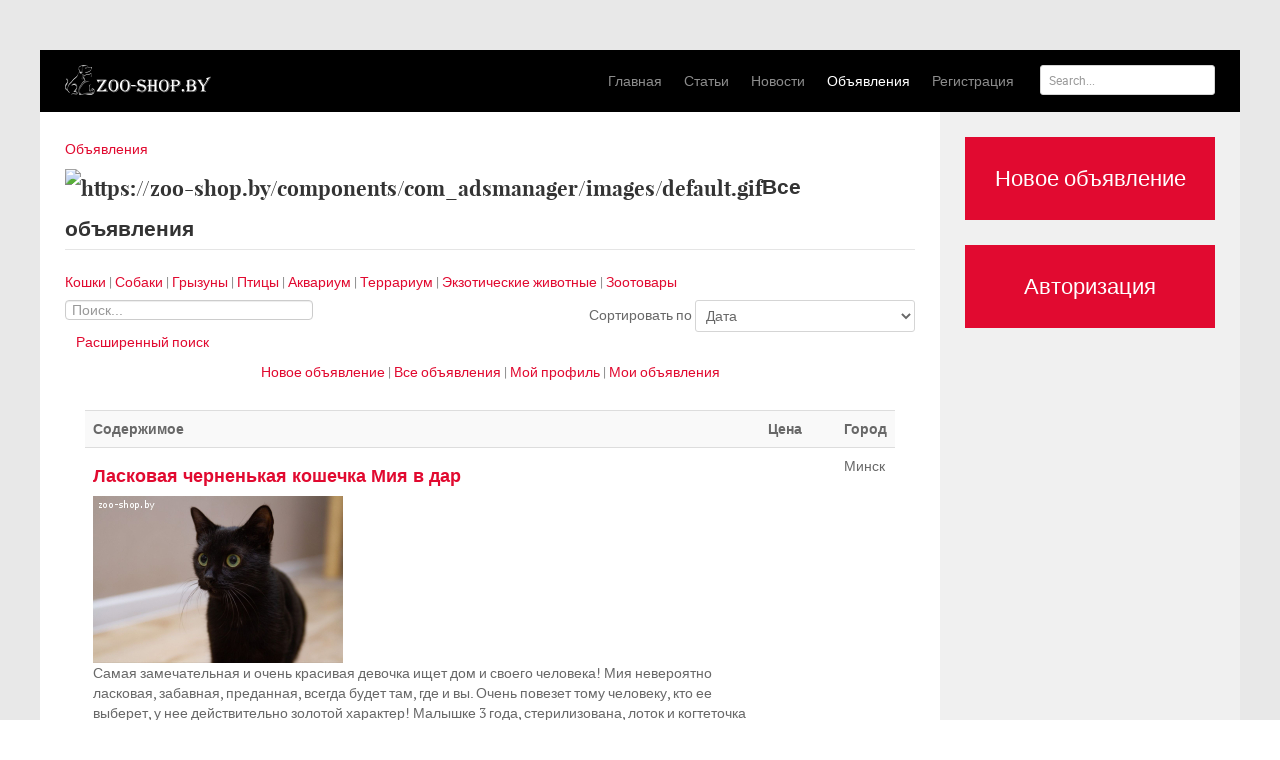

--- FILE ---
content_type: text/html; charset=utf-8
request_url: https://zoo-shop.by/%D0%B2%D1%81%D0%B5-%D0%BE%D0%B1%D1%8A%D1%8F%D0%B2%D0%BB%D0%B5%D0%BD%D0%B8%D1%8F/all_ads
body_size: 14673
content:
<!doctype html>
<html xml:lang="ru-ru" lang="ru-ru" >
<head>
	<meta name="viewport" content="width=device-width, initial-scale=1.0">
<base href="https://zoo-shop.by/%D0%B2%D1%81%D0%B5-%D0%BE%D0%B1%D1%8A%D1%8F%D0%B2%D0%BB%D0%B5%D0%BD%D0%B8%D1%8F/all_ads" />
	<meta http-equiv="content-type" content="text/html; charset=utf-8" />
	<meta name="generator" content="Joomla! - Open Source Content Management" />
	<title>ОбъявленияВсе объявления</title>
	<link href="https://zoo-shop.by/media/juloalib/css/juloabootstrap2.css" rel="stylesheet" type="text/css" />
	<link href="https://zoo-shop.by/components/com_adsmanager/css/adsmanager.css" rel="stylesheet" type="text/css" />
	<link href="/plugins/system/rokbox/assets/styles/rokbox.css" rel="stylesheet" type="text/css" />
	<link href="/templates/rt_audacity/css-compiled/bootstrap.css" rel="stylesheet" type="text/css" />
	<link href="/templates/rt_audacity/css-compiled/master-cecaadd555933b67e7ca30dd9a8e80d6.css" rel="stylesheet" type="text/css" />
	<link href="/templates/rt_audacity/css/master-webkit.css" rel="stylesheet" type="text/css" />
	<link href="/templates/rt_audacity/css-compiled/demo-cecaadd555933b67e7ca30dd9a8e80d6.css" rel="stylesheet" type="text/css" />
	<link href="/templates/rt_audacity/css-compiled/mediaqueries.css" rel="stylesheet" type="text/css" />
	<link href="/templates/rt_audacity/css-compiled/grid-flexbox-responsive.css" rel="stylesheet" type="text/css" />
	<link href="/templates/rt_audacity/css-compiled/menu-dropdown-direction.css" rel="stylesheet" type="text/css" />
	<link href="/templates/rt_audacity/css-compiled/menu.css" rel="stylesheet" type="text/css" />
	<style type="text/css">
#rt-logo {background: url(/images/logo.png) 50% 0 no-repeat !important;}
#rt-logo {width: 146px;height: 30px;}

#blankBM362{overflow:hidden;width:100%;
background:#}
#blankBM363{overflow:hidden;width:100%;
background:#}
#blankBM361{overflow:hidden;width:100%;
background:#}
#blankBM380{overflow:hidden;width:100%;
background:#}
	</style>
	<script type="application/json" class="joomla-script-options new">{"csrf.token":"25895392464d2b375da7ff0a33e4a7aa","system.paths":{"root":"","base":""},"system.keepalive":{"interval":840000,"uri":"\/component\/ajax\/?format=json"}}</script>
	<script src="/media/jui/js/jquery.min.js?cf29608a510a0666e3d94297fb7a606b" type="text/javascript"></script>
	<script src="/media/jui/js/jquery-noconflict.js?cf29608a510a0666e3d94297fb7a606b" type="text/javascript"></script>
	<script src="/media/jui/js/jquery-migrate.min.js?cf29608a510a0666e3d94297fb7a606b" type="text/javascript"></script>
	<script src="https://zoo-shop.by/media/juloalib/js/jquery.min.js" type="text/javascript"></script>
	<script src="https://zoo-shop.by/media/juloalib/js/fullnoconflict.js" type="text/javascript"></script>
	<script src="/media/jui/js/bootstrap.min.js?cf29608a510a0666e3d94297fb7a606b" type="text/javascript"></script>
	<script src="/media/system/js/mootools-core.js?cf29608a510a0666e3d94297fb7a606b" type="text/javascript"></script>
	<script src="/media/system/js/core.js?cf29608a510a0666e3d94297fb7a606b" type="text/javascript"></script>
	<script src="/media/system/js/mootools-more.js?cf29608a510a0666e3d94297fb7a606b" type="text/javascript"></script>
	<script src="/plugins/system/rokbox/assets/js/rokbox.js" type="text/javascript"></script>
	<script src="/templates/rt_audacity/js/chart.js" type="text/javascript"></script>
	<script src="/libraries/gantry/js/gantry-totop.js" type="text/javascript"></script>
	<script src="/libraries/gantry/js/browser-engines.js" type="text/javascript"></script>
	<script src="/templates/rt_audacity/js/rokmediaqueries.js" type="text/javascript"></script>
	<script src="/modules/mod_roknavmenu/themes/default/js/rokmediaqueries.js" type="text/javascript"></script>
	<script src="/modules/mod_roknavmenu/themes/default/js/sidemenu.js" type="text/javascript"></script>
	<!--[if lt IE 9]><script src="/media/system/js/polyfill.event.js?cf29608a510a0666e3d94297fb7a606b" type="text/javascript"></script><![endif]-->
	<script src="/media/system/js/keepalive.js?cf29608a510a0666e3d94297fb7a606b" type="text/javascript"></script>
	<script src="/modules/mod_rokajaxsearch/js/rokajaxsearch.js" type="text/javascript"></script>
	<script type="text/javascript">
jQuery(function($){ initTooltips(); $("body").on("subform-row-add", initTooltips); function initTooltips (event, container) { container = container || document;$(container).find(".hasTooltip").tooltip({"html": true,"container": "body"});} });if (typeof RokBoxSettings == 'undefined') RokBoxSettings = {pc: '100'};window.addEvent((window.webkit) ? 'load' : 'domready', function() {
				window.rokajaxsearch = new RokAjaxSearch({
					'results': 'Results',
					'close': '',
					'websearch': 0,
					'blogsearch': 0,
					'imagesearch': 0,
					'videosearch': 0,
					'imagesize': 'MEDIUM',
					'safesearch': 'MODERATE',
					'search': 'Search...',
					'readmore': 'Read more...',
					'noresults': 'No results',
					'advsearch': 'Advanced search',
					'page': 'Page',
					'page_of': 'of',
					'searchlink': 'https://zoo-shop.by/index.php?option=com_search&amp;view=search&amp;tmpl=component',
					'advsearchlink': 'https://zoo-shop.by/index.php?option=com_search&amp;view=search',
					'uribase': 'https://zoo-shop.by/',
					'limit': '10',
					'perpage': '3',
					'ordering': 'newest',
					'phrase': 'any',
					'hidedivs': '',
					'includelink': 1,
					'viewall': 'View all results',
					'estimated': 'estimated',
					'showestimated': 1,
					'showpagination': 1,
					'showcategory': 1,
					'showreadmore': 1,
					'showdescription': 1
				});
			});
	</script>
	<style type="text/css">
#adminForm label.control-label {
width: auto;
}
a.thumbnail {
margin: 0px 10px 0px 10px;
}
</style>
<script type="text/javascript">
function fixelements() {
  setTimeout( function() {
  var mysidebar = document.getElementsByClassName("rt-sidebar-wrapper rt-grid-3");
  var mymainbar = document.getElementsByClassName("rt-mainbody-wrapper rt-grid-9");
  mysidebar[0].parentNode.insertBefore(mysidebar[0], mysidebar[0].parentNode.firstChild);
  mymainbar[0].parentNode.insertBefore(mymainbar[0], mysidebar[0].parentNode.firstChild);
}, 1000);
}
document.addEventListener("DOMContentLoaded", fixelements);
</script>
	
	<script async src="//pagead2.googlesyndication.com/pagead/js/adsbygoogle.js"></script>
<script>
     (adsbygoogle = window.adsbygoogle || []).push({
          google_ad_client: "ca-pub-9036539263897995",
          enable_page_level_ads: true
     });
</script>

</head>
<body  class="logo-type-custom demostyle-type-preset1 mainbody-overlay-light header-type-normal font-family-audacity font-size-is-default menu-type-dropdownmenu menu-dropdownmenu-position-header-c layout-mode-responsive col12 option-com-adsmanager menu-все-объявления ">
	<div id="rt-page-surround">
				<header id="rt-header-surround">
						<div id="rt-drawer">
				<div class="rt-container">
					<div class="rt-flex-container">
												<div class="clear"></div>
					</div>
				</div>
			</div>
									<div id="rt-top">
				<div class="rt-container">
					<div class="rt-flex-container">
						<div class="rt-grid-12 rt-alpha rt-omega">
     			            <div class="rt-block ">
           	<div class="module-surround">
	           		                	<div class="module-content">
	                		
<!-- Blank250 Starts Here -->
<div id="blankBM380" >
    <div id="holderBM380">
        <div id="innerBM380">
            <div>
                
            </div>
            <div>
            
            </div>
            <div>
                
            </div>
        </div>
    </div>
</div>
<!-- Blank250 Ends Here -->	                	</div>
                	</div>
           </div>
	
</div>
						<div class="clear"></div>
					</div>
				</div>
			</div>
									<div id="rt-header">
				<div class="rt-container">
					<div class="rt-flex-container">
						<div class="rt-grid-2 rt-alpha">
            <div class="rt-logo-block">
            <a href="/" id="rt-logo"></a>
        </div>
        
</div>
<div class="rt-grid-2">
    		<div class="rt-social-buttons rt-block">
			
			
			
			
			
			
			<div class="clear"></div>
		</div>
		<div class="clear"></div>
		
</div>
<div class="rt-grid-6">
    	<div class="menu-block">
		<div class="gf-menu-device-container responsive-type-panel">
    
</div>
<ul class="gf-menu l1 " >
                    <li class="item101 " >

            <a class="item" href="/"  >
                <span class="menu-item-wrapper">
                                        Главная                </span>
            </a>


                    </li>
                            <li class="item170 " >

            <a class="item" href="/статьи"  >
                <span class="menu-item-wrapper">
                                        Статьи                </span>
            </a>


                    </li>
                            <li class="item168 " >

            <a class="item" href="/новости"  >
                <span class="menu-item-wrapper">
                                        Новости                </span>
            </a>


                    </li>
                            <li class="item172 active last " >

            <a class="item" href="/все-объявления"  >
                <span class="menu-item-wrapper">
                                        Объявления                </span>
            </a>


                    </li>
                            <li class="item173 " >

            <a class="item" href="/регистрация"  >
                <span class="menu-item-wrapper">
                                        Регистрация                </span>
            </a>


                    </li>
            </ul>		<div class="clear"></div>
	</div>
	<div class="clear"></div>
	
</div>
<div class="rt-grid-2 rt-omega">
     			            <div class="rt-block fp-rokajaxsearch hidden-phone">
           	<div class="module-surround">
	           		                	<div class="module-content">
	                		<form name="rokajaxsearch" id="rokajaxsearch" class="blue" action="https://zoo-shop.by/" method="get">
<div class="rokajaxsearch fp-rokajaxsearch hidden-phone">
	<div class="roksearch-wrapper">
		<input id="roksearch_search_str" name="searchword" type="text" class="inputbox roksearch_search_str" placeholder="Search..." />
	</div>
	<input type="hidden" name="searchphrase" value="any"/>
	<input type="hidden" name="limit" value="20" />
	<input type="hidden" name="ordering" value="newest" />
	<input type="hidden" name="view" value="search" />
	<input type="hidden" name="option" value="com_search" />
	
	
	<div id="roksearch_results"></div>
</div>
<div id="rokajaxsearch_tmp" style="visibility:hidden;display:none;"></div>
</form>
	                	</div>
                	</div>
           </div>
	
</div>
						<div class="clear"></div>
					</div>
				</div>
			</div>
					</header>
		
		
		
		
		
		
		<section id="rt-mainbody-surround">
						<div class="rt-container">
				<div id="rt-main" class="mb9-sa3">
    <div class="rt-flex-container">
                <div class="rt-mainbody-wrapper rt-grid-9 ">
                            		<div class="rt-component-block rt-block">
                <div id="rt-mainbody">
    				<div class="component-content">
                    	<div class="juloawrapper">
<script type="text/javascript">
function tableOrdering( order, dir, task )
{
        var form = document.adminForm;
 
        form.filter_order.value = order;
        form.filter_order_Dir.value = dir;
        document.adminForm.submit( task );
}
</script>
	<div class="row-fluid">
	<div class="span12"><a href="/component/adsmanager/?Itemid=171">Объявления</a></div>	</div>

<div class="row-fluid">
    <fieldset>
        <legend>
<img  class="imgheading" src="https://zoo-shop.by/components/com_adsmanager/images/default.gif" alt="https://zoo-shop.by/components/com_adsmanager/images/default.gif" />Все объявления        </legend>
    </fieldset>
</div>

<div class="row-fluid">
    <div class="span12">
<a href="/все-объявления/9-кошки">Кошки</a> | <a href="/все-объявления/10-собаки">Собаки</a> | <a href="/все-объявления/11-грызуны">Грызуны</a> | <a href="/все-объявления/12-птицы">Птицы</a> | <a href="/все-объявления/13-аквариум">Аквариум</a> | <a href="/все-объявления/14-террариум">Террариум</a> | <a href="/все-объявления/15-экзотические-животные">Экзотические животные</a> | <a href="/все-объявления/16-зоотовары">Зоотовары</a></div>
</div>

<div class="row-fluid">
</div>
<script type="text/JavaScript">
function jumpmenu(target,obj){
  eval(target+".location='"+obj.options[obj.selectedIndex].value+"'");	
  obj.options[obj.selectedIndex].innerHTML="Пожалуйста, подождите...";			
}		

jQ(function() {
	jQ('#order').change(function() {
		order = jQ(this).val();
		orderdir = jQ(":selected",this).attr('dir');
		var form= document.createElement('form');
        form.method= 'post';
        		form.action= '/все-объявления/all_ads';  
		  
        var input= document.createElement('input');
        input.type= 'hidden';
        input.name= "order";
        input.value= order;
        form.appendChild(input);
        var input2= document.createElement('input');
        input2.type= 'hidden';
        input2.name= "orderdir";
        input2.value= orderdir;
        form.appendChild(input2);
    	document.body.appendChild(form);
    	form.submit();
	});
});
</script>

<div class="row-fluid">
<div class="span12">
	        <div class="span6">
				<form action="/все-объявления/all_ads" method="post">
		        <div class="span12">
            <input name="tsearch" id="tsearch" placeholder="Поиск..." maxlength="20" alt="search" type="text" size="20" value=""  onblur="if(this.value=='') this.value='';" onfocus="if(this.value=='') this.value='';" />
        </div>
        <div class="span12">
			<a href="/component/adsmanager/поиск?Itemid=171">Расширенный поиск</a>
		</div>
		</form> 
        </div>
						        <div class="span6 text-right">
		Сортировать по		<select name="order" size="1" id="order">
				<option value="0" dir="DESC" selected='selected'>Дата</option>
			   				<option value="3" dir="DESC" >Город - DESC</option>
				<option value="3" dir="ASC" >Город - ASC</option>
								<option value="10" dir="DESC" >Цена - DESC</option>
				<option value="10" dir="ASC" >Цена - ASC</option>
						</select>
        </div>
			
			  
</div>
</div>
		<div id="adsmanager_innermenu" class="row-fluid">
            <div class="span12 text-center">
		<a href="/component/adsmanager/post_ad?Itemid=171">Новое объявление</a> | <a href="/все-объявления/all_ads">Все объявления</a> | <a href="/component/adsmanager/профиль?Itemid=171">Мой профиль</a> | <a href="/component/adsmanager/my_ads?Itemid=171">Мои объявления</a>            </div>
		</div>
		<form name="adminForm" id="adminForm" method="post" action="" >
	<input type="hidden" id="mode" name="mode" value="0"/>
	</form>
    <div class="container-fluid">
<table class="adsmanager_table table table-striped">
    <tr>
      <th>Содержимое            </th>
      <th class='hidden-phone'>Цена            </th><th class='hidden-phone'>Город            </th>                  </th>
    </tr>
   
    <tr class="adsmanager_table_description  trcategory_19"> 
        <td>
                <h4 class="no-margin-top">
                    <a href="/все-объявления/19-в-дар/2440-ласковая-черненькая-кошечка-ми">Ласковая черненькая кошечка Мия в дар</a>                                    </h4>
            <a href='/все-объявления/19-в-дар/2440-ласковая-черненькая-кошечка-ми'><img class='fad-image' name='ad-image2440' src='https://zoo-shop.by/images/com_adsmanager/contents/laskovaya-chernenkaya-koshechka-miya-v-dar_2440_1_t.jpg' alt="Ласковая черненькая кошечка Мия в дар" /></a>            <div class="desc">
            Самая замечательная и очень красивая девочка ищет дом и своего человека! Мия невероятно ласковая, забавная, преданная, всегда будет там, где и вы. Очень повезет тому человеку, кто ее выберет, у нее действительно золотой характер! Малышке 3 года, стерилизована, лоток и когтеточка всегда на отлично, кушает сухой корм, привита, обработана от паразитов, ветпаспорт. Пристраивается в дар ответственным людям, без самовыгула. Минск и Минский район, возможна доставка.[...]            </div>
        </td>
        <td class="tdcenter column_2 hidden-phone"></td><td class="tdcenter column_3 hidden-phone"><span class='fad_city'>Минск<br/></span></td>            </tr>
   
    <tr class="adsmanager_table_description  trcategory_18"> 
        <td>
                <h4 class="no-margin-top">
                    <a href="/все-объявления/18-купить/2438-бенгальский-котенок">Бенгальский котенок</a>                                    </h4>
            <a href='/все-объявления/18-купить/2438-бенгальский-котенок'><img class='fad-image' name='ad-image2438' src='https://zoo-shop.by/images/com_adsmanager/contents/bengalskij-kotenok_2438_1_t.jpg' alt="Бенгальский котенок" /></a>            <div class="desc">
            Роскошный бенгальский мальчик окраса розетка на золоте от клубных родителей, зарегистрированных в системе WCF. Оба родителя чемпионы породы!!!
Крупная, контрастная розетка, с отличным чистым фоном и ярким рисунком.
Прекрасно адаптирован к жизни в квартирном режиме, отлично ладит с детьми и др животными.
Бенгальский котенок - маленькая собачка в образе кошки!) ????
Бенгалы очень привязываются к хозяину и бегают в буквальном смысле по пятам). Он станет самым верным другом.
Отличная Альтернати[...]            </div>
        </td>
        <td class="tdcenter column_2 hidden-phone"><span class='fad_price'>1&nbsp;000.00&nbsp;р<br/></span></td><td class="tdcenter column_3 hidden-phone"><span class='fad_city'>Минск<br/></span></td>            </tr>
   
    <tr class="adsmanager_table_description  trcategory_29"> 
        <td>
                <h4 class="no-margin-top">
                    <a href="/все-объявления/29-в-дар/2437-кролик-в-дар">Кролик в дар</a>                                    </h4>
            <a href='/все-объявления/29-в-дар/2437-кролик-в-дар'><img class='fad-image' name='ad-image2437' src='https://zoo-shop.by/images/com_adsmanager/contents/krolik-v-dar_2437_1_t.jpg' alt="Кролик в дар" /></a>            <div class="desc">
            Отдам кролика вместе с клеткой и кормом!            </div>
        </td>
        <td class="tdcenter column_2 hidden-phone"></td><td class="tdcenter column_3 hidden-phone"><span class='fad_city'>Минск<br/></span></td>            </tr>
   
    <tr class="adsmanager_table_description  trcategory_19"> 
        <td>
                <h4 class="no-margin-top">
                    <a href="/все-объявления/19-в-дар/2436-sos">SOS</a>                                    </h4>
            <a href='/все-объявления/19-в-дар/2436-sos'><img class='fad-image' name='ad-image2436' src='https://zoo-shop.by/images/com_adsmanager/contents/sos_2436_1_t.jpg' alt="SOS" /></a>            <div class="desc">
            прРебят, отдаём котят мальчик и девочка Мия и Сэм (при желании можно клички поменять) 5- 5,5 месяца, посещение ветеринара, справка прилагается, обработаны от гельминтов, паразитов, ходят в лоток, знают когтечку, с ними отдаём домик, когтеточку, туалет, миски, игрушки, поможем первое время с кормом, возможность забрать по отдельности, спас с улицы ребёнок, сам на данный момент находится в больнице с сильнейшей аллергией, на животных, держать котят возможности просто нет, обрекать на улицу тоже![...]            </div>
        </td>
        <td class="tdcenter column_2 hidden-phone"></td><td class="tdcenter column_3 hidden-phone"><span class='fad_city'>Минск<br/></span></td>            </tr>
   
    <tr class="adsmanager_table_description  trcategory_19"> 
        <td>
                <h4 class="no-margin-top">
                    <a href="/все-объявления/19-в-дар/2435-малыш-очень-ищет-дом,-помогите">Малыш очень ищет дом, помогите</a>                                    </h4>
            <a href='/все-объявления/19-в-дар/2435-малыш-очень-ищет-дом,-помогите'><img class='fad-image' name='ad-image2435' src='https://zoo-shop.by/images/com_adsmanager/contents/malysh-ochen-ishchet-dom-pomogite_2435_1_t.jpg' alt="Малыш очень ищет дом, помогите" /></a>            <div class="desc">
            Ласковому котеночку очень нужен дом и семья...            </div>
        </td>
        <td class="tdcenter column_2 hidden-phone"></td><td class="tdcenter column_3 hidden-phone"><span class='fad_city'>Минск<br/></span></td>            </tr>
   
    <tr class="adsmanager_table_description  trcategory_19"> 
        <td>
                <h4 class="no-margin-top">
                    <a href="/все-объявления/19-в-дар/2433-котенок-джеки-ищет-свой-домик-">Котенок Джеки ищет свой домик с любящими хозяевами!</a>                                    </h4>
            <a href='/все-объявления/19-в-дар/2433-котенок-джеки-ищет-свой-домик-'><img class='fad-image' name='ad-image2433' src='https://zoo-shop.by/images/com_adsmanager/contents/kotenok-dzheki-ishchet-svoj-domik-s-lyubyashchimi-khozyaevami_2433_1_t.jpg' alt="Котенок Джеки ищет свой домик с любящими хозяевами!" /></a>            <div class="desc">
            Примерный возраст на конец сентября 3.5 месяца. Обработан от паразитов, проглистогонен. Приучен к лотку, когтеточке. Питание: сухой корм royal canin, вода.

Характер: очень компанейский, активен и игрив. Игрушкам очень рад (мышки, мячики). Разговорчив, сам приходит к человеку, любит внимание и ласку. Спать любит в ногах, может прижаться к шее и урчать. В плане игр с человеком - очень аккуратен. Толковый, понимает интонацию голоса (ласковый и строгий). Не трусливый, не пугливый, спокойно даёт н[...]            </div>
        </td>
        <td class="tdcenter column_2 hidden-phone"></td><td class="tdcenter column_3 hidden-phone"><span class='fad_city'>Минск<br/></span></td>            </tr>
   
    <tr class="adsmanager_table_description  trcategory_20"> 
        <td>
                <h4 class="no-margin-top">
                    <a href="/все-объявления/20-вязка/2432-вязка-кота">Вязка кота</a>                                    </h4>
            <a href='/все-объявления/20-вязка/2432-вязка-кота'><img class='fad-image' name='ad-image2432' src='https://zoo-shop.by/images/com_adsmanager/contents/vyazka-kota_2432_1_t.jpg' alt="Вязка кота" /></a>            <div class="desc">
            Красавчик скоттиш -страйт шотландец Бамсы-Бэлл.1год,7 месяцев ждёт на свидание ВИСЛОУХУЮ красотку с нетерпением            </div>
        </td>
        <td class="tdcenter column_2 hidden-phone"><span class='fad_price'>50.00&nbsp;р<br/></span></td><td class="tdcenter column_3 hidden-phone"><span class='fad_city'>Минск<br/></span></td>            </tr>
   
    <tr class="adsmanager_table_description  trcategory_34"> 
        <td>
                <h4 class="no-margin-top">
                    <a href="/все-объявления/34-продать/2431-аптеронот-белокаймовый">Аптеронот Белокаймовый</a>                                    </h4>
            <a href='/все-объявления/34-продать/2431-аптеронот-белокаймовый'><img class='fad-image' name='ad-image2431' src='https://zoo-shop.by/images/com_adsmanager/contents/apteronot-belokajmovyj_2431_1_t.jpg' alt="Аптеронот Белокаймовый" /></a>            <div class="desc">
            Рыба нож -  интересная в поведении рыбка станет украшением вашего аквариума, выростает обычно до 25 см, самцы и самки имеют одинаковую яркую окраску, просты в содержании. Так же в наличии большой выбор цихлид озера Малави, Таньганика, американские цихлиды и другие рыбки совместимые с ними. Помощь в выборе и совместимости рыбок, консультации по содержанию, оформлению и обслуживанию вашего аквариума.Возможна доставка)[...]            </div>
        </td>
        <td class="tdcenter column_2 hidden-phone"><span class='fad_price'>35.00&nbsp;р<br/></span></td><td class="tdcenter column_3 hidden-phone"><span class='fad_city'>Минск<br/></span></td>            </tr>
   
    <tr class="adsmanager_table_description  trcategory_34"> 
        <td>
                <h4 class="no-margin-top">
                    <a href="/все-объявления/34-продать/2428-парусник">Парусник</a>                                    </h4>
            <a href='/все-объявления/34-продать/2428-парусник'><img class='fad-image' name='ad-image2428' src='https://zoo-shop.by/images/com_adsmanager/contents/parusnik_2428_1_t.jpg' alt="Парусник" /></a>            <div class="desc">
            Стайная миролюбивая рыбка, выростает обычно до 25 см, самцы и самки имеют одинаковую яркую окраску, просты в содержании, Так же в наличии большой выбор цихлид озера Малави, Таньганика, американские цихлиды и другие рыбки совместимые с ними.Помощь в выборе и совместимости рыбок, консультации по содержанию, оформлению и обслуживанию вашего аквариума.Возможна доставка.[...]            </div>
        </td>
        <td class="tdcenter column_2 hidden-phone"><span class='fad_price'>45.00&nbsp;р<br/></span></td><td class="tdcenter column_3 hidden-phone"><span class='fad_city'>Минск<br/></span></td>            </tr>
   
    <tr class="adsmanager_table_description  trcategory_19"> 
        <td>
                <h4 class="no-margin-top">
                    <a href="/все-объявления/19-в-дар/2427-котята-в-дар">Котята в дар</a>                                    </h4>
            <a href='/все-объявления/19-в-дар/2427-котята-в-дар'><img class='fad-image' name='ad-image2427' src='https://zoo-shop.by/images/com_adsmanager/contents/kotyata-v-dar_2427_1_t.jpg' alt="Котята в дар" /></a>            <div class="desc">
            Котята 3 месяца в дар.
Приучены к лотку на отлично, обработаны от блох и гельминтов. Здоровые и активные. 1 мальчик и 4 девочки            </div>
        </td>
        <td class="tdcenter column_2 hidden-phone"></td><td class="tdcenter column_3 hidden-phone"><span class='fad_city'>Minsk<br/></span></td>            </tr>
   
    <tr class="adsmanager_table_description  trcategory_20"> 
        <td>
                <h4 class="no-margin-top">
                    <a href="/все-объявления/20-вязка/2422-вязка-бенгальских-кошек">Вязка бенгальских кошек</a>                                    </h4>
            <a href='/все-объявления/20-вязка/2422-вязка-бенгальских-кошек'><img class='fad-image' name='ad-image2422' src='https://zoo-shop.by/images/com_adsmanager/contents/vyazka-bengalskikh-koshek_2422_1_t.jpg' alt="Вязка бенгальских кошек" /></a>            <div class="desc">
            ❗️Фото без фильтра❗️
У кота действительно такой шикарный окрас: цвет и форма пятен, которые он передаст вашим котятам. Несёт только розетку на золоте, мрамора и снега в генах нет!
Котик молодой, возраст 2 года, очень активный, вяжет хорошо. Мужская сила, так сказать, на самом пике. Потомство уже есть.
Кот имеет все необходимые документы, чтобы предоставить невесте для оформления помёта. Родословная, паспорт, прививки.
Условия вязки:
- берем кошечку на 4 дня
- перед свиданием просим подстри[...]            </div>
        </td>
        <td class="tdcenter column_2 hidden-phone"><span class='fad_price'>750.00&nbsp;р<br/></span></td><td class="tdcenter column_3 hidden-phone"><span class='fad_city'>Минск<br/></span></td>            </tr>
   
    <tr class="adsmanager_table_description  trcategory_24"> 
        <td>
                <h4 class="no-margin-top">
                    <a href="/все-объявления/24-в-дар/2419-собака-мила-в-дар">Собака Мила в дар!</a>                                    </h4>
            <a href='/все-объявления/24-в-дар/2419-собака-мила-в-дар'><img class='fad-image' name='ad-image2419' src='https://zoo-shop.by/images/com_adsmanager/contents/sobaka-mila-v-dar_2419_1_t.jpg' alt="Собака Мила в дар!" /></a>            <div class="desc">
            МИНСК и вся Беларусь!

В ДАР!

Миле очень нужен дом!
 
Мила здорова, весит 18 кг, ей три года, обработана от блох, клещей и глистов, привита, приучена к двухразовому выгулу, дома ведет себя тихо, ничего не портит, в еде непревередлива, ладит с другими собаками и котами. Она очень ласковая, целовательная, обнимательная и контактная девчушка. Поможем со стерилизацией! 

Если вы хотите познакомиться с этой очаровательной девочкой, обязательно пишите или звоните!

+375 29 578 60 44 Юлия
+[...]            </div>
        </td>
        <td class="tdcenter column_2 hidden-phone"></td><td class="tdcenter column_3 hidden-phone"><span class='fad_city'>Минск<br/></span></td>            </tr>
   
    <tr class="adsmanager_table_description  trcategory_24"> 
        <td>
                <h4 class="no-margin-top">
                    <a href="/все-объявления/24-в-дар/2418-замечательная-собачка-джэс-в-д">Замечательная собачка Джэс в дар</a>                                    </h4>
            <a href='/все-объявления/24-в-дар/2418-замечательная-собачка-джэс-в-д'><img class='fad-image' name='ad-image2418' src='https://zoo-shop.by/images/com_adsmanager/contents/zamechatelnaya-sobachka-dzhes-v-dar_2418_1_t.jpg' alt="Замечательная собачка Джэс в дар" /></a>            <div class="desc">
            Угадайте! О чем мечтает эта молодая собачка? Может о том, чтобы это мгновение тепла и спокойствия никогда не заканчивалось? Может о людях, которые примут ее в семью и никогда не предадут? Представляем вам Джэс! Девочка - молодая, возрастом около 2 лет, собачка средних размеров. С ней вам будет комфортно везде, все время и во всех отношениях. В квартире она очень аккуратная, когда одна, дома не шкодничает. Комфортно себя чуствует и в частном доме, где также проявляет все свои положительные качест[...]            </div>
        </td>
        <td class="tdcenter column_2 hidden-phone"></td><td class="tdcenter column_3 hidden-phone"><span class='fad_city'>Минск<br/></span></td>            </tr>
   
    <tr class="adsmanager_table_description  trcategory_19"> 
        <td>
                <h4 class="no-margin-top">
                    <a href="/все-объявления/19-в-дар/2417-отдам-прелестных-чернуликов-в-">Отдам прелестных чернуликов в добрые руки</a>                                    </h4>
            <a href='/все-объявления/19-в-дар/2417-отдам-прелестных-чернуликов-в-'><img class='fad-image' name='ad-image2417' src='https://zoo-shop.by/images/com_adsmanager/contents/otdam-prelestnykh-chernulikov-v-dobrye-ruki_2417_1_t.jpg' alt="Отдам прелестных чернуликов в добрые руки" /></a>            <div class="desc">
            Пятеро маленьких котят ищут добрых и заботливых хозяев. Три котика и две кошечки. Котятам около 2-х месяцев. Очень ласковые, НЕ крикливые, приучены к лотку, неприхотливые в еде. Подкидыши. Подъехала машина и пятерых котят выбросили прямо на дорогу!!! Мы их забрали пока к себе, но оставить не можем, т.к. у нас уже четверо!!! Возьмите- не пожалеете...Спасенный котенок будет вам благодарен всю жизнь и станет вам преданным другом!!![...]            </div>
        </td>
        <td class="tdcenter column_2 hidden-phone"><span class='fad_price'>1.00&nbsp;р<br/></span></td><td class="tdcenter column_3 hidden-phone"><span class='fad_city'>Минск<br/></span></td>            </tr>
   
    <tr class="adsmanager_table_description  trcategory_20"> 
        <td>
                <h4 class="no-margin-top">
                    <a href="/все-объявления/20-вязка/2416-вязка-бенгальских-кошек">Вязка бенгальских кошек</a>                                    </h4>
            <a href='/все-объявления/20-вязка/2416-вязка-бенгальских-кошек'><img class='fad-image' name='ad-image2416' src='https://zoo-shop.by/images/com_adsmanager/contents/vyazka-bengalskikh-koshek_2416_1_t.jpg' alt="Вязка бенгальских кошек" /></a>            <div class="desc">
            ❗️Фото без фильтра❗️
У кота действительно такой шикарный окрас: цвет и форма пятен, которые он передаст вашим котятам. Несёт только розетку на золоте, мрамора и снега в генах нет!

Котик молодой, возраст 2 года, очень активный, вяжет хорошо. Мужская сила, так сказать, на самом пике. Потомство уже есть.

? Кот имеет все необходимые документы, чтобы предоставить невесте для оформления помёта. Родословная, паспорт, прививки.
Открыт титул чемпиона РБ.

Условия вязки:
- берем кошечку на 4 дн[...]            </div>
        </td>
        <td class="tdcenter column_2 hidden-phone"><span class='fad_price'>750.00&nbsp;р<br/></span></td><td class="tdcenter column_3 hidden-phone"><span class='fad_city'>Минск<br/></span></td>            </tr>
   
    <tr class="adsmanager_table_description  trcategory_17"> 
        <td>
                <h4 class="no-margin-top">
                    <a href="/все-объявления/17-продать/2414-тайские-старосиамские-котята">Тайские старосиамские котята</a>                                    </h4>
            <a href='/все-объявления/17-продать/2414-тайские-старосиамские-котята'><img class='fad-image' name='ad-image2414' src='https://zoo-shop.by/images/com_adsmanager/contents/tajskie-starosiamskie-kotyata_2414_1_t.jpg' alt="Тайские старосиамские котята" /></a>            <div class="desc">
            Тайские (старосиамские) котята от чистокровных породистых родителей окраса сил-пойнт. Без брони остался 1 мальчик. Родились 24.03.2023. Готовы к переезду в новый дом. Занимаюсь разведением этой породы 9 лет. По всем интересующим вопросам звоните по номеру +375295633399            </div>
        </td>
        <td class="tdcenter column_2 hidden-phone"><span class='fad_price'>350.00&nbsp;р<br/></span></td><td class="tdcenter column_3 hidden-phone"><span class='fad_city'>Минск<br/></span></td>            </tr>
   
    <tr class="adsmanager_table_description  trcategory_25"> 
        <td>
                <h4 class="no-margin-top">
                    <a href="/все-объявления/25-вязка/2413-американский-булли-вязка">Американский Булли вязка</a>                                    </h4>
            <a href='/все-объявления/25-вязка/2413-американский-булли-вязка'><img class='fad-image' name='ad-image2413' src='https://zoo-shop.by/images/com_adsmanager/contents/amerikanskij-bulli-vyazka_2413_1_t.jpg' alt="Американский Булли вязка" /></a>            <div class="desc">
            Открыт для вязок! Американский Булли 
AntreaBulls KAIF  
Тяжёлый покет. 
Носитель триколора. 

+375291224787  
Instagram: iura6383            </div>
        </td>
        <td class="tdcenter column_2 hidden-phone"><span class='fad_price'>1.00&nbsp;р<br/></span></td><td class="tdcenter column_3 hidden-phone"><span class='fad_city'>Минск<br/></span></td>            </tr>
   
    <tr class="adsmanager_table_description  trcategory_19"> 
        <td>
                <h4 class="no-margin-top">
                    <a href="/все-объявления/19-в-дар/2412-котик-в-дар">Котик в дар</a>                                    </h4>
            <a href='/все-объявления/19-в-дар/2412-котик-в-дар'><img class='fad-image' name='ad-image2412' src='https://zoo-shop.by/images/com_adsmanager/contents/kotik-v-dar_2412_1_t.jpg' alt="Котик в дар" /></a>            <div class="desc">
            Молодой кот - потеряшка ЮНИС (предполагаем метис сибирской породы) ищет достойного  и надёжного нового хозяина. 
Кот умный,  ласковый, спокойный ,  не шкодливый, не шумный , ненавязчивый, дружелюбный. 
Очень  любит общение и  общество  людей. Предан хозяину. Пристраивается одним питомцем, т. к. не терпит других котов. Около 2 лет. 
Кастрирован и хорошо воспитан.  ст. м. Пушкинская[...]            </div>
        </td>
        <td class="tdcenter column_2 hidden-phone"></td><td class="tdcenter column_3 hidden-phone"><span class='fad_city'>Минск<br/></span></td>            </tr>
   
    <tr class="adsmanager_table_description  trcategory_44"> 
        <td>
                <h4 class="no-margin-top">
                    <a href="/все-объявления/44-продать/2411-продам-клетку-для-шиншилл-и-др">Продам клетку для шиншилл и других грызунов</a>                                    </h4>
            <a href='/все-объявления/44-продать/2411-продам-клетку-для-шиншилл-и-др'><img class='fad-image' name='ad-image2411' src='https://zoo-shop.by/images/com_adsmanager/contents/prodam-kletku-dlya-shinshill-i-drugikh-gryzunov_2411_1_t.jpg' alt="Продам клетку для шиншилл и других грызунов" /></a>            <div class="desc">
            Продам большую клетку (витрину) для шиншилл по очень приятной цене. При небольшой доработке подойдет и другим грызунам и птицам. Клетка для шиншилл на 3 этажа, размер каждого этажа 110*50*80. Общий размер витрины для шиншилл 110*50*240. Клетка продается почти со всем наполнением (кроме поилок, сеников и мисок). При необходимости этажи можно объединять между собой. В клетке частично заменены полки на новые.[...]            </div>
        </td>
        <td class="tdcenter column_2 hidden-phone"><span class='fad_price'>600.00&nbsp;р<br/></span></td><td class="tdcenter column_3 hidden-phone"><span class='fad_city'>г. Минск<br/></span></td>            </tr>
   
    <tr class="adsmanager_table_description  trcategory_40"> 
        <td>
                <h4 class="no-margin-top">
                    <a href="/все-объявления/40-продать/2410-хамелеон">Хамелеон</a>                                    </h4>
            <a href='/все-объявления/40-продать/2410-хамелеон'><img class='fad-image' src='https://zoo-shop.by/components/com_adsmanager/images/nopic.gif' alt='nopic' /></a>            <div class="desc">
            Йеменский хамелеон (Девочка). Вместе с террариумом и всем оборудованием. По уходу расскажу.            </div>
        </td>
        <td class="tdcenter column_2 hidden-phone"><span class='fad_price'>410.00&nbsp;р<br/></span></td><td class="tdcenter column_3 hidden-phone"><span class='fad_city'>Минск<br/></span></td>            </tr>
    </table>
</div>	<div class="row-fluid">
        <div class="pagination">
            <ul>
	<li class="pagination-start"><span class="pagenav">В начало</span></li>
	<li class="pagination-prev"><span class="pagenav">Назад</span></li>
			<li><span class="pagenav">1</span></li>			<li><a href="/все-объявления/all_ads?start=20" class="pagenav">2</a></li>			<li><a href="/все-объявления/all_ads?start=40" class="pagenav">3</a></li>			<li><a href="/все-объявления/all_ads?start=60" class="pagenav">4</a></li>			<li><a href="/все-объявления/all_ads?start=80" class="pagenav">5</a></li>			<li><a href="/все-объявления/all_ads?start=100" class="pagenav">6</a></li>			<li><a href="/все-объявления/all_ads?start=120" class="pagenav">7</a></li>			<li><a href="/все-объявления/all_ads?start=140" class="pagenav">8</a></li>			<li><a href="/все-объявления/all_ads?start=160" class="pagenav">9</a></li>			<li><a href="/все-объявления/all_ads?start=180" class="pagenav">10</a></li>		<li class="pagination-next"><a title="Вперёд" href="/все-объявления/all_ads?start=20" class="hasTooltip pagenav">Вперёд</a></li>
	<li class="pagination-end"><a title="В конец" href="/все-объявления/all_ads?start=1700" class="hasTooltip pagenav">В конец</a></li>
</ul>
        </div>
    </div>
    <div class="row-fluid">
        <div class="span6">
Показано 1 - 20 из 1714</div>
			<script type="text/javascript">
		function changeMode(mode)
		{
			element = document.getElementById("mode");
			element.value = mode;
			form = document.getElementById("adminForm");
			form.submit();
		}
		</script>
            <div class="span6 text-right">
		<a href="javascript:changeMode(0)">Режим Кратко</a> / <a href="javascript:changeMode(1)">Подробно</a> / <a href="javascript:changeMode(3)">Таблица</a>		</div>
	    </div>
    <script type="text/JavaScript">
        jQ(function() {
            jQ('.favorite_ads').click(function() {
                var favoriteId = this.getAttribute( "id" );
                favoriteId = favoriteId.split('like_');
                var adId = favoriteId[1];
                var id = '#like_'+adId;
                
                if(jQ(id).hasClass("like_active")) {
                    jQ.ajax({ url: "\/\u0432\u0441\u0435-\u043e\u0431\u044a\u044f\u0432\u043b\u0435\u043d\u0438\u044f?task=deletefavorite&amp;mode=1",
                        data: {adId: adId},
                        type: 'post',
                        success: function(result) {
                            if(result == 1){
                                jQ(id).removeClass("like_active");
                                jQ(id).html('Добавить в избранные');
                                alert('Объявление удалено из избранных');
                            } else if(result == 2) {
                                                                window.location.replace("\/\u0440\u0435\u0433\u0438\u0441\u0442\u0440\u0430\u0446\u0438\u044f?view=login");
                                                            } else if(result == 3) {
                                alert('Error: Ad not found.');
                            }
                        }
                    });
                } else {
                    jQ.ajax({ url: "\/\u0432\u0441\u0435-\u043e\u0431\u044a\u044f\u0432\u043b\u0435\u043d\u0438\u044f?task=favorite",
                        data: {adId: adId},
                        type: 'post',
                        success: function(result) {
                            if(result == 1){
                                jQ(id).addClass("like_active");
                                jQ(id).html('Удалить из избранных');
                                alert('The ad has been added to your favorites.');
                            } else if(result == 2) {
                                                                window.location.replace("\/\u0440\u0435\u0433\u0438\u0441\u0442\u0440\u0430\u0446\u0438\u044f?view=login");
                                                            } else if(result == 3) {
                                alert('Error: Ad not found.');
                            } else {
                                alert('The ad is already in your favorites.');
                            }
                        }
                    });
                }
                return false;
            });
        });
    </script>
<div style="text-align:center !important;"></div></div>

    				</div>
                </div>
    		</div>
                                </div>

                        <div class="rt-sidebar-wrapper rt-grid-3 ">
            <div class="rt-sidebar-block">
                <div id="rt-sidebar-c">
                     			            <div class="rt-block box1">
           	<div class="module-surround">
	           		                	<div class="module-content">
	                		
<!-- Blank250 Starts Here -->
<div id="blankBM363" >
    <div id="holderBM363">
        <div id="innerBM363">
            <div>
                <a href="/component/adsmanager/post_ad?Itemid=171"><h2 style="color: #ffffff; text-align: center;">Новое объявление</h2></a>
            </div>
            <div>
            
            </div>
            <div>
                
            </div>
        </div>
    </div>
</div>
<!-- Blank250 Ends Here -->	                	</div>
                	</div>
           </div>
	 			            <div class="rt-block box1">
           	<div class="module-surround">
	           		                	<div class="module-content">
	                		
<!-- Blank250 Starts Here -->
<div id="blankBM361" >
    <div id="holderBM361">
        <div id="innerBM361">
            <div>
                <a data-rokbox data-rokbox-element="#rt-popuplogin" href="#"><h2 style="color: #ffffff; text-align: center;">Авторизация</h2></a>
            </div>
            <div>
            
            </div>
            <div>
                
            </div>
        </div>
    </div>
</div>
<!-- Blank250 Ends Here -->	                	</div>
                	</div>
           </div>
	
                </div>
            </div>
        </div>


        <div class="clear"></div>
    </div>
</div>
			</div>
					</section>

		
		
		
				<footer id="rt-footer-surround">
									<div id="rt-footer">
				<div class="rt-container">
					<div class="rt-flex-container">
						<div class="rt-grid-12 rt-alpha rt-omega">
     			            <div class="rt-block ">
           	<div class="module-surround">
	           		                	<div class="module-content">
	                		
<!-- Blank250 Starts Here -->
<div id="blankBM362" >
    <div id="holderBM362">
        <div id="innerBM362">
            <div>
            
            </div>
            <div>
                
            </div>
            <div>
                
            </div>
        </div>
    </div>
</div>
<!-- Blank250 Ends Here -->	                	</div>
                	</div>
           </div>
	
</div>
						<div class="clear"></div>
					</div>
				</div>
			</div>
									<div id="rt-copyright">
				<div class="rt-container">
					<div class="rt-flex-container">
						<div class="rt-grid-6 rt-alpha">
    		
</div>
<div class="rt-grid-6 rt-omega">
    	<div class="clear"></div>
	<div class="gantry-totop-wrapper rt-block wow bounceInUp" data-wow-delay="0.5s">
		<a href="#" id="gantry-totop" rel="nofollow"></a>
		<div class="clear"></div>
	</div>
	<div class="clear"></div>
	
</div>
						<div class="clear"></div>
					</div>
				</div>
			</div>
					</footer>
		
		
		<script type="text/javascript">
  var _paq = window._paq || [];
  _paq.push(['trackPageView']);
  _paq.push(['enableLinkTracking']);
  (function() {
    var u="//1gb.by/piwik/";
    _paq.push(['setTrackerUrl', u+'matomo.php']);
    _paq.push(['setSiteId', '2']);
    var d=document, g=d.createElement('script'), s=d.getElementsByTagName('script')[0];
    g.type='text/javascript'; g.async=true; g.defer=true; g.src=u+'matomo.js'; s.parentNode.insertBefore(g,s);
  })();
</script>
<noscript><p><img src="//1gb.by/piwik/matomo.php?idsite=2&amp;rec=1" style="border:0;" alt="" /></p></noscript>
				
<div id="rt-popuplogin">
  	<div class="rt-block basic">
		<div class="module-content">
						<h2 class="title">Авторизация</h2>
						<div class="module-inner">
               	<form action="/все-объявления" method="post" id="login-form" >
		<fieldset class="userdata">
	<p id="form-login-username">
		<label for="modlgn-username">Логин</label>
		<input id="modlgn-username" type="text" name="username" class="inputbox"  size="18" />
	</p>
	<p id="form-login-password">
		<label for="modlgn-passwd">Пароль</label>
		<input id="modlgn-passwd" type="password" name="password" class="inputbox" size="18"  />
	</p>
			<p id="form-login-remember">
		<label for="modlgn-remember">Запомнить меня</label>
		<input id="modlgn-remember" type="checkbox" name="remember" class="inputbox" value="yes"/>
	</p>
		<input type="submit" name="Submit" class="button" value="Войти" />
	<input type="hidden" name="option" value="com_users" />
	<input type="hidden" name="task" value="user.login" />
	<input type="hidden" name="return" value="aHR0cHM6Ly96b28tc2hvcC5ieS8lRDAlQjIlRDElODElRDAlQjUtJUQwJUJFJUQwJUIxJUQxJThBJUQxJThGJUQwJUIyJUQwJUJCJUQwJUI1JUQwJUJEJUQwJUI4JUQxJThGL2FsbF9hZHM=" />
	<input type="hidden" name="25895392464d2b375da7ff0a33e4a7aa" value="1" />	<ul>
		<li>
			<a href="/регистрация?view=reset">
			Забыли пароль?</a>
		</li>
		<li>
			<a href="/регистрация?view=remind">
			Забыли логин?</a>
		</li>
					</ul>
		</fieldset>
</form>
			</div>
		</div>
	</div>
	
</div>

					</div>

</body>
</html>


--- FILE ---
content_type: text/html; charset=utf-8
request_url: https://www.google.com/recaptcha/api2/aframe
body_size: 258
content:
<!DOCTYPE HTML><html><head><meta http-equiv="content-type" content="text/html; charset=UTF-8"></head><body><script nonce="lNcPbN0JGyHIqGrSZG44cw">/** Anti-fraud and anti-abuse applications only. See google.com/recaptcha */ try{var clients={'sodar':'https://pagead2.googlesyndication.com/pagead/sodar?'};window.addEventListener("message",function(a){try{if(a.source===window.parent){var b=JSON.parse(a.data);var c=clients[b['id']];if(c){var d=document.createElement('img');d.src=c+b['params']+'&rc='+(localStorage.getItem("rc::a")?sessionStorage.getItem("rc::b"):"");window.document.body.appendChild(d);sessionStorage.setItem("rc::e",parseInt(sessionStorage.getItem("rc::e")||0)+1);localStorage.setItem("rc::h",'1768947312877');}}}catch(b){}});window.parent.postMessage("_grecaptcha_ready", "*");}catch(b){}</script></body></html>

--- FILE ---
content_type: text/css
request_url: https://zoo-shop.by/media/juloalib/css/juloabootstrap2.css
body_size: 7205
content:
.juloawrapper {
  /*!
 * Bootstrap Responsive v2.3.2
 *
 * Copyright 2013 Twitter, Inc
 * Licensed under the Apache License v2.0
 * http://www.apache.org/licenses/LICENSE-2.0
 *
 * Designed and built with all the love in the world by @mdo and @fat.
 */
}
.juloawrapper .span12 {
  width: 940px;
}
.juloawrapper .span11 {
  width: 860px;
}
.juloawrapper .span10 {
  width: 780px;
}
.juloawrapper .span9 {
  width: 700px;
}
.juloawrapper .span8 {
  width: 620px;
}
.juloawrapper .span7 {
  width: 540px;
}
.juloawrapper .span6 {
  width: 460px;
}
.juloawrapper .span5 {
  width: 380px;
}
.juloawrapper .span4 {
  width: 300px;
}
.juloawrapper .span3 {
  width: 220px;
}
.juloawrapper .span2 {
  width: 140px;
}
.juloawrapper .span1 {
  width: 60px;
}
.juloawrapper .row-fluid [class*="span"] {
  display: block;
  float: left;
  width: 100%;
  min-height: 30px;
  margin-left: 2.127659574468085%;
  *margin-left: 2.074468085106383%;
  -webkit-box-sizing: border-box;
  -moz-box-sizing: border-box;
  box-sizing: border-box;
}
.juloawrapper .row-fluid [class*="span"]:first-child {
  margin-left: 0;
}
.juloawrapper .row-fluid .span12 {
  width: 100%;
  *width: 99.94680851063829%;
}
.juloawrapper .row-fluid .span11 {
  width: 91.48936170212765%;
  *width: 91.43617021276594%;
}
.juloawrapper .row-fluid .span10 {
  width: 82.97872340425532%;
  *width: 82.92553191489361%;
}
.juloawrapper .row-fluid .span9 {
  width: 74.46808510638297%;
  *width: 74.41489361702126%;
}
.juloawrapper .row-fluid .span8 {
  width: 65.95744680851064%;
  *width: 65.90425531914893%;
}
.juloawrapper .row-fluid .span7 {
  width: 57.44680851063829%;
  *width: 57.39361702127659%;
}
.juloawrapper .row-fluid .span6 {
  width: 48.93617021276595%;
  *width: 48.88297872340425%;
}
.juloawrapper .row-fluid .span5 {
  width: 40.42553191489362%;
  *width: 40.37234042553192%;
}
.juloawrapper .row-fluid .span4 {
  width: 31.914893617021278%;
  *width: 31.861702127659576%;
}
.juloawrapper .row-fluid .span3 {
  width: 23.404255319148934%;
  *width: 23.351063829787233%;
}
.juloawrapper .row-fluid .span2 {
  width: 14.893617021276595%;
  *width: 14.840425531914894%;
}
.juloawrapper .row-fluid .span1 {
  width: 6.382978723404255%;
  *width: 6.329787234042553%;
}
.juloawrapper .container-fluid {
  padding-right: 20px;
  padding-left: 20px;
  *zoom: 1;
}
.juloawrapper .container-fluid:before,
.juloawrapper .container-fluid:after {
  display: table;
  line-height: 0;
  content: "";
}
.juloawrapper .container-fluid:after {
  clear: both;
}
.juloawrapper .row-fluid input[class*="span"],
.juloawrapper .row-fluid select[class*="span"],
.juloawrapper .row-fluid textarea[class*="span"],
.juloawrapper .row-fluid .uneditable-input[class*="span"] {
  float: none;
  margin-left: 0;
}
.juloawrapper .input-append input[class*="span"],
.juloawrapper .input-append .uneditable-input[class*="span"],
.juloawrapper .input-prepend input[class*="span"],
.juloawrapper .input-prepend .uneditable-input[class*="span"],
.juloawrapper .row-fluid input[class*="span"],
.juloawrapper .row-fluid select[class*="span"],
.juloawrapper .row-fluid textarea[class*="span"],
.juloawrapper .row-fluid .uneditable-input[class*="span"],
.juloawrapper .row-fluid .input-prepend [class*="span"],
.juloawrapper .row-fluid .input-append [class*="span"] {
  display: inline-block;
}
.juloawrapper input,
.juloawrapper textarea,
.juloawrapper .uneditable-input {
  margin-left: 0;
}
.juloawrapper .form-search input,
.juloawrapper .form-inline input,
.juloawrapper .form-horizontal input,
.juloawrapper .form-search textarea,
.juloawrapper .form-inline textarea,
.juloawrapper .form-horizontal textarea,
.juloawrapper .form-search select,
.juloawrapper .form-inline select,
.juloawrapper .form-horizontal select,
.juloawrapper .form-search .help-inline,
.juloawrapper .form-inline .help-inline,
.juloawrapper .form-horizontal .help-inline,
.juloawrapper .form-search .uneditable-input,
.juloawrapper .form-inline .uneditable-input,
.juloawrapper .form-horizontal .uneditable-input,
.juloawrapper .form-search .input-prepend,
.juloawrapper .form-inline .input-prepend,
.juloawrapper .form-horizontal .input-prepend,
.juloawrapper .form-search .input-append,
.juloawrapper .form-inline .input-append,
.juloawrapper .form-horizontal .input-append {
  display: inline-block;
  *display: inline;
  margin-bottom: 0;
  vertical-align: middle;
  *zoom: 1;
}
.juloawrapper .form-search .hide,
.juloawrapper .form-inline .hide,
.juloawrapper .form-horizontal .hide {
  display: none;
}
.juloawrapper .control-group {
  margin-bottom: 10px;
}
.juloawrapper legend + .control-group {
  margin-top: 20px;
  -webkit-margin-top-collapse: separate;
}
.juloawrapper .form-horizontal .control-group {
  margin-bottom: 20px;
  *zoom: 1;
}
.juloawrapper .form-horizontal .control-group:before,
.juloawrapper .form-horizontal .control-group:after {
  display: table;
  line-height: 0;
  content: "";
}
.juloawrapper .form-horizontal .control-group:after {
  clear: both;
}
.juloawrapper .form-horizontal .control-label {
  float: left;
  width: 160px;
  padding-top: 5px;
  text-align: right;
}
.juloawrapper .form-horizontal .controls {
  *display: inline-block;
  *padding-left: 20px;
  margin-left: 180px;
  *margin-left: 0;
}
.juloawrapper .form-horizontal .controls:first-child {
  *padding-left: 180px;
}
.juloawrapper .form-horizontal .help-block {
  margin-bottom: 0;
}
.juloawrapper .form-horizontal input + .help-block,
.juloawrapper .form-horizontal select + .help-block,
.juloawrapper .form-horizontal textarea + .help-block,
.juloawrapper .form-horizontal .uneditable-input + .help-block,
.juloawrapper .form-horizontal .input-prepend + .help-block,
.juloawrapper .form-horizontal .input-append + .help-block {
  margin-top: 10px;
}
.juloawrapper .form-horizontal .form-actions {
  padding-left: 180px;
}
.juloawrapper .controls > .radio:first-child,
.juloawrapper .controls > .checkbox:first-child {
  padding-top: 5px;
}
.juloawrapper form {
  margin: 0 0 20px;
}
.juloawrapper fieldset {
  padding: 0;
  margin: 0;
  border: 0;
}
.juloawrapper legend {
  display: block;
  width: 100%;
  padding: 0;
  margin-bottom: 20px;
  font-size: 21px;
  line-height: 40px;
  color: #333333;
  border: 0;
  border-bottom: 1px solid #e5e5e5;
}
.juloawrapper legend small {
  font-size: 15px;
  color: #999999;
}
.juloawrapper label,
.juloawrapper input,
.juloawrapper button,
.juloawrapper select,
.juloawrapper textarea {
  font-size: 14px;
  font-weight: normal;
  line-height: 20px;
}
.juloawrapper input,
.juloawrapper button,
.juloawrapper select,
.juloawrapper textarea {
  font-family: "Helvetica Neue", Helvetica, Arial, sans-serif;
}
.juloawrapper label {
  display: block;
  margin-bottom: 5px;
}
.juloawrapper select,
.juloawrapper textarea,
.juloawrapper input[type="text"],
.juloawrapper input[type="password"],
.juloawrapper input[type="datetime"],
.juloawrapper input[type="datetime-local"],
.juloawrapper input[type="date"],
.juloawrapper input[type="month"],
.juloawrapper input[type="time"],
.juloawrapper input[type="week"],
.juloawrapper input[type="number"],
.juloawrapper input[type="email"],
.juloawrapper input[type="url"],
.juloawrapper input[type="search"],
.juloawrapper input[type="tel"],
.juloawrapper input[type="color"],
.juloawrapper .uneditable-input {
  display: inline-block;
  height: 20px;
  padding: 4px 6px;
  margin-bottom: 10px;
  font-size: 14px;
  line-height: 20px;
  color: #555555;
  vertical-align: middle;
  -webkit-border-radius: 4px;
  -moz-border-radius: 4px;
  border-radius: 4px;
}
.juloawrapper input,
.juloawrapper textarea,
.juloawrapper .uneditable-input {
  width: 60%;
}
.juloawrapper textarea {
  height: auto;
}
.juloawrapper textarea,
.juloawrapper input[type="text"],
.juloawrapper input[type="password"],
.juloawrapper input[type="datetime"],
.juloawrapper input[type="datetime-local"],
.juloawrapper input[type="date"],
.juloawrapper input[type="month"],
.juloawrapper input[type="time"],
.juloawrapper input[type="week"],
.juloawrapper input[type="number"],
.juloawrapper input[type="email"],
.juloawrapper input[type="url"],
.juloawrapper input[type="search"],
.juloawrapper input[type="tel"],
.juloawrapper input[type="color"],
.juloawrapper .uneditable-input {
  background-color: #ffffff;
  border: 1px solid #cccccc;
  -webkit-box-shadow: inset 0 1px 1px rgba(0, 0, 0, 0.075);
  -moz-box-shadow: inset 0 1px 1px rgba(0, 0, 0, 0.075);
  box-shadow: inset 0 1px 1px rgba(0, 0, 0, 0.075);
  -webkit-transition: border linear 0.2s, box-shadow linear 0.2s;
  -moz-transition: border linear 0.2s, box-shadow linear 0.2s;
  -o-transition: border linear 0.2s, box-shadow linear 0.2s;
  transition: border linear 0.2s, box-shadow linear 0.2s;
}
.juloawrapper textarea:focus,
.juloawrapper input[type="text"]:focus,
.juloawrapper input[type="password"]:focus,
.juloawrapper input[type="datetime"]:focus,
.juloawrapper input[type="datetime-local"]:focus,
.juloawrapper input[type="date"]:focus,
.juloawrapper input[type="month"]:focus,
.juloawrapper input[type="time"]:focus,
.juloawrapper input[type="week"]:focus,
.juloawrapper input[type="number"]:focus,
.juloawrapper input[type="email"]:focus,
.juloawrapper input[type="url"]:focus,
.juloawrapper input[type="search"]:focus,
.juloawrapper input[type="tel"]:focus,
.juloawrapper input[type="color"]:focus,
.juloawrapper .uneditable-input:focus {
  border-color: rgba(82, 168, 236, 0.8);
  outline: 0;
  outline: thin dotted \9;
  /* IE6-9 */
  -webkit-box-shadow: inset 0 1px 1px rgba(0, 0, 0, 0.075), 0 0 8px rgba(82, 168, 236, 0.6);
  -moz-box-shadow: inset 0 1px 1px rgba(0, 0, 0, 0.075), 0 0 8px rgba(82, 168, 236, 0.6);
  box-shadow: inset 0 1px 1px rgba(0, 0, 0, 0.075), 0 0 8px rgba(82, 168, 236, 0.6);
}
.juloawrapper input[type="radio"],
.juloawrapper input[type="checkbox"] {
  margin: 4px 0 0;
  margin-top: 1px \9;
  *margin-top: 0;
  line-height: normal;
}
.juloawrapper input[type="file"],
.juloawrapper input[type="image"],
.juloawrapper input[type="submit"],
.juloawrapper input[type="reset"],
.juloawrapper input[type="button"],
.juloawrapper input[type="radio"],
.juloawrapper input[type="checkbox"] {
  width: auto;
}
.juloawrapper select,
.juloawrapper input[type="file"] {
  height: 30px;
  /* In IE7, the height of the select element cannot be changed by height, only font-size */
  *margin-top: 4px;
  /* For IE7, add top margin to align select with labels */
  line-height: 30px;
}
.juloawrapper select {
  width: 220px;
  background-color: #ffffff;
  border: 1px solid #cccccc;
}
.juloawrapper select[multiple],
.juloawrapper select[size] {
  height: auto;
}
.juloawrapper select:focus,
.juloawrapper input[type="file"]:focus,
.juloawrapper input[type="radio"]:focus,
.juloawrapper input[type="checkbox"]:focus {
  outline: thin dotted #333;
  outline: 5px auto -webkit-focus-ring-color;
  outline-offset: -2px;
}
.juloawrapper table {
  max-width: 100%;
  background-color: transparent;
  border-collapse: collapse;
  border-spacing: 0;
}
.juloawrapper .table {
  width: 100%;
  margin-bottom: 20px;
}
.juloawrapper .table th,
.juloawrapper .table td {
  padding: 8px;
  line-height: 20px;
  text-align: left;
  vertical-align: top;
  border-top: 1px solid #dddddd;
}
.juloawrapper .table th {
  font-weight: bold;
}
.juloawrapper .table thead th {
  vertical-align: bottom;
}
.juloawrapper .table caption + thead tr:first-child th,
.juloawrapper .table caption + thead tr:first-child td,
.juloawrapper .table colgroup + thead tr:first-child th,
.juloawrapper .table colgroup + thead tr:first-child td,
.juloawrapper .table thead:first-child tr:first-child th,
.juloawrapper .table thead:first-child tr:first-child td {
  border-top: 0;
}
.juloawrapper .table tbody + tbody {
  border-top: 2px solid #dddddd;
}
.juloawrapper .table .table {
  background-color: #ffffff;
}
.juloawrapper .table-condensed th,
.juloawrapper .table-condensed td {
  padding: 4px 5px;
}
.juloawrapper .table-bordered {
  border: 1px solid #dddddd;
  border-collapse: separate;
  *border-collapse: collapse;
  border-left: 0;
  -webkit-border-radius: 4px;
  -moz-border-radius: 4px;
  border-radius: 4px;
}
.juloawrapper .table-bordered th,
.juloawrapper .table-bordered td {
  border-left: 1px solid #dddddd;
}
.juloawrapper .table-bordered caption + thead tr:first-child th,
.juloawrapper .table-bordered caption + tbody tr:first-child th,
.juloawrapper .table-bordered caption + tbody tr:first-child td,
.juloawrapper .table-bordered colgroup + thead tr:first-child th,
.juloawrapper .table-bordered colgroup + tbody tr:first-child th,
.juloawrapper .table-bordered colgroup + tbody tr:first-child td,
.juloawrapper .table-bordered thead:first-child tr:first-child th,
.juloawrapper .table-bordered tbody:first-child tr:first-child th,
.juloawrapper .table-bordered tbody:first-child tr:first-child td {
  border-top: 0;
}
.juloawrapper .table-bordered thead:first-child tr:first-child > th:first-child,
.juloawrapper .table-bordered tbody:first-child tr:first-child > td:first-child,
.juloawrapper .table-bordered tbody:first-child tr:first-child > th:first-child {
  -webkit-border-top-left-radius: 4px;
  border-top-left-radius: 4px;
  -moz-border-radius-topleft: 4px;
}
.juloawrapper .table-bordered thead:first-child tr:first-child > th:last-child,
.juloawrapper .table-bordered tbody:first-child tr:first-child > td:last-child,
.juloawrapper .table-bordered tbody:first-child tr:first-child > th:last-child {
  -webkit-border-top-right-radius: 4px;
  border-top-right-radius: 4px;
  -moz-border-radius-topright: 4px;
}
.juloawrapper .table-bordered thead:last-child tr:last-child > th:first-child,
.juloawrapper .table-bordered tbody:last-child tr:last-child > td:first-child,
.juloawrapper .table-bordered tbody:last-child tr:last-child > th:first-child,
.juloawrapper .table-bordered tfoot:last-child tr:last-child > td:first-child,
.juloawrapper .table-bordered tfoot:last-child tr:last-child > th:first-child {
  -webkit-border-bottom-left-radius: 4px;
  border-bottom-left-radius: 4px;
  -moz-border-radius-bottomleft: 4px;
}
.juloawrapper .table-bordered thead:last-child tr:last-child > th:last-child,
.juloawrapper .table-bordered tbody:last-child tr:last-child > td:last-child,
.juloawrapper .table-bordered tbody:last-child tr:last-child > th:last-child,
.juloawrapper .table-bordered tfoot:last-child tr:last-child > td:last-child,
.juloawrapper .table-bordered tfoot:last-child tr:last-child > th:last-child {
  -webkit-border-bottom-right-radius: 4px;
  border-bottom-right-radius: 4px;
  -moz-border-radius-bottomright: 4px;
}
.juloawrapper .table-bordered tfoot + tbody:last-child tr:last-child td:first-child {
  -webkit-border-bottom-left-radius: 0;
  border-bottom-left-radius: 0;
  -moz-border-radius-bottomleft: 0;
}
.juloawrapper .table-bordered tfoot + tbody:last-child tr:last-child td:last-child {
  -webkit-border-bottom-right-radius: 0;
  border-bottom-right-radius: 0;
  -moz-border-radius-bottomright: 0;
}
.juloawrapper .table-bordered caption + thead tr:first-child th:first-child,
.juloawrapper .table-bordered caption + tbody tr:first-child td:first-child,
.juloawrapper .table-bordered colgroup + thead tr:first-child th:first-child,
.juloawrapper .table-bordered colgroup + tbody tr:first-child td:first-child {
  -webkit-border-top-left-radius: 4px;
  border-top-left-radius: 4px;
  -moz-border-radius-topleft: 4px;
}
.juloawrapper .table-bordered caption + thead tr:first-child th:last-child,
.juloawrapper .table-bordered caption + tbody tr:first-child td:last-child,
.juloawrapper .table-bordered colgroup + thead tr:first-child th:last-child,
.juloawrapper .table-bordered colgroup + tbody tr:first-child td:last-child {
  -webkit-border-top-right-radius: 4px;
  border-top-right-radius: 4px;
  -moz-border-radius-topright: 4px;
}
.juloawrapper .table-striped tbody > tr:nth-child(odd) > td,
.juloawrapper .table-striped tbody > tr:nth-child(odd) > th {
  background-color: #f9f9f9;
}
.juloawrapper .table-hover tbody tr:hover > td,
.juloawrapper .table-hover tbody tr:hover > th {
  background-color: #f5f5f5;
}
.juloawrapper table td[class*="span"],
.juloawrapper table th[class*="span"],
.juloawrapper .row-fluid table td[class*="span"],
.juloawrapper .row-fluid table th[class*="span"] {
  display: table-cell;
  float: none;
  margin-left: 0;
}
.juloawrapper .table td.span1,
.juloawrapper .table th.span1 {
  float: none;
  width: 44px;
  margin-left: 0;
}
.juloawrapper .table td.span2,
.juloawrapper .table th.span2 {
  float: none;
  width: 124px;
  margin-left: 0;
}
.juloawrapper .table td.span3,
.juloawrapper .table th.span3 {
  float: none;
  width: 204px;
  margin-left: 0;
}
.juloawrapper .table td.span4,
.juloawrapper .table th.span4 {
  float: none;
  width: 284px;
  margin-left: 0;
}
.juloawrapper .table td.span5,
.juloawrapper .table th.span5 {
  float: none;
  width: 364px;
  margin-left: 0;
}
.juloawrapper .table td.span6,
.juloawrapper .table th.span6 {
  float: none;
  width: 444px;
  margin-left: 0;
}
.juloawrapper .table td.span7,
.juloawrapper .table th.span7 {
  float: none;
  width: 524px;
  margin-left: 0;
}
.juloawrapper .table td.span8,
.juloawrapper .table th.span8 {
  float: none;
  width: 604px;
  margin-left: 0;
}
.juloawrapper .table td.span9,
.juloawrapper .table th.span9 {
  float: none;
  width: 684px;
  margin-left: 0;
}
.juloawrapper .table td.span10,
.juloawrapper .table th.span10 {
  float: none;
  width: 764px;
  margin-left: 0;
}
.juloawrapper .table td.span11,
.juloawrapper .table th.span11 {
  float: none;
  width: 844px;
  margin-left: 0;
}
.juloawrapper .table td.span12,
.juloawrapper .table th.span12 {
  float: none;
  width: 924px;
  margin-left: 0;
}
.juloawrapper .text-left {
  text-align: left;
}
.juloawrapper .text-right {
  text-align: right;
}
.juloawrapper .text-center {
  text-align: center;
}
.juloawrapper h1,
.juloawrapper h2,
.juloawrapper h3,
.juloawrapper h4,
.juloawrapper h5,
.juloawrapper h6 {
  margin: 10px 0;
  font-family: inherit;
  font-weight: bold;
  line-height: 20px;
  color: inherit;
  text-rendering: optimizelegibility;
}
.juloawrapper h1 small,
.juloawrapper h2 small,
.juloawrapper h3 small,
.juloawrapper h4 small,
.juloawrapper h5 small,
.juloawrapper h6 small {
  font-weight: normal;
  line-height: 1;
  color: #999999;
}
.juloawrapper h1,
.juloawrapper h2,
.juloawrapper h3 {
  line-height: 40px;
}
.juloawrapper h1 {
  font-size: 38.5px;
}
.juloawrapper h2 {
  font-size: 31.5px;
}
.juloawrapper h3 {
  font-size: 24.5px;
}
.juloawrapper h4 {
  font-size: 17.5px;
}
.juloawrapper h5 {
  font-size: 14px;
}
.juloawrapper h6 {
  font-size: 11.9px;
}
.juloawrapper h1 small {
  font-size: 24.5px;
}
.juloawrapper h2 small {
  font-size: 17.5px;
}
.juloawrapper h3 small {
  font-size: 14px;
}
.juloawrapper h4 small {
  font-size: 14px;
}
.juloawrapper .input-append .add-on,
.juloawrapper .input-prepend .add-on {
  display: inline-block;
  width: auto;
  height: 20px;
  min-width: 16px;
  padding: 4px 5px;
  font-size: 14px;
  font-weight: normal;
  line-height: 20px;
  text-align: center;
  text-shadow: 0 1px 0 #ffffff;
  background-color: #eeeeee;
  border: 1px solid #ccc;
}
.juloawrapper .input-append .add-on,
.juloawrapper .input-prepend .add-on,
.juloawrapper .input-append .btn,
.juloawrapper .input-prepend .btn,
.juloawrapper .input-append .btn-group > .dropdown-toggle,
.juloawrapper .input-prepend .btn-group > .dropdown-toggle {
  vertical-align: top;
  -webkit-border-radius: 0;
  -moz-border-radius: 0;
  border-radius: 0;
}
.juloawrapper .input-append .active,
.juloawrapper .input-prepend .active {
  background-color: #a9dba9;
  border-color: #46a546;
}
.juloawrapper .input-prepend .add-on,
.juloawrapper .input-prepend .btn {
  margin-right: -1px;
}
.juloawrapper .input-prepend .add-on:first-child,
.juloawrapper .input-prepend .btn:first-child {
  -webkit-border-radius: 4px 0 0 4px;
  -moz-border-radius: 4px 0 0 4px;
  border-radius: 4px 0 0 4px;
}
.juloawrapper .input-append input,
.juloawrapper .input-append select,
.juloawrapper .input-append .uneditable-input {
  -webkit-border-radius: 4px 0 0 4px;
  -moz-border-radius: 4px 0 0 4px;
  border-radius: 4px 0 0 4px;
}
.juloawrapper .input-append input + .btn-group .btn:last-child,
.juloawrapper .input-append select + .btn-group .btn:last-child,
.juloawrapper .input-append .uneditable-input + .btn-group .btn:last-child {
  -webkit-border-radius: 0 4px 4px 0;
  -moz-border-radius: 0 4px 4px 0;
  border-radius: 0 4px 4px 0;
}
.juloawrapper .input-append .add-on,
.juloawrapper .input-append .btn,
.juloawrapper .input-append .btn-group {
  margin-left: -1px;
}
.juloawrapper .input-append .add-on:last-child,
.juloawrapper .input-append .btn:last-child,
.juloawrapper .input-append .btn-group:last-child > .dropdown-toggle {
  -webkit-border-radius: 0 4px 4px 0;
  -moz-border-radius: 0 4px 4px 0;
  border-radius: 0 4px 4px 0;
}
.juloawrapper .input-prepend.input-append input,
.juloawrapper .input-prepend.input-append select,
.juloawrapper .input-prepend.input-append .uneditable-input {
  -webkit-border-radius: 0;
  -moz-border-radius: 0;
  border-radius: 0;
}
.juloawrapper .input-prepend.input-append input + .btn-group .btn,
.juloawrapper .input-prepend.input-append select + .btn-group .btn,
.juloawrapper .input-prepend.input-append .uneditable-input + .btn-group .btn {
  -webkit-border-radius: 0 4px 4px 0;
  -moz-border-radius: 0 4px 4px 0;
  border-radius: 0 4px 4px 0;
}
.juloawrapper .input-prepend.input-append .add-on:first-child,
.juloawrapper .input-prepend.input-append .btn:first-child {
  margin-right: -1px;
  -webkit-border-radius: 4px 0 0 4px;
  -moz-border-radius: 4px 0 0 4px;
  border-radius: 4px 0 0 4px;
}
.juloawrapper .input-prepend.input-append .add-on:last-child,
.juloawrapper .input-prepend.input-append .btn:last-child {
  margin-left: -1px;
  -webkit-border-radius: 0 4px 4px 0;
  -moz-border-radius: 0 4px 4px 0;
  border-radius: 0 4px 4px 0;
}
.juloawrapper .input-prepend.input-append .btn-group:first-child {
  margin-left: 0;
}
.juloawrapper .btn {
  display: inline-block;
  *display: inline;
  padding: 4px 12px;
  margin-bottom: 0;
  *margin-left: .3em;
  font-size: 14px;
  line-height: 20px;
  color: #333333;
  text-align: center;
  text-shadow: 0 1px 1px rgba(255, 255, 255, 0.75);
  vertical-align: middle;
  cursor: pointer;
  background-color: #f5f5f5;
  *background-color: #e6e6e6;
  background-image: -moz-linear-gradient(top, #ffffff, #e6e6e6);
  background-image: -webkit-gradient(linear, 0 0, 0 100%, from(#ffffff), to(#e6e6e6));
  background-image: -webkit-linear-gradient(top, #ffffff, #e6e6e6);
  background-image: -o-linear-gradient(top, #ffffff, #e6e6e6);
  background-image: linear-gradient(to bottom, #ffffff, #e6e6e6);
  background-repeat: repeat-x;
  border: 1px solid #cccccc;
  *border: 0;
  border-color: #e6e6e6 #e6e6e6 #bfbfbf;
  border-color: rgba(0, 0, 0, 0.1) rgba(0, 0, 0, 0.1) rgba(0, 0, 0, 0.25);
  border-bottom-color: #b3b3b3;
  -webkit-border-radius: 4px;
  -moz-border-radius: 4px;
  border-radius: 4px;
  filter: progid:DXImageTransform.Microsoft.gradient(startColorstr='#ffffffff', endColorstr='#ffe6e6e6', GradientType=0);
  filter: progid:DXImageTransform.Microsoft.gradient(enabled=false);
  *zoom: 1;
  -webkit-box-shadow: inset 0 1px 0 rgba(255, 255, 255, 0.2), 0 1px 2px rgba(0, 0, 0, 0.05);
  -moz-box-shadow: inset 0 1px 0 rgba(255, 255, 255, 0.2), 0 1px 2px rgba(0, 0, 0, 0.05);
  box-shadow: inset 0 1px 0 rgba(255, 255, 255, 0.2), 0 1px 2px rgba(0, 0, 0, 0.05);
}
.juloawrapper .btn:hover,
.juloawrapper .btn:focus,
.juloawrapper .btn:active,
.juloawrapper .btn.active,
.juloawrapper .btn.disabled,
.juloawrapper .btn[disabled] {
  color: #333333;
  background-color: #e6e6e6;
  *background-color: #d9d9d9;
}
.juloawrapper .btn:active,
.juloawrapper .btn.active {
  background-color: #cccccc \9;
}
.juloawrapper .btn:first-child {
  *margin-left: 0;
}
.juloawrapper .btn:hover,
.juloawrapper .btn:focus {
  color: #333333;
  text-decoration: none;
  background-position: 0 -15px;
  -webkit-transition: background-position 0.1s linear;
  -moz-transition: background-position 0.1s linear;
  -o-transition: background-position 0.1s linear;
  transition: background-position 0.1s linear;
}
.juloawrapper .btn:focus {
  outline: thin dotted #333;
  outline: 5px auto -webkit-focus-ring-color;
  outline-offset: -2px;
}
.juloawrapper .btn.active,
.juloawrapper .btn:active {
  background-image: none;
  outline: 0;
  -webkit-box-shadow: inset 0 2px 4px rgba(0, 0, 0, 0.15), 0 1px 2px rgba(0, 0, 0, 0.05);
  -moz-box-shadow: inset 0 2px 4px rgba(0, 0, 0, 0.15), 0 1px 2px rgba(0, 0, 0, 0.05);
  box-shadow: inset 0 2px 4px rgba(0, 0, 0, 0.15), 0 1px 2px rgba(0, 0, 0, 0.05);
}
.juloawrapper .btn.disabled,
.juloawrapper .btn[disabled] {
  cursor: default;
  background-image: none;
  opacity: 0.65;
  filter: alpha(opacity=65);
  -webkit-box-shadow: none;
  -moz-box-shadow: none;
  box-shadow: none;
}
.juloawrapper .btn-large {
  padding: 11px 19px;
  font-size: 17.5px;
  -webkit-border-radius: 6px;
  -moz-border-radius: 6px;
  border-radius: 6px;
}
.juloawrapper .btn-large [class^="icon-"],
.juloawrapper .btn-large [class*=" icon-"] {
  margin-top: 4px;
}
.juloawrapper .btn-small {
  padding: 2px 10px;
  font-size: 11.9px;
  -webkit-border-radius: 3px;
  -moz-border-radius: 3px;
  border-radius: 3px;
}
.juloawrapper .btn-small [class^="icon-"],
.juloawrapper .btn-small [class*=" icon-"] {
  margin-top: 0;
}
.juloawrapper .btn-mini [class^="icon-"],
.juloawrapper .btn-mini [class*=" icon-"] {
  margin-top: -1px;
}
.juloawrapper .btn-mini {
  padding: 0 6px;
  font-size: 10.5px;
  -webkit-border-radius: 3px;
  -moz-border-radius: 3px;
  border-radius: 3px;
}
.juloawrapper .btn-block {
  display: block;
  width: 100%;
  padding-right: 0;
  padding-left: 0;
  -webkit-box-sizing: border-box;
  -moz-box-sizing: border-box;
  box-sizing: border-box;
}
.juloawrapper .btn-block + .btn-block {
  margin-top: 5px;
}
.juloawrapper input[type="submit"].btn-block,
.juloawrapper input[type="reset"].btn-block,
.juloawrapper input[type="button"].btn-block {
  width: 100%;
}
.juloawrapper .btn-primary.active {
  color: rgba(255, 255, 255, 0.75);
}
.juloawrapper .btn-primary {
  color: #ffffff;
  text-shadow: 0 -1px 0 rgba(0, 0, 0, 0.25);
  background-color: #006dcc;
  *background-color: #0044cc;
  background-image: -moz-linear-gradient(top, #0088cc, #0044cc);
  background-image: -webkit-gradient(linear, 0 0, 0 100%, from(#0088cc), to(#0044cc));
  background-image: -webkit-linear-gradient(top, #0088cc, #0044cc);
  background-image: -o-linear-gradient(top, #0088cc, #0044cc);
  background-image: linear-gradient(to bottom, #0088cc, #0044cc);
  background-repeat: repeat-x;
  border-color: #0044cc #0044cc #002a80;
  border-color: rgba(0, 0, 0, 0.1) rgba(0, 0, 0, 0.1) rgba(0, 0, 0, 0.25);
  filter: progid:DXImageTransform.Microsoft.gradient(startColorstr='#ff0088cc', endColorstr='#ff0044cc', GradientType=0);
  filter: progid:DXImageTransform.Microsoft.gradient(enabled=false);
}
.juloawrapper .btn-primary:hover,
.juloawrapper .btn-primary:focus,
.juloawrapper .btn-primary:active,
.juloawrapper .btn-primary.active,
.juloawrapper .btn-primary.disabled,
.juloawrapper .btn-primary[disabled] {
  color: #ffffff;
  background-color: #0044cc;
  *background-color: #003bb3;
}
.juloawrapper .btn-primary:active,
.juloawrapper .btn-primary.active {
  background-color: #003399 \9;
}
.juloawrapper button.btn,
.juloawrapper input[type="submit"].btn {
  *padding-top: 3px;
  *padding-bottom: 3px;
}
.juloawrapper button.btn::-moz-focus-inner,
.juloawrapper input[type="submit"].btn::-moz-focus-inner {
  padding: 0;
  border: 0;
}
.juloawrapper button.btn.btn-large,
.juloawrapper input[type="submit"].btn.btn-large {
  *padding-top: 7px;
  *padding-bottom: 7px;
}
.juloawrapper button.btn.btn-small,
.juloawrapper input[type="submit"].btn.btn-small {
  *padding-top: 3px;
  *padding-bottom: 3px;
}
.juloawrapper button.btn.btn-mini,
.juloawrapper input[type="submit"].btn.btn-mini {
  *padding-top: 1px;
  *padding-bottom: 1px;
}
.juloawrapper .clearfix {
  *zoom: 1;
}
.juloawrapper .clearfix:before,
.juloawrapper .clearfix:after {
  display: table;
  line-height: 0;
  content: "";
}
.juloawrapper .clearfix:after {
  clear: both;
}
.juloawrapper .hide-text {
  font: 0/0 a;
  color: transparent;
  text-shadow: none;
  background-color: transparent;
  border: 0;
}
.juloawrapper .input-block-level {
  display: block;
  width: 100%;
  min-height: 30px;
  -webkit-box-sizing: border-box;
  -moz-box-sizing: border-box;
  box-sizing: border-box;
}
@-ms-viewport {
  width: device-width;
}
.juloawrapper .hidden {
  display: none;
  visibility: hidden;
}
@media (min-width: 1200px) {
  .juloawrapper .row {
    margin-left: -30px;
    *zoom: 1;
  }
  .juloawrapper .row:before,
  .juloawrapper .row:after {
    display: table;
    line-height: 0;
    content: "";
  }
  .juloawrapper .row:after {
    clear: both;
  }
  .juloawrapper [class*="span"] {
    float: left;
    min-height: 1px;
    margin-left: 30px;
  }
  .juloawrapper .container {
    width: 1170px;
  }
  .juloawrapper .span12 {
    width: 1170px;
  }
  .juloawrapper .span11 {
    width: 1070px;
  }
  .juloawrapper .span10 {
    width: 970px;
  }
  .juloawrapper .span9 {
    width: 870px;
  }
  .juloawrapper .span8 {
    width: 770px;
  }
  .juloawrapper .span7 {
    width: 670px;
  }
  .juloawrapper .span6 {
    width: 570px;
  }
  .juloawrapper .span5 {
    width: 470px;
  }
  .juloawrapper .span4 {
    width: 370px;
  }
  .juloawrapper .span3 {
    width: 270px;
  }
  .juloawrapper .span2 {
    width: 170px;
  }
  .juloawrapper .span1 {
    width: 70px;
  }
  .juloawrapper .row-fluid {
    width: 100%;
    *zoom: 1;
  }
  .juloawrapper .row-fluid:before,
  .juloawrapper .row-fluid:after {
    display: table;
    line-height: 0;
    content: "";
  }
  .juloawrapper .row-fluid:after {
    clear: both;
  }
  .juloawrapper .row-fluid [class*="span"] {
    display: block;
    float: left;
    width: 100%;
    min-height: 30px;
    margin-left: 2.564102564102564%;
    *margin-left: 2.5109110747408616%;
    -webkit-box-sizing: border-box;
    -moz-box-sizing: border-box;
    box-sizing: border-box;
  }
  .juloawrapper .row-fluid [class*="span"]:first-child {
    margin-left: 0;
  }
  .juloawrapper .row-fluid .controls-row [class*="span"] + [class*="span"] {
    margin-left: 2.564102564102564%;
  }
  .juloawrapper .row-fluid .span12 {
    width: 100%;
    *width: 99.94680851063829%;
  }
  .juloawrapper .row-fluid .span11 {
    width: 91.45299145299145%;
    *width: 91.39979996362975%;
  }
  .juloawrapper .row-fluid .span10 {
    width: 82.90598290598291%;
    *width: 82.8527914166212%;
  }
  .juloawrapper .row-fluid .span9 {
    width: 74.35897435897436%;
    *width: 74.30578286961266%;
  }
  .juloawrapper .row-fluid .span8 {
    width: 65.81196581196582%;
    *width: 65.75877432260411%;
  }
  .juloawrapper .row-fluid .span7 {
    width: 57.26495726495726%;
    *width: 57.21176577559556%;
  }
  .juloawrapper .row-fluid .span6 {
    width: 48.717948717948715%;
    *width: 48.664757228587014%;
  }
  .juloawrapper .row-fluid .span5 {
    width: 40.17094017094017%;
    *width: 40.11774868157847%;
  }
  .juloawrapper .row-fluid .span4 {
    width: 31.623931623931625%;
    *width: 31.570740134569924%;
  }
  .juloawrapper .row-fluid .span3 {
    width: 23.076923076923077%;
    *width: 23.023731587561375%;
  }
  .juloawrapper .row-fluid .span2 {
    width: 14.52991452991453%;
    *width: 14.476723040552828%;
  }
  .juloawrapper .row-fluid .span1 {
    width: 5.982905982905983%;
    *width: 5.929714493544281%;
  }
  .juloawrapper input,
  .juloawrapper textarea {
    margin-left: 0;
  }
  .juloawrapper .controls-row [class*="span"] + [class*="span"] {
    margin-left: 30px;
  }
  .juloawrapper input.span12,
  .juloawrapper textarea.span12 {
    width: 1156px;
  }
  .juloawrapper input.span11,
  .juloawrapper textarea.span11 {
    width: 1056px;
  }
  .juloawrapper input.span10,
  .juloawrapper textarea.span10 {
    width: 956px;
  }
  .juloawrapper input.span9,
  .juloawrapper textarea.span9 {
    width: 856px;
  }
  .juloawrapper input.span8,
  .juloawrapper textarea.span8 {
    width: 756px;
  }
  .juloawrapper input.span7,
  .juloawrapper textarea.span7 {
    width: 656px;
  }
  .juloawrapper input.span6,
  .juloawrapper textarea.span6 {
    width: 556px;
  }
  .juloawrapper input.span5,
  .juloawrapper textarea.span5 {
    width: 456px;
  }
  .juloawrapper input.span4,
  .juloawrapper textarea.span4 {
    width: 356px;
  }
  .juloawrapper input.span3,
  .juloawrapper textarea.span3 {
    width: 256px;
  }
  .juloawrapper input.span2,
  .juloawrapper textarea.span2 {
    width: 156px;
  }
  .juloawrapper input.span1,
  .juloawrapper textarea.span1 {
    width: 56px;
  }
  .juloawrapper .thumbnails {
    margin-left: -30px;
  }
  .juloawrapper .thumbnails > li {
    margin-left: 30px;
  }
  .juloawrapper .row-fluid .thumbnails {
    margin-left: 0;
  }
}
@media (min-width: 768px) and (max-width: 979px) {
  .juloawrapper .row {
    margin-left: -20px;
    *zoom: 1;
  }
  .juloawrapper .row:before,
  .juloawrapper .row:after {
    display: table;
    line-height: 0;
    content: "";
  }
  .juloawrapper .row:after {
    clear: both;
  }
  .juloawrapper [class*="span"] {
    float: left;
    min-height: 1px;
    margin-left: 20px;
  }
  .juloawrapper .container {
    width: 724px;
  }
  .juloawrapper .span12 {
    width: 724px;
  }
  .juloawrapper .span11 {
    width: 662px;
  }
  .juloawrapper .span10 {
    width: 600px;
  }
  .juloawrapper .span9 {
    width: 538px;
  }
  .juloawrapper .span8 {
    width: 476px;
  }
  .juloawrapper .span7 {
    width: 414px;
  }
  .juloawrapper .span6 {
    width: 352px;
  }
  .juloawrapper .span5 {
    width: 290px;
  }
  .juloawrapper .span4 {
    width: 228px;
  }
  .juloawrapper .span3 {
    width: 166px;
  }
  .juloawrapper .span2 {
    width: 104px;
  }
  .juloawrapper .span1 {
    width: 42px;
  }
  .juloawrapper .row-fluid {
    width: 100%;
    *zoom: 1;
  }
  .juloawrapper .row-fluid:before,
  .juloawrapper .row-fluid:after {
    display: table;
    line-height: 0;
    content: "";
  }
  .juloawrapper .row-fluid:after {
    clear: both;
  }
  .juloawrapper .row-fluid [class*="span"] {
    display: block;
    float: left;
    width: 100%;
    min-height: 30px;
    margin-left: 2.7624309392265194%;
    *margin-left: 2.709239449864817%;
    -webkit-box-sizing: border-box;
    -moz-box-sizing: border-box;
    box-sizing: border-box;
  }
  .juloawrapper .row-fluid [class*="span"]:first-child {
    margin-left: 0;
  }
  .juloawrapper .row-fluid .controls-row [class*="span"] + [class*="span"] {
    margin-left: 2.7624309392265194%;
  }
  .juloawrapper .row-fluid .span12 {
    width: 100%;
    *width: 99.94680851063829%;
  }
  .juloawrapper .row-fluid .span11 {
    width: 91.43646408839778%;
    *width: 91.38327259903608%;
  }
  .juloawrapper .row-fluid .span10 {
    width: 82.87292817679558%;
    *width: 82.81973668743387%;
  }
  .juloawrapper .row-fluid .span9 {
    width: 74.30939226519337%;
    *width: 74.25620077583166%;
  }
  .juloawrapper .row-fluid .span8 {
    width: 65.74585635359117%;
    *width: 65.69266486422946%;
  }
  .juloawrapper .row-fluid .span7 {
    width: 57.18232044198895%;
    *width: 57.12912895262725%;
  }
  .juloawrapper .row-fluid .span6 {
    width: 48.61878453038674%;
    *width: 48.56559304102504%;
  }
  .juloawrapper .row-fluid .span5 {
    width: 40.05524861878453%;
    *width: 40.00205712942283%;
  }
  .juloawrapper .row-fluid .span4 {
    width: 31.491712707182323%;
    *width: 31.43852121782062%;
  }
  .juloawrapper .row-fluid .span3 {
    width: 22.92817679558011%;
    *width: 22.87498530621841%;
  }
  .juloawrapper .row-fluid .span2 {
    width: 14.3646408839779%;
    *width: 14.311449394616199%;
  }
  .juloawrapper .row-fluid .span1 {
    width: 5.801104972375691%;
    *width: 5.747913483013988%;
  }
  .juloawrapper input,
  .juloawrapper textarea {
    margin-left: 0;
  }
  .juloawrapper .controls-row [class*="span"] + [class*="span"] {
    margin-left: 20px;
  }
  .juloawrapper input.span12,
  .juloawrapper textarea.span12 {
    width: 710px;
  }
  .juloawrapper input.span11,
  .juloawrapper textarea.span11 {
    width: 648px;
  }
  .juloawrapper input.span10,
  .juloawrapper textarea.span10 {
    width: 586px;
  }
  .juloawrapper input.span9,
  .juloawrapper textarea.span9 {
    width: 524px;
  }
  .juloawrapper input.span8,
  .juloawrapper textarea.span8 {
    width: 462px;
  }
  .juloawrapper input.span7,
  .juloawrapper textarea.span7 {
    width: 400px;
  }
  .juloawrapper input.span6,
  .juloawrapper textarea.span6 {
    width: 338px;
  }
  .juloawrapper input.span5,
  .juloawrapper textarea.span5 {
    width: 276px;
  }
  .juloawrapper input.span4,
  .juloawrapper textarea.span4 {
    width: 214px;
  }
  .juloawrapper input.span3,
  .juloawrapper textarea.span3 {
    width: 152px;
  }
  .juloawrapper input.span2,
  .juloawrapper textarea.span2 {
    width: 90px;
  }
  .juloawrapper input.span1,
  .juloawrapper textarea.span1 {
    width: 28px;
  }
}
@media (max-width: 767px) {
  .juloawrapper .container-fluid {
    padding: 0;
  }
  .juloawrapper .dl-horizontal dt {
    float: none;
    width: auto;
    clear: none;
    text-align: left;
  }
  .juloawrapper .dl-horizontal dd {
    margin-left: 0;
  }
  .juloawrapper .container {
    width: auto;
  }
  .juloawrapper .row-fluid {
    width: 100%;
  }
  .juloawrapper .row,
  .juloawrapper .thumbnails {
    margin-left: 0;
  }
  .juloawrapper .thumbnails > li {
    float: none;
    margin-left: 0;
  }
  .juloawrapper [class*="span"],
  .juloawrapper .row-fluid [class*="span"] {
    display: block;
    float: none;
    width: 100%;
    margin-left: 0;
    -webkit-box-sizing: border-box;
    -moz-box-sizing: border-box;
    box-sizing: border-box;
  }
  .juloawrapper .span12,
  .juloawrapper .row-fluid .span12 {
    width: 100%;
    -webkit-box-sizing: border-box;
    -moz-box-sizing: border-box;
    box-sizing: border-box;
  }
  .juloawrapper .input-large,
  .juloawrapper .input-xlarge,
  .juloawrapper .input-xxlarge,
  .juloawrapper input[class*="span"],
  .juloawrapper select[class*="span"],
  .juloawrapper textarea[class*="span"] {
    display: block;
    width: 100%;
    min-height: 30px;
    -webkit-box-sizing: border-box;
    -moz-box-sizing: border-box;
    box-sizing: border-box;
  }
  .juloawrapper .input-prepend input,
  .juloawrapper .input-append input,
  .juloawrapper .input-prepend input[class*="span"],
  .juloawrapper .input-append input[class*="span"] {
    display: inline-block;
    width: auto;
  }
  .juloawrapper .controls-row [class*="span"] + [class*="span"] {
    margin-left: 0;
  }
}
@media (max-width: 480px) {
  .juloawrapper input[type="checkbox"],
  .juloawrapper input[type="radio"] {
    border: 1px solid #ccc;
  }
  .juloawrapper .form-horizontal .control-label {
    float: none;
    width: auto;
    padding-top: 0;
    text-align: left;
  }
  .juloawrapper .form-horizontal .controls {
    margin-left: 0;
  }
  .juloawrapper .form-horizontal .control-list {
    padding-top: 0;
  }
  .juloawrapper .form-horizontal .form-actions {
    padding-right: 10px;
    padding-left: 10px;
  }
}


--- FILE ---
content_type: text/css
request_url: https://zoo-shop.by/templates/rt_audacity/css-compiled/master-cecaadd555933b67e7ca30dd9a8e80d6.css
body_size: 36494
content:
.clearfix{*zoom:1;}.clearfix:before,.clearfix:after{display:table;content:"";line-height:0;}.clearfix:after{clear:both;}.hide-text{font:0/0 a;color:transparent;text-shadow:none;background-color:transparent;border:0;}.input-block-level{display:block;width:100%;min-height:30px;-webkit-box-sizing:border-box;-moz-box-sizing:border-box;box-sizing:border-box;-webkit-box-sizing:border-box;-moz-box-sizing:border-box;box-sizing:border-box;-webkit-box-sizing:border-box;-moz-box-sizing:border-box;box-sizing:border-box;}@font-face{font-family:'ptserif';src:url('../fonts/ptserif-regular-webfont.eot');src:url('../fonts/ptserif-regular-webfont.eot?#iefix') format('embedded-opentype'), url('../fonts/ptserif-regular-webfont.woff') format('woff'), url('../fonts/ptserif-regular-webfont.ttf') format('truetype'), url('../fonts/ptserif-regular-webfont.svg#ptserif') format('svg');font-weight:normal;font-style:normal;}@font-face{font-family:'ptserif';src:url('../fonts/ptserif-italic-webfont.eot');src:url('../fonts/ptserif-italic-webfont.eot?#iefix') format('embedded-opentype'), url('../fonts/ptserif-italic-webfont.woff') format('woff'), url('../fonts/ptserif-italic-webfont.ttf') format('truetype'), url('../fonts/ptserif-italic-webfont.svg#ptserif') format('svg');font-weight:normal;font-style:italic;}@font-face{font-family:'ptserif';src:url('../fonts/ptserif-bold-webfont.eot');src:url('../fonts/ptserif-bold-webfont.eot?#iefix') format('embedded-opentype'), url('../fonts/ptserif-bold-webfont.woff') format('woff'), url('../fonts/ptserif-bold-webfont.ttf') format('truetype'), url('../fonts/ptserif-bold-webfont.svg#ptserif') format('svg');font-weight:bold;font-style:normal;}@font-face{font-family:'ptserif';src:url('../fonts/ptserif-bolditalic-webfont.eot');src:url('../fonts/ptserif-bolditalic-webfont.eot?#iefix') format('embedded-opentype'), url('../fonts/ptserif-bolditalic-webfont.woff') format('woff'), url('../fonts/ptserif-bolditalic-webfont.ttf') format('truetype'), url('../fonts/ptserif-bolditalic-webfont.svg#ptserif') format('svg');font-weight:bold;font-style:italic;}@font-face{font-family:'playfairdisplay';src:url('../fonts/playfairdisplay-regular-webfont.eot');src:url('../fonts/playfairdisplay-regular-webfont.eot?#iefix') format('embedded-opentype'), url('../fonts/playfairdisplay-regular-webfont.woff') format('woff'), url('../fonts/playfairdisplay-regular-webfont.ttf') format('truetype'), url('../fonts/playfairdisplay-regular-webfont.svg#playfairdisplay') format('svg');font-weight:normal;font-style:normal;}@font-face{font-family:'playfairdisplay';src:url('../fonts/playfairdisplay-italic-webfont.eot');src:url('../fonts/playfairdisplay-italic-webfont.eot?#iefix') format('embedded-opentype'), url('../fonts/playfairdisplay-italic-webfont.woff') format('woff'), url('../fonts/playfairdisplay-italic-webfont.ttf') format('truetype'), url('../fonts/playfairdisplay-italic-webfont.svg#playfairdisplay') format('svg');font-weight:normal;font-style:italic;}@font-face{font-family:'playfairdisplay';src:url('../fonts/playfairdisplay-bold-webfont.eot');src:url('../fonts/playfairdisplay-bold-webfont.eot?#iefix') format('embedded-opentype'), url('../fonts/playfairdisplay-bold-webfont.woff') format('woff'), url('../fonts/playfairdisplay-bold-webfont.ttf') format('truetype'), url('../fonts/playfairdisplay-bold-webfont.svg#playfairdisplay') format('svg');font-weight:bold;font-style:normal;}@font-face{font-family:'roboto';src:url('../fonts/roboto-regular-webfont.eot');src:url('../fonts/roboto-regular-webfont.eot?#iefix') format('embedded-opentype'), url('../fonts/roboto-regular-webfont.woff') format('woff'), url('../fonts/roboto-regular-webfont.ttf') format('truetype'), url('../fonts/roboto-regular-webfont.svg#roboto') format('svg');font-weight:normal;font-style:normal;}@font-face{font-family:'roboto';src:url('../fonts/roboto-italic-webfont.eot');src:url('../fonts/roboto-italic-webfont.eot?#iefix') format('embedded-opentype'), url('../fonts/roboto-italic-webfont.woff') format('woff'), url('../fonts/roboto-italic-webfont.ttf') format('truetype'), url('../fonts/roboto-italic-webfont.svg#roboto') format('svg');font-weight:normal;font-style:italic;}@font-face{font-family:'roboto';src:url('../fonts/roboto-bold-webfont.eot');src:url('../fonts/roboto-bold-webfont.eot?#iefix') format('embedded-opentype'), url('../fonts/roboto-bold-webfont.woff') format('woff'), url('../fonts/roboto-bold-webfont.ttf') format('truetype'), url('../fonts/roboto-bold-webfont.svg#roboto') format('svg');font-weight:bold;font-style:normal;}.rok-left{float:left;}.rok-right{float:right;}.rok-dropdown-group,.rok-dropdown{position:relative;}.rok-dropdown-open .rok-dropdown{display:block;}.rok-popover-group,.rok-popover{position:relative;}.rok-popover-open .rok-popover{display:block;}a:hover{text-decoration:none;}.table{display:table;}.cell{display:table-cell;}html{height:100%;}body{height:100%;}li{line-height:24px;}.rt-block{padding:15px;margin:10px;position:relative;}#rt-content-top,#rt-content-bottom{overflow:hidden;clear:both;}.rt-grid-1:before,.rt-grid-2:before,.rt-grid-3:before,.rt-grid-4:before,.rt-grid-5:before,.rt-grid-6:before,.rt-grid-7:before,.rt-grid-8:before,.rt-grid-9:before,.rt-grid-10:before,.rt-grid-11:before,.rt-grid-12:before{display:table;content:"";clear:both;}.rt-grid-1:after,.rt-grid-2:after,.rt-grid-3:after,.rt-grid-4:after,.rt-grid-5:after,.rt-grid-6:after,.rt-grid-7:after,.rt-grid-8:after,.rt-grid-9:after,.rt-grid-10:after,.rt-grid-11:after,.rt-grid-12:after{display:table;content:"";clear:both;}.font-family-optima{font-family:Optima, Lucida, 'MgOpen Cosmetica', 'Lucida Sans Unicode', sans-serif;}.font-family-geneva{font-family:Geneva, Tahoma, "Nimbus Sans L", sans-serif;}.font-family-helvetica{font-family:Helvetica, Arial, FreeSans, sans-serif;}.font-family-lucida{font-family:"Lucida Grande", "Lucida Sans Unicode", "Lucida Sans", Geneva, Verdana, sans-serif;}.font-family-georgia{font-family:Georgia, sans-serif;}.font-family-trebuchet{font-family:"Trebuchet MS", sans-serif;}.font-family-palatino{font-family:"Palatino Linotype", "Book Antiqua", Palatino, "Times New Roman", Times, serif;}body{font-size:14px;line-height:24px;font-family:Arial, Helvetica, Sans-Serif;}.font-size-is-xlarge{font-size:16px;}.font-size-is-large{font-size:15px;}.font-size-is-default{font-size:14px;}.font-size-is-small{font-size:12px;}.font-size-is-xsmall{font-size:10px;}p{margin:0 0 15px 0;}a{text-decoration:none;}a:focus{outline:none;}.left-1,.left-2,.left-3,.left-4,.left-5,.left-6,.left-7,.left-8,.left-9,.left-10,.right-11{float:left;margin-right:50px;margin-bottom:15px;position:relative;}.right-1,.right-2,.right-3,.right-4,.right-5,.right-6,.right-7,.right-8,.right-9,.right-10,.right-11{float:right;margin-left:50px;margin-bottom:15px;position:relative;}.date-block{padding:15px;margin:10px;}#gantry-resetsettings{display:block;padding:15px;margin:10px;}ul,ol{margin:0 0 15px 20px;}ul li{padding:0;margin:0;line-height:24px;}ul li.author{margin:0;letter-spacing:1px;list-style:none;font-weight:bold;text-align:right;}ul li.author span{display:block;font-weight:normal;margin-bottom:10px;line-height:1em;}ul li.date{margin:0;letter-spacing:1px;list-style:none;text-align:right;font-weight:bold;}ul li.date span{display:block;font-weight:normal;margin-bottom:10px;line-height:1em;}ul li.comments{list-style:none;text-align:right;font-weight:bold;}ul li.comments span{display:block;font-weight:normal;margin-bottom:10px;line-height:1em;}ul ul{margin-left:25px;padding:5px 0;}html body * span.clear,html body * div.clear,html body * li.clear,html body * dd.clear{background:none;border:0;clear:both;display:block;float:none;font-size:0;list-style:none;margin:0;padding:0;overflow:hidden;visibility:hidden;width:0;height:0;}.clearfix:after{clear:both;content:'.';display:block;visibility:hidden;height:0;}.clearfix{display:inline-block;}* html .clearfix{height:1%;}.clearfix{display:block;}#debug #rt-main{overflow:hidden;border-bottom:4px solid #666;margin-top:15px;position:relative;}#debug .status{position:absolute;background:#333;opacity:0.3;padding:0 15px;z-index:10000;color:#fff;font-weight:bold;font-size:150%;}#rt-transition.rt-hidden{opacity:0;}#rt-transition.rt-visible{opacity:1;-webkit-transition:opacity 0.5s ease-in;-moz-transition:opacity 0.5s ease-in;-o-transition:opacity 0.5s ease-in;transition:opacity 0.5s ease-in;-webkit-transition:opacity 0.5s ease-in;-moz-transition:opacity 0.5s ease-in;-o-transition:opacity 0.5s ease-in;transition:opacity 0.5s ease-in;-webkit-transition:opacity 0.5s ease-in;-moz-transition:opacity 0.5s ease-in;-o-transition:opacity 0.5s ease-in;transition:opacity 0.5s ease-in;}.hidden{display:none;visibility:hidden;}.visible-phone{display:none !important;}.visible-tablet{display:none !important;}.hidden-desktop{display:none !important;}.hidden-large{display:none !important;}.gantry-row{margin:0 -15px;}.gantry-width-spacer{margin:0 15px;}.gantry-block-center{margin:auto;float:none !important;}.gantry-width-10,.gantry-width-20,.gantry-width-25,.gantry-width-30,.gantry-width-33,.gantry-width-40,.gantry-width-50,.gantry-width-60,.gantry-width-66,.gantry-width-70,.gantry-width-75,.gantry-width-80,.gantry-width-90{display:block;float:left;}.gantry-width-10{width:10%;}.gantry-width-20{width:20%;}.gantry-width-25{width:25%;}.gantry-width-30{width:30%;}.gantry-width-33{width:33.333333333%;}.gantry-width-40{width:40%;}.gantry-width-50{width:50%;}.gantry-width-60{width:60%;}.gantry-width-66{width:66.666666666%;}.gantry-width-70{width:70%;}.gantry-width-75{width:75%;}.gantry-width-80{width:80%;}.gantry-width-90{width:90%;}.gantry-left{float:left;margin-right:15px;}.gantry-right{float:right;margin-left:15px;}.gantry-text-left{text-align:left;}.gantry-text-right{text-align:right;}.gantry-center{text-align:center;}.gantry-center td,.gantry-center th{text-align:center;}@font-face{font-family:'ptserif';src:url('../fonts/ptserif-regular-webfont.eot');src:url('../fonts/ptserif-regular-webfont.eot?#iefix') format('embedded-opentype'), url('../fonts/ptserif-regular-webfont.woff') format('woff'), url('../fonts/ptserif-regular-webfont.ttf') format('truetype'), url('../fonts/ptserif-regular-webfont.svg#ptserif') format('svg');font-weight:normal;font-style:normal;}@font-face{font-family:'ptserif';src:url('../fonts/ptserif-italic-webfont.eot');src:url('../fonts/ptserif-italic-webfont.eot?#iefix') format('embedded-opentype'), url('../fonts/ptserif-italic-webfont.woff') format('woff'), url('../fonts/ptserif-italic-webfont.ttf') format('truetype'), url('../fonts/ptserif-italic-webfont.svg#ptserif') format('svg');font-weight:normal;font-style:italic;}@font-face{font-family:'ptserif';src:url('../fonts/ptserif-bold-webfont.eot');src:url('../fonts/ptserif-bold-webfont.eot?#iefix') format('embedded-opentype'), url('../fonts/ptserif-bold-webfont.woff') format('woff'), url('../fonts/ptserif-bold-webfont.ttf') format('truetype'), url('../fonts/ptserif-bold-webfont.svg#ptserif') format('svg');font-weight:bold;font-style:normal;}@font-face{font-family:'ptserif';src:url('../fonts/ptserif-bolditalic-webfont.eot');src:url('../fonts/ptserif-bolditalic-webfont.eot?#iefix') format('embedded-opentype'), url('../fonts/ptserif-bolditalic-webfont.woff') format('woff'), url('../fonts/ptserif-bolditalic-webfont.ttf') format('truetype'), url('../fonts/ptserif-bolditalic-webfont.svg#ptserif') format('svg');font-weight:bold;font-style:italic;}@font-face{font-family:'playfairdisplay';src:url('../fonts/playfairdisplay-regular-webfont.eot');src:url('../fonts/playfairdisplay-regular-webfont.eot?#iefix') format('embedded-opentype'), url('../fonts/playfairdisplay-regular-webfont.woff') format('woff'), url('../fonts/playfairdisplay-regular-webfont.ttf') format('truetype'), url('../fonts/playfairdisplay-regular-webfont.svg#playfairdisplay') format('svg');font-weight:normal;font-style:normal;}@font-face{font-family:'playfairdisplay';src:url('../fonts/playfairdisplay-italic-webfont.eot');src:url('../fonts/playfairdisplay-italic-webfont.eot?#iefix') format('embedded-opentype'), url('../fonts/playfairdisplay-italic-webfont.woff') format('woff'), url('../fonts/playfairdisplay-italic-webfont.ttf') format('truetype'), url('../fonts/playfairdisplay-italic-webfont.svg#playfairdisplay') format('svg');font-weight:normal;font-style:italic;}@font-face{font-family:'playfairdisplay';src:url('../fonts/playfairdisplay-bold-webfont.eot');src:url('../fonts/playfairdisplay-bold-webfont.eot?#iefix') format('embedded-opentype'), url('../fonts/playfairdisplay-bold-webfont.woff') format('woff'), url('../fonts/playfairdisplay-bold-webfont.ttf') format('truetype'), url('../fonts/playfairdisplay-bold-webfont.svg#playfairdisplay') format('svg');font-weight:bold;font-style:normal;}@font-face{font-family:'roboto';src:url('../fonts/roboto-regular-webfont.eot');src:url('../fonts/roboto-regular-webfont.eot?#iefix') format('embedded-opentype'), url('../fonts/roboto-regular-webfont.woff') format('woff'), url('../fonts/roboto-regular-webfont.ttf') format('truetype'), url('../fonts/roboto-regular-webfont.svg#roboto') format('svg');font-weight:normal;font-style:normal;}@font-face{font-family:'roboto';src:url('../fonts/roboto-italic-webfont.eot');src:url('../fonts/roboto-italic-webfont.eot?#iefix') format('embedded-opentype'), url('../fonts/roboto-italic-webfont.woff') format('woff'), url('../fonts/roboto-italic-webfont.ttf') format('truetype'), url('../fonts/roboto-italic-webfont.svg#roboto') format('svg');font-weight:normal;font-style:italic;}@font-face{font-family:'roboto';src:url('../fonts/roboto-bold-webfont.eot');src:url('../fonts/roboto-bold-webfont.eot?#iefix') format('embedded-opentype'), url('../fonts/roboto-bold-webfont.woff') format('woff'), url('../fonts/roboto-bold-webfont.ttf') format('truetype'), url('../fonts/roboto-bold-webfont.svg#roboto') format('svg');font-weight:bold;font-style:normal;}.clearfix{*zoom:1;}.clearfix:before,.clearfix:after{display:table;content:"";line-height:0;}.clearfix:after{clear:both;}.hide-text{font:0/0 a;color:transparent;text-shadow:none;background-color:transparent;border:0;}.input-block-level{display:block;width:100%;min-height:30px;-webkit-box-sizing:border-box;-moz-box-sizing:border-box;box-sizing:border-box;-webkit-box-sizing:border-box;-moz-box-sizing:border-box;box-sizing:border-box;-webkit-box-sizing:border-box;-moz-box-sizing:border-box;box-sizing:border-box;}.rok-left{float:left;}.rok-right{float:right;}.rok-dropdown-group,.rok-dropdown{position:relative;}.rok-dropdown-open .rok-dropdown{display:block;}.rok-popover-group,.rok-popover{position:relative;}.rok-popover-open .rok-popover{display:block;}#component-body{padding:20px;color:#686868;background:#ffffff;}hr{border-color:#d5d5d5;}legend{color:#686868;}iframe#imageframe{border:1px solid #d5d5d5;}.manager.thumbnails{margin:0 -20px;}.actions{float:right;position:relative;z-index:1;}.cols-3 .actions,.cols-4 .actions{float:none;text-align:right;}.actions li{list-style:none;display:inline-block;}.actions a{margin-left:8px;text-decoration:none;}.actions a:before{font-family:FontAwesome;}.actions a:hover{text-decoration:none;}.actions i{display:none;}.actions img,.actions [class^="icon-"],.actions [class*=" icon-"]{display:none;}#component-body .actions img,#component-body .actions [class^="icon-"],#component-body .actions [class*=" icon-"]{display:inline-block;}.actions .print-icon a:before{content:"\f02f";}.actions .email-icon a:before{content:"\f0e0";}.actions .edit-icon a:before{content:"\f044";}.article-info{font-size:90%;}.article-info.muted{color:inherit;}.article-info dd{margin-left:0;}.article-info-term{display:none;}.parent-category-name > span[class*="icon"],.category-name > span[class*="icon"],.create > span[class*="icon"],.modified > span[class*="icon"],.published > span[class*="icon"],.createdby > span[class*="icon"],.hits > span[class*="icon"]{display:none;}.parent-category-name:before,.category-name:before,.create:before,.modified:before,.published:before,.createdby:before,.hits:before{font-family:FontAwesome;margin-right:2px;text-shadow:none;}.parent-category-name:before{content:"\f0c9";}.category-name:before{content:"\f0c9";}.create:before{content:"\f017";}.modified:before{content:"\f017";}.published:before{content:"\f017";}.createdby:before{content:"\f040";}.hits:before{content:"\f019";}.content_vote,.tags{margin:10px 0;}.content_rating{display:block;}.img-intro-right,.img-fulltext-right{float:right;margin-left:10px;margin-bottom:10px;}.img-intro-left,.img-fulltext-left{float:left;margin-right:10px;margin-bottom:10px;}.categories-list{padding:0 5px;}.categories-list ul{margin:0;padding:0;}.categories-list ul li{list-style-type:none;margin:0;}.categories-list ul ul{margin-left:15px;}.categories-list dl dt,.categories-list dl dd{display:inline;}.category-desc{line-height:1.7em;margin:10px 0;padding-left:0;}.cat-children ul{list-style:none;margin:0;padding:0;}.category{width:100%;}.category td{padding:8px;}.category th{padding:8px;text-align:left;}.item-separator,.row-separator{display:block;clear:both;margin:12px 0;border:0;height:2px;}.cols-1{display:block;float:none !important;margin:0 !important;}.cols-2 .column-1,.cols-2 .column-2{width:48%;}.cols-2 .column-1{float:left;}.cols-2 .column-2{float:right;margin:0;}.cols-3 .column-1,.cols-3 .column-2{float:left;width:29%;}.cols-3 .column-1{margin-right:7%;}.cols-3 .column-2{margin-left:0;}.cols-3 .column-3{float:right;width:29%;}.cols-4 .column-1,.cols-4 .column-2,.cols-4 .column-3{float:left;width:23%;margin-right:2%;}.cols-4 .column-2{margin-left:0;}.cols-4 .column-4{float:right;width:23%;margin-right:2%;}.page-header{margin:0;padding:0;border:0;}fieldset.filters{margin:10px 0 !important;padding:0 !important;}.archive #archive-items{margin-left:0;list-style:none;}.archive .filter-search{background:none;border:0;margin:0;padding:0;}.archive .filter-search.alert{float:left;}.archive select{margin-right:5px;}.archive .createdby{display:block;}.archive .muted{color:inherit;}#article-index{float:right;border:1px solid #d5d5d5;background:#f2f2f2;border-radius:3px;margin-left:15px;}#article-index ul{list-style:none;margin:0;}#article-index ul li:first-child a{border-top-right-radius:3px;border-top-left-radius:3px;}#article-index ul li a{display:block;padding:5px 10px;font-size:12px;border-bottom:1px solid #d5d5d5;}#article-index ul li a.active{color:inherit;}#article-index ul li a:hover{background:#eaeaea;}#article-index ul li:last-child a{border-bottom:none !important;border-bottom-right-radius:3px;border-bottom-left-radius:3px;}.article-index{margin-left:15px;}.article-index .nav-tabs.nav-stacked > li > a{font-size:12px;padding:7px 10px;border:1px solid #d5d5d5;background:#f2f2f2;}.article-index .nav-tabs.nav-stacked > li > a:hover{background:#eaeaea;}.article-index .nav-tabs.nav-stacked > li > a.active{color:inherit;}.pagination,#pagination{margin:10px 0;padding:10px 0;clear:both;text-align:center;}.pagination .counter,#pagination .counter{float:none;text-align:center;margin:0;margin-bottom:5px;}.pagination span,.pagination .pagenav,#pagination span,#pagination .pagenav{line-height:38px;}.pagination ul,#pagination ul{list-style-type:none;margin:0;padding:0;text-align:center;-webkit-box-shadow:none;-moz-box-shadow:none;box-shadow:none;-webkit-box-shadow:none;-moz-box-shadow:none;box-shadow:none;-webkit-box-shadow:none;-moz-box-shadow:none;box-shadow:none;}.pagination ul li,#pagination ul li{display:inline-block;text-align:center;margin:0 5px;}.pagination ul li a,.pagination ul li span,#pagination ul li a,#pagination ul li span{float:none;margin:0 5px;padding:0 5px;background:none;border:none;text-shadow:none;}.pagination ul li a:hover,.pagination ul li span:hover,#pagination ul li a:hover,#pagination ul li span:hover{background:none;}.pagination-start,.pagination-next,.pagination-end,.pagination-prev{border:0;}.pagination-start{padding:0;}.pagination-start span{padding:0;}.pagenav{list-style:none;margin:5px 0;padding:15px 0;}.pagenav-prev{float:left;}.pagenav-next{float:right;}.pager li{margin:0 5px;}.pager a,.pager span{background:none;border:0;padding:0;}.pager a:hover,.pager span:hover{background:none;}#rt-breadcrumbs .rt-block{margin:10px;padding:10px 15px;}#rt-breadcrumbs .showHere{font-weight:bold;margin-right:5px;}.breadcrumbs{padding:0;margin:0;}.breadcrumbs li{list-style:none;float:left;text-shadow:none;}.breadcrumbs a,.breadcrumbs span{text-decoration:none;}.breadcrumbs a:after,.breadcrumbs span:after{font-family:FontAwesome;content:"\f101";margin:0 5px 0 10px;}.breadcrumbs a:hover,.breadcrumbs span:hover{text-decoration:none;}.breadcrumbs a:last-child:after,.breadcrumbs span:last-child:after{display:none;}.breadcrumbs img{display:none;}.breadcrumb{padding:0;margin:0;background:none;}.breadcrumb li{list-style:none;text-shadow:none;}.breadcrumb li:not(:first-child):after{font-family:FontAwesome;content:"\f101";margin:0 10px;}.breadcrumb li:hover{text-decoration:none;}.breadcrumb li:last-child:after{display:none;}.breadcrumb .divider{display:none;}.breadcrumb .icon-location{display:inline-block !important;}.breadcrumb .icon-location:before{font-family:FontAwesome !important;content:"\f041";}.weblink-category td.title{font-size:14px;text-align:left;}.weblink-category p{margin:5px 0;}.num{vertical-align:top;text-align:left;}.hits{vertical-align:top;}.filter{margin:10px 0;text-align:right;margin-right:7px;}.element-invisible{position:absolute;margin-left:-3000px;margin-top:-3000px;height:0;}.cat-items{margin-top:20px;}.cat-items .filter-search{margin-bottom:10px;}.cat-items select{margin-bottom:0;}table.weblinks{font-size:14px;margin:10px 10px 20px 0;width:99%;}table.weblinks td{border-collapse:collapse;padding:7px;}table.weblinks td p{margin:0;line-height:1.3em;}table.weblinks th{padding:7px;text-align:left;}legend{font-size:20px;border-bottom:1px solid #d5d5d5;}legend small{color:#d5d5d5;}form fieldset dt{clear:left;float:left;width:12em;padding:3px 0;}form fieldset dd{float:left;padding:3px 0;}.invalid{border-color:#ff0000 !important;}label.invalid{color:#ff0000 !important;}input[type="radio"],input[type="checkbox"]{margin:5px;height:auto;}input[disabled],select[disabled],textarea[disabled],input[readonly],select[readonly],textarea[readonly],.uneditable-input,.uneditable-textarea{color:#b8b8b8;background-color:#ffffff;border:1px solid #d5d5d5;}.input-prepend .add-on,.input-append .add-on{color:#686868;background:#f2f2f2;border:1px solid #d5d5d5;}.input-prepend.input-append .media-preview,.input-append.input-append .media-preview{margin:0;}.btn.disabled,.btn[disabled],.btn.disabled:hover,.btn[disabled]:hover{background-color:#e6e6e6 !important;color:#808080;}.btn-primary.disabled,.btn-primary[disabled],.btn-primary.disabled:hover,.btn-primary[disabled]:hover{background-color:#E10A30 !important;color:#ffffff !important;}.content_vote select{padding:12px;}.table th,.table td{border-top:1px solid #d5d5d5;}table{border-collapse:collapse;}table.table-bordered{border-collapse:separate;*border-collapse:collapse;}table.table-bordered th{background-color:#f2f2f2;}.table-striped tbody tr:nth-child(2n+1) td,.table-striped tbody tr:nth-child(2n+1) th{background:#eaeaea;}.well{background-color:transparent;border:none;-webkit-box-shadow:none;-moz-box-shadow:none;box-shadow:none;-webkit-box-shadow:none;-moz-box-shadow:none;box-shadow:none;-webkit-box-shadow:none;-moz-box-shadow:none;box-shadow:none;}.nav-tabs.nav-stacked > li > a{background-color:#f2f2f2;}.nav-tabs.nav-stacked > li > a:hover{background-color:#eaeaea;}.list-striped li:nth-child(odd),.list-striped dd:nth-child(odd),.row-striped .row:nth-child(odd),.row-striped .row-fluid:nth-child(odd),.cat-list-row0{background-color:#f2f2f2;}.list-striped li:hover,.list-striped dd:hover,.row-striped .row:hover,.row-striped .row-fluid:hover,.cat-list-row0:hover,.cat-list-row1:hover{background-color:#eaeaea;}.contact{padding:0;}.contact .button{float:none !important;clear:left;display:block;margin:20px 0 0 0;}.contact .title{font-size:14px;line-height:33px;margin:0 0 2px 0;box-shadow:none;padding:0;text-align:left;border-radius:3px;background-color:#fafafa;background-image:-moz-linear-gradient(top,#ffffff,#f2f2f2);background-image:-webkit-gradient(linear,0 0,0 100%,from(#ffffff),to(#f2f2f2));background-image:-webkit-linear-gradient(top,#ffffff,#f2f2f2);background-image:-o-linear-gradient(top,#ffffff,#f2f2f2);background-image:linear-gradient(to bottom,#ffffff,#f2f2f2);background-repeat:repeat-x;filter:progid:DXImageTransform.Microsoft.gradient(startColorstr='#ffffffff', endColorstr='#fff2f2f2', GradientType=0);background-color:#fafafa;background-image:-moz-linear-gradient(top,#ffffff,#f2f2f2);background-image:-webkit-gradient(linear,0 0,0 100%,from(#ffffff),to(#f2f2f2));background-image:-webkit-linear-gradient(top,#ffffff,#f2f2f2);background-image:-o-linear-gradient(top,#ffffff,#f2f2f2);background-image:linear-gradient(to bottom,#ffffff,#f2f2f2);background-repeat:repeat-x;filter:progid:DXImageTransform.Microsoft.gradient(startColorstr='#ffffffff', endColorstr='#fff2f2f2', GradientType=0);background-color:#fafafa;background-image:-moz-linear-gradient(top,#ffffff,#f2f2f2);background-image:-webkit-gradient(linear,0 0,0 100%,from(#ffffff),to(#f2f2f2));background-image:-webkit-linear-gradient(top,#ffffff,#f2f2f2);background-image:-o-linear-gradient(top,#ffffff,#f2f2f2);background-image:linear-gradient(to bottom,#ffffff,#f2f2f2);background-repeat:repeat-x;filter:progid:DXImageTransform.Microsoft.gradient(startColorstr='#ffffffff', endColorstr='#fff2f2f2', GradientType=0);border:1px solid #d5d5d5;}.contact .title a{display:block;padding:0 10px;}.contact .title a span{line-height:1em;}.contact .title a span:before{font-family:FontAwesome;content:"\f055";margin:0 10px 0 0;font-size:1.3em;display:inline;vertical-align:middle;}.contact .pane-toggler-down a span:before{content:"\f056";}.contact-category{padding:0 10px;}.contact-category #adminForm .filters{border:0;padding:0;}.contact-image{margin:10px 0;overflow:hidden;display:block;}.contact-image img{max-width:100%;}address{font-style:normal;margin:10px 0;}address span{display:block;}.contact-address{margin:20px 0 10px 0;}.contact-email div{padding:2px 0;margin:0 0 10px 0;}.contact-email label{width:17em;float:left;}#contact-textmsg{padding:2px 0 10px 0;}#contact-email-copy{float:left;margin-right:10px;}dl.tabs{float:left;margin:50px 0 0 0;z-index:50;clear:both;}dl.tabs dt{float:left;padding:4px 10px;border-left:1px solid #d5d5d5;border-right:1px solid #d5d5d5;border-top:1px solid #d5d5d5;margin-right:3px;background:#f0f0f0;color:#666666;}dl.tabs .open{background:#F9F9F9;border-bottom:1px solid #F9F9F9;z-index:100;color:#000000;}.current{clear:both;border:1px solid #d5d5d5;padding:10px 10px;}.current dd{padding:0;margin:0;}#content-pane.tabs{margin:1px 0 0 0;}.searchintro{font-weight:normal;margin:20px 0 20px;}#searchForm .inputbox{margin-bottom:0;}#searchForm input[type="radio"],#searchForm input[type="checkbox"]{margin-top:3px;margin-right:5px;float:none;vertical-align:top;}#searchForm,#finder-search{padding:0 5px;}.form-limit{margin:20px 0 0;text-align:right;padding:0 10px 0 20px;}.highlight{font-weight:bold;}.ordering-box{float:right;}.phrases-box{width:60%;float:left;}.only,.phrases{margin:10px 0 0 0;line-height:1.3em;}.search label{padding-top:0 !important;display:inline-block;}label.ordering{display:block;margin:10px 0 10px 0;}.word{padding:10px 10px 10px 0;}.word input{font-weight:bold;padding:4px;font-size:14px;}.word label{font-weight:bold;}fieldset.only label,fieldset.phrases label{margin:0 10px 0 0;}.ordering-box label.ordering{margin:0 10px 5px 0;}form .search label,form .finder label{display:none;}form #finder-filter-select-list label{display:block;margin-top:10px;margin-bottom:2px;}.search dd{padding:2px 15px 2px 5px;}.search #searchForm .btn,.search #searchForm .button,#finder-search .btn{padding:13px 15px !important;}.result-title{padding:15px 15px 0 5px;font-weight:bold;}.result-text{padding:10px 15px 10px 5px;line-height:1.7em;}.result-url{font-size:14px;padding:2px 15px 15px 5px;}.result-created{padding:2px 15px 15px 5px;font-size:12px;}.result-category{padding:10px 15px 5px 5px;}#password-lbl,#username-lbl{width:130px;display:block;float:left;}.login .control-label{padding-top:0;text-align:left;}.login-fields{margin-bottom:5px;}#remember-lbl{display:inline-block;margin-right:5px;}#remember{margin:0;}.login + div{margin-top:12px;}.login + div ul li,#login-form li{list-style:none;}.login + div ul li a:before,#login-form a:before{font-family:FontAwesome;content:"\f059";margin-right:4px;}.login + div ul{padding:0;margin-left:0;}.login-description{margin:10px 0;}#login-form .userdata{margin:12px 0;}#login-form ul{padding:0;margin-left:0;}#login-form ul li a{font-size:14px;text-decoration:none;}#login-form input[type="text"],#login-form input[type="password"]{width:100%;}#login-form .input-prepend{width:100%;}#login-form .input-prepend .add-on{width:25%;text-align:center;padding:0;}#login-form .input-prepend input[type="text"],#login-form .input-prepend input[type="password"]{width:75%;border-radius:0 3px 3px 0;}#login-form .input-prepend input#modlgn-secretkey{width:57%;border-radius:0;}#login-form .input-prepend input#modlgn-secretkey + span{width:19%;text-align:center;padding:0;}#login-form #form-login-remember label{display:inline-block;}#login-form #form-login-remember label.control-label{margin:-10px 0 0 5px;}#login-form #form-login-remember input{margin:0;}#users-profile-core,#users-profile-custom{margin:10px 0 15px 0;padding:15px;}#users-profile-core dt,#users-profile-custom dt{float:left;width:12em;padding:3px 0;margin-right:10px;}#users-profile-core dd,#users-profile-custom dd{padding:3px 0;}#member-profile fieldset,#member-registration fieldset{margin:10px 0 15px 0;padding:15px;}#member-profile fieldset dd,#member-registration fieldset dd{float:none;padding:5px 0;}#member-profile fieldset dd input,#member-registration fieldset dd input{width:17em;}#member-profile fieldset dd select{width:17em;}#member-profile fieldset dt,#member-registration fieldset dt{padding:5px 5px 5px 0;width:13em;}.optional{font-size:14px;}#member-registration{padding:0 5px;}#member-profile .chzn-container-single .chzn-single div b{background-position:0 10px;}#member-profile .chzn-container-active.chzn-with-drop .chzn-single div b{background-position:-18px 10px;}ul.menu{list-style:none;margin:0 -15px;padding:0;}ul.menu ul{list-style:none;}ul.menu li{margin-bottom:5px;}ul.menu li a,ul.menu li .item,ul.menu li .separator{display:block;text-decoration:none;padding:5px 15px;border-radius:3px;}ul.menu li a:before,ul.menu li .item:before,ul.menu li .separator:before{content:"\f138";font-family:FontAwesome;margin-right:10px;display:inline;}ul.menu li:last-child{margin-bottom:0;}ul.menu li ul{margin:0 0 0 20px;padding:8px 0 0;}ul.menu li.active.current,ul.menu li#current.active{border:0;padding:0;}ul.menu li.active.current > a,ul.menu li#current.active > a{color:#686868;}ul.menu li.active.current > a:before,ul.menu li.active.current > .item:before,ul.menu li.active.current > .separator:before,ul.menu li#current.active > a:before,ul.menu li#current.active > .item:before,ul.menu li#current.active > .separator:before{content:"\f0a9";}ul.menu ul.small{font-size:14px;}.nav > li > a:hover{background:none;}.edit.item-page input,.edit.item-page input .inputbox,.edit.item-page #jform_images_image_intro,.edit.item-page #jform_images_image_fulltext{width:250px;}.edit.item-page .calendar,.edit.item-page .calendar table{margin-left:15px;}#adminForm fieldset{padding:20px 15px;margin:10px 0 15px 0;}#adminForm label{width:100%;}#adminForm .formelm-area{padding:5px 0;}#adminForm .formelm-area label{vertical-align:top;display:inline-block;width:7em;}.modal.btn{position:relative;top:inherit;bottom:inherit;left:inherit;right:inherit;}.media-preview.add-on{margin-top:0;}.input-append #jform_publish_up + .btn,.input-append #jform_publish_down + .btn{padding-bottom:4px;margin-left:-1px;font-weight:normal;}#editor-xtd-buttons a:link,#editor-xtd-buttons a:hover,#editor-xtd-buttons a:visited{color:#323232;}#editor-xtd-buttons a.modal-button{text-shadow:none;}#editor-xtd-buttons .readmore{-webkit-box-shadow:none;-moz-box-shadow:none;box-shadow:none;-webkit-box-shadow:none;-moz-box-shadow:none;box-shadow:none;-webkit-box-shadow:none;-moz-box-shadow:none;box-shadow:none;font-size:inherit;font-family:inherit;border:inherit;}#editor-xtd-buttons .readmore a{text-shadow:none;}#editor-xtd-buttons .readmore:before{display:none;}.formelm{margin:5px 0;}.formelm .fltlft{float:left;}.formelm .button2-left,.formelm .media-preview{margin:10px 0 0 10px;}.formelm .button2-left a,.formelm .media-preview a{padding:3px 10px !important;border-radius:4px;border-radius:4px;border-radius:4px;}.formelm-buttons{text-align:right;margin-bottom:10px;}.button2-left{float:left;margin-right:5px;margin-top:10px;}.button2-left .readmore{background-image:none;background-color:transparent;border:none;padding:0;text-shadow:none;font-size:inherit;text-transform:inherit;}.contentpaneopen_edit{float:left;}.mceButton:hover{background:none !important;}.formelm-buttons{text-align:right;margin-bottom:10px;}.button2-left .blank a,.button2-left a,.button2-left .readmore a{background:#eee;padding:4px !important;margin:0 !important;line-height:1.2em;border:solid 1px #ddd;font-weight:bold;text-decoration:none;display:inline;text-shadow:none;}#publishing .chzn-container-multi .chzn-choices{color:#686868;background-color:#ffffff;background-image:none;border:1px solid #d5d5d5;border-radius:3px;}#publishing .chzn-container-multi .chzn-choices li.search-field input[type="text"]{min-height:45px;}#publishing .chzn-container-active .chzn-choices{border:1px solid #E10A30;box-shadow:none;}#publishing .chzn-container .chzn-drop{border:none;color:#686868;background:#ffffff;}.chzn-container .chzn-drop,.chzn-container .chzn-results li.no-results{border:none;color:#686868;background:#e0e0e0;}.chzn-container-multi .chzn-choices{color:#686868;background-color:#ffffff;border:1px solid #d5d5d5;border-radius:3px;width:250px;background-image:none;}.chzn-container-multi .chzn-choices li.search-field input[type="text"]{box-shadow:none;height:45px;margin:0;padding:0 5px;color:#686868 !important;}.manager.thumbnails > li{float:left !important;margin-left:20px !important;list-style:none;}.control-group{margin-left:0 !important;}.adminlist .title > a,#adminForm .title > a{font-weight:bold;}.adminlist th.title,#adminForm th.title{font-size:inherit;letter-spacing:inherit;margin-top:inherit;text-transform:inherit;}figcaption,figure{display:block;}figure{display:table;}figure.pull-center,img.pull-center{margin-left:auto;margin-right:auto;}figcaption{display:table-caption;caption-side:bottom;}.text-center{text-align:center;}.text-left{text-align:left;}.text-right{text-align:right;}.calendar td.button{background-image:none;background-color:transparent;border:none !important;padding:0;text-shadow:none;font-size:inherit;text-transform:inherit;color:#000000 !important;display:table-cell;-webkit-box-shadow:none;-moz-box-shadow:none;box-shadow:none;-webkit-box-shadow:none;-moz-box-shadow:none;box-shadow:none;-webkit-box-shadow:none;-moz-box-shadow:none;box-shadow:none;border-radius:0;border-radius:0;border-radius:0;line-height:inherit;}.calendar td.button:hover{color:#000000 !important;}.calendar td.button:before{display:none;}.calendar tbody td.hilite,.calendar tbody td.selected{border:none;padding:2px 4px 2px 2px;}.calendar td.title{font-size:1.4em;display:table-cell;line-height:inherit;}.calendar tr.daynames td{border:none !important;}.items-more{padding-top:10px;}.items-more h3{font-weight:normal;margin:0;padding:0;font-size:1.4em;}.items-more ol{line-height:1.3em;list-style-type:none;margin:0;padding:10px 0 10px 2px;}.items-more ol li{margin-bottom:5px;}.items-more ol li a{display:inline;font-weight:normal;padding:0;}.items-more ol li a:before{font-family:FontAwesome;content:"\f055";margin:0 5px;}table.contenttoc{padding:10px;margin:10px;}table.contenttoc tr td{padding:1px 0;}.pagenavcounter{font-weight:bold;}.mailto-close{float:right;}#mailtoForm .button{margin-top:15px;}#system-message{padding:0;margin:15px 0;}#system-message dd{margin:0;padding:0;}#system-message dd ul{border-radius:3px;margin:15px 0;list-style:none;padding:10px;color:#0055BB;padding:15px;border-radius:4px;background-color:#adc6df;background-image:-moz-linear-gradient(top,#adc6df,#adc6df);background-image:-webkit-gradient(linear,0 0,0 100%,from(#adc6df),to(#adc6df));background-image:-webkit-linear-gradient(top,#adc6df,#adc6df);background-image:-o-linear-gradient(top,#adc6df,#adc6df);background-image:linear-gradient(to bottom,#adc6df,#adc6df);background-repeat:repeat-x;filter:progid:DXImageTransform.Microsoft.gradient(startColorstr='#ffacc6de', endColorstr='#ffacc6de', GradientType=0);background-color:#adc6df;background-image:-moz-linear-gradient(top,#adc6df,#adc6df);background-image:-webkit-gradient(linear,0 0,0 100%,from(#adc6df),to(#adc6df));background-image:-webkit-linear-gradient(top,#adc6df,#adc6df);background-image:-o-linear-gradient(top,#adc6df,#adc6df);background-image:linear-gradient(to bottom,#adc6df,#adc6df);background-repeat:repeat-x;filter:progid:DXImageTransform.Microsoft.gradient(startColorstr='#ffacc6de', endColorstr='#ffacc6de', GradientType=0);background-color:#adc6df;background-image:-moz-linear-gradient(top,#adc6df,#adc6df);background-image:-webkit-gradient(linear,0 0,0 100%,from(#adc6df),to(#adc6df));background-image:-webkit-linear-gradient(top,#adc6df,#adc6df);background-image:-o-linear-gradient(top,#adc6df,#adc6df);background-image:linear-gradient(to bottom,#adc6df,#adc6df);background-repeat:repeat-x;filter:progid:DXImageTransform.Microsoft.gradient(startColorstr='#ffacc6de', endColorstr='#ffacc6de', GradientType=0);color:#0055BB;padding:15px;border-radius:4px;background-color:#adc6df;background-image:-moz-linear-gradient(top,#adc6df,#adc6df);background-image:-webkit-gradient(linear,0 0,0 100%,from(#adc6df),to(#adc6df));background-image:-webkit-linear-gradient(top,#adc6df,#adc6df);background-image:-o-linear-gradient(top,#adc6df,#adc6df);background-image:linear-gradient(to bottom,#adc6df,#adc6df);background-repeat:repeat-x;filter:progid:DXImageTransform.Microsoft.gradient(startColorstr='#ffacc6de', endColorstr='#ffacc6de', GradientType=0);background-color:#adc6df;background-image:-moz-linear-gradient(top,#adc6df,#adc6df);background-image:-webkit-gradient(linear,0 0,0 100%,from(#adc6df),to(#adc6df));background-image:-webkit-linear-gradient(top,#adc6df,#adc6df);background-image:-o-linear-gradient(top,#adc6df,#adc6df);background-image:linear-gradient(to bottom,#adc6df,#adc6df);background-repeat:repeat-x;filter:progid:DXImageTransform.Microsoft.gradient(startColorstr='#ffacc6de', endColorstr='#ffacc6de', GradientType=0);background-color:#adc6df;background-image:-moz-linear-gradient(top,#adc6df,#adc6df);background-image:-webkit-gradient(linear,0 0,0 100%,from(#adc6df),to(#adc6df));background-image:-webkit-linear-gradient(top,#adc6df,#adc6df);background-image:-o-linear-gradient(top,#adc6df,#adc6df);background-image:linear-gradient(to bottom,#adc6df,#adc6df);background-repeat:repeat-x;filter:progid:DXImageTransform.Microsoft.gradient(startColorstr='#ffacc6de', endColorstr='#ffacc6de', GradientType=0);color:#0055BB;padding:15px;border-radius:4px;background-color:#adc6df;background-image:-moz-linear-gradient(top,#adc6df,#adc6df);background-image:-webkit-gradient(linear,0 0,0 100%,from(#adc6df),to(#adc6df));background-image:-webkit-linear-gradient(top,#adc6df,#adc6df);background-image:-o-linear-gradient(top,#adc6df,#adc6df);background-image:linear-gradient(to bottom,#adc6df,#adc6df);background-repeat:repeat-x;filter:progid:DXImageTransform.Microsoft.gradient(startColorstr='#ffacc6de', endColorstr='#ffacc6de', GradientType=0);background-color:#adc6df;background-image:-moz-linear-gradient(top,#adc6df,#adc6df);background-image:-webkit-gradient(linear,0 0,0 100%,from(#adc6df),to(#adc6df));background-image:-webkit-linear-gradient(top,#adc6df,#adc6df);background-image:-o-linear-gradient(top,#adc6df,#adc6df);background-image:linear-gradient(to bottom,#adc6df,#adc6df);background-repeat:repeat-x;filter:progid:DXImageTransform.Microsoft.gradient(startColorstr='#ffacc6de', endColorstr='#ffacc6de', GradientType=0);background-color:#adc6df;background-image:-moz-linear-gradient(top,#adc6df,#adc6df);background-image:-webkit-gradient(linear,0 0,0 100%,from(#adc6df),to(#adc6df));background-image:-webkit-linear-gradient(top,#adc6df,#adc6df);background-image:-o-linear-gradient(top,#adc6df,#adc6df);background-image:linear-gradient(to bottom,#adc6df,#adc6df);background-repeat:repeat-x;filter:progid:DXImageTransform.Microsoft.gradient(startColorstr='#ffacc6de', endColorstr='#ffacc6de', GradientType=0);color:#0055BB;padding:15px;border-radius:4px;background-color:#adc6df;background-image:-moz-linear-gradient(top,#adc6df,#adc6df);background-image:-webkit-gradient(linear,0 0,0 100%,from(#adc6df),to(#adc6df));background-image:-webkit-linear-gradient(top,#adc6df,#adc6df);background-image:-o-linear-gradient(top,#adc6df,#adc6df);background-image:linear-gradient(to bottom,#adc6df,#adc6df);background-repeat:repeat-x;filter:progid:DXImageTransform.Microsoft.gradient(startColorstr='#ffacc6de', endColorstr='#ffacc6de', GradientType=0);background-color:#adc6df;background-image:-moz-linear-gradient(top,#adc6df,#adc6df);background-image:-webkit-gradient(linear,0 0,0 100%,from(#adc6df),to(#adc6df));background-image:-webkit-linear-gradient(top,#adc6df,#adc6df);background-image:-o-linear-gradient(top,#adc6df,#adc6df);background-image:linear-gradient(to bottom,#adc6df,#adc6df);background-repeat:repeat-x;filter:progid:DXImageTransform.Microsoft.gradient(startColorstr='#ffacc6de', endColorstr='#ffacc6de', GradientType=0);background-color:#adc6df;background-image:-moz-linear-gradient(top,#adc6df,#adc6df);background-image:-webkit-gradient(linear,0 0,0 100%,from(#adc6df),to(#adc6df));background-image:-webkit-linear-gradient(top,#adc6df,#adc6df);background-image:-o-linear-gradient(top,#adc6df,#adc6df);background-image:linear-gradient(to bottom,#adc6df,#adc6df);background-repeat:repeat-x;filter:progid:DXImageTransform.Microsoft.gradient(startColorstr='#ffacc6de', endColorstr='#ffacc6de', GradientType=0);color:#0055BB;padding:15px;border-radius:4px;background-color:#adc6df;background-image:-moz-linear-gradient(top,#adc6df,#adc6df);background-image:-webkit-gradient(linear,0 0,0 100%,from(#adc6df),to(#adc6df));background-image:-webkit-linear-gradient(top,#adc6df,#adc6df);background-image:-o-linear-gradient(top,#adc6df,#adc6df);background-image:linear-gradient(to bottom,#adc6df,#adc6df);background-repeat:repeat-x;filter:progid:DXImageTransform.Microsoft.gradient(startColorstr='#ffacc6de', endColorstr='#ffacc6de', GradientType=0);background-color:#adc6df;background-image:-moz-linear-gradient(top,#adc6df,#adc6df);background-image:-webkit-gradient(linear,0 0,0 100%,from(#adc6df),to(#adc6df));background-image:-webkit-linear-gradient(top,#adc6df,#adc6df);background-image:-o-linear-gradient(top,#adc6df,#adc6df);background-image:linear-gradient(to bottom,#adc6df,#adc6df);background-repeat:repeat-x;filter:progid:DXImageTransform.Microsoft.gradient(startColorstr='#ffacc6de', endColorstr='#ffacc6de', GradientType=0);background-color:#adc6df;background-image:-moz-linear-gradient(top,#adc6df,#adc6df);background-image:-webkit-gradient(linear,0 0,0 100%,from(#adc6df),to(#adc6df));background-image:-webkit-linear-gradient(top,#adc6df,#adc6df);background-image:-o-linear-gradient(top,#adc6df,#adc6df);background-image:linear-gradient(to bottom,#adc6df,#adc6df);background-repeat:repeat-x;filter:progid:DXImageTransform.Microsoft.gradient(startColorstr='#ffacc6de', endColorstr='#ffacc6de', GradientType=0);color:#0055BB;padding:15px;border-radius:4px;background-color:#adc6df;background-image:-moz-linear-gradient(top,#adc6df,#adc6df);background-image:-webkit-gradient(linear,0 0,0 100%,from(#adc6df),to(#adc6df));background-image:-webkit-linear-gradient(top,#adc6df,#adc6df);background-image:-o-linear-gradient(top,#adc6df,#adc6df);background-image:linear-gradient(to bottom,#adc6df,#adc6df);background-repeat:repeat-x;filter:progid:DXImageTransform.Microsoft.gradient(startColorstr='#ffacc6de', endColorstr='#ffacc6de', GradientType=0);background-color:#adc6df;background-image:-moz-linear-gradient(top,#adc6df,#adc6df);background-image:-webkit-gradient(linear,0 0,0 100%,from(#adc6df),to(#adc6df));background-image:-webkit-linear-gradient(top,#adc6df,#adc6df);background-image:-o-linear-gradient(top,#adc6df,#adc6df);background-image:linear-gradient(to bottom,#adc6df,#adc6df);background-repeat:repeat-x;filter:progid:DXImageTransform.Microsoft.gradient(startColorstr='#ffacc6de', endColorstr='#ffacc6de', GradientType=0);background-color:#adc6df;background-image:-moz-linear-gradient(top,#adc6df,#adc6df);background-image:-webkit-gradient(linear,0 0,0 100%,from(#adc6df),to(#adc6df));background-image:-webkit-linear-gradient(top,#adc6df,#adc6df);background-image:-o-linear-gradient(top,#adc6df,#adc6df);background-image:linear-gradient(to bottom,#adc6df,#adc6df);background-repeat:repeat-x;filter:progid:DXImageTransform.Microsoft.gradient(startColorstr='#ffacc6de', endColorstr='#ffacc6de', GradientType=0);color:#0055BB;padding:15px;border-radius:4px;background-color:#adc6df;background-image:-moz-linear-gradient(top,#adc6df,#adc6df);background-image:-webkit-gradient(linear,0 0,0 100%,from(#adc6df),to(#adc6df));background-image:-webkit-linear-gradient(top,#adc6df,#adc6df);background-image:-o-linear-gradient(top,#adc6df,#adc6df);background-image:linear-gradient(to bottom,#adc6df,#adc6df);background-repeat:repeat-x;filter:progid:DXImageTransform.Microsoft.gradient(startColorstr='#ffacc6de', endColorstr='#ffacc6de', GradientType=0);background-color:#adc6df;background-image:-moz-linear-gradient(top,#adc6df,#adc6df);background-image:-webkit-gradient(linear,0 0,0 100%,from(#adc6df),to(#adc6df));background-image:-webkit-linear-gradient(top,#adc6df,#adc6df);background-image:-o-linear-gradient(top,#adc6df,#adc6df);background-image:linear-gradient(to bottom,#adc6df,#adc6df);background-repeat:repeat-x;filter:progid:DXImageTransform.Microsoft.gradient(startColorstr='#ffacc6de', endColorstr='#ffacc6de', GradientType=0);background-color:#adc6df;background-image:-moz-linear-gradient(top,#adc6df,#adc6df);background-image:-webkit-gradient(linear,0 0,0 100%,from(#adc6df),to(#adc6df));background-image:-webkit-linear-gradient(top,#adc6df,#adc6df);background-image:-o-linear-gradient(top,#adc6df,#adc6df);background-image:linear-gradient(to bottom,#adc6df,#adc6df);background-repeat:repeat-x;filter:progid:DXImageTransform.Microsoft.gradient(startColorstr='#ffacc6de', endColorstr='#ffacc6de', GradientType=0);color:#0055BB;padding:15px;border-radius:4px;background-color:#adc6df;background-image:-moz-linear-gradient(top,#adc6df,#adc6df);background-image:-webkit-gradient(linear,0 0,0 100%,from(#adc6df),to(#adc6df));background-image:-webkit-linear-gradient(top,#adc6df,#adc6df);background-image:-o-linear-gradient(top,#adc6df,#adc6df);background-image:linear-gradient(to bottom,#adc6df,#adc6df);background-repeat:repeat-x;filter:progid:DXImageTransform.Microsoft.gradient(startColorstr='#ffacc6de', endColorstr='#ffacc6de', GradientType=0);background-color:#adc6df;background-image:-moz-linear-gradient(top,#adc6df,#adc6df);background-image:-webkit-gradient(linear,0 0,0 100%,from(#adc6df),to(#adc6df));background-image:-webkit-linear-gradient(top,#adc6df,#adc6df);background-image:-o-linear-gradient(top,#adc6df,#adc6df);background-image:linear-gradient(to bottom,#adc6df,#adc6df);background-repeat:repeat-x;filter:progid:DXImageTransform.Microsoft.gradient(startColorstr='#ffacc6de', endColorstr='#ffacc6de', GradientType=0);background-color:#adc6df;background-image:-moz-linear-gradient(top,#adc6df,#adc6df);background-image:-webkit-gradient(linear,0 0,0 100%,from(#adc6df),to(#adc6df));background-image:-webkit-linear-gradient(top,#adc6df,#adc6df);background-image:-o-linear-gradient(top,#adc6df,#adc6df);background-image:linear-gradient(to bottom,#adc6df,#adc6df);background-repeat:repeat-x;filter:progid:DXImageTransform.Microsoft.gradient(startColorstr='#ffacc6de', endColorstr='#ffacc6de', GradientType=0);color:#0055BB;padding:15px;border-radius:4px;background-color:#adc6df;background-image:-moz-linear-gradient(top,#adc6df,#adc6df);background-image:-webkit-gradient(linear,0 0,0 100%,from(#adc6df),to(#adc6df));background-image:-webkit-linear-gradient(top,#adc6df,#adc6df);background-image:-o-linear-gradient(top,#adc6df,#adc6df);background-image:linear-gradient(to bottom,#adc6df,#adc6df);background-repeat:repeat-x;filter:progid:DXImageTransform.Microsoft.gradient(startColorstr='#ffacc6de', endColorstr='#ffacc6de', GradientType=0);background-color:#adc6df;background-image:-moz-linear-gradient(top,#adc6df,#adc6df);background-image:-webkit-gradient(linear,0 0,0 100%,from(#adc6df),to(#adc6df));background-image:-webkit-linear-gradient(top,#adc6df,#adc6df);background-image:-o-linear-gradient(top,#adc6df,#adc6df);background-image:linear-gradient(to bottom,#adc6df,#adc6df);background-repeat:repeat-x;filter:progid:DXImageTransform.Microsoft.gradient(startColorstr='#ffacc6de', endColorstr='#ffacc6de', GradientType=0);background-color:#adc6df;background-image:-moz-linear-gradient(top,#adc6df,#adc6df);background-image:-webkit-gradient(linear,0 0,0 100%,from(#adc6df),to(#adc6df));background-image:-webkit-linear-gradient(top,#adc6df,#adc6df);background-image:-o-linear-gradient(top,#adc6df,#adc6df);background-image:linear-gradient(to bottom,#adc6df,#adc6df);background-repeat:repeat-x;filter:progid:DXImageTransform.Microsoft.gradient(startColorstr='#ffacc6de', endColorstr='#ffacc6de', GradientType=0);}#system-message dd ul li:before{font-family:FontAwesome;content:'\f05a';margin-right:8px;font-size:24px;opacity:0.8;vertical-align:middle;}#system-message .error ul{color:#CC0000;padding:15px;border-radius:4px;background-color:#e8c0c2;background-image:-moz-linear-gradient(top,#e8c0c2,#e8c0c2);background-image:-webkit-gradient(linear,0 0,0 100%,from(#e8c0c2),to(#e8c0c2));background-image:-webkit-linear-gradient(top,#e8c0c2,#e8c0c2);background-image:-o-linear-gradient(top,#e8c0c2,#e8c0c2);background-image:linear-gradient(to bottom,#e8c0c2,#e8c0c2);background-repeat:repeat-x;filter:progid:DXImageTransform.Microsoft.gradient(startColorstr='#ffe8c0c1', endColorstr='#ffe8c0c1', GradientType=0);background-color:#e8c0c2;background-image:-moz-linear-gradient(top,#e8c0c2,#e8c0c2);background-image:-webkit-gradient(linear,0 0,0 100%,from(#e8c0c2),to(#e8c0c2));background-image:-webkit-linear-gradient(top,#e8c0c2,#e8c0c2);background-image:-o-linear-gradient(top,#e8c0c2,#e8c0c2);background-image:linear-gradient(to bottom,#e8c0c2,#e8c0c2);background-repeat:repeat-x;filter:progid:DXImageTransform.Microsoft.gradient(startColorstr='#ffe8c0c1', endColorstr='#ffe8c0c1', GradientType=0);background-color:#e8c0c2;background-image:-moz-linear-gradient(top,#e8c0c2,#e8c0c2);background-image:-webkit-gradient(linear,0 0,0 100%,from(#e8c0c2),to(#e8c0c2));background-image:-webkit-linear-gradient(top,#e8c0c2,#e8c0c2);background-image:-o-linear-gradient(top,#e8c0c2,#e8c0c2);background-image:linear-gradient(to bottom,#e8c0c2,#e8c0c2);background-repeat:repeat-x;filter:progid:DXImageTransform.Microsoft.gradient(startColorstr='#ffe8c0c1', endColorstr='#ffe8c0c1', GradientType=0);color:#CC0000;padding:15px;border-radius:4px;background-color:#e8c0c2;background-image:-moz-linear-gradient(top,#e8c0c2,#e8c0c2);background-image:-webkit-gradient(linear,0 0,0 100%,from(#e8c0c2),to(#e8c0c2));background-image:-webkit-linear-gradient(top,#e8c0c2,#e8c0c2);background-image:-o-linear-gradient(top,#e8c0c2,#e8c0c2);background-image:linear-gradient(to bottom,#e8c0c2,#e8c0c2);background-repeat:repeat-x;filter:progid:DXImageTransform.Microsoft.gradient(startColorstr='#ffe8c0c1', endColorstr='#ffe8c0c1', GradientType=0);background-color:#e8c0c2;background-image:-moz-linear-gradient(top,#e8c0c2,#e8c0c2);background-image:-webkit-gradient(linear,0 0,0 100%,from(#e8c0c2),to(#e8c0c2));background-image:-webkit-linear-gradient(top,#e8c0c2,#e8c0c2);background-image:-o-linear-gradient(top,#e8c0c2,#e8c0c2);background-image:linear-gradient(to bottom,#e8c0c2,#e8c0c2);background-repeat:repeat-x;filter:progid:DXImageTransform.Microsoft.gradient(startColorstr='#ffe8c0c1', endColorstr='#ffe8c0c1', GradientType=0);background-color:#e8c0c2;background-image:-moz-linear-gradient(top,#e8c0c2,#e8c0c2);background-image:-webkit-gradient(linear,0 0,0 100%,from(#e8c0c2),to(#e8c0c2));background-image:-webkit-linear-gradient(top,#e8c0c2,#e8c0c2);background-image:-o-linear-gradient(top,#e8c0c2,#e8c0c2);background-image:linear-gradient(to bottom,#e8c0c2,#e8c0c2);background-repeat:repeat-x;filter:progid:DXImageTransform.Microsoft.gradient(startColorstr='#ffe8c0c1', endColorstr='#ffe8c0c1', GradientType=0);color:#CC0000;padding:15px;border-radius:4px;background-color:#e8c0c2;background-image:-moz-linear-gradient(top,#e8c0c2,#e8c0c2);background-image:-webkit-gradient(linear,0 0,0 100%,from(#e8c0c2),to(#e8c0c2));background-image:-webkit-linear-gradient(top,#e8c0c2,#e8c0c2);background-image:-o-linear-gradient(top,#e8c0c2,#e8c0c2);background-image:linear-gradient(to bottom,#e8c0c2,#e8c0c2);background-repeat:repeat-x;filter:progid:DXImageTransform.Microsoft.gradient(startColorstr='#ffe8c0c1', endColorstr='#ffe8c0c1', GradientType=0);background-color:#e8c0c2;background-image:-moz-linear-gradient(top,#e8c0c2,#e8c0c2);background-image:-webkit-gradient(linear,0 0,0 100%,from(#e8c0c2),to(#e8c0c2));background-image:-webkit-linear-gradient(top,#e8c0c2,#e8c0c2);background-image:-o-linear-gradient(top,#e8c0c2,#e8c0c2);background-image:linear-gradient(to bottom,#e8c0c2,#e8c0c2);background-repeat:repeat-x;filter:progid:DXImageTransform.Microsoft.gradient(startColorstr='#ffe8c0c1', endColorstr='#ffe8c0c1', GradientType=0);background-color:#e8c0c2;background-image:-moz-linear-gradient(top,#e8c0c2,#e8c0c2);background-image:-webkit-gradient(linear,0 0,0 100%,from(#e8c0c2),to(#e8c0c2));background-image:-webkit-linear-gradient(top,#e8c0c2,#e8c0c2);background-image:-o-linear-gradient(top,#e8c0c2,#e8c0c2);background-image:linear-gradient(to bottom,#e8c0c2,#e8c0c2);background-repeat:repeat-x;filter:progid:DXImageTransform.Microsoft.gradient(startColorstr='#ffe8c0c1', endColorstr='#ffe8c0c1', GradientType=0);color:#CC0000;padding:15px;border-radius:4px;background-color:#e8c0c2;background-image:-moz-linear-gradient(top,#e8c0c2,#e8c0c2);background-image:-webkit-gradient(linear,0 0,0 100%,from(#e8c0c2),to(#e8c0c2));background-image:-webkit-linear-gradient(top,#e8c0c2,#e8c0c2);background-image:-o-linear-gradient(top,#e8c0c2,#e8c0c2);background-image:linear-gradient(to bottom,#e8c0c2,#e8c0c2);background-repeat:repeat-x;filter:progid:DXImageTransform.Microsoft.gradient(startColorstr='#ffe8c0c1', endColorstr='#ffe8c0c1', GradientType=0);background-color:#e8c0c2;background-image:-moz-linear-gradient(top,#e8c0c2,#e8c0c2);background-image:-webkit-gradient(linear,0 0,0 100%,from(#e8c0c2),to(#e8c0c2));background-image:-webkit-linear-gradient(top,#e8c0c2,#e8c0c2);background-image:-o-linear-gradient(top,#e8c0c2,#e8c0c2);background-image:linear-gradient(to bottom,#e8c0c2,#e8c0c2);background-repeat:repeat-x;filter:progid:DXImageTransform.Microsoft.gradient(startColorstr='#ffe8c0c1', endColorstr='#ffe8c0c1', GradientType=0);background-color:#e8c0c2;background-image:-moz-linear-gradient(top,#e8c0c2,#e8c0c2);background-image:-webkit-gradient(linear,0 0,0 100%,from(#e8c0c2),to(#e8c0c2));background-image:-webkit-linear-gradient(top,#e8c0c2,#e8c0c2);background-image:-o-linear-gradient(top,#e8c0c2,#e8c0c2);background-image:linear-gradient(to bottom,#e8c0c2,#e8c0c2);background-repeat:repeat-x;filter:progid:DXImageTransform.Microsoft.gradient(startColorstr='#ffe8c0c1', endColorstr='#ffe8c0c1', GradientType=0);color:#CC0000;padding:15px;border-radius:4px;background-color:#e8c0c2;background-image:-moz-linear-gradient(top,#e8c0c2,#e8c0c2);background-image:-webkit-gradient(linear,0 0,0 100%,from(#e8c0c2),to(#e8c0c2));background-image:-webkit-linear-gradient(top,#e8c0c2,#e8c0c2);background-image:-o-linear-gradient(top,#e8c0c2,#e8c0c2);background-image:linear-gradient(to bottom,#e8c0c2,#e8c0c2);background-repeat:repeat-x;filter:progid:DXImageTransform.Microsoft.gradient(startColorstr='#ffe8c0c1', endColorstr='#ffe8c0c1', GradientType=0);background-color:#e8c0c2;background-image:-moz-linear-gradient(top,#e8c0c2,#e8c0c2);background-image:-webkit-gradient(linear,0 0,0 100%,from(#e8c0c2),to(#e8c0c2));background-image:-webkit-linear-gradient(top,#e8c0c2,#e8c0c2);background-image:-o-linear-gradient(top,#e8c0c2,#e8c0c2);background-image:linear-gradient(to bottom,#e8c0c2,#e8c0c2);background-repeat:repeat-x;filter:progid:DXImageTransform.Microsoft.gradient(startColorstr='#ffe8c0c1', endColorstr='#ffe8c0c1', GradientType=0);background-color:#e8c0c2;background-image:-moz-linear-gradient(top,#e8c0c2,#e8c0c2);background-image:-webkit-gradient(linear,0 0,0 100%,from(#e8c0c2),to(#e8c0c2));background-image:-webkit-linear-gradient(top,#e8c0c2,#e8c0c2);background-image:-o-linear-gradient(top,#e8c0c2,#e8c0c2);background-image:linear-gradient(to bottom,#e8c0c2,#e8c0c2);background-repeat:repeat-x;filter:progid:DXImageTransform.Microsoft.gradient(startColorstr='#ffe8c0c1', endColorstr='#ffe8c0c1', GradientType=0);color:#CC0000;padding:15px;border-radius:4px;background-color:#e8c0c2;background-image:-moz-linear-gradient(top,#e8c0c2,#e8c0c2);background-image:-webkit-gradient(linear,0 0,0 100%,from(#e8c0c2),to(#e8c0c2));background-image:-webkit-linear-gradient(top,#e8c0c2,#e8c0c2);background-image:-o-linear-gradient(top,#e8c0c2,#e8c0c2);background-image:linear-gradient(to bottom,#e8c0c2,#e8c0c2);background-repeat:repeat-x;filter:progid:DXImageTransform.Microsoft.gradient(startColorstr='#ffe8c0c1', endColorstr='#ffe8c0c1', GradientType=0);background-color:#e8c0c2;background-image:-moz-linear-gradient(top,#e8c0c2,#e8c0c2);background-image:-webkit-gradient(linear,0 0,0 100%,from(#e8c0c2),to(#e8c0c2));background-image:-webkit-linear-gradient(top,#e8c0c2,#e8c0c2);background-image:-o-linear-gradient(top,#e8c0c2,#e8c0c2);background-image:linear-gradient(to bottom,#e8c0c2,#e8c0c2);background-repeat:repeat-x;filter:progid:DXImageTransform.Microsoft.gradient(startColorstr='#ffe8c0c1', endColorstr='#ffe8c0c1', GradientType=0);background-color:#e8c0c2;background-image:-moz-linear-gradient(top,#e8c0c2,#e8c0c2);background-image:-webkit-gradient(linear,0 0,0 100%,from(#e8c0c2),to(#e8c0c2));background-image:-webkit-linear-gradient(top,#e8c0c2,#e8c0c2);background-image:-o-linear-gradient(top,#e8c0c2,#e8c0c2);background-image:linear-gradient(to bottom,#e8c0c2,#e8c0c2);background-repeat:repeat-x;filter:progid:DXImageTransform.Microsoft.gradient(startColorstr='#ffe8c0c1', endColorstr='#ffe8c0c1', GradientType=0);color:#CC0000;padding:15px;border-radius:4px;background-color:#e8c0c2;background-image:-moz-linear-gradient(top,#e8c0c2,#e8c0c2);background-image:-webkit-gradient(linear,0 0,0 100%,from(#e8c0c2),to(#e8c0c2));background-image:-webkit-linear-gradient(top,#e8c0c2,#e8c0c2);background-image:-o-linear-gradient(top,#e8c0c2,#e8c0c2);background-image:linear-gradient(to bottom,#e8c0c2,#e8c0c2);background-repeat:repeat-x;filter:progid:DXImageTransform.Microsoft.gradient(startColorstr='#ffe8c0c1', endColorstr='#ffe8c0c1', GradientType=0);background-color:#e8c0c2;background-image:-moz-linear-gradient(top,#e8c0c2,#e8c0c2);background-image:-webkit-gradient(linear,0 0,0 100%,from(#e8c0c2),to(#e8c0c2));background-image:-webkit-linear-gradient(top,#e8c0c2,#e8c0c2);background-image:-o-linear-gradient(top,#e8c0c2,#e8c0c2);background-image:linear-gradient(to bottom,#e8c0c2,#e8c0c2);background-repeat:repeat-x;filter:progid:DXImageTransform.Microsoft.gradient(startColorstr='#ffe8c0c1', endColorstr='#ffe8c0c1', GradientType=0);background-color:#e8c0c2;background-image:-moz-linear-gradient(top,#e8c0c2,#e8c0c2);background-image:-webkit-gradient(linear,0 0,0 100%,from(#e8c0c2),to(#e8c0c2));background-image:-webkit-linear-gradient(top,#e8c0c2,#e8c0c2);background-image:-o-linear-gradient(top,#e8c0c2,#e8c0c2);background-image:linear-gradient(to bottom,#e8c0c2,#e8c0c2);background-repeat:repeat-x;filter:progid:DXImageTransform.Microsoft.gradient(startColorstr='#ffe8c0c1', endColorstr='#ffe8c0c1', GradientType=0);color:#CC0000;padding:15px;border-radius:4px;background-color:#e8c0c2;background-image:-moz-linear-gradient(top,#e8c0c2,#e8c0c2);background-image:-webkit-gradient(linear,0 0,0 100%,from(#e8c0c2),to(#e8c0c2));background-image:-webkit-linear-gradient(top,#e8c0c2,#e8c0c2);background-image:-o-linear-gradient(top,#e8c0c2,#e8c0c2);background-image:linear-gradient(to bottom,#e8c0c2,#e8c0c2);background-repeat:repeat-x;filter:progid:DXImageTransform.Microsoft.gradient(startColorstr='#ffe8c0c1', endColorstr='#ffe8c0c1', GradientType=0);background-color:#e8c0c2;background-image:-moz-linear-gradient(top,#e8c0c2,#e8c0c2);background-image:-webkit-gradient(linear,0 0,0 100%,from(#e8c0c2),to(#e8c0c2));background-image:-webkit-linear-gradient(top,#e8c0c2,#e8c0c2);background-image:-o-linear-gradient(top,#e8c0c2,#e8c0c2);background-image:linear-gradient(to bottom,#e8c0c2,#e8c0c2);background-repeat:repeat-x;filter:progid:DXImageTransform.Microsoft.gradient(startColorstr='#ffe8c0c1', endColorstr='#ffe8c0c1', GradientType=0);background-color:#e8c0c2;background-image:-moz-linear-gradient(top,#e8c0c2,#e8c0c2);background-image:-webkit-gradient(linear,0 0,0 100%,from(#e8c0c2),to(#e8c0c2));background-image:-webkit-linear-gradient(top,#e8c0c2,#e8c0c2);background-image:-o-linear-gradient(top,#e8c0c2,#e8c0c2);background-image:linear-gradient(to bottom,#e8c0c2,#e8c0c2);background-repeat:repeat-x;filter:progid:DXImageTransform.Microsoft.gradient(startColorstr='#ffe8c0c1', endColorstr='#ffe8c0c1', GradientType=0);color:#CC0000;padding:15px;border-radius:4px;background-color:#e8c0c2;background-image:-moz-linear-gradient(top,#e8c0c2,#e8c0c2);background-image:-webkit-gradient(linear,0 0,0 100%,from(#e8c0c2),to(#e8c0c2));background-image:-webkit-linear-gradient(top,#e8c0c2,#e8c0c2);background-image:-o-linear-gradient(top,#e8c0c2,#e8c0c2);background-image:linear-gradient(to bottom,#e8c0c2,#e8c0c2);background-repeat:repeat-x;filter:progid:DXImageTransform.Microsoft.gradient(startColorstr='#ffe8c0c1', endColorstr='#ffe8c0c1', GradientType=0);background-color:#e8c0c2;background-image:-moz-linear-gradient(top,#e8c0c2,#e8c0c2);background-image:-webkit-gradient(linear,0 0,0 100%,from(#e8c0c2),to(#e8c0c2));background-image:-webkit-linear-gradient(top,#e8c0c2,#e8c0c2);background-image:-o-linear-gradient(top,#e8c0c2,#e8c0c2);background-image:linear-gradient(to bottom,#e8c0c2,#e8c0c2);background-repeat:repeat-x;filter:progid:DXImageTransform.Microsoft.gradient(startColorstr='#ffe8c0c1', endColorstr='#ffe8c0c1', GradientType=0);background-color:#e8c0c2;background-image:-moz-linear-gradient(top,#e8c0c2,#e8c0c2);background-image:-webkit-gradient(linear,0 0,0 100%,from(#e8c0c2),to(#e8c0c2));background-image:-webkit-linear-gradient(top,#e8c0c2,#e8c0c2);background-image:-o-linear-gradient(top,#e8c0c2,#e8c0c2);background-image:linear-gradient(to bottom,#e8c0c2,#e8c0c2);background-repeat:repeat-x;filter:progid:DXImageTransform.Microsoft.gradient(startColorstr='#ffe8c0c1', endColorstr='#ffe8c0c1', GradientType=0);}#system-message .error ul li:before{content:'\f056';}#system-message .notice ul{color:#A08B4C;padding:15px;border-radius:4px;background-color:#f1e5ab;background-image:-moz-linear-gradient(top,#f1e5ab,#f1e5ab);background-image:-webkit-gradient(linear,0 0,0 100%,from(#f1e5ab),to(#f1e5ab));background-image:-webkit-linear-gradient(top,#f1e5ab,#f1e5ab);background-image:-o-linear-gradient(top,#f1e5ab,#f1e5ab);background-image:linear-gradient(to bottom,#f1e5ab,#f1e5ab);background-repeat:repeat-x;filter:progid:DXImageTransform.Microsoft.gradient(startColorstr='#fff1e5ab', endColorstr='#fff1e5ab', GradientType=0);background-color:#f1e5ab;background-image:-moz-linear-gradient(top,#f1e5ab,#f1e5ab);background-image:-webkit-gradient(linear,0 0,0 100%,from(#f1e5ab),to(#f1e5ab));background-image:-webkit-linear-gradient(top,#f1e5ab,#f1e5ab);background-image:-o-linear-gradient(top,#f1e5ab,#f1e5ab);background-image:linear-gradient(to bottom,#f1e5ab,#f1e5ab);background-repeat:repeat-x;filter:progid:DXImageTransform.Microsoft.gradient(startColorstr='#fff1e5ab', endColorstr='#fff1e5ab', GradientType=0);background-color:#f1e5ab;background-image:-moz-linear-gradient(top,#f1e5ab,#f1e5ab);background-image:-webkit-gradient(linear,0 0,0 100%,from(#f1e5ab),to(#f1e5ab));background-image:-webkit-linear-gradient(top,#f1e5ab,#f1e5ab);background-image:-o-linear-gradient(top,#f1e5ab,#f1e5ab);background-image:linear-gradient(to bottom,#f1e5ab,#f1e5ab);background-repeat:repeat-x;filter:progid:DXImageTransform.Microsoft.gradient(startColorstr='#fff1e5ab', endColorstr='#fff1e5ab', GradientType=0);color:#A08B4C;padding:15px;border-radius:4px;background-color:#f1e5ab;background-image:-moz-linear-gradient(top,#f1e5ab,#f1e5ab);background-image:-webkit-gradient(linear,0 0,0 100%,from(#f1e5ab),to(#f1e5ab));background-image:-webkit-linear-gradient(top,#f1e5ab,#f1e5ab);background-image:-o-linear-gradient(top,#f1e5ab,#f1e5ab);background-image:linear-gradient(to bottom,#f1e5ab,#f1e5ab);background-repeat:repeat-x;filter:progid:DXImageTransform.Microsoft.gradient(startColorstr='#fff1e5ab', endColorstr='#fff1e5ab', GradientType=0);background-color:#f1e5ab;background-image:-moz-linear-gradient(top,#f1e5ab,#f1e5ab);background-image:-webkit-gradient(linear,0 0,0 100%,from(#f1e5ab),to(#f1e5ab));background-image:-webkit-linear-gradient(top,#f1e5ab,#f1e5ab);background-image:-o-linear-gradient(top,#f1e5ab,#f1e5ab);background-image:linear-gradient(to bottom,#f1e5ab,#f1e5ab);background-repeat:repeat-x;filter:progid:DXImageTransform.Microsoft.gradient(startColorstr='#fff1e5ab', endColorstr='#fff1e5ab', GradientType=0);background-color:#f1e5ab;background-image:-moz-linear-gradient(top,#f1e5ab,#f1e5ab);background-image:-webkit-gradient(linear,0 0,0 100%,from(#f1e5ab),to(#f1e5ab));background-image:-webkit-linear-gradient(top,#f1e5ab,#f1e5ab);background-image:-o-linear-gradient(top,#f1e5ab,#f1e5ab);background-image:linear-gradient(to bottom,#f1e5ab,#f1e5ab);background-repeat:repeat-x;filter:progid:DXImageTransform.Microsoft.gradient(startColorstr='#fff1e5ab', endColorstr='#fff1e5ab', GradientType=0);color:#A08B4C;padding:15px;border-radius:4px;background-color:#f1e5ab;background-image:-moz-linear-gradient(top,#f1e5ab,#f1e5ab);background-image:-webkit-gradient(linear,0 0,0 100%,from(#f1e5ab),to(#f1e5ab));background-image:-webkit-linear-gradient(top,#f1e5ab,#f1e5ab);background-image:-o-linear-gradient(top,#f1e5ab,#f1e5ab);background-image:linear-gradient(to bottom,#f1e5ab,#f1e5ab);background-repeat:repeat-x;filter:progid:DXImageTransform.Microsoft.gradient(startColorstr='#fff1e5ab', endColorstr='#fff1e5ab', GradientType=0);background-color:#f1e5ab;background-image:-moz-linear-gradient(top,#f1e5ab,#f1e5ab);background-image:-webkit-gradient(linear,0 0,0 100%,from(#f1e5ab),to(#f1e5ab));background-image:-webkit-linear-gradient(top,#f1e5ab,#f1e5ab);background-image:-o-linear-gradient(top,#f1e5ab,#f1e5ab);background-image:linear-gradient(to bottom,#f1e5ab,#f1e5ab);background-repeat:repeat-x;filter:progid:DXImageTransform.Microsoft.gradient(startColorstr='#fff1e5ab', endColorstr='#fff1e5ab', GradientType=0);background-color:#f1e5ab;background-image:-moz-linear-gradient(top,#f1e5ab,#f1e5ab);background-image:-webkit-gradient(linear,0 0,0 100%,from(#f1e5ab),to(#f1e5ab));background-image:-webkit-linear-gradient(top,#f1e5ab,#f1e5ab);background-image:-o-linear-gradient(top,#f1e5ab,#f1e5ab);background-image:linear-gradient(to bottom,#f1e5ab,#f1e5ab);background-repeat:repeat-x;filter:progid:DXImageTransform.Microsoft.gradient(startColorstr='#fff1e5ab', endColorstr='#fff1e5ab', GradientType=0);color:#A08B4C;padding:15px;border-radius:4px;background-color:#f1e5ab;background-image:-moz-linear-gradient(top,#f1e5ab,#f1e5ab);background-image:-webkit-gradient(linear,0 0,0 100%,from(#f1e5ab),to(#f1e5ab));background-image:-webkit-linear-gradient(top,#f1e5ab,#f1e5ab);background-image:-o-linear-gradient(top,#f1e5ab,#f1e5ab);background-image:linear-gradient(to bottom,#f1e5ab,#f1e5ab);background-repeat:repeat-x;filter:progid:DXImageTransform.Microsoft.gradient(startColorstr='#fff1e5ab', endColorstr='#fff1e5ab', GradientType=0);background-color:#f1e5ab;background-image:-moz-linear-gradient(top,#f1e5ab,#f1e5ab);background-image:-webkit-gradient(linear,0 0,0 100%,from(#f1e5ab),to(#f1e5ab));background-image:-webkit-linear-gradient(top,#f1e5ab,#f1e5ab);background-image:-o-linear-gradient(top,#f1e5ab,#f1e5ab);background-image:linear-gradient(to bottom,#f1e5ab,#f1e5ab);background-repeat:repeat-x;filter:progid:DXImageTransform.Microsoft.gradient(startColorstr='#fff1e5ab', endColorstr='#fff1e5ab', GradientType=0);background-color:#f1e5ab;background-image:-moz-linear-gradient(top,#f1e5ab,#f1e5ab);background-image:-webkit-gradient(linear,0 0,0 100%,from(#f1e5ab),to(#f1e5ab));background-image:-webkit-linear-gradient(top,#f1e5ab,#f1e5ab);background-image:-o-linear-gradient(top,#f1e5ab,#f1e5ab);background-image:linear-gradient(to bottom,#f1e5ab,#f1e5ab);background-repeat:repeat-x;filter:progid:DXImageTransform.Microsoft.gradient(startColorstr='#fff1e5ab', endColorstr='#fff1e5ab', GradientType=0);color:#A08B4C;padding:15px;border-radius:4px;background-color:#f1e5ab;background-image:-moz-linear-gradient(top,#f1e5ab,#f1e5ab);background-image:-webkit-gradient(linear,0 0,0 100%,from(#f1e5ab),to(#f1e5ab));background-image:-webkit-linear-gradient(top,#f1e5ab,#f1e5ab);background-image:-o-linear-gradient(top,#f1e5ab,#f1e5ab);background-image:linear-gradient(to bottom,#f1e5ab,#f1e5ab);background-repeat:repeat-x;filter:progid:DXImageTransform.Microsoft.gradient(startColorstr='#fff1e5ab', endColorstr='#fff1e5ab', GradientType=0);background-color:#f1e5ab;background-image:-moz-linear-gradient(top,#f1e5ab,#f1e5ab);background-image:-webkit-gradient(linear,0 0,0 100%,from(#f1e5ab),to(#f1e5ab));background-image:-webkit-linear-gradient(top,#f1e5ab,#f1e5ab);background-image:-o-linear-gradient(top,#f1e5ab,#f1e5ab);background-image:linear-gradient(to bottom,#f1e5ab,#f1e5ab);background-repeat:repeat-x;filter:progid:DXImageTransform.Microsoft.gradient(startColorstr='#fff1e5ab', endColorstr='#fff1e5ab', GradientType=0);background-color:#f1e5ab;background-image:-moz-linear-gradient(top,#f1e5ab,#f1e5ab);background-image:-webkit-gradient(linear,0 0,0 100%,from(#f1e5ab),to(#f1e5ab));background-image:-webkit-linear-gradient(top,#f1e5ab,#f1e5ab);background-image:-o-linear-gradient(top,#f1e5ab,#f1e5ab);background-image:linear-gradient(to bottom,#f1e5ab,#f1e5ab);background-repeat:repeat-x;filter:progid:DXImageTransform.Microsoft.gradient(startColorstr='#fff1e5ab', endColorstr='#fff1e5ab', GradientType=0);color:#A08B4C;padding:15px;border-radius:4px;background-color:#f1e5ab;background-image:-moz-linear-gradient(top,#f1e5ab,#f1e5ab);background-image:-webkit-gradient(linear,0 0,0 100%,from(#f1e5ab),to(#f1e5ab));background-image:-webkit-linear-gradient(top,#f1e5ab,#f1e5ab);background-image:-o-linear-gradient(top,#f1e5ab,#f1e5ab);background-image:linear-gradient(to bottom,#f1e5ab,#f1e5ab);background-repeat:repeat-x;filter:progid:DXImageTransform.Microsoft.gradient(startColorstr='#fff1e5ab', endColorstr='#fff1e5ab', GradientType=0);background-color:#f1e5ab;background-image:-moz-linear-gradient(top,#f1e5ab,#f1e5ab);background-image:-webkit-gradient(linear,0 0,0 100%,from(#f1e5ab),to(#f1e5ab));background-image:-webkit-linear-gradient(top,#f1e5ab,#f1e5ab);background-image:-o-linear-gradient(top,#f1e5ab,#f1e5ab);background-image:linear-gradient(to bottom,#f1e5ab,#f1e5ab);background-repeat:repeat-x;filter:progid:DXImageTransform.Microsoft.gradient(startColorstr='#fff1e5ab', endColorstr='#fff1e5ab', GradientType=0);background-color:#f1e5ab;background-image:-moz-linear-gradient(top,#f1e5ab,#f1e5ab);background-image:-webkit-gradient(linear,0 0,0 100%,from(#f1e5ab),to(#f1e5ab));background-image:-webkit-linear-gradient(top,#f1e5ab,#f1e5ab);background-image:-o-linear-gradient(top,#f1e5ab,#f1e5ab);background-image:linear-gradient(to bottom,#f1e5ab,#f1e5ab);background-repeat:repeat-x;filter:progid:DXImageTransform.Microsoft.gradient(startColorstr='#fff1e5ab', endColorstr='#fff1e5ab', GradientType=0);color:#A08B4C;padding:15px;border-radius:4px;background-color:#f1e5ab;background-image:-moz-linear-gradient(top,#f1e5ab,#f1e5ab);background-image:-webkit-gradient(linear,0 0,0 100%,from(#f1e5ab),to(#f1e5ab));background-image:-webkit-linear-gradient(top,#f1e5ab,#f1e5ab);background-image:-o-linear-gradient(top,#f1e5ab,#f1e5ab);background-image:linear-gradient(to bottom,#f1e5ab,#f1e5ab);background-repeat:repeat-x;filter:progid:DXImageTransform.Microsoft.gradient(startColorstr='#fff1e5ab', endColorstr='#fff1e5ab', GradientType=0);background-color:#f1e5ab;background-image:-moz-linear-gradient(top,#f1e5ab,#f1e5ab);background-image:-webkit-gradient(linear,0 0,0 100%,from(#f1e5ab),to(#f1e5ab));background-image:-webkit-linear-gradient(top,#f1e5ab,#f1e5ab);background-image:-o-linear-gradient(top,#f1e5ab,#f1e5ab);background-image:linear-gradient(to bottom,#f1e5ab,#f1e5ab);background-repeat:repeat-x;filter:progid:DXImageTransform.Microsoft.gradient(startColorstr='#fff1e5ab', endColorstr='#fff1e5ab', GradientType=0);background-color:#f1e5ab;background-image:-moz-linear-gradient(top,#f1e5ab,#f1e5ab);background-image:-webkit-gradient(linear,0 0,0 100%,from(#f1e5ab),to(#f1e5ab));background-image:-webkit-linear-gradient(top,#f1e5ab,#f1e5ab);background-image:-o-linear-gradient(top,#f1e5ab,#f1e5ab);background-image:linear-gradient(to bottom,#f1e5ab,#f1e5ab);background-repeat:repeat-x;filter:progid:DXImageTransform.Microsoft.gradient(startColorstr='#fff1e5ab', endColorstr='#fff1e5ab', GradientType=0);color:#A08B4C;padding:15px;border-radius:4px;background-color:#f1e5ab;background-image:-moz-linear-gradient(top,#f1e5ab,#f1e5ab);background-image:-webkit-gradient(linear,0 0,0 100%,from(#f1e5ab),to(#f1e5ab));background-image:-webkit-linear-gradient(top,#f1e5ab,#f1e5ab);background-image:-o-linear-gradient(top,#f1e5ab,#f1e5ab);background-image:linear-gradient(to bottom,#f1e5ab,#f1e5ab);background-repeat:repeat-x;filter:progid:DXImageTransform.Microsoft.gradient(startColorstr='#fff1e5ab', endColorstr='#fff1e5ab', GradientType=0);background-color:#f1e5ab;background-image:-moz-linear-gradient(top,#f1e5ab,#f1e5ab);background-image:-webkit-gradient(linear,0 0,0 100%,from(#f1e5ab),to(#f1e5ab));background-image:-webkit-linear-gradient(top,#f1e5ab,#f1e5ab);background-image:-o-linear-gradient(top,#f1e5ab,#f1e5ab);background-image:linear-gradient(to bottom,#f1e5ab,#f1e5ab);background-repeat:repeat-x;filter:progid:DXImageTransform.Microsoft.gradient(startColorstr='#fff1e5ab', endColorstr='#fff1e5ab', GradientType=0);background-color:#f1e5ab;background-image:-moz-linear-gradient(top,#f1e5ab,#f1e5ab);background-image:-webkit-gradient(linear,0 0,0 100%,from(#f1e5ab),to(#f1e5ab));background-image:-webkit-linear-gradient(top,#f1e5ab,#f1e5ab);background-image:-o-linear-gradient(top,#f1e5ab,#f1e5ab);background-image:linear-gradient(to bottom,#f1e5ab,#f1e5ab);background-repeat:repeat-x;filter:progid:DXImageTransform.Microsoft.gradient(startColorstr='#fff1e5ab', endColorstr='#fff1e5ab', GradientType=0);color:#A08B4C;padding:15px;border-radius:4px;background-color:#f1e5ab;background-image:-moz-linear-gradient(top,#f1e5ab,#f1e5ab);background-image:-webkit-gradient(linear,0 0,0 100%,from(#f1e5ab),to(#f1e5ab));background-image:-webkit-linear-gradient(top,#f1e5ab,#f1e5ab);background-image:-o-linear-gradient(top,#f1e5ab,#f1e5ab);background-image:linear-gradient(to bottom,#f1e5ab,#f1e5ab);background-repeat:repeat-x;filter:progid:DXImageTransform.Microsoft.gradient(startColorstr='#fff1e5ab', endColorstr='#fff1e5ab', GradientType=0);background-color:#f1e5ab;background-image:-moz-linear-gradient(top,#f1e5ab,#f1e5ab);background-image:-webkit-gradient(linear,0 0,0 100%,from(#f1e5ab),to(#f1e5ab));background-image:-webkit-linear-gradient(top,#f1e5ab,#f1e5ab);background-image:-o-linear-gradient(top,#f1e5ab,#f1e5ab);background-image:linear-gradient(to bottom,#f1e5ab,#f1e5ab);background-repeat:repeat-x;filter:progid:DXImageTransform.Microsoft.gradient(startColorstr='#fff1e5ab', endColorstr='#fff1e5ab', GradientType=0);background-color:#f1e5ab;background-image:-moz-linear-gradient(top,#f1e5ab,#f1e5ab);background-image:-webkit-gradient(linear,0 0,0 100%,from(#f1e5ab),to(#f1e5ab));background-image:-webkit-linear-gradient(top,#f1e5ab,#f1e5ab);background-image:-o-linear-gradient(top,#f1e5ab,#f1e5ab);background-image:linear-gradient(to bottom,#f1e5ab,#f1e5ab);background-repeat:repeat-x;filter:progid:DXImageTransform.Microsoft.gradient(startColorstr='#fff1e5ab', endColorstr='#fff1e5ab', GradientType=0);}#system-message .notice ul li:before{content:'\f06a';}#system-message .alert{border-radius:4px;margin:15px 0;list-style:none;padding:10px 35px 10px 10px;color:#0055BB;padding:15px;border-radius:4px;background-color:#adc6df;background-image:-moz-linear-gradient(top,#adc6df,#adc6df);background-image:-webkit-gradient(linear,0 0,0 100%,from(#adc6df),to(#adc6df));background-image:-webkit-linear-gradient(top,#adc6df,#adc6df);background-image:-o-linear-gradient(top,#adc6df,#adc6df);background-image:linear-gradient(to bottom,#adc6df,#adc6df);background-repeat:repeat-x;filter:progid:DXImageTransform.Microsoft.gradient(startColorstr='#ffacc6de', endColorstr='#ffacc6de', GradientType=0);background-color:#adc6df;background-image:-moz-linear-gradient(top,#adc6df,#adc6df);background-image:-webkit-gradient(linear,0 0,0 100%,from(#adc6df),to(#adc6df));background-image:-webkit-linear-gradient(top,#adc6df,#adc6df);background-image:-o-linear-gradient(top,#adc6df,#adc6df);background-image:linear-gradient(to bottom,#adc6df,#adc6df);background-repeat:repeat-x;filter:progid:DXImageTransform.Microsoft.gradient(startColorstr='#ffacc6de', endColorstr='#ffacc6de', GradientType=0);background-color:#adc6df;background-image:-moz-linear-gradient(top,#adc6df,#adc6df);background-image:-webkit-gradient(linear,0 0,0 100%,from(#adc6df),to(#adc6df));background-image:-webkit-linear-gradient(top,#adc6df,#adc6df);background-image:-o-linear-gradient(top,#adc6df,#adc6df);background-image:linear-gradient(to bottom,#adc6df,#adc6df);background-repeat:repeat-x;filter:progid:DXImageTransform.Microsoft.gradient(startColorstr='#ffacc6de', endColorstr='#ffacc6de', GradientType=0);color:#0055BB;padding:15px;border-radius:4px;background-color:#adc6df;background-image:-moz-linear-gradient(top,#adc6df,#adc6df);background-image:-webkit-gradient(linear,0 0,0 100%,from(#adc6df),to(#adc6df));background-image:-webkit-linear-gradient(top,#adc6df,#adc6df);background-image:-o-linear-gradient(top,#adc6df,#adc6df);background-image:linear-gradient(to bottom,#adc6df,#adc6df);background-repeat:repeat-x;filter:progid:DXImageTransform.Microsoft.gradient(startColorstr='#ffacc6de', endColorstr='#ffacc6de', GradientType=0);background-color:#adc6df;background-image:-moz-linear-gradient(top,#adc6df,#adc6df);background-image:-webkit-gradient(linear,0 0,0 100%,from(#adc6df),to(#adc6df));background-image:-webkit-linear-gradient(top,#adc6df,#adc6df);background-image:-o-linear-gradient(top,#adc6df,#adc6df);background-image:linear-gradient(to bottom,#adc6df,#adc6df);background-repeat:repeat-x;filter:progid:DXImageTransform.Microsoft.gradient(startColorstr='#ffacc6de', endColorstr='#ffacc6de', GradientType=0);background-color:#adc6df;background-image:-moz-linear-gradient(top,#adc6df,#adc6df);background-image:-webkit-gradient(linear,0 0,0 100%,from(#adc6df),to(#adc6df));background-image:-webkit-linear-gradient(top,#adc6df,#adc6df);background-image:-o-linear-gradient(top,#adc6df,#adc6df);background-image:linear-gradient(to bottom,#adc6df,#adc6df);background-repeat:repeat-x;filter:progid:DXImageTransform.Microsoft.gradient(startColorstr='#ffacc6de', endColorstr='#ffacc6de', GradientType=0);color:#0055BB;padding:15px;border-radius:4px;background-color:#adc6df;background-image:-moz-linear-gradient(top,#adc6df,#adc6df);background-image:-webkit-gradient(linear,0 0,0 100%,from(#adc6df),to(#adc6df));background-image:-webkit-linear-gradient(top,#adc6df,#adc6df);background-image:-o-linear-gradient(top,#adc6df,#adc6df);background-image:linear-gradient(to bottom,#adc6df,#adc6df);background-repeat:repeat-x;filter:progid:DXImageTransform.Microsoft.gradient(startColorstr='#ffacc6de', endColorstr='#ffacc6de', GradientType=0);background-color:#adc6df;background-image:-moz-linear-gradient(top,#adc6df,#adc6df);background-image:-webkit-gradient(linear,0 0,0 100%,from(#adc6df),to(#adc6df));background-image:-webkit-linear-gradient(top,#adc6df,#adc6df);background-image:-o-linear-gradient(top,#adc6df,#adc6df);background-image:linear-gradient(to bottom,#adc6df,#adc6df);background-repeat:repeat-x;filter:progid:DXImageTransform.Microsoft.gradient(startColorstr='#ffacc6de', endColorstr='#ffacc6de', GradientType=0);background-color:#adc6df;background-image:-moz-linear-gradient(top,#adc6df,#adc6df);background-image:-webkit-gradient(linear,0 0,0 100%,from(#adc6df),to(#adc6df));background-image:-webkit-linear-gradient(top,#adc6df,#adc6df);background-image:-o-linear-gradient(top,#adc6df,#adc6df);background-image:linear-gradient(to bottom,#adc6df,#adc6df);background-repeat:repeat-x;filter:progid:DXImageTransform.Microsoft.gradient(startColorstr='#ffacc6de', endColorstr='#ffacc6de', GradientType=0);color:#0055BB;padding:15px;border-radius:4px;background-color:#adc6df;background-image:-moz-linear-gradient(top,#adc6df,#adc6df);background-image:-webkit-gradient(linear,0 0,0 100%,from(#adc6df),to(#adc6df));background-image:-webkit-linear-gradient(top,#adc6df,#adc6df);background-image:-o-linear-gradient(top,#adc6df,#adc6df);background-image:linear-gradient(to bottom,#adc6df,#adc6df);background-repeat:repeat-x;filter:progid:DXImageTransform.Microsoft.gradient(startColorstr='#ffacc6de', endColorstr='#ffacc6de', GradientType=0);background-color:#adc6df;background-image:-moz-linear-gradient(top,#adc6df,#adc6df);background-image:-webkit-gradient(linear,0 0,0 100%,from(#adc6df),to(#adc6df));background-image:-webkit-linear-gradient(top,#adc6df,#adc6df);background-image:-o-linear-gradient(top,#adc6df,#adc6df);background-image:linear-gradient(to bottom,#adc6df,#adc6df);background-repeat:repeat-x;filter:progid:DXImageTransform.Microsoft.gradient(startColorstr='#ffacc6de', endColorstr='#ffacc6de', GradientType=0);background-color:#adc6df;background-image:-moz-linear-gradient(top,#adc6df,#adc6df);background-image:-webkit-gradient(linear,0 0,0 100%,from(#adc6df),to(#adc6df));background-image:-webkit-linear-gradient(top,#adc6df,#adc6df);background-image:-o-linear-gradient(top,#adc6df,#adc6df);background-image:linear-gradient(to bottom,#adc6df,#adc6df);background-repeat:repeat-x;filter:progid:DXImageTransform.Microsoft.gradient(startColorstr='#ffacc6de', endColorstr='#ffacc6de', GradientType=0);color:#0055BB;padding:15px;border-radius:4px;background-color:#adc6df;background-image:-moz-linear-gradient(top,#adc6df,#adc6df);background-image:-webkit-gradient(linear,0 0,0 100%,from(#adc6df),to(#adc6df));background-image:-webkit-linear-gradient(top,#adc6df,#adc6df);background-image:-o-linear-gradient(top,#adc6df,#adc6df);background-image:linear-gradient(to bottom,#adc6df,#adc6df);background-repeat:repeat-x;filter:progid:DXImageTransform.Microsoft.gradient(startColorstr='#ffacc6de', endColorstr='#ffacc6de', GradientType=0);background-color:#adc6df;background-image:-moz-linear-gradient(top,#adc6df,#adc6df);background-image:-webkit-gradient(linear,0 0,0 100%,from(#adc6df),to(#adc6df));background-image:-webkit-linear-gradient(top,#adc6df,#adc6df);background-image:-o-linear-gradient(top,#adc6df,#adc6df);background-image:linear-gradient(to bottom,#adc6df,#adc6df);background-repeat:repeat-x;filter:progid:DXImageTransform.Microsoft.gradient(startColorstr='#ffacc6de', endColorstr='#ffacc6de', GradientType=0);background-color:#adc6df;background-image:-moz-linear-gradient(top,#adc6df,#adc6df);background-image:-webkit-gradient(linear,0 0,0 100%,from(#adc6df),to(#adc6df));background-image:-webkit-linear-gradient(top,#adc6df,#adc6df);background-image:-o-linear-gradient(top,#adc6df,#adc6df);background-image:linear-gradient(to bottom,#adc6df,#adc6df);background-repeat:repeat-x;filter:progid:DXImageTransform.Microsoft.gradient(startColorstr='#ffacc6de', endColorstr='#ffacc6de', GradientType=0);color:#0055BB;padding:15px;border-radius:4px;background-color:#adc6df;background-image:-moz-linear-gradient(top,#adc6df,#adc6df);background-image:-webkit-gradient(linear,0 0,0 100%,from(#adc6df),to(#adc6df));background-image:-webkit-linear-gradient(top,#adc6df,#adc6df);background-image:-o-linear-gradient(top,#adc6df,#adc6df);background-image:linear-gradient(to bottom,#adc6df,#adc6df);background-repeat:repeat-x;filter:progid:DXImageTransform.Microsoft.gradient(startColorstr='#ffacc6de', endColorstr='#ffacc6de', GradientType=0);background-color:#adc6df;background-image:-moz-linear-gradient(top,#adc6df,#adc6df);background-image:-webkit-gradient(linear,0 0,0 100%,from(#adc6df),to(#adc6df));background-image:-webkit-linear-gradient(top,#adc6df,#adc6df);background-image:-o-linear-gradient(top,#adc6df,#adc6df);background-image:linear-gradient(to bottom,#adc6df,#adc6df);background-repeat:repeat-x;filter:progid:DXImageTransform.Microsoft.gradient(startColorstr='#ffacc6de', endColorstr='#ffacc6de', GradientType=0);background-color:#adc6df;background-image:-moz-linear-gradient(top,#adc6df,#adc6df);background-image:-webkit-gradient(linear,0 0,0 100%,from(#adc6df),to(#adc6df));background-image:-webkit-linear-gradient(top,#adc6df,#adc6df);background-image:-o-linear-gradient(top,#adc6df,#adc6df);background-image:linear-gradient(to bottom,#adc6df,#adc6df);background-repeat:repeat-x;filter:progid:DXImageTransform.Microsoft.gradient(startColorstr='#ffacc6de', endColorstr='#ffacc6de', GradientType=0);color:#0055BB;padding:15px;border-radius:4px;background-color:#adc6df;background-image:-moz-linear-gradient(top,#adc6df,#adc6df);background-image:-webkit-gradient(linear,0 0,0 100%,from(#adc6df),to(#adc6df));background-image:-webkit-linear-gradient(top,#adc6df,#adc6df);background-image:-o-linear-gradient(top,#adc6df,#adc6df);background-image:linear-gradient(to bottom,#adc6df,#adc6df);background-repeat:repeat-x;filter:progid:DXImageTransform.Microsoft.gradient(startColorstr='#ffacc6de', endColorstr='#ffacc6de', GradientType=0);background-color:#adc6df;background-image:-moz-linear-gradient(top,#adc6df,#adc6df);background-image:-webkit-gradient(linear,0 0,0 100%,from(#adc6df),to(#adc6df));background-image:-webkit-linear-gradient(top,#adc6df,#adc6df);background-image:-o-linear-gradient(top,#adc6df,#adc6df);background-image:linear-gradient(to bottom,#adc6df,#adc6df);background-repeat:repeat-x;filter:progid:DXImageTransform.Microsoft.gradient(startColorstr='#ffacc6de', endColorstr='#ffacc6de', GradientType=0);background-color:#adc6df;background-image:-moz-linear-gradient(top,#adc6df,#adc6df);background-image:-webkit-gradient(linear,0 0,0 100%,from(#adc6df),to(#adc6df));background-image:-webkit-linear-gradient(top,#adc6df,#adc6df);background-image:-o-linear-gradient(top,#adc6df,#adc6df);background-image:linear-gradient(to bottom,#adc6df,#adc6df);background-repeat:repeat-x;filter:progid:DXImageTransform.Microsoft.gradient(startColorstr='#ffacc6de', endColorstr='#ffacc6de', GradientType=0);color:#0055BB;padding:15px;border-radius:4px;background-color:#adc6df;background-image:-moz-linear-gradient(top,#adc6df,#adc6df);background-image:-webkit-gradient(linear,0 0,0 100%,from(#adc6df),to(#adc6df));background-image:-webkit-linear-gradient(top,#adc6df,#adc6df);background-image:-o-linear-gradient(top,#adc6df,#adc6df);background-image:linear-gradient(to bottom,#adc6df,#adc6df);background-repeat:repeat-x;filter:progid:DXImageTransform.Microsoft.gradient(startColorstr='#ffacc6de', endColorstr='#ffacc6de', GradientType=0);background-color:#adc6df;background-image:-moz-linear-gradient(top,#adc6df,#adc6df);background-image:-webkit-gradient(linear,0 0,0 100%,from(#adc6df),to(#adc6df));background-image:-webkit-linear-gradient(top,#adc6df,#adc6df);background-image:-o-linear-gradient(top,#adc6df,#adc6df);background-image:linear-gradient(to bottom,#adc6df,#adc6df);background-repeat:repeat-x;filter:progid:DXImageTransform.Microsoft.gradient(startColorstr='#ffacc6de', endColorstr='#ffacc6de', GradientType=0);background-color:#adc6df;background-image:-moz-linear-gradient(top,#adc6df,#adc6df);background-image:-webkit-gradient(linear,0 0,0 100%,from(#adc6df),to(#adc6df));background-image:-webkit-linear-gradient(top,#adc6df,#adc6df);background-image:-o-linear-gradient(top,#adc6df,#adc6df);background-image:linear-gradient(to bottom,#adc6df,#adc6df);background-repeat:repeat-x;filter:progid:DXImageTransform.Microsoft.gradient(startColorstr='#ffacc6de', endColorstr='#ffacc6de', GradientType=0);color:#0055BB;padding:15px;border-radius:4px;background-color:#adc6df;background-image:-moz-linear-gradient(top,#adc6df,#adc6df);background-image:-webkit-gradient(linear,0 0,0 100%,from(#adc6df),to(#adc6df));background-image:-webkit-linear-gradient(top,#adc6df,#adc6df);background-image:-o-linear-gradient(top,#adc6df,#adc6df);background-image:linear-gradient(to bottom,#adc6df,#adc6df);background-repeat:repeat-x;filter:progid:DXImageTransform.Microsoft.gradient(startColorstr='#ffacc6de', endColorstr='#ffacc6de', GradientType=0);background-color:#adc6df;background-image:-moz-linear-gradient(top,#adc6df,#adc6df);background-image:-webkit-gradient(linear,0 0,0 100%,from(#adc6df),to(#adc6df));background-image:-webkit-linear-gradient(top,#adc6df,#adc6df);background-image:-o-linear-gradient(top,#adc6df,#adc6df);background-image:linear-gradient(to bottom,#adc6df,#adc6df);background-repeat:repeat-x;filter:progid:DXImageTransform.Microsoft.gradient(startColorstr='#ffacc6de', endColorstr='#ffacc6de', GradientType=0);background-color:#adc6df;background-image:-moz-linear-gradient(top,#adc6df,#adc6df);background-image:-webkit-gradient(linear,0 0,0 100%,from(#adc6df),to(#adc6df));background-image:-webkit-linear-gradient(top,#adc6df,#adc6df);background-image:-o-linear-gradient(top,#adc6df,#adc6df);background-image:linear-gradient(to bottom,#adc6df,#adc6df);background-repeat:repeat-x;filter:progid:DXImageTransform.Microsoft.gradient(startColorstr='#ffacc6de', endColorstr='#ffacc6de', GradientType=0);}#system-message .alert-error{color:#CC0000;padding:15px;border-radius:4px;background-color:#e8c0c2;background-image:-moz-linear-gradient(top,#e8c0c2,#e8c0c2);background-image:-webkit-gradient(linear,0 0,0 100%,from(#e8c0c2),to(#e8c0c2));background-image:-webkit-linear-gradient(top,#e8c0c2,#e8c0c2);background-image:-o-linear-gradient(top,#e8c0c2,#e8c0c2);background-image:linear-gradient(to bottom,#e8c0c2,#e8c0c2);background-repeat:repeat-x;filter:progid:DXImageTransform.Microsoft.gradient(startColorstr='#ffe8c0c1', endColorstr='#ffe8c0c1', GradientType=0);background-color:#e8c0c2;background-image:-moz-linear-gradient(top,#e8c0c2,#e8c0c2);background-image:-webkit-gradient(linear,0 0,0 100%,from(#e8c0c2),to(#e8c0c2));background-image:-webkit-linear-gradient(top,#e8c0c2,#e8c0c2);background-image:-o-linear-gradient(top,#e8c0c2,#e8c0c2);background-image:linear-gradient(to bottom,#e8c0c2,#e8c0c2);background-repeat:repeat-x;filter:progid:DXImageTransform.Microsoft.gradient(startColorstr='#ffe8c0c1', endColorstr='#ffe8c0c1', GradientType=0);background-color:#e8c0c2;background-image:-moz-linear-gradient(top,#e8c0c2,#e8c0c2);background-image:-webkit-gradient(linear,0 0,0 100%,from(#e8c0c2),to(#e8c0c2));background-image:-webkit-linear-gradient(top,#e8c0c2,#e8c0c2);background-image:-o-linear-gradient(top,#e8c0c2,#e8c0c2);background-image:linear-gradient(to bottom,#e8c0c2,#e8c0c2);background-repeat:repeat-x;filter:progid:DXImageTransform.Microsoft.gradient(startColorstr='#ffe8c0c1', endColorstr='#ffe8c0c1', GradientType=0);color:#CC0000;padding:15px;border-radius:4px;background-color:#e8c0c2;background-image:-moz-linear-gradient(top,#e8c0c2,#e8c0c2);background-image:-webkit-gradient(linear,0 0,0 100%,from(#e8c0c2),to(#e8c0c2));background-image:-webkit-linear-gradient(top,#e8c0c2,#e8c0c2);background-image:-o-linear-gradient(top,#e8c0c2,#e8c0c2);background-image:linear-gradient(to bottom,#e8c0c2,#e8c0c2);background-repeat:repeat-x;filter:progid:DXImageTransform.Microsoft.gradient(startColorstr='#ffe8c0c1', endColorstr='#ffe8c0c1', GradientType=0);background-color:#e8c0c2;background-image:-moz-linear-gradient(top,#e8c0c2,#e8c0c2);background-image:-webkit-gradient(linear,0 0,0 100%,from(#e8c0c2),to(#e8c0c2));background-image:-webkit-linear-gradient(top,#e8c0c2,#e8c0c2);background-image:-o-linear-gradient(top,#e8c0c2,#e8c0c2);background-image:linear-gradient(to bottom,#e8c0c2,#e8c0c2);background-repeat:repeat-x;filter:progid:DXImageTransform.Microsoft.gradient(startColorstr='#ffe8c0c1', endColorstr='#ffe8c0c1', GradientType=0);background-color:#e8c0c2;background-image:-moz-linear-gradient(top,#e8c0c2,#e8c0c2);background-image:-webkit-gradient(linear,0 0,0 100%,from(#e8c0c2),to(#e8c0c2));background-image:-webkit-linear-gradient(top,#e8c0c2,#e8c0c2);background-image:-o-linear-gradient(top,#e8c0c2,#e8c0c2);background-image:linear-gradient(to bottom,#e8c0c2,#e8c0c2);background-repeat:repeat-x;filter:progid:DXImageTransform.Microsoft.gradient(startColorstr='#ffe8c0c1', endColorstr='#ffe8c0c1', GradientType=0);color:#CC0000;padding:15px;border-radius:4px;background-color:#e8c0c2;background-image:-moz-linear-gradient(top,#e8c0c2,#e8c0c2);background-image:-webkit-gradient(linear,0 0,0 100%,from(#e8c0c2),to(#e8c0c2));background-image:-webkit-linear-gradient(top,#e8c0c2,#e8c0c2);background-image:-o-linear-gradient(top,#e8c0c2,#e8c0c2);background-image:linear-gradient(to bottom,#e8c0c2,#e8c0c2);background-repeat:repeat-x;filter:progid:DXImageTransform.Microsoft.gradient(startColorstr='#ffe8c0c1', endColorstr='#ffe8c0c1', GradientType=0);background-color:#e8c0c2;background-image:-moz-linear-gradient(top,#e8c0c2,#e8c0c2);background-image:-webkit-gradient(linear,0 0,0 100%,from(#e8c0c2),to(#e8c0c2));background-image:-webkit-linear-gradient(top,#e8c0c2,#e8c0c2);background-image:-o-linear-gradient(top,#e8c0c2,#e8c0c2);background-image:linear-gradient(to bottom,#e8c0c2,#e8c0c2);background-repeat:repeat-x;filter:progid:DXImageTransform.Microsoft.gradient(startColorstr='#ffe8c0c1', endColorstr='#ffe8c0c1', GradientType=0);background-color:#e8c0c2;background-image:-moz-linear-gradient(top,#e8c0c2,#e8c0c2);background-image:-webkit-gradient(linear,0 0,0 100%,from(#e8c0c2),to(#e8c0c2));background-image:-webkit-linear-gradient(top,#e8c0c2,#e8c0c2);background-image:-o-linear-gradient(top,#e8c0c2,#e8c0c2);background-image:linear-gradient(to bottom,#e8c0c2,#e8c0c2);background-repeat:repeat-x;filter:progid:DXImageTransform.Microsoft.gradient(startColorstr='#ffe8c0c1', endColorstr='#ffe8c0c1', GradientType=0);color:#CC0000;padding:15px;border-radius:4px;background-color:#e8c0c2;background-image:-moz-linear-gradient(top,#e8c0c2,#e8c0c2);background-image:-webkit-gradient(linear,0 0,0 100%,from(#e8c0c2),to(#e8c0c2));background-image:-webkit-linear-gradient(top,#e8c0c2,#e8c0c2);background-image:-o-linear-gradient(top,#e8c0c2,#e8c0c2);background-image:linear-gradient(to bottom,#e8c0c2,#e8c0c2);background-repeat:repeat-x;filter:progid:DXImageTransform.Microsoft.gradient(startColorstr='#ffe8c0c1', endColorstr='#ffe8c0c1', GradientType=0);background-color:#e8c0c2;background-image:-moz-linear-gradient(top,#e8c0c2,#e8c0c2);background-image:-webkit-gradient(linear,0 0,0 100%,from(#e8c0c2),to(#e8c0c2));background-image:-webkit-linear-gradient(top,#e8c0c2,#e8c0c2);background-image:-o-linear-gradient(top,#e8c0c2,#e8c0c2);background-image:linear-gradient(to bottom,#e8c0c2,#e8c0c2);background-repeat:repeat-x;filter:progid:DXImageTransform.Microsoft.gradient(startColorstr='#ffe8c0c1', endColorstr='#ffe8c0c1', GradientType=0);background-color:#e8c0c2;background-image:-moz-linear-gradient(top,#e8c0c2,#e8c0c2);background-image:-webkit-gradient(linear,0 0,0 100%,from(#e8c0c2),to(#e8c0c2));background-image:-webkit-linear-gradient(top,#e8c0c2,#e8c0c2);background-image:-o-linear-gradient(top,#e8c0c2,#e8c0c2);background-image:linear-gradient(to bottom,#e8c0c2,#e8c0c2);background-repeat:repeat-x;filter:progid:DXImageTransform.Microsoft.gradient(startColorstr='#ffe8c0c1', endColorstr='#ffe8c0c1', GradientType=0);color:#CC0000;padding:15px;border-radius:4px;background-color:#e8c0c2;background-image:-moz-linear-gradient(top,#e8c0c2,#e8c0c2);background-image:-webkit-gradient(linear,0 0,0 100%,from(#e8c0c2),to(#e8c0c2));background-image:-webkit-linear-gradient(top,#e8c0c2,#e8c0c2);background-image:-o-linear-gradient(top,#e8c0c2,#e8c0c2);background-image:linear-gradient(to bottom,#e8c0c2,#e8c0c2);background-repeat:repeat-x;filter:progid:DXImageTransform.Microsoft.gradient(startColorstr='#ffe8c0c1', endColorstr='#ffe8c0c1', GradientType=0);background-color:#e8c0c2;background-image:-moz-linear-gradient(top,#e8c0c2,#e8c0c2);background-image:-webkit-gradient(linear,0 0,0 100%,from(#e8c0c2),to(#e8c0c2));background-image:-webkit-linear-gradient(top,#e8c0c2,#e8c0c2);background-image:-o-linear-gradient(top,#e8c0c2,#e8c0c2);background-image:linear-gradient(to bottom,#e8c0c2,#e8c0c2);background-repeat:repeat-x;filter:progid:DXImageTransform.Microsoft.gradient(startColorstr='#ffe8c0c1', endColorstr='#ffe8c0c1', GradientType=0);background-color:#e8c0c2;background-image:-moz-linear-gradient(top,#e8c0c2,#e8c0c2);background-image:-webkit-gradient(linear,0 0,0 100%,from(#e8c0c2),to(#e8c0c2));background-image:-webkit-linear-gradient(top,#e8c0c2,#e8c0c2);background-image:-o-linear-gradient(top,#e8c0c2,#e8c0c2);background-image:linear-gradient(to bottom,#e8c0c2,#e8c0c2);background-repeat:repeat-x;filter:progid:DXImageTransform.Microsoft.gradient(startColorstr='#ffe8c0c1', endColorstr='#ffe8c0c1', GradientType=0);color:#CC0000;padding:15px;border-radius:4px;background-color:#e8c0c2;background-image:-moz-linear-gradient(top,#e8c0c2,#e8c0c2);background-image:-webkit-gradient(linear,0 0,0 100%,from(#e8c0c2),to(#e8c0c2));background-image:-webkit-linear-gradient(top,#e8c0c2,#e8c0c2);background-image:-o-linear-gradient(top,#e8c0c2,#e8c0c2);background-image:linear-gradient(to bottom,#e8c0c2,#e8c0c2);background-repeat:repeat-x;filter:progid:DXImageTransform.Microsoft.gradient(startColorstr='#ffe8c0c1', endColorstr='#ffe8c0c1', GradientType=0);background-color:#e8c0c2;background-image:-moz-linear-gradient(top,#e8c0c2,#e8c0c2);background-image:-webkit-gradient(linear,0 0,0 100%,from(#e8c0c2),to(#e8c0c2));background-image:-webkit-linear-gradient(top,#e8c0c2,#e8c0c2);background-image:-o-linear-gradient(top,#e8c0c2,#e8c0c2);background-image:linear-gradient(to bottom,#e8c0c2,#e8c0c2);background-repeat:repeat-x;filter:progid:DXImageTransform.Microsoft.gradient(startColorstr='#ffe8c0c1', endColorstr='#ffe8c0c1', GradientType=0);background-color:#e8c0c2;background-image:-moz-linear-gradient(top,#e8c0c2,#e8c0c2);background-image:-webkit-gradient(linear,0 0,0 100%,from(#e8c0c2),to(#e8c0c2));background-image:-webkit-linear-gradient(top,#e8c0c2,#e8c0c2);background-image:-o-linear-gradient(top,#e8c0c2,#e8c0c2);background-image:linear-gradient(to bottom,#e8c0c2,#e8c0c2);background-repeat:repeat-x;filter:progid:DXImageTransform.Microsoft.gradient(startColorstr='#ffe8c0c1', endColorstr='#ffe8c0c1', GradientType=0);color:#CC0000;padding:15px;border-radius:4px;background-color:#e8c0c2;background-image:-moz-linear-gradient(top,#e8c0c2,#e8c0c2);background-image:-webkit-gradient(linear,0 0,0 100%,from(#e8c0c2),to(#e8c0c2));background-image:-webkit-linear-gradient(top,#e8c0c2,#e8c0c2);background-image:-o-linear-gradient(top,#e8c0c2,#e8c0c2);background-image:linear-gradient(to bottom,#e8c0c2,#e8c0c2);background-repeat:repeat-x;filter:progid:DXImageTransform.Microsoft.gradient(startColorstr='#ffe8c0c1', endColorstr='#ffe8c0c1', GradientType=0);background-color:#e8c0c2;background-image:-moz-linear-gradient(top,#e8c0c2,#e8c0c2);background-image:-webkit-gradient(linear,0 0,0 100%,from(#e8c0c2),to(#e8c0c2));background-image:-webkit-linear-gradient(top,#e8c0c2,#e8c0c2);background-image:-o-linear-gradient(top,#e8c0c2,#e8c0c2);background-image:linear-gradient(to bottom,#e8c0c2,#e8c0c2);background-repeat:repeat-x;filter:progid:DXImageTransform.Microsoft.gradient(startColorstr='#ffe8c0c1', endColorstr='#ffe8c0c1', GradientType=0);background-color:#e8c0c2;background-image:-moz-linear-gradient(top,#e8c0c2,#e8c0c2);background-image:-webkit-gradient(linear,0 0,0 100%,from(#e8c0c2),to(#e8c0c2));background-image:-webkit-linear-gradient(top,#e8c0c2,#e8c0c2);background-image:-o-linear-gradient(top,#e8c0c2,#e8c0c2);background-image:linear-gradient(to bottom,#e8c0c2,#e8c0c2);background-repeat:repeat-x;filter:progid:DXImageTransform.Microsoft.gradient(startColorstr='#ffe8c0c1', endColorstr='#ffe8c0c1', GradientType=0);color:#CC0000;padding:15px;border-radius:4px;background-color:#e8c0c2;background-image:-moz-linear-gradient(top,#e8c0c2,#e8c0c2);background-image:-webkit-gradient(linear,0 0,0 100%,from(#e8c0c2),to(#e8c0c2));background-image:-webkit-linear-gradient(top,#e8c0c2,#e8c0c2);background-image:-o-linear-gradient(top,#e8c0c2,#e8c0c2);background-image:linear-gradient(to bottom,#e8c0c2,#e8c0c2);background-repeat:repeat-x;filter:progid:DXImageTransform.Microsoft.gradient(startColorstr='#ffe8c0c1', endColorstr='#ffe8c0c1', GradientType=0);background-color:#e8c0c2;background-image:-moz-linear-gradient(top,#e8c0c2,#e8c0c2);background-image:-webkit-gradient(linear,0 0,0 100%,from(#e8c0c2),to(#e8c0c2));background-image:-webkit-linear-gradient(top,#e8c0c2,#e8c0c2);background-image:-o-linear-gradient(top,#e8c0c2,#e8c0c2);background-image:linear-gradient(to bottom,#e8c0c2,#e8c0c2);background-repeat:repeat-x;filter:progid:DXImageTransform.Microsoft.gradient(startColorstr='#ffe8c0c1', endColorstr='#ffe8c0c1', GradientType=0);background-color:#e8c0c2;background-image:-moz-linear-gradient(top,#e8c0c2,#e8c0c2);background-image:-webkit-gradient(linear,0 0,0 100%,from(#e8c0c2),to(#e8c0c2));background-image:-webkit-linear-gradient(top,#e8c0c2,#e8c0c2);background-image:-o-linear-gradient(top,#e8c0c2,#e8c0c2);background-image:linear-gradient(to bottom,#e8c0c2,#e8c0c2);background-repeat:repeat-x;filter:progid:DXImageTransform.Microsoft.gradient(startColorstr='#ffe8c0c1', endColorstr='#ffe8c0c1', GradientType=0);color:#CC0000;padding:15px;border-radius:4px;background-color:#e8c0c2;background-image:-moz-linear-gradient(top,#e8c0c2,#e8c0c2);background-image:-webkit-gradient(linear,0 0,0 100%,from(#e8c0c2),to(#e8c0c2));background-image:-webkit-linear-gradient(top,#e8c0c2,#e8c0c2);background-image:-o-linear-gradient(top,#e8c0c2,#e8c0c2);background-image:linear-gradient(to bottom,#e8c0c2,#e8c0c2);background-repeat:repeat-x;filter:progid:DXImageTransform.Microsoft.gradient(startColorstr='#ffe8c0c1', endColorstr='#ffe8c0c1', GradientType=0);background-color:#e8c0c2;background-image:-moz-linear-gradient(top,#e8c0c2,#e8c0c2);background-image:-webkit-gradient(linear,0 0,0 100%,from(#e8c0c2),to(#e8c0c2));background-image:-webkit-linear-gradient(top,#e8c0c2,#e8c0c2);background-image:-o-linear-gradient(top,#e8c0c2,#e8c0c2);background-image:linear-gradient(to bottom,#e8c0c2,#e8c0c2);background-repeat:repeat-x;filter:progid:DXImageTransform.Microsoft.gradient(startColorstr='#ffe8c0c1', endColorstr='#ffe8c0c1', GradientType=0);background-color:#e8c0c2;background-image:-moz-linear-gradient(top,#e8c0c2,#e8c0c2);background-image:-webkit-gradient(linear,0 0,0 100%,from(#e8c0c2),to(#e8c0c2));background-image:-webkit-linear-gradient(top,#e8c0c2,#e8c0c2);background-image:-o-linear-gradient(top,#e8c0c2,#e8c0c2);background-image:linear-gradient(to bottom,#e8c0c2,#e8c0c2);background-repeat:repeat-x;filter:progid:DXImageTransform.Microsoft.gradient(startColorstr='#ffe8c0c1', endColorstr='#ffe8c0c1', GradientType=0);}#system-message .alert-error:before{content:'\f056';}#system-message .alert-warning{color:#A08B4C;padding:15px;border-radius:4px;background-color:#f1e5ab;background-image:-moz-linear-gradient(top,#f1e5ab,#f1e5ab);background-image:-webkit-gradient(linear,0 0,0 100%,from(#f1e5ab),to(#f1e5ab));background-image:-webkit-linear-gradient(top,#f1e5ab,#f1e5ab);background-image:-o-linear-gradient(top,#f1e5ab,#f1e5ab);background-image:linear-gradient(to bottom,#f1e5ab,#f1e5ab);background-repeat:repeat-x;filter:progid:DXImageTransform.Microsoft.gradient(startColorstr='#fff1e5ab', endColorstr='#fff1e5ab', GradientType=0);background-color:#f1e5ab;background-image:-moz-linear-gradient(top,#f1e5ab,#f1e5ab);background-image:-webkit-gradient(linear,0 0,0 100%,from(#f1e5ab),to(#f1e5ab));background-image:-webkit-linear-gradient(top,#f1e5ab,#f1e5ab);background-image:-o-linear-gradient(top,#f1e5ab,#f1e5ab);background-image:linear-gradient(to bottom,#f1e5ab,#f1e5ab);background-repeat:repeat-x;filter:progid:DXImageTransform.Microsoft.gradient(startColorstr='#fff1e5ab', endColorstr='#fff1e5ab', GradientType=0);background-color:#f1e5ab;background-image:-moz-linear-gradient(top,#f1e5ab,#f1e5ab);background-image:-webkit-gradient(linear,0 0,0 100%,from(#f1e5ab),to(#f1e5ab));background-image:-webkit-linear-gradient(top,#f1e5ab,#f1e5ab);background-image:-o-linear-gradient(top,#f1e5ab,#f1e5ab);background-image:linear-gradient(to bottom,#f1e5ab,#f1e5ab);background-repeat:repeat-x;filter:progid:DXImageTransform.Microsoft.gradient(startColorstr='#fff1e5ab', endColorstr='#fff1e5ab', GradientType=0);color:#A08B4C;padding:15px;border-radius:4px;background-color:#f1e5ab;background-image:-moz-linear-gradient(top,#f1e5ab,#f1e5ab);background-image:-webkit-gradient(linear,0 0,0 100%,from(#f1e5ab),to(#f1e5ab));background-image:-webkit-linear-gradient(top,#f1e5ab,#f1e5ab);background-image:-o-linear-gradient(top,#f1e5ab,#f1e5ab);background-image:linear-gradient(to bottom,#f1e5ab,#f1e5ab);background-repeat:repeat-x;filter:progid:DXImageTransform.Microsoft.gradient(startColorstr='#fff1e5ab', endColorstr='#fff1e5ab', GradientType=0);background-color:#f1e5ab;background-image:-moz-linear-gradient(top,#f1e5ab,#f1e5ab);background-image:-webkit-gradient(linear,0 0,0 100%,from(#f1e5ab),to(#f1e5ab));background-image:-webkit-linear-gradient(top,#f1e5ab,#f1e5ab);background-image:-o-linear-gradient(top,#f1e5ab,#f1e5ab);background-image:linear-gradient(to bottom,#f1e5ab,#f1e5ab);background-repeat:repeat-x;filter:progid:DXImageTransform.Microsoft.gradient(startColorstr='#fff1e5ab', endColorstr='#fff1e5ab', GradientType=0);background-color:#f1e5ab;background-image:-moz-linear-gradient(top,#f1e5ab,#f1e5ab);background-image:-webkit-gradient(linear,0 0,0 100%,from(#f1e5ab),to(#f1e5ab));background-image:-webkit-linear-gradient(top,#f1e5ab,#f1e5ab);background-image:-o-linear-gradient(top,#f1e5ab,#f1e5ab);background-image:linear-gradient(to bottom,#f1e5ab,#f1e5ab);background-repeat:repeat-x;filter:progid:DXImageTransform.Microsoft.gradient(startColorstr='#fff1e5ab', endColorstr='#fff1e5ab', GradientType=0);color:#A08B4C;padding:15px;border-radius:4px;background-color:#f1e5ab;background-image:-moz-linear-gradient(top,#f1e5ab,#f1e5ab);background-image:-webkit-gradient(linear,0 0,0 100%,from(#f1e5ab),to(#f1e5ab));background-image:-webkit-linear-gradient(top,#f1e5ab,#f1e5ab);background-image:-o-linear-gradient(top,#f1e5ab,#f1e5ab);background-image:linear-gradient(to bottom,#f1e5ab,#f1e5ab);background-repeat:repeat-x;filter:progid:DXImageTransform.Microsoft.gradient(startColorstr='#fff1e5ab', endColorstr='#fff1e5ab', GradientType=0);background-color:#f1e5ab;background-image:-moz-linear-gradient(top,#f1e5ab,#f1e5ab);background-image:-webkit-gradient(linear,0 0,0 100%,from(#f1e5ab),to(#f1e5ab));background-image:-webkit-linear-gradient(top,#f1e5ab,#f1e5ab);background-image:-o-linear-gradient(top,#f1e5ab,#f1e5ab);background-image:linear-gradient(to bottom,#f1e5ab,#f1e5ab);background-repeat:repeat-x;filter:progid:DXImageTransform.Microsoft.gradient(startColorstr='#fff1e5ab', endColorstr='#fff1e5ab', GradientType=0);background-color:#f1e5ab;background-image:-moz-linear-gradient(top,#f1e5ab,#f1e5ab);background-image:-webkit-gradient(linear,0 0,0 100%,from(#f1e5ab),to(#f1e5ab));background-image:-webkit-linear-gradient(top,#f1e5ab,#f1e5ab);background-image:-o-linear-gradient(top,#f1e5ab,#f1e5ab);background-image:linear-gradient(to bottom,#f1e5ab,#f1e5ab);background-repeat:repeat-x;filter:progid:DXImageTransform.Microsoft.gradient(startColorstr='#fff1e5ab', endColorstr='#fff1e5ab', GradientType=0);color:#A08B4C;padding:15px;border-radius:4px;background-color:#f1e5ab;background-image:-moz-linear-gradient(top,#f1e5ab,#f1e5ab);background-image:-webkit-gradient(linear,0 0,0 100%,from(#f1e5ab),to(#f1e5ab));background-image:-webkit-linear-gradient(top,#f1e5ab,#f1e5ab);background-image:-o-linear-gradient(top,#f1e5ab,#f1e5ab);background-image:linear-gradient(to bottom,#f1e5ab,#f1e5ab);background-repeat:repeat-x;filter:progid:DXImageTransform.Microsoft.gradient(startColorstr='#fff1e5ab', endColorstr='#fff1e5ab', GradientType=0);background-color:#f1e5ab;background-image:-moz-linear-gradient(top,#f1e5ab,#f1e5ab);background-image:-webkit-gradient(linear,0 0,0 100%,from(#f1e5ab),to(#f1e5ab));background-image:-webkit-linear-gradient(top,#f1e5ab,#f1e5ab);background-image:-o-linear-gradient(top,#f1e5ab,#f1e5ab);background-image:linear-gradient(to bottom,#f1e5ab,#f1e5ab);background-repeat:repeat-x;filter:progid:DXImageTransform.Microsoft.gradient(startColorstr='#fff1e5ab', endColorstr='#fff1e5ab', GradientType=0);background-color:#f1e5ab;background-image:-moz-linear-gradient(top,#f1e5ab,#f1e5ab);background-image:-webkit-gradient(linear,0 0,0 100%,from(#f1e5ab),to(#f1e5ab));background-image:-webkit-linear-gradient(top,#f1e5ab,#f1e5ab);background-image:-o-linear-gradient(top,#f1e5ab,#f1e5ab);background-image:linear-gradient(to bottom,#f1e5ab,#f1e5ab);background-repeat:repeat-x;filter:progid:DXImageTransform.Microsoft.gradient(startColorstr='#fff1e5ab', endColorstr='#fff1e5ab', GradientType=0);color:#A08B4C;padding:15px;border-radius:4px;background-color:#f1e5ab;background-image:-moz-linear-gradient(top,#f1e5ab,#f1e5ab);background-image:-webkit-gradient(linear,0 0,0 100%,from(#f1e5ab),to(#f1e5ab));background-image:-webkit-linear-gradient(top,#f1e5ab,#f1e5ab);background-image:-o-linear-gradient(top,#f1e5ab,#f1e5ab);background-image:linear-gradient(to bottom,#f1e5ab,#f1e5ab);background-repeat:repeat-x;filter:progid:DXImageTransform.Microsoft.gradient(startColorstr='#fff1e5ab', endColorstr='#fff1e5ab', GradientType=0);background-color:#f1e5ab;background-image:-moz-linear-gradient(top,#f1e5ab,#f1e5ab);background-image:-webkit-gradient(linear,0 0,0 100%,from(#f1e5ab),to(#f1e5ab));background-image:-webkit-linear-gradient(top,#f1e5ab,#f1e5ab);background-image:-o-linear-gradient(top,#f1e5ab,#f1e5ab);background-image:linear-gradient(to bottom,#f1e5ab,#f1e5ab);background-repeat:repeat-x;filter:progid:DXImageTransform.Microsoft.gradient(startColorstr='#fff1e5ab', endColorstr='#fff1e5ab', GradientType=0);background-color:#f1e5ab;background-image:-moz-linear-gradient(top,#f1e5ab,#f1e5ab);background-image:-webkit-gradient(linear,0 0,0 100%,from(#f1e5ab),to(#f1e5ab));background-image:-webkit-linear-gradient(top,#f1e5ab,#f1e5ab);background-image:-o-linear-gradient(top,#f1e5ab,#f1e5ab);background-image:linear-gradient(to bottom,#f1e5ab,#f1e5ab);background-repeat:repeat-x;filter:progid:DXImageTransform.Microsoft.gradient(startColorstr='#fff1e5ab', endColorstr='#fff1e5ab', GradientType=0);color:#A08B4C;padding:15px;border-radius:4px;background-color:#f1e5ab;background-image:-moz-linear-gradient(top,#f1e5ab,#f1e5ab);background-image:-webkit-gradient(linear,0 0,0 100%,from(#f1e5ab),to(#f1e5ab));background-image:-webkit-linear-gradient(top,#f1e5ab,#f1e5ab);background-image:-o-linear-gradient(top,#f1e5ab,#f1e5ab);background-image:linear-gradient(to bottom,#f1e5ab,#f1e5ab);background-repeat:repeat-x;filter:progid:DXImageTransform.Microsoft.gradient(startColorstr='#fff1e5ab', endColorstr='#fff1e5ab', GradientType=0);background-color:#f1e5ab;background-image:-moz-linear-gradient(top,#f1e5ab,#f1e5ab);background-image:-webkit-gradient(linear,0 0,0 100%,from(#f1e5ab),to(#f1e5ab));background-image:-webkit-linear-gradient(top,#f1e5ab,#f1e5ab);background-image:-o-linear-gradient(top,#f1e5ab,#f1e5ab);background-image:linear-gradient(to bottom,#f1e5ab,#f1e5ab);background-repeat:repeat-x;filter:progid:DXImageTransform.Microsoft.gradient(startColorstr='#fff1e5ab', endColorstr='#fff1e5ab', GradientType=0);background-color:#f1e5ab;background-image:-moz-linear-gradient(top,#f1e5ab,#f1e5ab);background-image:-webkit-gradient(linear,0 0,0 100%,from(#f1e5ab),to(#f1e5ab));background-image:-webkit-linear-gradient(top,#f1e5ab,#f1e5ab);background-image:-o-linear-gradient(top,#f1e5ab,#f1e5ab);background-image:linear-gradient(to bottom,#f1e5ab,#f1e5ab);background-repeat:repeat-x;filter:progid:DXImageTransform.Microsoft.gradient(startColorstr='#fff1e5ab', endColorstr='#fff1e5ab', GradientType=0);color:#A08B4C;padding:15px;border-radius:4px;background-color:#f1e5ab;background-image:-moz-linear-gradient(top,#f1e5ab,#f1e5ab);background-image:-webkit-gradient(linear,0 0,0 100%,from(#f1e5ab),to(#f1e5ab));background-image:-webkit-linear-gradient(top,#f1e5ab,#f1e5ab);background-image:-o-linear-gradient(top,#f1e5ab,#f1e5ab);background-image:linear-gradient(to bottom,#f1e5ab,#f1e5ab);background-repeat:repeat-x;filter:progid:DXImageTransform.Microsoft.gradient(startColorstr='#fff1e5ab', endColorstr='#fff1e5ab', GradientType=0);background-color:#f1e5ab;background-image:-moz-linear-gradient(top,#f1e5ab,#f1e5ab);background-image:-webkit-gradient(linear,0 0,0 100%,from(#f1e5ab),to(#f1e5ab));background-image:-webkit-linear-gradient(top,#f1e5ab,#f1e5ab);background-image:-o-linear-gradient(top,#f1e5ab,#f1e5ab);background-image:linear-gradient(to bottom,#f1e5ab,#f1e5ab);background-repeat:repeat-x;filter:progid:DXImageTransform.Microsoft.gradient(startColorstr='#fff1e5ab', endColorstr='#fff1e5ab', GradientType=0);background-color:#f1e5ab;background-image:-moz-linear-gradient(top,#f1e5ab,#f1e5ab);background-image:-webkit-gradient(linear,0 0,0 100%,from(#f1e5ab),to(#f1e5ab));background-image:-webkit-linear-gradient(top,#f1e5ab,#f1e5ab);background-image:-o-linear-gradient(top,#f1e5ab,#f1e5ab);background-image:linear-gradient(to bottom,#f1e5ab,#f1e5ab);background-repeat:repeat-x;filter:progid:DXImageTransform.Microsoft.gradient(startColorstr='#fff1e5ab', endColorstr='#fff1e5ab', GradientType=0);color:#A08B4C;padding:15px;border-radius:4px;background-color:#f1e5ab;background-image:-moz-linear-gradient(top,#f1e5ab,#f1e5ab);background-image:-webkit-gradient(linear,0 0,0 100%,from(#f1e5ab),to(#f1e5ab));background-image:-webkit-linear-gradient(top,#f1e5ab,#f1e5ab);background-image:-o-linear-gradient(top,#f1e5ab,#f1e5ab);background-image:linear-gradient(to bottom,#f1e5ab,#f1e5ab);background-repeat:repeat-x;filter:progid:DXImageTransform.Microsoft.gradient(startColorstr='#fff1e5ab', endColorstr='#fff1e5ab', GradientType=0);background-color:#f1e5ab;background-image:-moz-linear-gradient(top,#f1e5ab,#f1e5ab);background-image:-webkit-gradient(linear,0 0,0 100%,from(#f1e5ab),to(#f1e5ab));background-image:-webkit-linear-gradient(top,#f1e5ab,#f1e5ab);background-image:-o-linear-gradient(top,#f1e5ab,#f1e5ab);background-image:linear-gradient(to bottom,#f1e5ab,#f1e5ab);background-repeat:repeat-x;filter:progid:DXImageTransform.Microsoft.gradient(startColorstr='#fff1e5ab', endColorstr='#fff1e5ab', GradientType=0);background-color:#f1e5ab;background-image:-moz-linear-gradient(top,#f1e5ab,#f1e5ab);background-image:-webkit-gradient(linear,0 0,0 100%,from(#f1e5ab),to(#f1e5ab));background-image:-webkit-linear-gradient(top,#f1e5ab,#f1e5ab);background-image:-o-linear-gradient(top,#f1e5ab,#f1e5ab);background-image:linear-gradient(to bottom,#f1e5ab,#f1e5ab);background-repeat:repeat-x;filter:progid:DXImageTransform.Microsoft.gradient(startColorstr='#fff1e5ab', endColorstr='#fff1e5ab', GradientType=0);color:#A08B4C;padding:15px;border-radius:4px;background-color:#f1e5ab;background-image:-moz-linear-gradient(top,#f1e5ab,#f1e5ab);background-image:-webkit-gradient(linear,0 0,0 100%,from(#f1e5ab),to(#f1e5ab));background-image:-webkit-linear-gradient(top,#f1e5ab,#f1e5ab);background-image:-o-linear-gradient(top,#f1e5ab,#f1e5ab);background-image:linear-gradient(to bottom,#f1e5ab,#f1e5ab);background-repeat:repeat-x;filter:progid:DXImageTransform.Microsoft.gradient(startColorstr='#fff1e5ab', endColorstr='#fff1e5ab', GradientType=0);background-color:#f1e5ab;background-image:-moz-linear-gradient(top,#f1e5ab,#f1e5ab);background-image:-webkit-gradient(linear,0 0,0 100%,from(#f1e5ab),to(#f1e5ab));background-image:-webkit-linear-gradient(top,#f1e5ab,#f1e5ab);background-image:-o-linear-gradient(top,#f1e5ab,#f1e5ab);background-image:linear-gradient(to bottom,#f1e5ab,#f1e5ab);background-repeat:repeat-x;filter:progid:DXImageTransform.Microsoft.gradient(startColorstr='#fff1e5ab', endColorstr='#fff1e5ab', GradientType=0);background-color:#f1e5ab;background-image:-moz-linear-gradient(top,#f1e5ab,#f1e5ab);background-image:-webkit-gradient(linear,0 0,0 100%,from(#f1e5ab),to(#f1e5ab));background-image:-webkit-linear-gradient(top,#f1e5ab,#f1e5ab);background-image:-o-linear-gradient(top,#f1e5ab,#f1e5ab);background-image:linear-gradient(to bottom,#f1e5ab,#f1e5ab);background-repeat:repeat-x;filter:progid:DXImageTransform.Microsoft.gradient(startColorstr='#fff1e5ab', endColorstr='#fff1e5ab', GradientType=0);}#system-message .alert-warning:before{content:'\f06a';}#system-message .alert-success{color:#468847;padding:15px;border-radius:4px;background-color:#d0e9c6;background-image:-moz-linear-gradient(top,#d0e9c6,#d0e9c6);background-image:-webkit-gradient(linear,0 0,0 100%,from(#d0e9c6),to(#d0e9c6));background-image:-webkit-linear-gradient(top,#d0e9c6,#d0e9c6);background-image:-o-linear-gradient(top,#d0e9c6,#d0e9c6);background-image:linear-gradient(to bottom,#d0e9c6,#d0e9c6);background-repeat:repeat-x;filter:progid:DXImageTransform.Microsoft.gradient(startColorstr='#ffcfe8c5', endColorstr='#ffcfe8c5', GradientType=0);background-color:#d0e9c6;background-image:-moz-linear-gradient(top,#d0e9c6,#d0e9c6);background-image:-webkit-gradient(linear,0 0,0 100%,from(#d0e9c6),to(#d0e9c6));background-image:-webkit-linear-gradient(top,#d0e9c6,#d0e9c6);background-image:-o-linear-gradient(top,#d0e9c6,#d0e9c6);background-image:linear-gradient(to bottom,#d0e9c6,#d0e9c6);background-repeat:repeat-x;filter:progid:DXImageTransform.Microsoft.gradient(startColorstr='#ffcfe8c5', endColorstr='#ffcfe8c5', GradientType=0);background-color:#d0e9c6;background-image:-moz-linear-gradient(top,#d0e9c6,#d0e9c6);background-image:-webkit-gradient(linear,0 0,0 100%,from(#d0e9c6),to(#d0e9c6));background-image:-webkit-linear-gradient(top,#d0e9c6,#d0e9c6);background-image:-o-linear-gradient(top,#d0e9c6,#d0e9c6);background-image:linear-gradient(to bottom,#d0e9c6,#d0e9c6);background-repeat:repeat-x;filter:progid:DXImageTransform.Microsoft.gradient(startColorstr='#ffcfe8c5', endColorstr='#ffcfe8c5', GradientType=0);color:#468847;padding:15px;border-radius:4px;background-color:#d0e9c6;background-image:-moz-linear-gradient(top,#d0e9c6,#d0e9c6);background-image:-webkit-gradient(linear,0 0,0 100%,from(#d0e9c6),to(#d0e9c6));background-image:-webkit-linear-gradient(top,#d0e9c6,#d0e9c6);background-image:-o-linear-gradient(top,#d0e9c6,#d0e9c6);background-image:linear-gradient(to bottom,#d0e9c6,#d0e9c6);background-repeat:repeat-x;filter:progid:DXImageTransform.Microsoft.gradient(startColorstr='#ffcfe8c5', endColorstr='#ffcfe8c5', GradientType=0);background-color:#d0e9c6;background-image:-moz-linear-gradient(top,#d0e9c6,#d0e9c6);background-image:-webkit-gradient(linear,0 0,0 100%,from(#d0e9c6),to(#d0e9c6));background-image:-webkit-linear-gradient(top,#d0e9c6,#d0e9c6);background-image:-o-linear-gradient(top,#d0e9c6,#d0e9c6);background-image:linear-gradient(to bottom,#d0e9c6,#d0e9c6);background-repeat:repeat-x;filter:progid:DXImageTransform.Microsoft.gradient(startColorstr='#ffcfe8c5', endColorstr='#ffcfe8c5', GradientType=0);background-color:#d0e9c6;background-image:-moz-linear-gradient(top,#d0e9c6,#d0e9c6);background-image:-webkit-gradient(linear,0 0,0 100%,from(#d0e9c6),to(#d0e9c6));background-image:-webkit-linear-gradient(top,#d0e9c6,#d0e9c6);background-image:-o-linear-gradient(top,#d0e9c6,#d0e9c6);background-image:linear-gradient(to bottom,#d0e9c6,#d0e9c6);background-repeat:repeat-x;filter:progid:DXImageTransform.Microsoft.gradient(startColorstr='#ffcfe8c5', endColorstr='#ffcfe8c5', GradientType=0);color:#468847;padding:15px;border-radius:4px;background-color:#d0e9c6;background-image:-moz-linear-gradient(top,#d0e9c6,#d0e9c6);background-image:-webkit-gradient(linear,0 0,0 100%,from(#d0e9c6),to(#d0e9c6));background-image:-webkit-linear-gradient(top,#d0e9c6,#d0e9c6);background-image:-o-linear-gradient(top,#d0e9c6,#d0e9c6);background-image:linear-gradient(to bottom,#d0e9c6,#d0e9c6);background-repeat:repeat-x;filter:progid:DXImageTransform.Microsoft.gradient(startColorstr='#ffcfe8c5', endColorstr='#ffcfe8c5', GradientType=0);background-color:#d0e9c6;background-image:-moz-linear-gradient(top,#d0e9c6,#d0e9c6);background-image:-webkit-gradient(linear,0 0,0 100%,from(#d0e9c6),to(#d0e9c6));background-image:-webkit-linear-gradient(top,#d0e9c6,#d0e9c6);background-image:-o-linear-gradient(top,#d0e9c6,#d0e9c6);background-image:linear-gradient(to bottom,#d0e9c6,#d0e9c6);background-repeat:repeat-x;filter:progid:DXImageTransform.Microsoft.gradient(startColorstr='#ffcfe8c5', endColorstr='#ffcfe8c5', GradientType=0);background-color:#d0e9c6;background-image:-moz-linear-gradient(top,#d0e9c6,#d0e9c6);background-image:-webkit-gradient(linear,0 0,0 100%,from(#d0e9c6),to(#d0e9c6));background-image:-webkit-linear-gradient(top,#d0e9c6,#d0e9c6);background-image:-o-linear-gradient(top,#d0e9c6,#d0e9c6);background-image:linear-gradient(to bottom,#d0e9c6,#d0e9c6);background-repeat:repeat-x;filter:progid:DXImageTransform.Microsoft.gradient(startColorstr='#ffcfe8c5', endColorstr='#ffcfe8c5', GradientType=0);color:#468847;padding:15px;border-radius:4px;background-color:#d0e9c6;background-image:-moz-linear-gradient(top,#d0e9c6,#d0e9c6);background-image:-webkit-gradient(linear,0 0,0 100%,from(#d0e9c6),to(#d0e9c6));background-image:-webkit-linear-gradient(top,#d0e9c6,#d0e9c6);background-image:-o-linear-gradient(top,#d0e9c6,#d0e9c6);background-image:linear-gradient(to bottom,#d0e9c6,#d0e9c6);background-repeat:repeat-x;filter:progid:DXImageTransform.Microsoft.gradient(startColorstr='#ffcfe8c5', endColorstr='#ffcfe8c5', GradientType=0);background-color:#d0e9c6;background-image:-moz-linear-gradient(top,#d0e9c6,#d0e9c6);background-image:-webkit-gradient(linear,0 0,0 100%,from(#d0e9c6),to(#d0e9c6));background-image:-webkit-linear-gradient(top,#d0e9c6,#d0e9c6);background-image:-o-linear-gradient(top,#d0e9c6,#d0e9c6);background-image:linear-gradient(to bottom,#d0e9c6,#d0e9c6);background-repeat:repeat-x;filter:progid:DXImageTransform.Microsoft.gradient(startColorstr='#ffcfe8c5', endColorstr='#ffcfe8c5', GradientType=0);background-color:#d0e9c6;background-image:-moz-linear-gradient(top,#d0e9c6,#d0e9c6);background-image:-webkit-gradient(linear,0 0,0 100%,from(#d0e9c6),to(#d0e9c6));background-image:-webkit-linear-gradient(top,#d0e9c6,#d0e9c6);background-image:-o-linear-gradient(top,#d0e9c6,#d0e9c6);background-image:linear-gradient(to bottom,#d0e9c6,#d0e9c6);background-repeat:repeat-x;filter:progid:DXImageTransform.Microsoft.gradient(startColorstr='#ffcfe8c5', endColorstr='#ffcfe8c5', GradientType=0);color:#468847;padding:15px;border-radius:4px;background-color:#d0e9c6;background-image:-moz-linear-gradient(top,#d0e9c6,#d0e9c6);background-image:-webkit-gradient(linear,0 0,0 100%,from(#d0e9c6),to(#d0e9c6));background-image:-webkit-linear-gradient(top,#d0e9c6,#d0e9c6);background-image:-o-linear-gradient(top,#d0e9c6,#d0e9c6);background-image:linear-gradient(to bottom,#d0e9c6,#d0e9c6);background-repeat:repeat-x;filter:progid:DXImageTransform.Microsoft.gradient(startColorstr='#ffcfe8c5', endColorstr='#ffcfe8c5', GradientType=0);background-color:#d0e9c6;background-image:-moz-linear-gradient(top,#d0e9c6,#d0e9c6);background-image:-webkit-gradient(linear,0 0,0 100%,from(#d0e9c6),to(#d0e9c6));background-image:-webkit-linear-gradient(top,#d0e9c6,#d0e9c6);background-image:-o-linear-gradient(top,#d0e9c6,#d0e9c6);background-image:linear-gradient(to bottom,#d0e9c6,#d0e9c6);background-repeat:repeat-x;filter:progid:DXImageTransform.Microsoft.gradient(startColorstr='#ffcfe8c5', endColorstr='#ffcfe8c5', GradientType=0);background-color:#d0e9c6;background-image:-moz-linear-gradient(top,#d0e9c6,#d0e9c6);background-image:-webkit-gradient(linear,0 0,0 100%,from(#d0e9c6),to(#d0e9c6));background-image:-webkit-linear-gradient(top,#d0e9c6,#d0e9c6);background-image:-o-linear-gradient(top,#d0e9c6,#d0e9c6);background-image:linear-gradient(to bottom,#d0e9c6,#d0e9c6);background-repeat:repeat-x;filter:progid:DXImageTransform.Microsoft.gradient(startColorstr='#ffcfe8c5', endColorstr='#ffcfe8c5', GradientType=0);color:#468847;padding:15px;border-radius:4px;background-color:#d0e9c6;background-image:-moz-linear-gradient(top,#d0e9c6,#d0e9c6);background-image:-webkit-gradient(linear,0 0,0 100%,from(#d0e9c6),to(#d0e9c6));background-image:-webkit-linear-gradient(top,#d0e9c6,#d0e9c6);background-image:-o-linear-gradient(top,#d0e9c6,#d0e9c6);background-image:linear-gradient(to bottom,#d0e9c6,#d0e9c6);background-repeat:repeat-x;filter:progid:DXImageTransform.Microsoft.gradient(startColorstr='#ffcfe8c5', endColorstr='#ffcfe8c5', GradientType=0);background-color:#d0e9c6;background-image:-moz-linear-gradient(top,#d0e9c6,#d0e9c6);background-image:-webkit-gradient(linear,0 0,0 100%,from(#d0e9c6),to(#d0e9c6));background-image:-webkit-linear-gradient(top,#d0e9c6,#d0e9c6);background-image:-o-linear-gradient(top,#d0e9c6,#d0e9c6);background-image:linear-gradient(to bottom,#d0e9c6,#d0e9c6);background-repeat:repeat-x;filter:progid:DXImageTransform.Microsoft.gradient(startColorstr='#ffcfe8c5', endColorstr='#ffcfe8c5', GradientType=0);background-color:#d0e9c6;background-image:-moz-linear-gradient(top,#d0e9c6,#d0e9c6);background-image:-webkit-gradient(linear,0 0,0 100%,from(#d0e9c6),to(#d0e9c6));background-image:-webkit-linear-gradient(top,#d0e9c6,#d0e9c6);background-image:-o-linear-gradient(top,#d0e9c6,#d0e9c6);background-image:linear-gradient(to bottom,#d0e9c6,#d0e9c6);background-repeat:repeat-x;filter:progid:DXImageTransform.Microsoft.gradient(startColorstr='#ffcfe8c5', endColorstr='#ffcfe8c5', GradientType=0);color:#468847;padding:15px;border-radius:4px;background-color:#d0e9c6;background-image:-moz-linear-gradient(top,#d0e9c6,#d0e9c6);background-image:-webkit-gradient(linear,0 0,0 100%,from(#d0e9c6),to(#d0e9c6));background-image:-webkit-linear-gradient(top,#d0e9c6,#d0e9c6);background-image:-o-linear-gradient(top,#d0e9c6,#d0e9c6);background-image:linear-gradient(to bottom,#d0e9c6,#d0e9c6);background-repeat:repeat-x;filter:progid:DXImageTransform.Microsoft.gradient(startColorstr='#ffcfe8c5', endColorstr='#ffcfe8c5', GradientType=0);background-color:#d0e9c6;background-image:-moz-linear-gradient(top,#d0e9c6,#d0e9c6);background-image:-webkit-gradient(linear,0 0,0 100%,from(#d0e9c6),to(#d0e9c6));background-image:-webkit-linear-gradient(top,#d0e9c6,#d0e9c6);background-image:-o-linear-gradient(top,#d0e9c6,#d0e9c6);background-image:linear-gradient(to bottom,#d0e9c6,#d0e9c6);background-repeat:repeat-x;filter:progid:DXImageTransform.Microsoft.gradient(startColorstr='#ffcfe8c5', endColorstr='#ffcfe8c5', GradientType=0);background-color:#d0e9c6;background-image:-moz-linear-gradient(top,#d0e9c6,#d0e9c6);background-image:-webkit-gradient(linear,0 0,0 100%,from(#d0e9c6),to(#d0e9c6));background-image:-webkit-linear-gradient(top,#d0e9c6,#d0e9c6);background-image:-o-linear-gradient(top,#d0e9c6,#d0e9c6);background-image:linear-gradient(to bottom,#d0e9c6,#d0e9c6);background-repeat:repeat-x;filter:progid:DXImageTransform.Microsoft.gradient(startColorstr='#ffcfe8c5', endColorstr='#ffcfe8c5', GradientType=0);color:#468847;padding:15px;border-radius:4px;background-color:#d0e9c6;background-image:-moz-linear-gradient(top,#d0e9c6,#d0e9c6);background-image:-webkit-gradient(linear,0 0,0 100%,from(#d0e9c6),to(#d0e9c6));background-image:-webkit-linear-gradient(top,#d0e9c6,#d0e9c6);background-image:-o-linear-gradient(top,#d0e9c6,#d0e9c6);background-image:linear-gradient(to bottom,#d0e9c6,#d0e9c6);background-repeat:repeat-x;filter:progid:DXImageTransform.Microsoft.gradient(startColorstr='#ffcfe8c5', endColorstr='#ffcfe8c5', GradientType=0);background-color:#d0e9c6;background-image:-moz-linear-gradient(top,#d0e9c6,#d0e9c6);background-image:-webkit-gradient(linear,0 0,0 100%,from(#d0e9c6),to(#d0e9c6));background-image:-webkit-linear-gradient(top,#d0e9c6,#d0e9c6);background-image:-o-linear-gradient(top,#d0e9c6,#d0e9c6);background-image:linear-gradient(to bottom,#d0e9c6,#d0e9c6);background-repeat:repeat-x;filter:progid:DXImageTransform.Microsoft.gradient(startColorstr='#ffcfe8c5', endColorstr='#ffcfe8c5', GradientType=0);background-color:#d0e9c6;background-image:-moz-linear-gradient(top,#d0e9c6,#d0e9c6);background-image:-webkit-gradient(linear,0 0,0 100%,from(#d0e9c6),to(#d0e9c6));background-image:-webkit-linear-gradient(top,#d0e9c6,#d0e9c6);background-image:-o-linear-gradient(top,#d0e9c6,#d0e9c6);background-image:linear-gradient(to bottom,#d0e9c6,#d0e9c6);background-repeat:repeat-x;filter:progid:DXImageTransform.Microsoft.gradient(startColorstr='#ffcfe8c5', endColorstr='#ffcfe8c5', GradientType=0);color:#468847;padding:15px;border-radius:4px;background-color:#d0e9c6;background-image:-moz-linear-gradient(top,#d0e9c6,#d0e9c6);background-image:-webkit-gradient(linear,0 0,0 100%,from(#d0e9c6),to(#d0e9c6));background-image:-webkit-linear-gradient(top,#d0e9c6,#d0e9c6);background-image:-o-linear-gradient(top,#d0e9c6,#d0e9c6);background-image:linear-gradient(to bottom,#d0e9c6,#d0e9c6);background-repeat:repeat-x;filter:progid:DXImageTransform.Microsoft.gradient(startColorstr='#ffcfe8c5', endColorstr='#ffcfe8c5', GradientType=0);background-color:#d0e9c6;background-image:-moz-linear-gradient(top,#d0e9c6,#d0e9c6);background-image:-webkit-gradient(linear,0 0,0 100%,from(#d0e9c6),to(#d0e9c6));background-image:-webkit-linear-gradient(top,#d0e9c6,#d0e9c6);background-image:-o-linear-gradient(top,#d0e9c6,#d0e9c6);background-image:linear-gradient(to bottom,#d0e9c6,#d0e9c6);background-repeat:repeat-x;filter:progid:DXImageTransform.Microsoft.gradient(startColorstr='#ffcfe8c5', endColorstr='#ffcfe8c5', GradientType=0);background-color:#d0e9c6;background-image:-moz-linear-gradient(top,#d0e9c6,#d0e9c6);background-image:-webkit-gradient(linear,0 0,0 100%,from(#d0e9c6),to(#d0e9c6));background-image:-webkit-linear-gradient(top,#d0e9c6,#d0e9c6);background-image:-o-linear-gradient(top,#d0e9c6,#d0e9c6);background-image:linear-gradient(to bottom,#d0e9c6,#d0e9c6);background-repeat:repeat-x;filter:progid:DXImageTransform.Microsoft.gradient(startColorstr='#ffcfe8c5', endColorstr='#ffcfe8c5', GradientType=0);}#system-message .alert-success:before{content:'\f058';}#system-message .alert > div:first-child{margin-bottom:0 !important;}#system-message .alert p:last-child{margin-bottom:0;}#system-message .alert:before{font-family:FontAwesome;content:'\f05a';margin-right:10px;font-size:26px;opacity:0.8;vertical-align:middle;float:left;}#system-message dt.error,#system-message dt.notice,#system-message dt.message{display:none;}.success{color:#468847;padding:15px;border-radius:4px;background-color:#d0e9c6;background-image:-moz-linear-gradient(top,#d0e9c6,#d0e9c6);background-image:-webkit-gradient(linear,0 0,0 100%,from(#d0e9c6),to(#d0e9c6));background-image:-webkit-linear-gradient(top,#d0e9c6,#d0e9c6);background-image:-o-linear-gradient(top,#d0e9c6,#d0e9c6);background-image:linear-gradient(to bottom,#d0e9c6,#d0e9c6);background-repeat:repeat-x;filter:progid:DXImageTransform.Microsoft.gradient(startColorstr='#ffcfe8c5', endColorstr='#ffcfe8c5', GradientType=0);background-color:#d0e9c6;background-image:-moz-linear-gradient(top,#d0e9c6,#d0e9c6);background-image:-webkit-gradient(linear,0 0,0 100%,from(#d0e9c6),to(#d0e9c6));background-image:-webkit-linear-gradient(top,#d0e9c6,#d0e9c6);background-image:-o-linear-gradient(top,#d0e9c6,#d0e9c6);background-image:linear-gradient(to bottom,#d0e9c6,#d0e9c6);background-repeat:repeat-x;filter:progid:DXImageTransform.Microsoft.gradient(startColorstr='#ffcfe8c5', endColorstr='#ffcfe8c5', GradientType=0);background-color:#d0e9c6;background-image:-moz-linear-gradient(top,#d0e9c6,#d0e9c6);background-image:-webkit-gradient(linear,0 0,0 100%,from(#d0e9c6),to(#d0e9c6));background-image:-webkit-linear-gradient(top,#d0e9c6,#d0e9c6);background-image:-o-linear-gradient(top,#d0e9c6,#d0e9c6);background-image:linear-gradient(to bottom,#d0e9c6,#d0e9c6);background-repeat:repeat-x;filter:progid:DXImageTransform.Microsoft.gradient(startColorstr='#ffcfe8c5', endColorstr='#ffcfe8c5', GradientType=0);color:#468847;padding:15px;border-radius:4px;background-color:#d0e9c6;background-image:-moz-linear-gradient(top,#d0e9c6,#d0e9c6);background-image:-webkit-gradient(linear,0 0,0 100%,from(#d0e9c6),to(#d0e9c6));background-image:-webkit-linear-gradient(top,#d0e9c6,#d0e9c6);background-image:-o-linear-gradient(top,#d0e9c6,#d0e9c6);background-image:linear-gradient(to bottom,#d0e9c6,#d0e9c6);background-repeat:repeat-x;filter:progid:DXImageTransform.Microsoft.gradient(startColorstr='#ffcfe8c5', endColorstr='#ffcfe8c5', GradientType=0);background-color:#d0e9c6;background-image:-moz-linear-gradient(top,#d0e9c6,#d0e9c6);background-image:-webkit-gradient(linear,0 0,0 100%,from(#d0e9c6),to(#d0e9c6));background-image:-webkit-linear-gradient(top,#d0e9c6,#d0e9c6);background-image:-o-linear-gradient(top,#d0e9c6,#d0e9c6);background-image:linear-gradient(to bottom,#d0e9c6,#d0e9c6);background-repeat:repeat-x;filter:progid:DXImageTransform.Microsoft.gradient(startColorstr='#ffcfe8c5', endColorstr='#ffcfe8c5', GradientType=0);background-color:#d0e9c6;background-image:-moz-linear-gradient(top,#d0e9c6,#d0e9c6);background-image:-webkit-gradient(linear,0 0,0 100%,from(#d0e9c6),to(#d0e9c6));background-image:-webkit-linear-gradient(top,#d0e9c6,#d0e9c6);background-image:-o-linear-gradient(top,#d0e9c6,#d0e9c6);background-image:linear-gradient(to bottom,#d0e9c6,#d0e9c6);background-repeat:repeat-x;filter:progid:DXImageTransform.Microsoft.gradient(startColorstr='#ffcfe8c5', endColorstr='#ffcfe8c5', GradientType=0);color:#468847;padding:15px;border-radius:4px;background-color:#d0e9c6;background-image:-moz-linear-gradient(top,#d0e9c6,#d0e9c6);background-image:-webkit-gradient(linear,0 0,0 100%,from(#d0e9c6),to(#d0e9c6));background-image:-webkit-linear-gradient(top,#d0e9c6,#d0e9c6);background-image:-o-linear-gradient(top,#d0e9c6,#d0e9c6);background-image:linear-gradient(to bottom,#d0e9c6,#d0e9c6);background-repeat:repeat-x;filter:progid:DXImageTransform.Microsoft.gradient(startColorstr='#ffcfe8c5', endColorstr='#ffcfe8c5', GradientType=0);background-color:#d0e9c6;background-image:-moz-linear-gradient(top,#d0e9c6,#d0e9c6);background-image:-webkit-gradient(linear,0 0,0 100%,from(#d0e9c6),to(#d0e9c6));background-image:-webkit-linear-gradient(top,#d0e9c6,#d0e9c6);background-image:-o-linear-gradient(top,#d0e9c6,#d0e9c6);background-image:linear-gradient(to bottom,#d0e9c6,#d0e9c6);background-repeat:repeat-x;filter:progid:DXImageTransform.Microsoft.gradient(startColorstr='#ffcfe8c5', endColorstr='#ffcfe8c5', GradientType=0);background-color:#d0e9c6;background-image:-moz-linear-gradient(top,#d0e9c6,#d0e9c6);background-image:-webkit-gradient(linear,0 0,0 100%,from(#d0e9c6),to(#d0e9c6));background-image:-webkit-linear-gradient(top,#d0e9c6,#d0e9c6);background-image:-o-linear-gradient(top,#d0e9c6,#d0e9c6);background-image:linear-gradient(to bottom,#d0e9c6,#d0e9c6);background-repeat:repeat-x;filter:progid:DXImageTransform.Microsoft.gradient(startColorstr='#ffcfe8c5', endColorstr='#ffcfe8c5', GradientType=0);color:#468847;padding:15px;border-radius:4px;background-color:#d0e9c6;background-image:-moz-linear-gradient(top,#d0e9c6,#d0e9c6);background-image:-webkit-gradient(linear,0 0,0 100%,from(#d0e9c6),to(#d0e9c6));background-image:-webkit-linear-gradient(top,#d0e9c6,#d0e9c6);background-image:-o-linear-gradient(top,#d0e9c6,#d0e9c6);background-image:linear-gradient(to bottom,#d0e9c6,#d0e9c6);background-repeat:repeat-x;filter:progid:DXImageTransform.Microsoft.gradient(startColorstr='#ffcfe8c5', endColorstr='#ffcfe8c5', GradientType=0);background-color:#d0e9c6;background-image:-moz-linear-gradient(top,#d0e9c6,#d0e9c6);background-image:-webkit-gradient(linear,0 0,0 100%,from(#d0e9c6),to(#d0e9c6));background-image:-webkit-linear-gradient(top,#d0e9c6,#d0e9c6);background-image:-o-linear-gradient(top,#d0e9c6,#d0e9c6);background-image:linear-gradient(to bottom,#d0e9c6,#d0e9c6);background-repeat:repeat-x;filter:progid:DXImageTransform.Microsoft.gradient(startColorstr='#ffcfe8c5', endColorstr='#ffcfe8c5', GradientType=0);background-color:#d0e9c6;background-image:-moz-linear-gradient(top,#d0e9c6,#d0e9c6);background-image:-webkit-gradient(linear,0 0,0 100%,from(#d0e9c6),to(#d0e9c6));background-image:-webkit-linear-gradient(top,#d0e9c6,#d0e9c6);background-image:-o-linear-gradient(top,#d0e9c6,#d0e9c6);background-image:linear-gradient(to bottom,#d0e9c6,#d0e9c6);background-repeat:repeat-x;filter:progid:DXImageTransform.Microsoft.gradient(startColorstr='#ffcfe8c5', endColorstr='#ffcfe8c5', GradientType=0);color:#468847;padding:15px;border-radius:4px;background-color:#d0e9c6;background-image:-moz-linear-gradient(top,#d0e9c6,#d0e9c6);background-image:-webkit-gradient(linear,0 0,0 100%,from(#d0e9c6),to(#d0e9c6));background-image:-webkit-linear-gradient(top,#d0e9c6,#d0e9c6);background-image:-o-linear-gradient(top,#d0e9c6,#d0e9c6);background-image:linear-gradient(to bottom,#d0e9c6,#d0e9c6);background-repeat:repeat-x;filter:progid:DXImageTransform.Microsoft.gradient(startColorstr='#ffcfe8c5', endColorstr='#ffcfe8c5', GradientType=0);background-color:#d0e9c6;background-image:-moz-linear-gradient(top,#d0e9c6,#d0e9c6);background-image:-webkit-gradient(linear,0 0,0 100%,from(#d0e9c6),to(#d0e9c6));background-image:-webkit-linear-gradient(top,#d0e9c6,#d0e9c6);background-image:-o-linear-gradient(top,#d0e9c6,#d0e9c6);background-image:linear-gradient(to bottom,#d0e9c6,#d0e9c6);background-repeat:repeat-x;filter:progid:DXImageTransform.Microsoft.gradient(startColorstr='#ffcfe8c5', endColorstr='#ffcfe8c5', GradientType=0);background-color:#d0e9c6;background-image:-moz-linear-gradient(top,#d0e9c6,#d0e9c6);background-image:-webkit-gradient(linear,0 0,0 100%,from(#d0e9c6),to(#d0e9c6));background-image:-webkit-linear-gradient(top,#d0e9c6,#d0e9c6);background-image:-o-linear-gradient(top,#d0e9c6,#d0e9c6);background-image:linear-gradient(to bottom,#d0e9c6,#d0e9c6);background-repeat:repeat-x;filter:progid:DXImageTransform.Microsoft.gradient(startColorstr='#ffcfe8c5', endColorstr='#ffcfe8c5', GradientType=0);color:#468847;padding:15px;border-radius:4px;background-color:#d0e9c6;background-image:-moz-linear-gradient(top,#d0e9c6,#d0e9c6);background-image:-webkit-gradient(linear,0 0,0 100%,from(#d0e9c6),to(#d0e9c6));background-image:-webkit-linear-gradient(top,#d0e9c6,#d0e9c6);background-image:-o-linear-gradient(top,#d0e9c6,#d0e9c6);background-image:linear-gradient(to bottom,#d0e9c6,#d0e9c6);background-repeat:repeat-x;filter:progid:DXImageTransform.Microsoft.gradient(startColorstr='#ffcfe8c5', endColorstr='#ffcfe8c5', GradientType=0);background-color:#d0e9c6;background-image:-moz-linear-gradient(top,#d0e9c6,#d0e9c6);background-image:-webkit-gradient(linear,0 0,0 100%,from(#d0e9c6),to(#d0e9c6));background-image:-webkit-linear-gradient(top,#d0e9c6,#d0e9c6);background-image:-o-linear-gradient(top,#d0e9c6,#d0e9c6);background-image:linear-gradient(to bottom,#d0e9c6,#d0e9c6);background-repeat:repeat-x;filter:progid:DXImageTransform.Microsoft.gradient(startColorstr='#ffcfe8c5', endColorstr='#ffcfe8c5', GradientType=0);background-color:#d0e9c6;background-image:-moz-linear-gradient(top,#d0e9c6,#d0e9c6);background-image:-webkit-gradient(linear,0 0,0 100%,from(#d0e9c6),to(#d0e9c6));background-image:-webkit-linear-gradient(top,#d0e9c6,#d0e9c6);background-image:-o-linear-gradient(top,#d0e9c6,#d0e9c6);background-image:linear-gradient(to bottom,#d0e9c6,#d0e9c6);background-repeat:repeat-x;filter:progid:DXImageTransform.Microsoft.gradient(startColorstr='#ffcfe8c5', endColorstr='#ffcfe8c5', GradientType=0);color:#468847;padding:15px;border-radius:4px;background-color:#d0e9c6;background-image:-moz-linear-gradient(top,#d0e9c6,#d0e9c6);background-image:-webkit-gradient(linear,0 0,0 100%,from(#d0e9c6),to(#d0e9c6));background-image:-webkit-linear-gradient(top,#d0e9c6,#d0e9c6);background-image:-o-linear-gradient(top,#d0e9c6,#d0e9c6);background-image:linear-gradient(to bottom,#d0e9c6,#d0e9c6);background-repeat:repeat-x;filter:progid:DXImageTransform.Microsoft.gradient(startColorstr='#ffcfe8c5', endColorstr='#ffcfe8c5', GradientType=0);background-color:#d0e9c6;background-image:-moz-linear-gradient(top,#d0e9c6,#d0e9c6);background-image:-webkit-gradient(linear,0 0,0 100%,from(#d0e9c6),to(#d0e9c6));background-image:-webkit-linear-gradient(top,#d0e9c6,#d0e9c6);background-image:-o-linear-gradient(top,#d0e9c6,#d0e9c6);background-image:linear-gradient(to bottom,#d0e9c6,#d0e9c6);background-repeat:repeat-x;filter:progid:DXImageTransform.Microsoft.gradient(startColorstr='#ffcfe8c5', endColorstr='#ffcfe8c5', GradientType=0);background-color:#d0e9c6;background-image:-moz-linear-gradient(top,#d0e9c6,#d0e9c6);background-image:-webkit-gradient(linear,0 0,0 100%,from(#d0e9c6),to(#d0e9c6));background-image:-webkit-linear-gradient(top,#d0e9c6,#d0e9c6);background-image:-o-linear-gradient(top,#d0e9c6,#d0e9c6);background-image:linear-gradient(to bottom,#d0e9c6,#d0e9c6);background-repeat:repeat-x;filter:progid:DXImageTransform.Microsoft.gradient(startColorstr='#ffcfe8c5', endColorstr='#ffcfe8c5', GradientType=0);color:#468847;padding:15px;border-radius:4px;background-color:#d0e9c6;background-image:-moz-linear-gradient(top,#d0e9c6,#d0e9c6);background-image:-webkit-gradient(linear,0 0,0 100%,from(#d0e9c6),to(#d0e9c6));background-image:-webkit-linear-gradient(top,#d0e9c6,#d0e9c6);background-image:-o-linear-gradient(top,#d0e9c6,#d0e9c6);background-image:linear-gradient(to bottom,#d0e9c6,#d0e9c6);background-repeat:repeat-x;filter:progid:DXImageTransform.Microsoft.gradient(startColorstr='#ffcfe8c5', endColorstr='#ffcfe8c5', GradientType=0);background-color:#d0e9c6;background-image:-moz-linear-gradient(top,#d0e9c6,#d0e9c6);background-image:-webkit-gradient(linear,0 0,0 100%,from(#d0e9c6),to(#d0e9c6));background-image:-webkit-linear-gradient(top,#d0e9c6,#d0e9c6);background-image:-o-linear-gradient(top,#d0e9c6,#d0e9c6);background-image:linear-gradient(to bottom,#d0e9c6,#d0e9c6);background-repeat:repeat-x;filter:progid:DXImageTransform.Microsoft.gradient(startColorstr='#ffcfe8c5', endColorstr='#ffcfe8c5', GradientType=0);background-color:#d0e9c6;background-image:-moz-linear-gradient(top,#d0e9c6,#d0e9c6);background-image:-webkit-gradient(linear,0 0,0 100%,from(#d0e9c6),to(#d0e9c6));background-image:-webkit-linear-gradient(top,#d0e9c6,#d0e9c6);background-image:-o-linear-gradient(top,#d0e9c6,#d0e9c6);background-image:linear-gradient(to bottom,#d0e9c6,#d0e9c6);background-repeat:repeat-x;filter:progid:DXImageTransform.Microsoft.gradient(startColorstr='#ffcfe8c5', endColorstr='#ffcfe8c5', GradientType=0);color:#468847;padding:15px;border-radius:4px;background-color:#d0e9c6;background-image:-moz-linear-gradient(top,#d0e9c6,#d0e9c6);background-image:-webkit-gradient(linear,0 0,0 100%,from(#d0e9c6),to(#d0e9c6));background-image:-webkit-linear-gradient(top,#d0e9c6,#d0e9c6);background-image:-o-linear-gradient(top,#d0e9c6,#d0e9c6);background-image:linear-gradient(to bottom,#d0e9c6,#d0e9c6);background-repeat:repeat-x;filter:progid:DXImageTransform.Microsoft.gradient(startColorstr='#ffcfe8c5', endColorstr='#ffcfe8c5', GradientType=0);background-color:#d0e9c6;background-image:-moz-linear-gradient(top,#d0e9c6,#d0e9c6);background-image:-webkit-gradient(linear,0 0,0 100%,from(#d0e9c6),to(#d0e9c6));background-image:-webkit-linear-gradient(top,#d0e9c6,#d0e9c6);background-image:-o-linear-gradient(top,#d0e9c6,#d0e9c6);background-image:linear-gradient(to bottom,#d0e9c6,#d0e9c6);background-repeat:repeat-x;filter:progid:DXImageTransform.Microsoft.gradient(startColorstr='#ffcfe8c5', endColorstr='#ffcfe8c5', GradientType=0);background-color:#d0e9c6;background-image:-moz-linear-gradient(top,#d0e9c6,#d0e9c6);background-image:-webkit-gradient(linear,0 0,0 100%,from(#d0e9c6),to(#d0e9c6));background-image:-webkit-linear-gradient(top,#d0e9c6,#d0e9c6);background-image:-o-linear-gradient(top,#d0e9c6,#d0e9c6);background-image:linear-gradient(to bottom,#d0e9c6,#d0e9c6);background-repeat:repeat-x;filter:progid:DXImageTransform.Microsoft.gradient(startColorstr='#ffcfe8c5', endColorstr='#ffcfe8c5', GradientType=0);}.error{color:#CC0000;padding:15px;border-radius:4px;background-color:#e8c0c2;background-image:-moz-linear-gradient(top,#e8c0c2,#e8c0c2);background-image:-webkit-gradient(linear,0 0,0 100%,from(#e8c0c2),to(#e8c0c2));background-image:-webkit-linear-gradient(top,#e8c0c2,#e8c0c2);background-image:-o-linear-gradient(top,#e8c0c2,#e8c0c2);background-image:linear-gradient(to bottom,#e8c0c2,#e8c0c2);background-repeat:repeat-x;filter:progid:DXImageTransform.Microsoft.gradient(startColorstr='#ffe8c0c1', endColorstr='#ffe8c0c1', GradientType=0);background-color:#e8c0c2;background-image:-moz-linear-gradient(top,#e8c0c2,#e8c0c2);background-image:-webkit-gradient(linear,0 0,0 100%,from(#e8c0c2),to(#e8c0c2));background-image:-webkit-linear-gradient(top,#e8c0c2,#e8c0c2);background-image:-o-linear-gradient(top,#e8c0c2,#e8c0c2);background-image:linear-gradient(to bottom,#e8c0c2,#e8c0c2);background-repeat:repeat-x;filter:progid:DXImageTransform.Microsoft.gradient(startColorstr='#ffe8c0c1', endColorstr='#ffe8c0c1', GradientType=0);background-color:#e8c0c2;background-image:-moz-linear-gradient(top,#e8c0c2,#e8c0c2);background-image:-webkit-gradient(linear,0 0,0 100%,from(#e8c0c2),to(#e8c0c2));background-image:-webkit-linear-gradient(top,#e8c0c2,#e8c0c2);background-image:-o-linear-gradient(top,#e8c0c2,#e8c0c2);background-image:linear-gradient(to bottom,#e8c0c2,#e8c0c2);background-repeat:repeat-x;filter:progid:DXImageTransform.Microsoft.gradient(startColorstr='#ffe8c0c1', endColorstr='#ffe8c0c1', GradientType=0);color:#CC0000;padding:15px;border-radius:4px;background-color:#e8c0c2;background-image:-moz-linear-gradient(top,#e8c0c2,#e8c0c2);background-image:-webkit-gradient(linear,0 0,0 100%,from(#e8c0c2),to(#e8c0c2));background-image:-webkit-linear-gradient(top,#e8c0c2,#e8c0c2);background-image:-o-linear-gradient(top,#e8c0c2,#e8c0c2);background-image:linear-gradient(to bottom,#e8c0c2,#e8c0c2);background-repeat:repeat-x;filter:progid:DXImageTransform.Microsoft.gradient(startColorstr='#ffe8c0c1', endColorstr='#ffe8c0c1', GradientType=0);background-color:#e8c0c2;background-image:-moz-linear-gradient(top,#e8c0c2,#e8c0c2);background-image:-webkit-gradient(linear,0 0,0 100%,from(#e8c0c2),to(#e8c0c2));background-image:-webkit-linear-gradient(top,#e8c0c2,#e8c0c2);background-image:-o-linear-gradient(top,#e8c0c2,#e8c0c2);background-image:linear-gradient(to bottom,#e8c0c2,#e8c0c2);background-repeat:repeat-x;filter:progid:DXImageTransform.Microsoft.gradient(startColorstr='#ffe8c0c1', endColorstr='#ffe8c0c1', GradientType=0);background-color:#e8c0c2;background-image:-moz-linear-gradient(top,#e8c0c2,#e8c0c2);background-image:-webkit-gradient(linear,0 0,0 100%,from(#e8c0c2),to(#e8c0c2));background-image:-webkit-linear-gradient(top,#e8c0c2,#e8c0c2);background-image:-o-linear-gradient(top,#e8c0c2,#e8c0c2);background-image:linear-gradient(to bottom,#e8c0c2,#e8c0c2);background-repeat:repeat-x;filter:progid:DXImageTransform.Microsoft.gradient(startColorstr='#ffe8c0c1', endColorstr='#ffe8c0c1', GradientType=0);color:#CC0000;padding:15px;border-radius:4px;background-color:#e8c0c2;background-image:-moz-linear-gradient(top,#e8c0c2,#e8c0c2);background-image:-webkit-gradient(linear,0 0,0 100%,from(#e8c0c2),to(#e8c0c2));background-image:-webkit-linear-gradient(top,#e8c0c2,#e8c0c2);background-image:-o-linear-gradient(top,#e8c0c2,#e8c0c2);background-image:linear-gradient(to bottom,#e8c0c2,#e8c0c2);background-repeat:repeat-x;filter:progid:DXImageTransform.Microsoft.gradient(startColorstr='#ffe8c0c1', endColorstr='#ffe8c0c1', GradientType=0);background-color:#e8c0c2;background-image:-moz-linear-gradient(top,#e8c0c2,#e8c0c2);background-image:-webkit-gradient(linear,0 0,0 100%,from(#e8c0c2),to(#e8c0c2));background-image:-webkit-linear-gradient(top,#e8c0c2,#e8c0c2);background-image:-o-linear-gradient(top,#e8c0c2,#e8c0c2);background-image:linear-gradient(to bottom,#e8c0c2,#e8c0c2);background-repeat:repeat-x;filter:progid:DXImageTransform.Microsoft.gradient(startColorstr='#ffe8c0c1', endColorstr='#ffe8c0c1', GradientType=0);background-color:#e8c0c2;background-image:-moz-linear-gradient(top,#e8c0c2,#e8c0c2);background-image:-webkit-gradient(linear,0 0,0 100%,from(#e8c0c2),to(#e8c0c2));background-image:-webkit-linear-gradient(top,#e8c0c2,#e8c0c2);background-image:-o-linear-gradient(top,#e8c0c2,#e8c0c2);background-image:linear-gradient(to bottom,#e8c0c2,#e8c0c2);background-repeat:repeat-x;filter:progid:DXImageTransform.Microsoft.gradient(startColorstr='#ffe8c0c1', endColorstr='#ffe8c0c1', GradientType=0);color:#CC0000;padding:15px;border-radius:4px;background-color:#e8c0c2;background-image:-moz-linear-gradient(top,#e8c0c2,#e8c0c2);background-image:-webkit-gradient(linear,0 0,0 100%,from(#e8c0c2),to(#e8c0c2));background-image:-webkit-linear-gradient(top,#e8c0c2,#e8c0c2);background-image:-o-linear-gradient(top,#e8c0c2,#e8c0c2);background-image:linear-gradient(to bottom,#e8c0c2,#e8c0c2);background-repeat:repeat-x;filter:progid:DXImageTransform.Microsoft.gradient(startColorstr='#ffe8c0c1', endColorstr='#ffe8c0c1', GradientType=0);background-color:#e8c0c2;background-image:-moz-linear-gradient(top,#e8c0c2,#e8c0c2);background-image:-webkit-gradient(linear,0 0,0 100%,from(#e8c0c2),to(#e8c0c2));background-image:-webkit-linear-gradient(top,#e8c0c2,#e8c0c2);background-image:-o-linear-gradient(top,#e8c0c2,#e8c0c2);background-image:linear-gradient(to bottom,#e8c0c2,#e8c0c2);background-repeat:repeat-x;filter:progid:DXImageTransform.Microsoft.gradient(startColorstr='#ffe8c0c1', endColorstr='#ffe8c0c1', GradientType=0);background-color:#e8c0c2;background-image:-moz-linear-gradient(top,#e8c0c2,#e8c0c2);background-image:-webkit-gradient(linear,0 0,0 100%,from(#e8c0c2),to(#e8c0c2));background-image:-webkit-linear-gradient(top,#e8c0c2,#e8c0c2);background-image:-o-linear-gradient(top,#e8c0c2,#e8c0c2);background-image:linear-gradient(to bottom,#e8c0c2,#e8c0c2);background-repeat:repeat-x;filter:progid:DXImageTransform.Microsoft.gradient(startColorstr='#ffe8c0c1', endColorstr='#ffe8c0c1', GradientType=0);color:#CC0000;padding:15px;border-radius:4px;background-color:#e8c0c2;background-image:-moz-linear-gradient(top,#e8c0c2,#e8c0c2);background-image:-webkit-gradient(linear,0 0,0 100%,from(#e8c0c2),to(#e8c0c2));background-image:-webkit-linear-gradient(top,#e8c0c2,#e8c0c2);background-image:-o-linear-gradient(top,#e8c0c2,#e8c0c2);background-image:linear-gradient(to bottom,#e8c0c2,#e8c0c2);background-repeat:repeat-x;filter:progid:DXImageTransform.Microsoft.gradient(startColorstr='#ffe8c0c1', endColorstr='#ffe8c0c1', GradientType=0);background-color:#e8c0c2;background-image:-moz-linear-gradient(top,#e8c0c2,#e8c0c2);background-image:-webkit-gradient(linear,0 0,0 100%,from(#e8c0c2),to(#e8c0c2));background-image:-webkit-linear-gradient(top,#e8c0c2,#e8c0c2);background-image:-o-linear-gradient(top,#e8c0c2,#e8c0c2);background-image:linear-gradient(to bottom,#e8c0c2,#e8c0c2);background-repeat:repeat-x;filter:progid:DXImageTransform.Microsoft.gradient(startColorstr='#ffe8c0c1', endColorstr='#ffe8c0c1', GradientType=0);background-color:#e8c0c2;background-image:-moz-linear-gradient(top,#e8c0c2,#e8c0c2);background-image:-webkit-gradient(linear,0 0,0 100%,from(#e8c0c2),to(#e8c0c2));background-image:-webkit-linear-gradient(top,#e8c0c2,#e8c0c2);background-image:-o-linear-gradient(top,#e8c0c2,#e8c0c2);background-image:linear-gradient(to bottom,#e8c0c2,#e8c0c2);background-repeat:repeat-x;filter:progid:DXImageTransform.Microsoft.gradient(startColorstr='#ffe8c0c1', endColorstr='#ffe8c0c1', GradientType=0);color:#CC0000;padding:15px;border-radius:4px;background-color:#e8c0c2;background-image:-moz-linear-gradient(top,#e8c0c2,#e8c0c2);background-image:-webkit-gradient(linear,0 0,0 100%,from(#e8c0c2),to(#e8c0c2));background-image:-webkit-linear-gradient(top,#e8c0c2,#e8c0c2);background-image:-o-linear-gradient(top,#e8c0c2,#e8c0c2);background-image:linear-gradient(to bottom,#e8c0c2,#e8c0c2);background-repeat:repeat-x;filter:progid:DXImageTransform.Microsoft.gradient(startColorstr='#ffe8c0c1', endColorstr='#ffe8c0c1', GradientType=0);background-color:#e8c0c2;background-image:-moz-linear-gradient(top,#e8c0c2,#e8c0c2);background-image:-webkit-gradient(linear,0 0,0 100%,from(#e8c0c2),to(#e8c0c2));background-image:-webkit-linear-gradient(top,#e8c0c2,#e8c0c2);background-image:-o-linear-gradient(top,#e8c0c2,#e8c0c2);background-image:linear-gradient(to bottom,#e8c0c2,#e8c0c2);background-repeat:repeat-x;filter:progid:DXImageTransform.Microsoft.gradient(startColorstr='#ffe8c0c1', endColorstr='#ffe8c0c1', GradientType=0);background-color:#e8c0c2;background-image:-moz-linear-gradient(top,#e8c0c2,#e8c0c2);background-image:-webkit-gradient(linear,0 0,0 100%,from(#e8c0c2),to(#e8c0c2));background-image:-webkit-linear-gradient(top,#e8c0c2,#e8c0c2);background-image:-o-linear-gradient(top,#e8c0c2,#e8c0c2);background-image:linear-gradient(to bottom,#e8c0c2,#e8c0c2);background-repeat:repeat-x;filter:progid:DXImageTransform.Microsoft.gradient(startColorstr='#ffe8c0c1', endColorstr='#ffe8c0c1', GradientType=0);color:#CC0000;padding:15px;border-radius:4px;background-color:#e8c0c2;background-image:-moz-linear-gradient(top,#e8c0c2,#e8c0c2);background-image:-webkit-gradient(linear,0 0,0 100%,from(#e8c0c2),to(#e8c0c2));background-image:-webkit-linear-gradient(top,#e8c0c2,#e8c0c2);background-image:-o-linear-gradient(top,#e8c0c2,#e8c0c2);background-image:linear-gradient(to bottom,#e8c0c2,#e8c0c2);background-repeat:repeat-x;filter:progid:DXImageTransform.Microsoft.gradient(startColorstr='#ffe8c0c1', endColorstr='#ffe8c0c1', GradientType=0);background-color:#e8c0c2;background-image:-moz-linear-gradient(top,#e8c0c2,#e8c0c2);background-image:-webkit-gradient(linear,0 0,0 100%,from(#e8c0c2),to(#e8c0c2));background-image:-webkit-linear-gradient(top,#e8c0c2,#e8c0c2);background-image:-o-linear-gradient(top,#e8c0c2,#e8c0c2);background-image:linear-gradient(to bottom,#e8c0c2,#e8c0c2);background-repeat:repeat-x;filter:progid:DXImageTransform.Microsoft.gradient(startColorstr='#ffe8c0c1', endColorstr='#ffe8c0c1', GradientType=0);background-color:#e8c0c2;background-image:-moz-linear-gradient(top,#e8c0c2,#e8c0c2);background-image:-webkit-gradient(linear,0 0,0 100%,from(#e8c0c2),to(#e8c0c2));background-image:-webkit-linear-gradient(top,#e8c0c2,#e8c0c2);background-image:-o-linear-gradient(top,#e8c0c2,#e8c0c2);background-image:linear-gradient(to bottom,#e8c0c2,#e8c0c2);background-repeat:repeat-x;filter:progid:DXImageTransform.Microsoft.gradient(startColorstr='#ffe8c0c1', endColorstr='#ffe8c0c1', GradientType=0);color:#CC0000;padding:15px;border-radius:4px;background-color:#e8c0c2;background-image:-moz-linear-gradient(top,#e8c0c2,#e8c0c2);background-image:-webkit-gradient(linear,0 0,0 100%,from(#e8c0c2),to(#e8c0c2));background-image:-webkit-linear-gradient(top,#e8c0c2,#e8c0c2);background-image:-o-linear-gradient(top,#e8c0c2,#e8c0c2);background-image:linear-gradient(to bottom,#e8c0c2,#e8c0c2);background-repeat:repeat-x;filter:progid:DXImageTransform.Microsoft.gradient(startColorstr='#ffe8c0c1', endColorstr='#ffe8c0c1', GradientType=0);background-color:#e8c0c2;background-image:-moz-linear-gradient(top,#e8c0c2,#e8c0c2);background-image:-webkit-gradient(linear,0 0,0 100%,from(#e8c0c2),to(#e8c0c2));background-image:-webkit-linear-gradient(top,#e8c0c2,#e8c0c2);background-image:-o-linear-gradient(top,#e8c0c2,#e8c0c2);background-image:linear-gradient(to bottom,#e8c0c2,#e8c0c2);background-repeat:repeat-x;filter:progid:DXImageTransform.Microsoft.gradient(startColorstr='#ffe8c0c1', endColorstr='#ffe8c0c1', GradientType=0);background-color:#e8c0c2;background-image:-moz-linear-gradient(top,#e8c0c2,#e8c0c2);background-image:-webkit-gradient(linear,0 0,0 100%,from(#e8c0c2),to(#e8c0c2));background-image:-webkit-linear-gradient(top,#e8c0c2,#e8c0c2);background-image:-o-linear-gradient(top,#e8c0c2,#e8c0c2);background-image:linear-gradient(to bottom,#e8c0c2,#e8c0c2);background-repeat:repeat-x;filter:progid:DXImageTransform.Microsoft.gradient(startColorstr='#ffe8c0c1', endColorstr='#ffe8c0c1', GradientType=0);color:#CC0000;padding:15px;border-radius:4px;background-color:#e8c0c2;background-image:-moz-linear-gradient(top,#e8c0c2,#e8c0c2);background-image:-webkit-gradient(linear,0 0,0 100%,from(#e8c0c2),to(#e8c0c2));background-image:-webkit-linear-gradient(top,#e8c0c2,#e8c0c2);background-image:-o-linear-gradient(top,#e8c0c2,#e8c0c2);background-image:linear-gradient(to bottom,#e8c0c2,#e8c0c2);background-repeat:repeat-x;filter:progid:DXImageTransform.Microsoft.gradient(startColorstr='#ffe8c0c1', endColorstr='#ffe8c0c1', GradientType=0);background-color:#e8c0c2;background-image:-moz-linear-gradient(top,#e8c0c2,#e8c0c2);background-image:-webkit-gradient(linear,0 0,0 100%,from(#e8c0c2),to(#e8c0c2));background-image:-webkit-linear-gradient(top,#e8c0c2,#e8c0c2);background-image:-o-linear-gradient(top,#e8c0c2,#e8c0c2);background-image:linear-gradient(to bottom,#e8c0c2,#e8c0c2);background-repeat:repeat-x;filter:progid:DXImageTransform.Microsoft.gradient(startColorstr='#ffe8c0c1', endColorstr='#ffe8c0c1', GradientType=0);background-color:#e8c0c2;background-image:-moz-linear-gradient(top,#e8c0c2,#e8c0c2);background-image:-webkit-gradient(linear,0 0,0 100%,from(#e8c0c2),to(#e8c0c2));background-image:-webkit-linear-gradient(top,#e8c0c2,#e8c0c2);background-image:-o-linear-gradient(top,#e8c0c2,#e8c0c2);background-image:linear-gradient(to bottom,#e8c0c2,#e8c0c2);background-repeat:repeat-x;filter:progid:DXImageTransform.Microsoft.gradient(startColorstr='#ffe8c0c1', endColorstr='#ffe8c0c1', GradientType=0);}.warning{color:#A08B4C;padding:15px;border-radius:4px;background-color:#f1e5ab;background-image:-moz-linear-gradient(top,#f1e5ab,#f1e5ab);background-image:-webkit-gradient(linear,0 0,0 100%,from(#f1e5ab),to(#f1e5ab));background-image:-webkit-linear-gradient(top,#f1e5ab,#f1e5ab);background-image:-o-linear-gradient(top,#f1e5ab,#f1e5ab);background-image:linear-gradient(to bottom,#f1e5ab,#f1e5ab);background-repeat:repeat-x;filter:progid:DXImageTransform.Microsoft.gradient(startColorstr='#fff1e5ab', endColorstr='#fff1e5ab', GradientType=0);background-color:#f1e5ab;background-image:-moz-linear-gradient(top,#f1e5ab,#f1e5ab);background-image:-webkit-gradient(linear,0 0,0 100%,from(#f1e5ab),to(#f1e5ab));background-image:-webkit-linear-gradient(top,#f1e5ab,#f1e5ab);background-image:-o-linear-gradient(top,#f1e5ab,#f1e5ab);background-image:linear-gradient(to bottom,#f1e5ab,#f1e5ab);background-repeat:repeat-x;filter:progid:DXImageTransform.Microsoft.gradient(startColorstr='#fff1e5ab', endColorstr='#fff1e5ab', GradientType=0);background-color:#f1e5ab;background-image:-moz-linear-gradient(top,#f1e5ab,#f1e5ab);background-image:-webkit-gradient(linear,0 0,0 100%,from(#f1e5ab),to(#f1e5ab));background-image:-webkit-linear-gradient(top,#f1e5ab,#f1e5ab);background-image:-o-linear-gradient(top,#f1e5ab,#f1e5ab);background-image:linear-gradient(to bottom,#f1e5ab,#f1e5ab);background-repeat:repeat-x;filter:progid:DXImageTransform.Microsoft.gradient(startColorstr='#fff1e5ab', endColorstr='#fff1e5ab', GradientType=0);color:#A08B4C;padding:15px;border-radius:4px;background-color:#f1e5ab;background-image:-moz-linear-gradient(top,#f1e5ab,#f1e5ab);background-image:-webkit-gradient(linear,0 0,0 100%,from(#f1e5ab),to(#f1e5ab));background-image:-webkit-linear-gradient(top,#f1e5ab,#f1e5ab);background-image:-o-linear-gradient(top,#f1e5ab,#f1e5ab);background-image:linear-gradient(to bottom,#f1e5ab,#f1e5ab);background-repeat:repeat-x;filter:progid:DXImageTransform.Microsoft.gradient(startColorstr='#fff1e5ab', endColorstr='#fff1e5ab', GradientType=0);background-color:#f1e5ab;background-image:-moz-linear-gradient(top,#f1e5ab,#f1e5ab);background-image:-webkit-gradient(linear,0 0,0 100%,from(#f1e5ab),to(#f1e5ab));background-image:-webkit-linear-gradient(top,#f1e5ab,#f1e5ab);background-image:-o-linear-gradient(top,#f1e5ab,#f1e5ab);background-image:linear-gradient(to bottom,#f1e5ab,#f1e5ab);background-repeat:repeat-x;filter:progid:DXImageTransform.Microsoft.gradient(startColorstr='#fff1e5ab', endColorstr='#fff1e5ab', GradientType=0);background-color:#f1e5ab;background-image:-moz-linear-gradient(top,#f1e5ab,#f1e5ab);background-image:-webkit-gradient(linear,0 0,0 100%,from(#f1e5ab),to(#f1e5ab));background-image:-webkit-linear-gradient(top,#f1e5ab,#f1e5ab);background-image:-o-linear-gradient(top,#f1e5ab,#f1e5ab);background-image:linear-gradient(to bottom,#f1e5ab,#f1e5ab);background-repeat:repeat-x;filter:progid:DXImageTransform.Microsoft.gradient(startColorstr='#fff1e5ab', endColorstr='#fff1e5ab', GradientType=0);color:#A08B4C;padding:15px;border-radius:4px;background-color:#f1e5ab;background-image:-moz-linear-gradient(top,#f1e5ab,#f1e5ab);background-image:-webkit-gradient(linear,0 0,0 100%,from(#f1e5ab),to(#f1e5ab));background-image:-webkit-linear-gradient(top,#f1e5ab,#f1e5ab);background-image:-o-linear-gradient(top,#f1e5ab,#f1e5ab);background-image:linear-gradient(to bottom,#f1e5ab,#f1e5ab);background-repeat:repeat-x;filter:progid:DXImageTransform.Microsoft.gradient(startColorstr='#fff1e5ab', endColorstr='#fff1e5ab', GradientType=0);background-color:#f1e5ab;background-image:-moz-linear-gradient(top,#f1e5ab,#f1e5ab);background-image:-webkit-gradient(linear,0 0,0 100%,from(#f1e5ab),to(#f1e5ab));background-image:-webkit-linear-gradient(top,#f1e5ab,#f1e5ab);background-image:-o-linear-gradient(top,#f1e5ab,#f1e5ab);background-image:linear-gradient(to bottom,#f1e5ab,#f1e5ab);background-repeat:repeat-x;filter:progid:DXImageTransform.Microsoft.gradient(startColorstr='#fff1e5ab', endColorstr='#fff1e5ab', GradientType=0);background-color:#f1e5ab;background-image:-moz-linear-gradient(top,#f1e5ab,#f1e5ab);background-image:-webkit-gradient(linear,0 0,0 100%,from(#f1e5ab),to(#f1e5ab));background-image:-webkit-linear-gradient(top,#f1e5ab,#f1e5ab);background-image:-o-linear-gradient(top,#f1e5ab,#f1e5ab);background-image:linear-gradient(to bottom,#f1e5ab,#f1e5ab);background-repeat:repeat-x;filter:progid:DXImageTransform.Microsoft.gradient(startColorstr='#fff1e5ab', endColorstr='#fff1e5ab', GradientType=0);color:#A08B4C;padding:15px;border-radius:4px;background-color:#f1e5ab;background-image:-moz-linear-gradient(top,#f1e5ab,#f1e5ab);background-image:-webkit-gradient(linear,0 0,0 100%,from(#f1e5ab),to(#f1e5ab));background-image:-webkit-linear-gradient(top,#f1e5ab,#f1e5ab);background-image:-o-linear-gradient(top,#f1e5ab,#f1e5ab);background-image:linear-gradient(to bottom,#f1e5ab,#f1e5ab);background-repeat:repeat-x;filter:progid:DXImageTransform.Microsoft.gradient(startColorstr='#fff1e5ab', endColorstr='#fff1e5ab', GradientType=0);background-color:#f1e5ab;background-image:-moz-linear-gradient(top,#f1e5ab,#f1e5ab);background-image:-webkit-gradient(linear,0 0,0 100%,from(#f1e5ab),to(#f1e5ab));background-image:-webkit-linear-gradient(top,#f1e5ab,#f1e5ab);background-image:-o-linear-gradient(top,#f1e5ab,#f1e5ab);background-image:linear-gradient(to bottom,#f1e5ab,#f1e5ab);background-repeat:repeat-x;filter:progid:DXImageTransform.Microsoft.gradient(startColorstr='#fff1e5ab', endColorstr='#fff1e5ab', GradientType=0);background-color:#f1e5ab;background-image:-moz-linear-gradient(top,#f1e5ab,#f1e5ab);background-image:-webkit-gradient(linear,0 0,0 100%,from(#f1e5ab),to(#f1e5ab));background-image:-webkit-linear-gradient(top,#f1e5ab,#f1e5ab);background-image:-o-linear-gradient(top,#f1e5ab,#f1e5ab);background-image:linear-gradient(to bottom,#f1e5ab,#f1e5ab);background-repeat:repeat-x;filter:progid:DXImageTransform.Microsoft.gradient(startColorstr='#fff1e5ab', endColorstr='#fff1e5ab', GradientType=0);color:#A08B4C;padding:15px;border-radius:4px;background-color:#f1e5ab;background-image:-moz-linear-gradient(top,#f1e5ab,#f1e5ab);background-image:-webkit-gradient(linear,0 0,0 100%,from(#f1e5ab),to(#f1e5ab));background-image:-webkit-linear-gradient(top,#f1e5ab,#f1e5ab);background-image:-o-linear-gradient(top,#f1e5ab,#f1e5ab);background-image:linear-gradient(to bottom,#f1e5ab,#f1e5ab);background-repeat:repeat-x;filter:progid:DXImageTransform.Microsoft.gradient(startColorstr='#fff1e5ab', endColorstr='#fff1e5ab', GradientType=0);background-color:#f1e5ab;background-image:-moz-linear-gradient(top,#f1e5ab,#f1e5ab);background-image:-webkit-gradient(linear,0 0,0 100%,from(#f1e5ab),to(#f1e5ab));background-image:-webkit-linear-gradient(top,#f1e5ab,#f1e5ab);background-image:-o-linear-gradient(top,#f1e5ab,#f1e5ab);background-image:linear-gradient(to bottom,#f1e5ab,#f1e5ab);background-repeat:repeat-x;filter:progid:DXImageTransform.Microsoft.gradient(startColorstr='#fff1e5ab', endColorstr='#fff1e5ab', GradientType=0);background-color:#f1e5ab;background-image:-moz-linear-gradient(top,#f1e5ab,#f1e5ab);background-image:-webkit-gradient(linear,0 0,0 100%,from(#f1e5ab),to(#f1e5ab));background-image:-webkit-linear-gradient(top,#f1e5ab,#f1e5ab);background-image:-o-linear-gradient(top,#f1e5ab,#f1e5ab);background-image:linear-gradient(to bottom,#f1e5ab,#f1e5ab);background-repeat:repeat-x;filter:progid:DXImageTransform.Microsoft.gradient(startColorstr='#fff1e5ab', endColorstr='#fff1e5ab', GradientType=0);color:#A08B4C;padding:15px;border-radius:4px;background-color:#f1e5ab;background-image:-moz-linear-gradient(top,#f1e5ab,#f1e5ab);background-image:-webkit-gradient(linear,0 0,0 100%,from(#f1e5ab),to(#f1e5ab));background-image:-webkit-linear-gradient(top,#f1e5ab,#f1e5ab);background-image:-o-linear-gradient(top,#f1e5ab,#f1e5ab);background-image:linear-gradient(to bottom,#f1e5ab,#f1e5ab);background-repeat:repeat-x;filter:progid:DXImageTransform.Microsoft.gradient(startColorstr='#fff1e5ab', endColorstr='#fff1e5ab', GradientType=0);background-color:#f1e5ab;background-image:-moz-linear-gradient(top,#f1e5ab,#f1e5ab);background-image:-webkit-gradient(linear,0 0,0 100%,from(#f1e5ab),to(#f1e5ab));background-image:-webkit-linear-gradient(top,#f1e5ab,#f1e5ab);background-image:-o-linear-gradient(top,#f1e5ab,#f1e5ab);background-image:linear-gradient(to bottom,#f1e5ab,#f1e5ab);background-repeat:repeat-x;filter:progid:DXImageTransform.Microsoft.gradient(startColorstr='#fff1e5ab', endColorstr='#fff1e5ab', GradientType=0);background-color:#f1e5ab;background-image:-moz-linear-gradient(top,#f1e5ab,#f1e5ab);background-image:-webkit-gradient(linear,0 0,0 100%,from(#f1e5ab),to(#f1e5ab));background-image:-webkit-linear-gradient(top,#f1e5ab,#f1e5ab);background-image:-o-linear-gradient(top,#f1e5ab,#f1e5ab);background-image:linear-gradient(to bottom,#f1e5ab,#f1e5ab);background-repeat:repeat-x;filter:progid:DXImageTransform.Microsoft.gradient(startColorstr='#fff1e5ab', endColorstr='#fff1e5ab', GradientType=0);color:#A08B4C;padding:15px;border-radius:4px;background-color:#f1e5ab;background-image:-moz-linear-gradient(top,#f1e5ab,#f1e5ab);background-image:-webkit-gradient(linear,0 0,0 100%,from(#f1e5ab),to(#f1e5ab));background-image:-webkit-linear-gradient(top,#f1e5ab,#f1e5ab);background-image:-o-linear-gradient(top,#f1e5ab,#f1e5ab);background-image:linear-gradient(to bottom,#f1e5ab,#f1e5ab);background-repeat:repeat-x;filter:progid:DXImageTransform.Microsoft.gradient(startColorstr='#fff1e5ab', endColorstr='#fff1e5ab', GradientType=0);background-color:#f1e5ab;background-image:-moz-linear-gradient(top,#f1e5ab,#f1e5ab);background-image:-webkit-gradient(linear,0 0,0 100%,from(#f1e5ab),to(#f1e5ab));background-image:-webkit-linear-gradient(top,#f1e5ab,#f1e5ab);background-image:-o-linear-gradient(top,#f1e5ab,#f1e5ab);background-image:linear-gradient(to bottom,#f1e5ab,#f1e5ab);background-repeat:repeat-x;filter:progid:DXImageTransform.Microsoft.gradient(startColorstr='#fff1e5ab', endColorstr='#fff1e5ab', GradientType=0);background-color:#f1e5ab;background-image:-moz-linear-gradient(top,#f1e5ab,#f1e5ab);background-image:-webkit-gradient(linear,0 0,0 100%,from(#f1e5ab),to(#f1e5ab));background-image:-webkit-linear-gradient(top,#f1e5ab,#f1e5ab);background-image:-o-linear-gradient(top,#f1e5ab,#f1e5ab);background-image:linear-gradient(to bottom,#f1e5ab,#f1e5ab);background-repeat:repeat-x;filter:progid:DXImageTransform.Microsoft.gradient(startColorstr='#fff1e5ab', endColorstr='#fff1e5ab', GradientType=0);color:#A08B4C;padding:15px;border-radius:4px;background-color:#f1e5ab;background-image:-moz-linear-gradient(top,#f1e5ab,#f1e5ab);background-image:-webkit-gradient(linear,0 0,0 100%,from(#f1e5ab),to(#f1e5ab));background-image:-webkit-linear-gradient(top,#f1e5ab,#f1e5ab);background-image:-o-linear-gradient(top,#f1e5ab,#f1e5ab);background-image:linear-gradient(to bottom,#f1e5ab,#f1e5ab);background-repeat:repeat-x;filter:progid:DXImageTransform.Microsoft.gradient(startColorstr='#fff1e5ab', endColorstr='#fff1e5ab', GradientType=0);background-color:#f1e5ab;background-image:-moz-linear-gradient(top,#f1e5ab,#f1e5ab);background-image:-webkit-gradient(linear,0 0,0 100%,from(#f1e5ab),to(#f1e5ab));background-image:-webkit-linear-gradient(top,#f1e5ab,#f1e5ab);background-image:-o-linear-gradient(top,#f1e5ab,#f1e5ab);background-image:linear-gradient(to bottom,#f1e5ab,#f1e5ab);background-repeat:repeat-x;filter:progid:DXImageTransform.Microsoft.gradient(startColorstr='#fff1e5ab', endColorstr='#fff1e5ab', GradientType=0);background-color:#f1e5ab;background-image:-moz-linear-gradient(top,#f1e5ab,#f1e5ab);background-image:-webkit-gradient(linear,0 0,0 100%,from(#f1e5ab),to(#f1e5ab));background-image:-webkit-linear-gradient(top,#f1e5ab,#f1e5ab);background-image:-o-linear-gradient(top,#f1e5ab,#f1e5ab);background-image:linear-gradient(to bottom,#f1e5ab,#f1e5ab);background-repeat:repeat-x;filter:progid:DXImageTransform.Microsoft.gradient(startColorstr='#fff1e5ab', endColorstr='#fff1e5ab', GradientType=0);color:#A08B4C;padding:15px;border-radius:4px;background-color:#f1e5ab;background-image:-moz-linear-gradient(top,#f1e5ab,#f1e5ab);background-image:-webkit-gradient(linear,0 0,0 100%,from(#f1e5ab),to(#f1e5ab));background-image:-webkit-linear-gradient(top,#f1e5ab,#f1e5ab);background-image:-o-linear-gradient(top,#f1e5ab,#f1e5ab);background-image:linear-gradient(to bottom,#f1e5ab,#f1e5ab);background-repeat:repeat-x;filter:progid:DXImageTransform.Microsoft.gradient(startColorstr='#fff1e5ab', endColorstr='#fff1e5ab', GradientType=0);background-color:#f1e5ab;background-image:-moz-linear-gradient(top,#f1e5ab,#f1e5ab);background-image:-webkit-gradient(linear,0 0,0 100%,from(#f1e5ab),to(#f1e5ab));background-image:-webkit-linear-gradient(top,#f1e5ab,#f1e5ab);background-image:-o-linear-gradient(top,#f1e5ab,#f1e5ab);background-image:linear-gradient(to bottom,#f1e5ab,#f1e5ab);background-repeat:repeat-x;filter:progid:DXImageTransform.Microsoft.gradient(startColorstr='#fff1e5ab', endColorstr='#fff1e5ab', GradientType=0);background-color:#f1e5ab;background-image:-moz-linear-gradient(top,#f1e5ab,#f1e5ab);background-image:-webkit-gradient(linear,0 0,0 100%,from(#f1e5ab),to(#f1e5ab));background-image:-webkit-linear-gradient(top,#f1e5ab,#f1e5ab);background-image:-o-linear-gradient(top,#f1e5ab,#f1e5ab);background-image:linear-gradient(to bottom,#f1e5ab,#f1e5ab);background-repeat:repeat-x;filter:progid:DXImageTransform.Microsoft.gradient(startColorstr='#fff1e5ab', endColorstr='#fff1e5ab', GradientType=0);}.info{color:#4A677D;padding:15px;border-radius:4px;background-color:#a1bed2;background-image:-moz-linear-gradient(top,#a1bed2,#a1bed2);background-image:-webkit-gradient(linear,0 0,0 100%,from(#a1bed2),to(#a1bed2));background-image:-webkit-linear-gradient(top,#a1bed2,#a1bed2);background-image:-o-linear-gradient(top,#a1bed2,#a1bed2);background-image:linear-gradient(to bottom,#a1bed2,#a1bed2);background-repeat:repeat-x;filter:progid:DXImageTransform.Microsoft.gradient(startColorstr='#ffa0bed1', endColorstr='#ffa0bed1', GradientType=0);background-color:#a1bed2;background-image:-moz-linear-gradient(top,#a1bed2,#a1bed2);background-image:-webkit-gradient(linear,0 0,0 100%,from(#a1bed2),to(#a1bed2));background-image:-webkit-linear-gradient(top,#a1bed2,#a1bed2);background-image:-o-linear-gradient(top,#a1bed2,#a1bed2);background-image:linear-gradient(to bottom,#a1bed2,#a1bed2);background-repeat:repeat-x;filter:progid:DXImageTransform.Microsoft.gradient(startColorstr='#ffa0bed1', endColorstr='#ffa0bed1', GradientType=0);background-color:#a1bed2;background-image:-moz-linear-gradient(top,#a1bed2,#a1bed2);background-image:-webkit-gradient(linear,0 0,0 100%,from(#a1bed2),to(#a1bed2));background-image:-webkit-linear-gradient(top,#a1bed2,#a1bed2);background-image:-o-linear-gradient(top,#a1bed2,#a1bed2);background-image:linear-gradient(to bottom,#a1bed2,#a1bed2);background-repeat:repeat-x;filter:progid:DXImageTransform.Microsoft.gradient(startColorstr='#ffa0bed1', endColorstr='#ffa0bed1', GradientType=0);color:#4A677D;padding:15px;border-radius:4px;background-color:#a1bed2;background-image:-moz-linear-gradient(top,#a1bed2,#a1bed2);background-image:-webkit-gradient(linear,0 0,0 100%,from(#a1bed2),to(#a1bed2));background-image:-webkit-linear-gradient(top,#a1bed2,#a1bed2);background-image:-o-linear-gradient(top,#a1bed2,#a1bed2);background-image:linear-gradient(to bottom,#a1bed2,#a1bed2);background-repeat:repeat-x;filter:progid:DXImageTransform.Microsoft.gradient(startColorstr='#ffa0bed1', endColorstr='#ffa0bed1', GradientType=0);background-color:#a1bed2;background-image:-moz-linear-gradient(top,#a1bed2,#a1bed2);background-image:-webkit-gradient(linear,0 0,0 100%,from(#a1bed2),to(#a1bed2));background-image:-webkit-linear-gradient(top,#a1bed2,#a1bed2);background-image:-o-linear-gradient(top,#a1bed2,#a1bed2);background-image:linear-gradient(to bottom,#a1bed2,#a1bed2);background-repeat:repeat-x;filter:progid:DXImageTransform.Microsoft.gradient(startColorstr='#ffa0bed1', endColorstr='#ffa0bed1', GradientType=0);background-color:#a1bed2;background-image:-moz-linear-gradient(top,#a1bed2,#a1bed2);background-image:-webkit-gradient(linear,0 0,0 100%,from(#a1bed2),to(#a1bed2));background-image:-webkit-linear-gradient(top,#a1bed2,#a1bed2);background-image:-o-linear-gradient(top,#a1bed2,#a1bed2);background-image:linear-gradient(to bottom,#a1bed2,#a1bed2);background-repeat:repeat-x;filter:progid:DXImageTransform.Microsoft.gradient(startColorstr='#ffa0bed1', endColorstr='#ffa0bed1', GradientType=0);color:#4A677D;padding:15px;border-radius:4px;background-color:#a1bed2;background-image:-moz-linear-gradient(top,#a1bed2,#a1bed2);background-image:-webkit-gradient(linear,0 0,0 100%,from(#a1bed2),to(#a1bed2));background-image:-webkit-linear-gradient(top,#a1bed2,#a1bed2);background-image:-o-linear-gradient(top,#a1bed2,#a1bed2);background-image:linear-gradient(to bottom,#a1bed2,#a1bed2);background-repeat:repeat-x;filter:progid:DXImageTransform.Microsoft.gradient(startColorstr='#ffa0bed1', endColorstr='#ffa0bed1', GradientType=0);background-color:#a1bed2;background-image:-moz-linear-gradient(top,#a1bed2,#a1bed2);background-image:-webkit-gradient(linear,0 0,0 100%,from(#a1bed2),to(#a1bed2));background-image:-webkit-linear-gradient(top,#a1bed2,#a1bed2);background-image:-o-linear-gradient(top,#a1bed2,#a1bed2);background-image:linear-gradient(to bottom,#a1bed2,#a1bed2);background-repeat:repeat-x;filter:progid:DXImageTransform.Microsoft.gradient(startColorstr='#ffa0bed1', endColorstr='#ffa0bed1', GradientType=0);background-color:#a1bed2;background-image:-moz-linear-gradient(top,#a1bed2,#a1bed2);background-image:-webkit-gradient(linear,0 0,0 100%,from(#a1bed2),to(#a1bed2));background-image:-webkit-linear-gradient(top,#a1bed2,#a1bed2);background-image:-o-linear-gradient(top,#a1bed2,#a1bed2);background-image:linear-gradient(to bottom,#a1bed2,#a1bed2);background-repeat:repeat-x;filter:progid:DXImageTransform.Microsoft.gradient(startColorstr='#ffa0bed1', endColorstr='#ffa0bed1', GradientType=0);color:#4A677D;padding:15px;border-radius:4px;background-color:#a1bed2;background-image:-moz-linear-gradient(top,#a1bed2,#a1bed2);background-image:-webkit-gradient(linear,0 0,0 100%,from(#a1bed2),to(#a1bed2));background-image:-webkit-linear-gradient(top,#a1bed2,#a1bed2);background-image:-o-linear-gradient(top,#a1bed2,#a1bed2);background-image:linear-gradient(to bottom,#a1bed2,#a1bed2);background-repeat:repeat-x;filter:progid:DXImageTransform.Microsoft.gradient(startColorstr='#ffa0bed1', endColorstr='#ffa0bed1', GradientType=0);background-color:#a1bed2;background-image:-moz-linear-gradient(top,#a1bed2,#a1bed2);background-image:-webkit-gradient(linear,0 0,0 100%,from(#a1bed2),to(#a1bed2));background-image:-webkit-linear-gradient(top,#a1bed2,#a1bed2);background-image:-o-linear-gradient(top,#a1bed2,#a1bed2);background-image:linear-gradient(to bottom,#a1bed2,#a1bed2);background-repeat:repeat-x;filter:progid:DXImageTransform.Microsoft.gradient(startColorstr='#ffa0bed1', endColorstr='#ffa0bed1', GradientType=0);background-color:#a1bed2;background-image:-moz-linear-gradient(top,#a1bed2,#a1bed2);background-image:-webkit-gradient(linear,0 0,0 100%,from(#a1bed2),to(#a1bed2));background-image:-webkit-linear-gradient(top,#a1bed2,#a1bed2);background-image:-o-linear-gradient(top,#a1bed2,#a1bed2);background-image:linear-gradient(to bottom,#a1bed2,#a1bed2);background-repeat:repeat-x;filter:progid:DXImageTransform.Microsoft.gradient(startColorstr='#ffa0bed1', endColorstr='#ffa0bed1', GradientType=0);color:#4A677D;padding:15px;border-radius:4px;background-color:#a1bed2;background-image:-moz-linear-gradient(top,#a1bed2,#a1bed2);background-image:-webkit-gradient(linear,0 0,0 100%,from(#a1bed2),to(#a1bed2));background-image:-webkit-linear-gradient(top,#a1bed2,#a1bed2);background-image:-o-linear-gradient(top,#a1bed2,#a1bed2);background-image:linear-gradient(to bottom,#a1bed2,#a1bed2);background-repeat:repeat-x;filter:progid:DXImageTransform.Microsoft.gradient(startColorstr='#ffa0bed1', endColorstr='#ffa0bed1', GradientType=0);background-color:#a1bed2;background-image:-moz-linear-gradient(top,#a1bed2,#a1bed2);background-image:-webkit-gradient(linear,0 0,0 100%,from(#a1bed2),to(#a1bed2));background-image:-webkit-linear-gradient(top,#a1bed2,#a1bed2);background-image:-o-linear-gradient(top,#a1bed2,#a1bed2);background-image:linear-gradient(to bottom,#a1bed2,#a1bed2);background-repeat:repeat-x;filter:progid:DXImageTransform.Microsoft.gradient(startColorstr='#ffa0bed1', endColorstr='#ffa0bed1', GradientType=0);background-color:#a1bed2;background-image:-moz-linear-gradient(top,#a1bed2,#a1bed2);background-image:-webkit-gradient(linear,0 0,0 100%,from(#a1bed2),to(#a1bed2));background-image:-webkit-linear-gradient(top,#a1bed2,#a1bed2);background-image:-o-linear-gradient(top,#a1bed2,#a1bed2);background-image:linear-gradient(to bottom,#a1bed2,#a1bed2);background-repeat:repeat-x;filter:progid:DXImageTransform.Microsoft.gradient(startColorstr='#ffa0bed1', endColorstr='#ffa0bed1', GradientType=0);color:#4A677D;padding:15px;border-radius:4px;background-color:#a1bed2;background-image:-moz-linear-gradient(top,#a1bed2,#a1bed2);background-image:-webkit-gradient(linear,0 0,0 100%,from(#a1bed2),to(#a1bed2));background-image:-webkit-linear-gradient(top,#a1bed2,#a1bed2);background-image:-o-linear-gradient(top,#a1bed2,#a1bed2);background-image:linear-gradient(to bottom,#a1bed2,#a1bed2);background-repeat:repeat-x;filter:progid:DXImageTransform.Microsoft.gradient(startColorstr='#ffa0bed1', endColorstr='#ffa0bed1', GradientType=0);background-color:#a1bed2;background-image:-moz-linear-gradient(top,#a1bed2,#a1bed2);background-image:-webkit-gradient(linear,0 0,0 100%,from(#a1bed2),to(#a1bed2));background-image:-webkit-linear-gradient(top,#a1bed2,#a1bed2);background-image:-o-linear-gradient(top,#a1bed2,#a1bed2);background-image:linear-gradient(to bottom,#a1bed2,#a1bed2);background-repeat:repeat-x;filter:progid:DXImageTransform.Microsoft.gradient(startColorstr='#ffa0bed1', endColorstr='#ffa0bed1', GradientType=0);background-color:#a1bed2;background-image:-moz-linear-gradient(top,#a1bed2,#a1bed2);background-image:-webkit-gradient(linear,0 0,0 100%,from(#a1bed2),to(#a1bed2));background-image:-webkit-linear-gradient(top,#a1bed2,#a1bed2);background-image:-o-linear-gradient(top,#a1bed2,#a1bed2);background-image:linear-gradient(to bottom,#a1bed2,#a1bed2);background-repeat:repeat-x;filter:progid:DXImageTransform.Microsoft.gradient(startColorstr='#ffa0bed1', endColorstr='#ffa0bed1', GradientType=0);color:#4A677D;padding:15px;border-radius:4px;background-color:#a1bed2;background-image:-moz-linear-gradient(top,#a1bed2,#a1bed2);background-image:-webkit-gradient(linear,0 0,0 100%,from(#a1bed2),to(#a1bed2));background-image:-webkit-linear-gradient(top,#a1bed2,#a1bed2);background-image:-o-linear-gradient(top,#a1bed2,#a1bed2);background-image:linear-gradient(to bottom,#a1bed2,#a1bed2);background-repeat:repeat-x;filter:progid:DXImageTransform.Microsoft.gradient(startColorstr='#ffa0bed1', endColorstr='#ffa0bed1', GradientType=0);background-color:#a1bed2;background-image:-moz-linear-gradient(top,#a1bed2,#a1bed2);background-image:-webkit-gradient(linear,0 0,0 100%,from(#a1bed2),to(#a1bed2));background-image:-webkit-linear-gradient(top,#a1bed2,#a1bed2);background-image:-o-linear-gradient(top,#a1bed2,#a1bed2);background-image:linear-gradient(to bottom,#a1bed2,#a1bed2);background-repeat:repeat-x;filter:progid:DXImageTransform.Microsoft.gradient(startColorstr='#ffa0bed1', endColorstr='#ffa0bed1', GradientType=0);background-color:#a1bed2;background-image:-moz-linear-gradient(top,#a1bed2,#a1bed2);background-image:-webkit-gradient(linear,0 0,0 100%,from(#a1bed2),to(#a1bed2));background-image:-webkit-linear-gradient(top,#a1bed2,#a1bed2);background-image:-o-linear-gradient(top,#a1bed2,#a1bed2);background-image:linear-gradient(to bottom,#a1bed2,#a1bed2);background-repeat:repeat-x;filter:progid:DXImageTransform.Microsoft.gradient(startColorstr='#ffa0bed1', endColorstr='#ffa0bed1', GradientType=0);color:#4A677D;padding:15px;border-radius:4px;background-color:#a1bed2;background-image:-moz-linear-gradient(top,#a1bed2,#a1bed2);background-image:-webkit-gradient(linear,0 0,0 100%,from(#a1bed2),to(#a1bed2));background-image:-webkit-linear-gradient(top,#a1bed2,#a1bed2);background-image:-o-linear-gradient(top,#a1bed2,#a1bed2);background-image:linear-gradient(to bottom,#a1bed2,#a1bed2);background-repeat:repeat-x;filter:progid:DXImageTransform.Microsoft.gradient(startColorstr='#ffa0bed1', endColorstr='#ffa0bed1', GradientType=0);background-color:#a1bed2;background-image:-moz-linear-gradient(top,#a1bed2,#a1bed2);background-image:-webkit-gradient(linear,0 0,0 100%,from(#a1bed2),to(#a1bed2));background-image:-webkit-linear-gradient(top,#a1bed2,#a1bed2);background-image:-o-linear-gradient(top,#a1bed2,#a1bed2);background-image:linear-gradient(to bottom,#a1bed2,#a1bed2);background-repeat:repeat-x;filter:progid:DXImageTransform.Microsoft.gradient(startColorstr='#ffa0bed1', endColorstr='#ffa0bed1', GradientType=0);background-color:#a1bed2;background-image:-moz-linear-gradient(top,#a1bed2,#a1bed2);background-image:-webkit-gradient(linear,0 0,0 100%,from(#a1bed2),to(#a1bed2));background-image:-webkit-linear-gradient(top,#a1bed2,#a1bed2);background-image:-o-linear-gradient(top,#a1bed2,#a1bed2);background-image:linear-gradient(to bottom,#a1bed2,#a1bed2);background-repeat:repeat-x;filter:progid:DXImageTransform.Microsoft.gradient(startColorstr='#ffa0bed1', endColorstr='#ffa0bed1', GradientType=0);color:#4A677D;padding:15px;border-radius:4px;background-color:#a1bed2;background-image:-moz-linear-gradient(top,#a1bed2,#a1bed2);background-image:-webkit-gradient(linear,0 0,0 100%,from(#a1bed2),to(#a1bed2));background-image:-webkit-linear-gradient(top,#a1bed2,#a1bed2);background-image:-o-linear-gradient(top,#a1bed2,#a1bed2);background-image:linear-gradient(to bottom,#a1bed2,#a1bed2);background-repeat:repeat-x;filter:progid:DXImageTransform.Microsoft.gradient(startColorstr='#ffa0bed1', endColorstr='#ffa0bed1', GradientType=0);background-color:#a1bed2;background-image:-moz-linear-gradient(top,#a1bed2,#a1bed2);background-image:-webkit-gradient(linear,0 0,0 100%,from(#a1bed2),to(#a1bed2));background-image:-webkit-linear-gradient(top,#a1bed2,#a1bed2);background-image:-o-linear-gradient(top,#a1bed2,#a1bed2);background-image:linear-gradient(to bottom,#a1bed2,#a1bed2);background-repeat:repeat-x;filter:progid:DXImageTransform.Microsoft.gradient(startColorstr='#ffa0bed1', endColorstr='#ffa0bed1', GradientType=0);background-color:#a1bed2;background-image:-moz-linear-gradient(top,#a1bed2,#a1bed2);background-image:-webkit-gradient(linear,0 0,0 100%,from(#a1bed2),to(#a1bed2));background-image:-webkit-linear-gradient(top,#a1bed2,#a1bed2);background-image:-o-linear-gradient(top,#a1bed2,#a1bed2);background-image:linear-gradient(to bottom,#a1bed2,#a1bed2);background-repeat:repeat-x;filter:progid:DXImageTransform.Microsoft.gradient(startColorstr='#ffa0bed1', endColorstr='#ffa0bed1', GradientType=0);}div.success,p.success{color:#468847;padding:15px;border-radius:4px;background-color:#d0e9c6;background-image:-moz-linear-gradient(top,#d0e9c6,#d0e9c6);background-image:-webkit-gradient(linear,0 0,0 100%,from(#d0e9c6),to(#d0e9c6));background-image:-webkit-linear-gradient(top,#d0e9c6,#d0e9c6);background-image:-o-linear-gradient(top,#d0e9c6,#d0e9c6);background-image:linear-gradient(to bottom,#d0e9c6,#d0e9c6);background-repeat:repeat-x;filter:progid:DXImageTransform.Microsoft.gradient(startColorstr='#ffcfe8c5', endColorstr='#ffcfe8c5', GradientType=0);background-color:#d0e9c6;background-image:-moz-linear-gradient(top,#d0e9c6,#d0e9c6);background-image:-webkit-gradient(linear,0 0,0 100%,from(#d0e9c6),to(#d0e9c6));background-image:-webkit-linear-gradient(top,#d0e9c6,#d0e9c6);background-image:-o-linear-gradient(top,#d0e9c6,#d0e9c6);background-image:linear-gradient(to bottom,#d0e9c6,#d0e9c6);background-repeat:repeat-x;filter:progid:DXImageTransform.Microsoft.gradient(startColorstr='#ffcfe8c5', endColorstr='#ffcfe8c5', GradientType=0);background-color:#d0e9c6;background-image:-moz-linear-gradient(top,#d0e9c6,#d0e9c6);background-image:-webkit-gradient(linear,0 0,0 100%,from(#d0e9c6),to(#d0e9c6));background-image:-webkit-linear-gradient(top,#d0e9c6,#d0e9c6);background-image:-o-linear-gradient(top,#d0e9c6,#d0e9c6);background-image:linear-gradient(to bottom,#d0e9c6,#d0e9c6);background-repeat:repeat-x;filter:progid:DXImageTransform.Microsoft.gradient(startColorstr='#ffcfe8c5', endColorstr='#ffcfe8c5', GradientType=0);color:#468847;padding:15px;border-radius:4px;background-color:#d0e9c6;background-image:-moz-linear-gradient(top,#d0e9c6,#d0e9c6);background-image:-webkit-gradient(linear,0 0,0 100%,from(#d0e9c6),to(#d0e9c6));background-image:-webkit-linear-gradient(top,#d0e9c6,#d0e9c6);background-image:-o-linear-gradient(top,#d0e9c6,#d0e9c6);background-image:linear-gradient(to bottom,#d0e9c6,#d0e9c6);background-repeat:repeat-x;filter:progid:DXImageTransform.Microsoft.gradient(startColorstr='#ffcfe8c5', endColorstr='#ffcfe8c5', GradientType=0);background-color:#d0e9c6;background-image:-moz-linear-gradient(top,#d0e9c6,#d0e9c6);background-image:-webkit-gradient(linear,0 0,0 100%,from(#d0e9c6),to(#d0e9c6));background-image:-webkit-linear-gradient(top,#d0e9c6,#d0e9c6);background-image:-o-linear-gradient(top,#d0e9c6,#d0e9c6);background-image:linear-gradient(to bottom,#d0e9c6,#d0e9c6);background-repeat:repeat-x;filter:progid:DXImageTransform.Microsoft.gradient(startColorstr='#ffcfe8c5', endColorstr='#ffcfe8c5', GradientType=0);background-color:#d0e9c6;background-image:-moz-linear-gradient(top,#d0e9c6,#d0e9c6);background-image:-webkit-gradient(linear,0 0,0 100%,from(#d0e9c6),to(#d0e9c6));background-image:-webkit-linear-gradient(top,#d0e9c6,#d0e9c6);background-image:-o-linear-gradient(top,#d0e9c6,#d0e9c6);background-image:linear-gradient(to bottom,#d0e9c6,#d0e9c6);background-repeat:repeat-x;filter:progid:DXImageTransform.Microsoft.gradient(startColorstr='#ffcfe8c5', endColorstr='#ffcfe8c5', GradientType=0);color:#468847;padding:15px;border-radius:4px;background-color:#d0e9c6;background-image:-moz-linear-gradient(top,#d0e9c6,#d0e9c6);background-image:-webkit-gradient(linear,0 0,0 100%,from(#d0e9c6),to(#d0e9c6));background-image:-webkit-linear-gradient(top,#d0e9c6,#d0e9c6);background-image:-o-linear-gradient(top,#d0e9c6,#d0e9c6);background-image:linear-gradient(to bottom,#d0e9c6,#d0e9c6);background-repeat:repeat-x;filter:progid:DXImageTransform.Microsoft.gradient(startColorstr='#ffcfe8c5', endColorstr='#ffcfe8c5', GradientType=0);background-color:#d0e9c6;background-image:-moz-linear-gradient(top,#d0e9c6,#d0e9c6);background-image:-webkit-gradient(linear,0 0,0 100%,from(#d0e9c6),to(#d0e9c6));background-image:-webkit-linear-gradient(top,#d0e9c6,#d0e9c6);background-image:-o-linear-gradient(top,#d0e9c6,#d0e9c6);background-image:linear-gradient(to bottom,#d0e9c6,#d0e9c6);background-repeat:repeat-x;filter:progid:DXImageTransform.Microsoft.gradient(startColorstr='#ffcfe8c5', endColorstr='#ffcfe8c5', GradientType=0);background-color:#d0e9c6;background-image:-moz-linear-gradient(top,#d0e9c6,#d0e9c6);background-image:-webkit-gradient(linear,0 0,0 100%,from(#d0e9c6),to(#d0e9c6));background-image:-webkit-linear-gradient(top,#d0e9c6,#d0e9c6);background-image:-o-linear-gradient(top,#d0e9c6,#d0e9c6);background-image:linear-gradient(to bottom,#d0e9c6,#d0e9c6);background-repeat:repeat-x;filter:progid:DXImageTransform.Microsoft.gradient(startColorstr='#ffcfe8c5', endColorstr='#ffcfe8c5', GradientType=0);color:#468847;padding:15px;border-radius:4px;background-color:#d0e9c6;background-image:-moz-linear-gradient(top,#d0e9c6,#d0e9c6);background-image:-webkit-gradient(linear,0 0,0 100%,from(#d0e9c6),to(#d0e9c6));background-image:-webkit-linear-gradient(top,#d0e9c6,#d0e9c6);background-image:-o-linear-gradient(top,#d0e9c6,#d0e9c6);background-image:linear-gradient(to bottom,#d0e9c6,#d0e9c6);background-repeat:repeat-x;filter:progid:DXImageTransform.Microsoft.gradient(startColorstr='#ffcfe8c5', endColorstr='#ffcfe8c5', GradientType=0);background-color:#d0e9c6;background-image:-moz-linear-gradient(top,#d0e9c6,#d0e9c6);background-image:-webkit-gradient(linear,0 0,0 100%,from(#d0e9c6),to(#d0e9c6));background-image:-webkit-linear-gradient(top,#d0e9c6,#d0e9c6);background-image:-o-linear-gradient(top,#d0e9c6,#d0e9c6);background-image:linear-gradient(to bottom,#d0e9c6,#d0e9c6);background-repeat:repeat-x;filter:progid:DXImageTransform.Microsoft.gradient(startColorstr='#ffcfe8c5', endColorstr='#ffcfe8c5', GradientType=0);background-color:#d0e9c6;background-image:-moz-linear-gradient(top,#d0e9c6,#d0e9c6);background-image:-webkit-gradient(linear,0 0,0 100%,from(#d0e9c6),to(#d0e9c6));background-image:-webkit-linear-gradient(top,#d0e9c6,#d0e9c6);background-image:-o-linear-gradient(top,#d0e9c6,#d0e9c6);background-image:linear-gradient(to bottom,#d0e9c6,#d0e9c6);background-repeat:repeat-x;filter:progid:DXImageTransform.Microsoft.gradient(startColorstr='#ffcfe8c5', endColorstr='#ffcfe8c5', GradientType=0);color:#468847;padding:15px;border-radius:4px;background-color:#d0e9c6;background-image:-moz-linear-gradient(top,#d0e9c6,#d0e9c6);background-image:-webkit-gradient(linear,0 0,0 100%,from(#d0e9c6),to(#d0e9c6));background-image:-webkit-linear-gradient(top,#d0e9c6,#d0e9c6);background-image:-o-linear-gradient(top,#d0e9c6,#d0e9c6);background-image:linear-gradient(to bottom,#d0e9c6,#d0e9c6);background-repeat:repeat-x;filter:progid:DXImageTransform.Microsoft.gradient(startColorstr='#ffcfe8c5', endColorstr='#ffcfe8c5', GradientType=0);background-color:#d0e9c6;background-image:-moz-linear-gradient(top,#d0e9c6,#d0e9c6);background-image:-webkit-gradient(linear,0 0,0 100%,from(#d0e9c6),to(#d0e9c6));background-image:-webkit-linear-gradient(top,#d0e9c6,#d0e9c6);background-image:-o-linear-gradient(top,#d0e9c6,#d0e9c6);background-image:linear-gradient(to bottom,#d0e9c6,#d0e9c6);background-repeat:repeat-x;filter:progid:DXImageTransform.Microsoft.gradient(startColorstr='#ffcfe8c5', endColorstr='#ffcfe8c5', GradientType=0);background-color:#d0e9c6;background-image:-moz-linear-gradient(top,#d0e9c6,#d0e9c6);background-image:-webkit-gradient(linear,0 0,0 100%,from(#d0e9c6),to(#d0e9c6));background-image:-webkit-linear-gradient(top,#d0e9c6,#d0e9c6);background-image:-o-linear-gradient(top,#d0e9c6,#d0e9c6);background-image:linear-gradient(to bottom,#d0e9c6,#d0e9c6);background-repeat:repeat-x;filter:progid:DXImageTransform.Microsoft.gradient(startColorstr='#ffcfe8c5', endColorstr='#ffcfe8c5', GradientType=0);color:#468847;padding:15px;border-radius:4px;background-color:#d0e9c6;background-image:-moz-linear-gradient(top,#d0e9c6,#d0e9c6);background-image:-webkit-gradient(linear,0 0,0 100%,from(#d0e9c6),to(#d0e9c6));background-image:-webkit-linear-gradient(top,#d0e9c6,#d0e9c6);background-image:-o-linear-gradient(top,#d0e9c6,#d0e9c6);background-image:linear-gradient(to bottom,#d0e9c6,#d0e9c6);background-repeat:repeat-x;filter:progid:DXImageTransform.Microsoft.gradient(startColorstr='#ffcfe8c5', endColorstr='#ffcfe8c5', GradientType=0);background-color:#d0e9c6;background-image:-moz-linear-gradient(top,#d0e9c6,#d0e9c6);background-image:-webkit-gradient(linear,0 0,0 100%,from(#d0e9c6),to(#d0e9c6));background-image:-webkit-linear-gradient(top,#d0e9c6,#d0e9c6);background-image:-o-linear-gradient(top,#d0e9c6,#d0e9c6);background-image:linear-gradient(to bottom,#d0e9c6,#d0e9c6);background-repeat:repeat-x;filter:progid:DXImageTransform.Microsoft.gradient(startColorstr='#ffcfe8c5', endColorstr='#ffcfe8c5', GradientType=0);background-color:#d0e9c6;background-image:-moz-linear-gradient(top,#d0e9c6,#d0e9c6);background-image:-webkit-gradient(linear,0 0,0 100%,from(#d0e9c6),to(#d0e9c6));background-image:-webkit-linear-gradient(top,#d0e9c6,#d0e9c6);background-image:-o-linear-gradient(top,#d0e9c6,#d0e9c6);background-image:linear-gradient(to bottom,#d0e9c6,#d0e9c6);background-repeat:repeat-x;filter:progid:DXImageTransform.Microsoft.gradient(startColorstr='#ffcfe8c5', endColorstr='#ffcfe8c5', GradientType=0);color:#468847;padding:15px;border-radius:4px;background-color:#d0e9c6;background-image:-moz-linear-gradient(top,#d0e9c6,#d0e9c6);background-image:-webkit-gradient(linear,0 0,0 100%,from(#d0e9c6),to(#d0e9c6));background-image:-webkit-linear-gradient(top,#d0e9c6,#d0e9c6);background-image:-o-linear-gradient(top,#d0e9c6,#d0e9c6);background-image:linear-gradient(to bottom,#d0e9c6,#d0e9c6);background-repeat:repeat-x;filter:progid:DXImageTransform.Microsoft.gradient(startColorstr='#ffcfe8c5', endColorstr='#ffcfe8c5', GradientType=0);background-color:#d0e9c6;background-image:-moz-linear-gradient(top,#d0e9c6,#d0e9c6);background-image:-webkit-gradient(linear,0 0,0 100%,from(#d0e9c6),to(#d0e9c6));background-image:-webkit-linear-gradient(top,#d0e9c6,#d0e9c6);background-image:-o-linear-gradient(top,#d0e9c6,#d0e9c6);background-image:linear-gradient(to bottom,#d0e9c6,#d0e9c6);background-repeat:repeat-x;filter:progid:DXImageTransform.Microsoft.gradient(startColorstr='#ffcfe8c5', endColorstr='#ffcfe8c5', GradientType=0);background-color:#d0e9c6;background-image:-moz-linear-gradient(top,#d0e9c6,#d0e9c6);background-image:-webkit-gradient(linear,0 0,0 100%,from(#d0e9c6),to(#d0e9c6));background-image:-webkit-linear-gradient(top,#d0e9c6,#d0e9c6);background-image:-o-linear-gradient(top,#d0e9c6,#d0e9c6);background-image:linear-gradient(to bottom,#d0e9c6,#d0e9c6);background-repeat:repeat-x;filter:progid:DXImageTransform.Microsoft.gradient(startColorstr='#ffcfe8c5', endColorstr='#ffcfe8c5', GradientType=0);color:#468847;padding:15px;border-radius:4px;background-color:#d0e9c6;background-image:-moz-linear-gradient(top,#d0e9c6,#d0e9c6);background-image:-webkit-gradient(linear,0 0,0 100%,from(#d0e9c6),to(#d0e9c6));background-image:-webkit-linear-gradient(top,#d0e9c6,#d0e9c6);background-image:-o-linear-gradient(top,#d0e9c6,#d0e9c6);background-image:linear-gradient(to bottom,#d0e9c6,#d0e9c6);background-repeat:repeat-x;filter:progid:DXImageTransform.Microsoft.gradient(startColorstr='#ffcfe8c5', endColorstr='#ffcfe8c5', GradientType=0);background-color:#d0e9c6;background-image:-moz-linear-gradient(top,#d0e9c6,#d0e9c6);background-image:-webkit-gradient(linear,0 0,0 100%,from(#d0e9c6),to(#d0e9c6));background-image:-webkit-linear-gradient(top,#d0e9c6,#d0e9c6);background-image:-o-linear-gradient(top,#d0e9c6,#d0e9c6);background-image:linear-gradient(to bottom,#d0e9c6,#d0e9c6);background-repeat:repeat-x;filter:progid:DXImageTransform.Microsoft.gradient(startColorstr='#ffcfe8c5', endColorstr='#ffcfe8c5', GradientType=0);background-color:#d0e9c6;background-image:-moz-linear-gradient(top,#d0e9c6,#d0e9c6);background-image:-webkit-gradient(linear,0 0,0 100%,from(#d0e9c6),to(#d0e9c6));background-image:-webkit-linear-gradient(top,#d0e9c6,#d0e9c6);background-image:-o-linear-gradient(top,#d0e9c6,#d0e9c6);background-image:linear-gradient(to bottom,#d0e9c6,#d0e9c6);background-repeat:repeat-x;filter:progid:DXImageTransform.Microsoft.gradient(startColorstr='#ffcfe8c5', endColorstr='#ffcfe8c5', GradientType=0);color:#468847;padding:15px;border-radius:4px;background-color:#d0e9c6;background-image:-moz-linear-gradient(top,#d0e9c6,#d0e9c6);background-image:-webkit-gradient(linear,0 0,0 100%,from(#d0e9c6),to(#d0e9c6));background-image:-webkit-linear-gradient(top,#d0e9c6,#d0e9c6);background-image:-o-linear-gradient(top,#d0e9c6,#d0e9c6);background-image:linear-gradient(to bottom,#d0e9c6,#d0e9c6);background-repeat:repeat-x;filter:progid:DXImageTransform.Microsoft.gradient(startColorstr='#ffcfe8c5', endColorstr='#ffcfe8c5', GradientType=0);background-color:#d0e9c6;background-image:-moz-linear-gradient(top,#d0e9c6,#d0e9c6);background-image:-webkit-gradient(linear,0 0,0 100%,from(#d0e9c6),to(#d0e9c6));background-image:-webkit-linear-gradient(top,#d0e9c6,#d0e9c6);background-image:-o-linear-gradient(top,#d0e9c6,#d0e9c6);background-image:linear-gradient(to bottom,#d0e9c6,#d0e9c6);background-repeat:repeat-x;filter:progid:DXImageTransform.Microsoft.gradient(startColorstr='#ffcfe8c5', endColorstr='#ffcfe8c5', GradientType=0);background-color:#d0e9c6;background-image:-moz-linear-gradient(top,#d0e9c6,#d0e9c6);background-image:-webkit-gradient(linear,0 0,0 100%,from(#d0e9c6),to(#d0e9c6));background-image:-webkit-linear-gradient(top,#d0e9c6,#d0e9c6);background-image:-o-linear-gradient(top,#d0e9c6,#d0e9c6);background-image:linear-gradient(to bottom,#d0e9c6,#d0e9c6);background-repeat:repeat-x;filter:progid:DXImageTransform.Microsoft.gradient(startColorstr='#ffcfe8c5', endColorstr='#ffcfe8c5', GradientType=0);}div.info,p.info{color:#4A677D;padding:15px;border-radius:4px;background-color:#a1bed2;background-image:-moz-linear-gradient(top,#a1bed2,#a1bed2);background-image:-webkit-gradient(linear,0 0,0 100%,from(#a1bed2),to(#a1bed2));background-image:-webkit-linear-gradient(top,#a1bed2,#a1bed2);background-image:-o-linear-gradient(top,#a1bed2,#a1bed2);background-image:linear-gradient(to bottom,#a1bed2,#a1bed2);background-repeat:repeat-x;filter:progid:DXImageTransform.Microsoft.gradient(startColorstr='#ffa0bed1', endColorstr='#ffa0bed1', GradientType=0);background-color:#a1bed2;background-image:-moz-linear-gradient(top,#a1bed2,#a1bed2);background-image:-webkit-gradient(linear,0 0,0 100%,from(#a1bed2),to(#a1bed2));background-image:-webkit-linear-gradient(top,#a1bed2,#a1bed2);background-image:-o-linear-gradient(top,#a1bed2,#a1bed2);background-image:linear-gradient(to bottom,#a1bed2,#a1bed2);background-repeat:repeat-x;filter:progid:DXImageTransform.Microsoft.gradient(startColorstr='#ffa0bed1', endColorstr='#ffa0bed1', GradientType=0);background-color:#a1bed2;background-image:-moz-linear-gradient(top,#a1bed2,#a1bed2);background-image:-webkit-gradient(linear,0 0,0 100%,from(#a1bed2),to(#a1bed2));background-image:-webkit-linear-gradient(top,#a1bed2,#a1bed2);background-image:-o-linear-gradient(top,#a1bed2,#a1bed2);background-image:linear-gradient(to bottom,#a1bed2,#a1bed2);background-repeat:repeat-x;filter:progid:DXImageTransform.Microsoft.gradient(startColorstr='#ffa0bed1', endColorstr='#ffa0bed1', GradientType=0);color:#4A677D;padding:15px;border-radius:4px;background-color:#a1bed2;background-image:-moz-linear-gradient(top,#a1bed2,#a1bed2);background-image:-webkit-gradient(linear,0 0,0 100%,from(#a1bed2),to(#a1bed2));background-image:-webkit-linear-gradient(top,#a1bed2,#a1bed2);background-image:-o-linear-gradient(top,#a1bed2,#a1bed2);background-image:linear-gradient(to bottom,#a1bed2,#a1bed2);background-repeat:repeat-x;filter:progid:DXImageTransform.Microsoft.gradient(startColorstr='#ffa0bed1', endColorstr='#ffa0bed1', GradientType=0);background-color:#a1bed2;background-image:-moz-linear-gradient(top,#a1bed2,#a1bed2);background-image:-webkit-gradient(linear,0 0,0 100%,from(#a1bed2),to(#a1bed2));background-image:-webkit-linear-gradient(top,#a1bed2,#a1bed2);background-image:-o-linear-gradient(top,#a1bed2,#a1bed2);background-image:linear-gradient(to bottom,#a1bed2,#a1bed2);background-repeat:repeat-x;filter:progid:DXImageTransform.Microsoft.gradient(startColorstr='#ffa0bed1', endColorstr='#ffa0bed1', GradientType=0);background-color:#a1bed2;background-image:-moz-linear-gradient(top,#a1bed2,#a1bed2);background-image:-webkit-gradient(linear,0 0,0 100%,from(#a1bed2),to(#a1bed2));background-image:-webkit-linear-gradient(top,#a1bed2,#a1bed2);background-image:-o-linear-gradient(top,#a1bed2,#a1bed2);background-image:linear-gradient(to bottom,#a1bed2,#a1bed2);background-repeat:repeat-x;filter:progid:DXImageTransform.Microsoft.gradient(startColorstr='#ffa0bed1', endColorstr='#ffa0bed1', GradientType=0);color:#4A677D;padding:15px;border-radius:4px;background-color:#a1bed2;background-image:-moz-linear-gradient(top,#a1bed2,#a1bed2);background-image:-webkit-gradient(linear,0 0,0 100%,from(#a1bed2),to(#a1bed2));background-image:-webkit-linear-gradient(top,#a1bed2,#a1bed2);background-image:-o-linear-gradient(top,#a1bed2,#a1bed2);background-image:linear-gradient(to bottom,#a1bed2,#a1bed2);background-repeat:repeat-x;filter:progid:DXImageTransform.Microsoft.gradient(startColorstr='#ffa0bed1', endColorstr='#ffa0bed1', GradientType=0);background-color:#a1bed2;background-image:-moz-linear-gradient(top,#a1bed2,#a1bed2);background-image:-webkit-gradient(linear,0 0,0 100%,from(#a1bed2),to(#a1bed2));background-image:-webkit-linear-gradient(top,#a1bed2,#a1bed2);background-image:-o-linear-gradient(top,#a1bed2,#a1bed2);background-image:linear-gradient(to bottom,#a1bed2,#a1bed2);background-repeat:repeat-x;filter:progid:DXImageTransform.Microsoft.gradient(startColorstr='#ffa0bed1', endColorstr='#ffa0bed1', GradientType=0);background-color:#a1bed2;background-image:-moz-linear-gradient(top,#a1bed2,#a1bed2);background-image:-webkit-gradient(linear,0 0,0 100%,from(#a1bed2),to(#a1bed2));background-image:-webkit-linear-gradient(top,#a1bed2,#a1bed2);background-image:-o-linear-gradient(top,#a1bed2,#a1bed2);background-image:linear-gradient(to bottom,#a1bed2,#a1bed2);background-repeat:repeat-x;filter:progid:DXImageTransform.Microsoft.gradient(startColorstr='#ffa0bed1', endColorstr='#ffa0bed1', GradientType=0);color:#4A677D;padding:15px;border-radius:4px;background-color:#a1bed2;background-image:-moz-linear-gradient(top,#a1bed2,#a1bed2);background-image:-webkit-gradient(linear,0 0,0 100%,from(#a1bed2),to(#a1bed2));background-image:-webkit-linear-gradient(top,#a1bed2,#a1bed2);background-image:-o-linear-gradient(top,#a1bed2,#a1bed2);background-image:linear-gradient(to bottom,#a1bed2,#a1bed2);background-repeat:repeat-x;filter:progid:DXImageTransform.Microsoft.gradient(startColorstr='#ffa0bed1', endColorstr='#ffa0bed1', GradientType=0);background-color:#a1bed2;background-image:-moz-linear-gradient(top,#a1bed2,#a1bed2);background-image:-webkit-gradient(linear,0 0,0 100%,from(#a1bed2),to(#a1bed2));background-image:-webkit-linear-gradient(top,#a1bed2,#a1bed2);background-image:-o-linear-gradient(top,#a1bed2,#a1bed2);background-image:linear-gradient(to bottom,#a1bed2,#a1bed2);background-repeat:repeat-x;filter:progid:DXImageTransform.Microsoft.gradient(startColorstr='#ffa0bed1', endColorstr='#ffa0bed1', GradientType=0);background-color:#a1bed2;background-image:-moz-linear-gradient(top,#a1bed2,#a1bed2);background-image:-webkit-gradient(linear,0 0,0 100%,from(#a1bed2),to(#a1bed2));background-image:-webkit-linear-gradient(top,#a1bed2,#a1bed2);background-image:-o-linear-gradient(top,#a1bed2,#a1bed2);background-image:linear-gradient(to bottom,#a1bed2,#a1bed2);background-repeat:repeat-x;filter:progid:DXImageTransform.Microsoft.gradient(startColorstr='#ffa0bed1', endColorstr='#ffa0bed1', GradientType=0);color:#4A677D;padding:15px;border-radius:4px;background-color:#a1bed2;background-image:-moz-linear-gradient(top,#a1bed2,#a1bed2);background-image:-webkit-gradient(linear,0 0,0 100%,from(#a1bed2),to(#a1bed2));background-image:-webkit-linear-gradient(top,#a1bed2,#a1bed2);background-image:-o-linear-gradient(top,#a1bed2,#a1bed2);background-image:linear-gradient(to bottom,#a1bed2,#a1bed2);background-repeat:repeat-x;filter:progid:DXImageTransform.Microsoft.gradient(startColorstr='#ffa0bed1', endColorstr='#ffa0bed1', GradientType=0);background-color:#a1bed2;background-image:-moz-linear-gradient(top,#a1bed2,#a1bed2);background-image:-webkit-gradient(linear,0 0,0 100%,from(#a1bed2),to(#a1bed2));background-image:-webkit-linear-gradient(top,#a1bed2,#a1bed2);background-image:-o-linear-gradient(top,#a1bed2,#a1bed2);background-image:linear-gradient(to bottom,#a1bed2,#a1bed2);background-repeat:repeat-x;filter:progid:DXImageTransform.Microsoft.gradient(startColorstr='#ffa0bed1', endColorstr='#ffa0bed1', GradientType=0);background-color:#a1bed2;background-image:-moz-linear-gradient(top,#a1bed2,#a1bed2);background-image:-webkit-gradient(linear,0 0,0 100%,from(#a1bed2),to(#a1bed2));background-image:-webkit-linear-gradient(top,#a1bed2,#a1bed2);background-image:-o-linear-gradient(top,#a1bed2,#a1bed2);background-image:linear-gradient(to bottom,#a1bed2,#a1bed2);background-repeat:repeat-x;filter:progid:DXImageTransform.Microsoft.gradient(startColorstr='#ffa0bed1', endColorstr='#ffa0bed1', GradientType=0);color:#4A677D;padding:15px;border-radius:4px;background-color:#a1bed2;background-image:-moz-linear-gradient(top,#a1bed2,#a1bed2);background-image:-webkit-gradient(linear,0 0,0 100%,from(#a1bed2),to(#a1bed2));background-image:-webkit-linear-gradient(top,#a1bed2,#a1bed2);background-image:-o-linear-gradient(top,#a1bed2,#a1bed2);background-image:linear-gradient(to bottom,#a1bed2,#a1bed2);background-repeat:repeat-x;filter:progid:DXImageTransform.Microsoft.gradient(startColorstr='#ffa0bed1', endColorstr='#ffa0bed1', GradientType=0);background-color:#a1bed2;background-image:-moz-linear-gradient(top,#a1bed2,#a1bed2);background-image:-webkit-gradient(linear,0 0,0 100%,from(#a1bed2),to(#a1bed2));background-image:-webkit-linear-gradient(top,#a1bed2,#a1bed2);background-image:-o-linear-gradient(top,#a1bed2,#a1bed2);background-image:linear-gradient(to bottom,#a1bed2,#a1bed2);background-repeat:repeat-x;filter:progid:DXImageTransform.Microsoft.gradient(startColorstr='#ffa0bed1', endColorstr='#ffa0bed1', GradientType=0);background-color:#a1bed2;background-image:-moz-linear-gradient(top,#a1bed2,#a1bed2);background-image:-webkit-gradient(linear,0 0,0 100%,from(#a1bed2),to(#a1bed2));background-image:-webkit-linear-gradient(top,#a1bed2,#a1bed2);background-image:-o-linear-gradient(top,#a1bed2,#a1bed2);background-image:linear-gradient(to bottom,#a1bed2,#a1bed2);background-repeat:repeat-x;filter:progid:DXImageTransform.Microsoft.gradient(startColorstr='#ffa0bed1', endColorstr='#ffa0bed1', GradientType=0);color:#4A677D;padding:15px;border-radius:4px;background-color:#a1bed2;background-image:-moz-linear-gradient(top,#a1bed2,#a1bed2);background-image:-webkit-gradient(linear,0 0,0 100%,from(#a1bed2),to(#a1bed2));background-image:-webkit-linear-gradient(top,#a1bed2,#a1bed2);background-image:-o-linear-gradient(top,#a1bed2,#a1bed2);background-image:linear-gradient(to bottom,#a1bed2,#a1bed2);background-repeat:repeat-x;filter:progid:DXImageTransform.Microsoft.gradient(startColorstr='#ffa0bed1', endColorstr='#ffa0bed1', GradientType=0);background-color:#a1bed2;background-image:-moz-linear-gradient(top,#a1bed2,#a1bed2);background-image:-webkit-gradient(linear,0 0,0 100%,from(#a1bed2),to(#a1bed2));background-image:-webkit-linear-gradient(top,#a1bed2,#a1bed2);background-image:-o-linear-gradient(top,#a1bed2,#a1bed2);background-image:linear-gradient(to bottom,#a1bed2,#a1bed2);background-repeat:repeat-x;filter:progid:DXImageTransform.Microsoft.gradient(startColorstr='#ffa0bed1', endColorstr='#ffa0bed1', GradientType=0);background-color:#a1bed2;background-image:-moz-linear-gradient(top,#a1bed2,#a1bed2);background-image:-webkit-gradient(linear,0 0,0 100%,from(#a1bed2),to(#a1bed2));background-image:-webkit-linear-gradient(top,#a1bed2,#a1bed2);background-image:-o-linear-gradient(top,#a1bed2,#a1bed2);background-image:linear-gradient(to bottom,#a1bed2,#a1bed2);background-repeat:repeat-x;filter:progid:DXImageTransform.Microsoft.gradient(startColorstr='#ffa0bed1', endColorstr='#ffa0bed1', GradientType=0);color:#4A677D;padding:15px;border-radius:4px;background-color:#a1bed2;background-image:-moz-linear-gradient(top,#a1bed2,#a1bed2);background-image:-webkit-gradient(linear,0 0,0 100%,from(#a1bed2),to(#a1bed2));background-image:-webkit-linear-gradient(top,#a1bed2,#a1bed2);background-image:-o-linear-gradient(top,#a1bed2,#a1bed2);background-image:linear-gradient(to bottom,#a1bed2,#a1bed2);background-repeat:repeat-x;filter:progid:DXImageTransform.Microsoft.gradient(startColorstr='#ffa0bed1', endColorstr='#ffa0bed1', GradientType=0);background-color:#a1bed2;background-image:-moz-linear-gradient(top,#a1bed2,#a1bed2);background-image:-webkit-gradient(linear,0 0,0 100%,from(#a1bed2),to(#a1bed2));background-image:-webkit-linear-gradient(top,#a1bed2,#a1bed2);background-image:-o-linear-gradient(top,#a1bed2,#a1bed2);background-image:linear-gradient(to bottom,#a1bed2,#a1bed2);background-repeat:repeat-x;filter:progid:DXImageTransform.Microsoft.gradient(startColorstr='#ffa0bed1', endColorstr='#ffa0bed1', GradientType=0);background-color:#a1bed2;background-image:-moz-linear-gradient(top,#a1bed2,#a1bed2);background-image:-webkit-gradient(linear,0 0,0 100%,from(#a1bed2),to(#a1bed2));background-image:-webkit-linear-gradient(top,#a1bed2,#a1bed2);background-image:-o-linear-gradient(top,#a1bed2,#a1bed2);background-image:linear-gradient(to bottom,#a1bed2,#a1bed2);background-repeat:repeat-x;filter:progid:DXImageTransform.Microsoft.gradient(startColorstr='#ffa0bed1', endColorstr='#ffa0bed1', GradientType=0);color:#4A677D;padding:15px;border-radius:4px;background-color:#a1bed2;background-image:-moz-linear-gradient(top,#a1bed2,#a1bed2);background-image:-webkit-gradient(linear,0 0,0 100%,from(#a1bed2),to(#a1bed2));background-image:-webkit-linear-gradient(top,#a1bed2,#a1bed2);background-image:-o-linear-gradient(top,#a1bed2,#a1bed2);background-image:linear-gradient(to bottom,#a1bed2,#a1bed2);background-repeat:repeat-x;filter:progid:DXImageTransform.Microsoft.gradient(startColorstr='#ffa0bed1', endColorstr='#ffa0bed1', GradientType=0);background-color:#a1bed2;background-image:-moz-linear-gradient(top,#a1bed2,#a1bed2);background-image:-webkit-gradient(linear,0 0,0 100%,from(#a1bed2),to(#a1bed2));background-image:-webkit-linear-gradient(top,#a1bed2,#a1bed2);background-image:-o-linear-gradient(top,#a1bed2,#a1bed2);background-image:linear-gradient(to bottom,#a1bed2,#a1bed2);background-repeat:repeat-x;filter:progid:DXImageTransform.Microsoft.gradient(startColorstr='#ffa0bed1', endColorstr='#ffa0bed1', GradientType=0);background-color:#a1bed2;background-image:-moz-linear-gradient(top,#a1bed2,#a1bed2);background-image:-webkit-gradient(linear,0 0,0 100%,from(#a1bed2),to(#a1bed2));background-image:-webkit-linear-gradient(top,#a1bed2,#a1bed2);background-image:-o-linear-gradient(top,#a1bed2,#a1bed2);background-image:linear-gradient(to bottom,#a1bed2,#a1bed2);background-repeat:repeat-x;filter:progid:DXImageTransform.Microsoft.gradient(startColorstr='#ffa0bed1', endColorstr='#ffa0bed1', GradientType=0);}div.error,p.error{color:#CC0000;padding:15px;border-radius:4px;background-color:#e8c0c2;background-image:-moz-linear-gradient(top,#e8c0c2,#e8c0c2);background-image:-webkit-gradient(linear,0 0,0 100%,from(#e8c0c2),to(#e8c0c2));background-image:-webkit-linear-gradient(top,#e8c0c2,#e8c0c2);background-image:-o-linear-gradient(top,#e8c0c2,#e8c0c2);background-image:linear-gradient(to bottom,#e8c0c2,#e8c0c2);background-repeat:repeat-x;filter:progid:DXImageTransform.Microsoft.gradient(startColorstr='#ffe8c0c1', endColorstr='#ffe8c0c1', GradientType=0);background-color:#e8c0c2;background-image:-moz-linear-gradient(top,#e8c0c2,#e8c0c2);background-image:-webkit-gradient(linear,0 0,0 100%,from(#e8c0c2),to(#e8c0c2));background-image:-webkit-linear-gradient(top,#e8c0c2,#e8c0c2);background-image:-o-linear-gradient(top,#e8c0c2,#e8c0c2);background-image:linear-gradient(to bottom,#e8c0c2,#e8c0c2);background-repeat:repeat-x;filter:progid:DXImageTransform.Microsoft.gradient(startColorstr='#ffe8c0c1', endColorstr='#ffe8c0c1', GradientType=0);background-color:#e8c0c2;background-image:-moz-linear-gradient(top,#e8c0c2,#e8c0c2);background-image:-webkit-gradient(linear,0 0,0 100%,from(#e8c0c2),to(#e8c0c2));background-image:-webkit-linear-gradient(top,#e8c0c2,#e8c0c2);background-image:-o-linear-gradient(top,#e8c0c2,#e8c0c2);background-image:linear-gradient(to bottom,#e8c0c2,#e8c0c2);background-repeat:repeat-x;filter:progid:DXImageTransform.Microsoft.gradient(startColorstr='#ffe8c0c1', endColorstr='#ffe8c0c1', GradientType=0);color:#CC0000;padding:15px;border-radius:4px;background-color:#e8c0c2;background-image:-moz-linear-gradient(top,#e8c0c2,#e8c0c2);background-image:-webkit-gradient(linear,0 0,0 100%,from(#e8c0c2),to(#e8c0c2));background-image:-webkit-linear-gradient(top,#e8c0c2,#e8c0c2);background-image:-o-linear-gradient(top,#e8c0c2,#e8c0c2);background-image:linear-gradient(to bottom,#e8c0c2,#e8c0c2);background-repeat:repeat-x;filter:progid:DXImageTransform.Microsoft.gradient(startColorstr='#ffe8c0c1', endColorstr='#ffe8c0c1', GradientType=0);background-color:#e8c0c2;background-image:-moz-linear-gradient(top,#e8c0c2,#e8c0c2);background-image:-webkit-gradient(linear,0 0,0 100%,from(#e8c0c2),to(#e8c0c2));background-image:-webkit-linear-gradient(top,#e8c0c2,#e8c0c2);background-image:-o-linear-gradient(top,#e8c0c2,#e8c0c2);background-image:linear-gradient(to bottom,#e8c0c2,#e8c0c2);background-repeat:repeat-x;filter:progid:DXImageTransform.Microsoft.gradient(startColorstr='#ffe8c0c1', endColorstr='#ffe8c0c1', GradientType=0);background-color:#e8c0c2;background-image:-moz-linear-gradient(top,#e8c0c2,#e8c0c2);background-image:-webkit-gradient(linear,0 0,0 100%,from(#e8c0c2),to(#e8c0c2));background-image:-webkit-linear-gradient(top,#e8c0c2,#e8c0c2);background-image:-o-linear-gradient(top,#e8c0c2,#e8c0c2);background-image:linear-gradient(to bottom,#e8c0c2,#e8c0c2);background-repeat:repeat-x;filter:progid:DXImageTransform.Microsoft.gradient(startColorstr='#ffe8c0c1', endColorstr='#ffe8c0c1', GradientType=0);color:#CC0000;padding:15px;border-radius:4px;background-color:#e8c0c2;background-image:-moz-linear-gradient(top,#e8c0c2,#e8c0c2);background-image:-webkit-gradient(linear,0 0,0 100%,from(#e8c0c2),to(#e8c0c2));background-image:-webkit-linear-gradient(top,#e8c0c2,#e8c0c2);background-image:-o-linear-gradient(top,#e8c0c2,#e8c0c2);background-image:linear-gradient(to bottom,#e8c0c2,#e8c0c2);background-repeat:repeat-x;filter:progid:DXImageTransform.Microsoft.gradient(startColorstr='#ffe8c0c1', endColorstr='#ffe8c0c1', GradientType=0);background-color:#e8c0c2;background-image:-moz-linear-gradient(top,#e8c0c2,#e8c0c2);background-image:-webkit-gradient(linear,0 0,0 100%,from(#e8c0c2),to(#e8c0c2));background-image:-webkit-linear-gradient(top,#e8c0c2,#e8c0c2);background-image:-o-linear-gradient(top,#e8c0c2,#e8c0c2);background-image:linear-gradient(to bottom,#e8c0c2,#e8c0c2);background-repeat:repeat-x;filter:progid:DXImageTransform.Microsoft.gradient(startColorstr='#ffe8c0c1', endColorstr='#ffe8c0c1', GradientType=0);background-color:#e8c0c2;background-image:-moz-linear-gradient(top,#e8c0c2,#e8c0c2);background-image:-webkit-gradient(linear,0 0,0 100%,from(#e8c0c2),to(#e8c0c2));background-image:-webkit-linear-gradient(top,#e8c0c2,#e8c0c2);background-image:-o-linear-gradient(top,#e8c0c2,#e8c0c2);background-image:linear-gradient(to bottom,#e8c0c2,#e8c0c2);background-repeat:repeat-x;filter:progid:DXImageTransform.Microsoft.gradient(startColorstr='#ffe8c0c1', endColorstr='#ffe8c0c1', GradientType=0);color:#CC0000;padding:15px;border-radius:4px;background-color:#e8c0c2;background-image:-moz-linear-gradient(top,#e8c0c2,#e8c0c2);background-image:-webkit-gradient(linear,0 0,0 100%,from(#e8c0c2),to(#e8c0c2));background-image:-webkit-linear-gradient(top,#e8c0c2,#e8c0c2);background-image:-o-linear-gradient(top,#e8c0c2,#e8c0c2);background-image:linear-gradient(to bottom,#e8c0c2,#e8c0c2);background-repeat:repeat-x;filter:progid:DXImageTransform.Microsoft.gradient(startColorstr='#ffe8c0c1', endColorstr='#ffe8c0c1', GradientType=0);background-color:#e8c0c2;background-image:-moz-linear-gradient(top,#e8c0c2,#e8c0c2);background-image:-webkit-gradient(linear,0 0,0 100%,from(#e8c0c2),to(#e8c0c2));background-image:-webkit-linear-gradient(top,#e8c0c2,#e8c0c2);background-image:-o-linear-gradient(top,#e8c0c2,#e8c0c2);background-image:linear-gradient(to bottom,#e8c0c2,#e8c0c2);background-repeat:repeat-x;filter:progid:DXImageTransform.Microsoft.gradient(startColorstr='#ffe8c0c1', endColorstr='#ffe8c0c1', GradientType=0);background-color:#e8c0c2;background-image:-moz-linear-gradient(top,#e8c0c2,#e8c0c2);background-image:-webkit-gradient(linear,0 0,0 100%,from(#e8c0c2),to(#e8c0c2));background-image:-webkit-linear-gradient(top,#e8c0c2,#e8c0c2);background-image:-o-linear-gradient(top,#e8c0c2,#e8c0c2);background-image:linear-gradient(to bottom,#e8c0c2,#e8c0c2);background-repeat:repeat-x;filter:progid:DXImageTransform.Microsoft.gradient(startColorstr='#ffe8c0c1', endColorstr='#ffe8c0c1', GradientType=0);color:#CC0000;padding:15px;border-radius:4px;background-color:#e8c0c2;background-image:-moz-linear-gradient(top,#e8c0c2,#e8c0c2);background-image:-webkit-gradient(linear,0 0,0 100%,from(#e8c0c2),to(#e8c0c2));background-image:-webkit-linear-gradient(top,#e8c0c2,#e8c0c2);background-image:-o-linear-gradient(top,#e8c0c2,#e8c0c2);background-image:linear-gradient(to bottom,#e8c0c2,#e8c0c2);background-repeat:repeat-x;filter:progid:DXImageTransform.Microsoft.gradient(startColorstr='#ffe8c0c1', endColorstr='#ffe8c0c1', GradientType=0);background-color:#e8c0c2;background-image:-moz-linear-gradient(top,#e8c0c2,#e8c0c2);background-image:-webkit-gradient(linear,0 0,0 100%,from(#e8c0c2),to(#e8c0c2));background-image:-webkit-linear-gradient(top,#e8c0c2,#e8c0c2);background-image:-o-linear-gradient(top,#e8c0c2,#e8c0c2);background-image:linear-gradient(to bottom,#e8c0c2,#e8c0c2);background-repeat:repeat-x;filter:progid:DXImageTransform.Microsoft.gradient(startColorstr='#ffe8c0c1', endColorstr='#ffe8c0c1', GradientType=0);background-color:#e8c0c2;background-image:-moz-linear-gradient(top,#e8c0c2,#e8c0c2);background-image:-webkit-gradient(linear,0 0,0 100%,from(#e8c0c2),to(#e8c0c2));background-image:-webkit-linear-gradient(top,#e8c0c2,#e8c0c2);background-image:-o-linear-gradient(top,#e8c0c2,#e8c0c2);background-image:linear-gradient(to bottom,#e8c0c2,#e8c0c2);background-repeat:repeat-x;filter:progid:DXImageTransform.Microsoft.gradient(startColorstr='#ffe8c0c1', endColorstr='#ffe8c0c1', GradientType=0);color:#CC0000;padding:15px;border-radius:4px;background-color:#e8c0c2;background-image:-moz-linear-gradient(top,#e8c0c2,#e8c0c2);background-image:-webkit-gradient(linear,0 0,0 100%,from(#e8c0c2),to(#e8c0c2));background-image:-webkit-linear-gradient(top,#e8c0c2,#e8c0c2);background-image:-o-linear-gradient(top,#e8c0c2,#e8c0c2);background-image:linear-gradient(to bottom,#e8c0c2,#e8c0c2);background-repeat:repeat-x;filter:progid:DXImageTransform.Microsoft.gradient(startColorstr='#ffe8c0c1', endColorstr='#ffe8c0c1', GradientType=0);background-color:#e8c0c2;background-image:-moz-linear-gradient(top,#e8c0c2,#e8c0c2);background-image:-webkit-gradient(linear,0 0,0 100%,from(#e8c0c2),to(#e8c0c2));background-image:-webkit-linear-gradient(top,#e8c0c2,#e8c0c2);background-image:-o-linear-gradient(top,#e8c0c2,#e8c0c2);background-image:linear-gradient(to bottom,#e8c0c2,#e8c0c2);background-repeat:repeat-x;filter:progid:DXImageTransform.Microsoft.gradient(startColorstr='#ffe8c0c1', endColorstr='#ffe8c0c1', GradientType=0);background-color:#e8c0c2;background-image:-moz-linear-gradient(top,#e8c0c2,#e8c0c2);background-image:-webkit-gradient(linear,0 0,0 100%,from(#e8c0c2),to(#e8c0c2));background-image:-webkit-linear-gradient(top,#e8c0c2,#e8c0c2);background-image:-o-linear-gradient(top,#e8c0c2,#e8c0c2);background-image:linear-gradient(to bottom,#e8c0c2,#e8c0c2);background-repeat:repeat-x;filter:progid:DXImageTransform.Microsoft.gradient(startColorstr='#ffe8c0c1', endColorstr='#ffe8c0c1', GradientType=0);color:#CC0000;padding:15px;border-radius:4px;background-color:#e8c0c2;background-image:-moz-linear-gradient(top,#e8c0c2,#e8c0c2);background-image:-webkit-gradient(linear,0 0,0 100%,from(#e8c0c2),to(#e8c0c2));background-image:-webkit-linear-gradient(top,#e8c0c2,#e8c0c2);background-image:-o-linear-gradient(top,#e8c0c2,#e8c0c2);background-image:linear-gradient(to bottom,#e8c0c2,#e8c0c2);background-repeat:repeat-x;filter:progid:DXImageTransform.Microsoft.gradient(startColorstr='#ffe8c0c1', endColorstr='#ffe8c0c1', GradientType=0);background-color:#e8c0c2;background-image:-moz-linear-gradient(top,#e8c0c2,#e8c0c2);background-image:-webkit-gradient(linear,0 0,0 100%,from(#e8c0c2),to(#e8c0c2));background-image:-webkit-linear-gradient(top,#e8c0c2,#e8c0c2);background-image:-o-linear-gradient(top,#e8c0c2,#e8c0c2);background-image:linear-gradient(to bottom,#e8c0c2,#e8c0c2);background-repeat:repeat-x;filter:progid:DXImageTransform.Microsoft.gradient(startColorstr='#ffe8c0c1', endColorstr='#ffe8c0c1', GradientType=0);background-color:#e8c0c2;background-image:-moz-linear-gradient(top,#e8c0c2,#e8c0c2);background-image:-webkit-gradient(linear,0 0,0 100%,from(#e8c0c2),to(#e8c0c2));background-image:-webkit-linear-gradient(top,#e8c0c2,#e8c0c2);background-image:-o-linear-gradient(top,#e8c0c2,#e8c0c2);background-image:linear-gradient(to bottom,#e8c0c2,#e8c0c2);background-repeat:repeat-x;filter:progid:DXImageTransform.Microsoft.gradient(startColorstr='#ffe8c0c1', endColorstr='#ffe8c0c1', GradientType=0);color:#CC0000;padding:15px;border-radius:4px;background-color:#e8c0c2;background-image:-moz-linear-gradient(top,#e8c0c2,#e8c0c2);background-image:-webkit-gradient(linear,0 0,0 100%,from(#e8c0c2),to(#e8c0c2));background-image:-webkit-linear-gradient(top,#e8c0c2,#e8c0c2);background-image:-o-linear-gradient(top,#e8c0c2,#e8c0c2);background-image:linear-gradient(to bottom,#e8c0c2,#e8c0c2);background-repeat:repeat-x;filter:progid:DXImageTransform.Microsoft.gradient(startColorstr='#ffe8c0c1', endColorstr='#ffe8c0c1', GradientType=0);background-color:#e8c0c2;background-image:-moz-linear-gradient(top,#e8c0c2,#e8c0c2);background-image:-webkit-gradient(linear,0 0,0 100%,from(#e8c0c2),to(#e8c0c2));background-image:-webkit-linear-gradient(top,#e8c0c2,#e8c0c2);background-image:-o-linear-gradient(top,#e8c0c2,#e8c0c2);background-image:linear-gradient(to bottom,#e8c0c2,#e8c0c2);background-repeat:repeat-x;filter:progid:DXImageTransform.Microsoft.gradient(startColorstr='#ffe8c0c1', endColorstr='#ffe8c0c1', GradientType=0);background-color:#e8c0c2;background-image:-moz-linear-gradient(top,#e8c0c2,#e8c0c2);background-image:-webkit-gradient(linear,0 0,0 100%,from(#e8c0c2),to(#e8c0c2));background-image:-webkit-linear-gradient(top,#e8c0c2,#e8c0c2);background-image:-o-linear-gradient(top,#e8c0c2,#e8c0c2);background-image:linear-gradient(to bottom,#e8c0c2,#e8c0c2);background-repeat:repeat-x;filter:progid:DXImageTransform.Microsoft.gradient(startColorstr='#ffe8c0c1', endColorstr='#ffe8c0c1', GradientType=0);color:#CC0000;padding:15px;border-radius:4px;background-color:#e8c0c2;background-image:-moz-linear-gradient(top,#e8c0c2,#e8c0c2);background-image:-webkit-gradient(linear,0 0,0 100%,from(#e8c0c2),to(#e8c0c2));background-image:-webkit-linear-gradient(top,#e8c0c2,#e8c0c2);background-image:-o-linear-gradient(top,#e8c0c2,#e8c0c2);background-image:linear-gradient(to bottom,#e8c0c2,#e8c0c2);background-repeat:repeat-x;filter:progid:DXImageTransform.Microsoft.gradient(startColorstr='#ffe8c0c1', endColorstr='#ffe8c0c1', GradientType=0);background-color:#e8c0c2;background-image:-moz-linear-gradient(top,#e8c0c2,#e8c0c2);background-image:-webkit-gradient(linear,0 0,0 100%,from(#e8c0c2),to(#e8c0c2));background-image:-webkit-linear-gradient(top,#e8c0c2,#e8c0c2);background-image:-o-linear-gradient(top,#e8c0c2,#e8c0c2);background-image:linear-gradient(to bottom,#e8c0c2,#e8c0c2);background-repeat:repeat-x;filter:progid:DXImageTransform.Microsoft.gradient(startColorstr='#ffe8c0c1', endColorstr='#ffe8c0c1', GradientType=0);background-color:#e8c0c2;background-image:-moz-linear-gradient(top,#e8c0c2,#e8c0c2);background-image:-webkit-gradient(linear,0 0,0 100%,from(#e8c0c2),to(#e8c0c2));background-image:-webkit-linear-gradient(top,#e8c0c2,#e8c0c2);background-image:-o-linear-gradient(top,#e8c0c2,#e8c0c2);background-image:linear-gradient(to bottom,#e8c0c2,#e8c0c2);background-repeat:repeat-x;filter:progid:DXImageTransform.Microsoft.gradient(startColorstr='#ffe8c0c1', endColorstr='#ffe8c0c1', GradientType=0);}div.warning,p.warning{color:#A08B4C;padding:15px;border-radius:4px;background-color:#f1e5ab;background-image:-moz-linear-gradient(top,#f1e5ab,#f1e5ab);background-image:-webkit-gradient(linear,0 0,0 100%,from(#f1e5ab),to(#f1e5ab));background-image:-webkit-linear-gradient(top,#f1e5ab,#f1e5ab);background-image:-o-linear-gradient(top,#f1e5ab,#f1e5ab);background-image:linear-gradient(to bottom,#f1e5ab,#f1e5ab);background-repeat:repeat-x;filter:progid:DXImageTransform.Microsoft.gradient(startColorstr='#fff1e5ab', endColorstr='#fff1e5ab', GradientType=0);background-color:#f1e5ab;background-image:-moz-linear-gradient(top,#f1e5ab,#f1e5ab);background-image:-webkit-gradient(linear,0 0,0 100%,from(#f1e5ab),to(#f1e5ab));background-image:-webkit-linear-gradient(top,#f1e5ab,#f1e5ab);background-image:-o-linear-gradient(top,#f1e5ab,#f1e5ab);background-image:linear-gradient(to bottom,#f1e5ab,#f1e5ab);background-repeat:repeat-x;filter:progid:DXImageTransform.Microsoft.gradient(startColorstr='#fff1e5ab', endColorstr='#fff1e5ab', GradientType=0);background-color:#f1e5ab;background-image:-moz-linear-gradient(top,#f1e5ab,#f1e5ab);background-image:-webkit-gradient(linear,0 0,0 100%,from(#f1e5ab),to(#f1e5ab));background-image:-webkit-linear-gradient(top,#f1e5ab,#f1e5ab);background-image:-o-linear-gradient(top,#f1e5ab,#f1e5ab);background-image:linear-gradient(to bottom,#f1e5ab,#f1e5ab);background-repeat:repeat-x;filter:progid:DXImageTransform.Microsoft.gradient(startColorstr='#fff1e5ab', endColorstr='#fff1e5ab', GradientType=0);color:#A08B4C;padding:15px;border-radius:4px;background-color:#f1e5ab;background-image:-moz-linear-gradient(top,#f1e5ab,#f1e5ab);background-image:-webkit-gradient(linear,0 0,0 100%,from(#f1e5ab),to(#f1e5ab));background-image:-webkit-linear-gradient(top,#f1e5ab,#f1e5ab);background-image:-o-linear-gradient(top,#f1e5ab,#f1e5ab);background-image:linear-gradient(to bottom,#f1e5ab,#f1e5ab);background-repeat:repeat-x;filter:progid:DXImageTransform.Microsoft.gradient(startColorstr='#fff1e5ab', endColorstr='#fff1e5ab', GradientType=0);background-color:#f1e5ab;background-image:-moz-linear-gradient(top,#f1e5ab,#f1e5ab);background-image:-webkit-gradient(linear,0 0,0 100%,from(#f1e5ab),to(#f1e5ab));background-image:-webkit-linear-gradient(top,#f1e5ab,#f1e5ab);background-image:-o-linear-gradient(top,#f1e5ab,#f1e5ab);background-image:linear-gradient(to bottom,#f1e5ab,#f1e5ab);background-repeat:repeat-x;filter:progid:DXImageTransform.Microsoft.gradient(startColorstr='#fff1e5ab', endColorstr='#fff1e5ab', GradientType=0);background-color:#f1e5ab;background-image:-moz-linear-gradient(top,#f1e5ab,#f1e5ab);background-image:-webkit-gradient(linear,0 0,0 100%,from(#f1e5ab),to(#f1e5ab));background-image:-webkit-linear-gradient(top,#f1e5ab,#f1e5ab);background-image:-o-linear-gradient(top,#f1e5ab,#f1e5ab);background-image:linear-gradient(to bottom,#f1e5ab,#f1e5ab);background-repeat:repeat-x;filter:progid:DXImageTransform.Microsoft.gradient(startColorstr='#fff1e5ab', endColorstr='#fff1e5ab', GradientType=0);color:#A08B4C;padding:15px;border-radius:4px;background-color:#f1e5ab;background-image:-moz-linear-gradient(top,#f1e5ab,#f1e5ab);background-image:-webkit-gradient(linear,0 0,0 100%,from(#f1e5ab),to(#f1e5ab));background-image:-webkit-linear-gradient(top,#f1e5ab,#f1e5ab);background-image:-o-linear-gradient(top,#f1e5ab,#f1e5ab);background-image:linear-gradient(to bottom,#f1e5ab,#f1e5ab);background-repeat:repeat-x;filter:progid:DXImageTransform.Microsoft.gradient(startColorstr='#fff1e5ab', endColorstr='#fff1e5ab', GradientType=0);background-color:#f1e5ab;background-image:-moz-linear-gradient(top,#f1e5ab,#f1e5ab);background-image:-webkit-gradient(linear,0 0,0 100%,from(#f1e5ab),to(#f1e5ab));background-image:-webkit-linear-gradient(top,#f1e5ab,#f1e5ab);background-image:-o-linear-gradient(top,#f1e5ab,#f1e5ab);background-image:linear-gradient(to bottom,#f1e5ab,#f1e5ab);background-repeat:repeat-x;filter:progid:DXImageTransform.Microsoft.gradient(startColorstr='#fff1e5ab', endColorstr='#fff1e5ab', GradientType=0);background-color:#f1e5ab;background-image:-moz-linear-gradient(top,#f1e5ab,#f1e5ab);background-image:-webkit-gradient(linear,0 0,0 100%,from(#f1e5ab),to(#f1e5ab));background-image:-webkit-linear-gradient(top,#f1e5ab,#f1e5ab);background-image:-o-linear-gradient(top,#f1e5ab,#f1e5ab);background-image:linear-gradient(to bottom,#f1e5ab,#f1e5ab);background-repeat:repeat-x;filter:progid:DXImageTransform.Microsoft.gradient(startColorstr='#fff1e5ab', endColorstr='#fff1e5ab', GradientType=0);color:#A08B4C;padding:15px;border-radius:4px;background-color:#f1e5ab;background-image:-moz-linear-gradient(top,#f1e5ab,#f1e5ab);background-image:-webkit-gradient(linear,0 0,0 100%,from(#f1e5ab),to(#f1e5ab));background-image:-webkit-linear-gradient(top,#f1e5ab,#f1e5ab);background-image:-o-linear-gradient(top,#f1e5ab,#f1e5ab);background-image:linear-gradient(to bottom,#f1e5ab,#f1e5ab);background-repeat:repeat-x;filter:progid:DXImageTransform.Microsoft.gradient(startColorstr='#fff1e5ab', endColorstr='#fff1e5ab', GradientType=0);background-color:#f1e5ab;background-image:-moz-linear-gradient(top,#f1e5ab,#f1e5ab);background-image:-webkit-gradient(linear,0 0,0 100%,from(#f1e5ab),to(#f1e5ab));background-image:-webkit-linear-gradient(top,#f1e5ab,#f1e5ab);background-image:-o-linear-gradient(top,#f1e5ab,#f1e5ab);background-image:linear-gradient(to bottom,#f1e5ab,#f1e5ab);background-repeat:repeat-x;filter:progid:DXImageTransform.Microsoft.gradient(startColorstr='#fff1e5ab', endColorstr='#fff1e5ab', GradientType=0);background-color:#f1e5ab;background-image:-moz-linear-gradient(top,#f1e5ab,#f1e5ab);background-image:-webkit-gradient(linear,0 0,0 100%,from(#f1e5ab),to(#f1e5ab));background-image:-webkit-linear-gradient(top,#f1e5ab,#f1e5ab);background-image:-o-linear-gradient(top,#f1e5ab,#f1e5ab);background-image:linear-gradient(to bottom,#f1e5ab,#f1e5ab);background-repeat:repeat-x;filter:progid:DXImageTransform.Microsoft.gradient(startColorstr='#fff1e5ab', endColorstr='#fff1e5ab', GradientType=0);color:#A08B4C;padding:15px;border-radius:4px;background-color:#f1e5ab;background-image:-moz-linear-gradient(top,#f1e5ab,#f1e5ab);background-image:-webkit-gradient(linear,0 0,0 100%,from(#f1e5ab),to(#f1e5ab));background-image:-webkit-linear-gradient(top,#f1e5ab,#f1e5ab);background-image:-o-linear-gradient(top,#f1e5ab,#f1e5ab);background-image:linear-gradient(to bottom,#f1e5ab,#f1e5ab);background-repeat:repeat-x;filter:progid:DXImageTransform.Microsoft.gradient(startColorstr='#fff1e5ab', endColorstr='#fff1e5ab', GradientType=0);background-color:#f1e5ab;background-image:-moz-linear-gradient(top,#f1e5ab,#f1e5ab);background-image:-webkit-gradient(linear,0 0,0 100%,from(#f1e5ab),to(#f1e5ab));background-image:-webkit-linear-gradient(top,#f1e5ab,#f1e5ab);background-image:-o-linear-gradient(top,#f1e5ab,#f1e5ab);background-image:linear-gradient(to bottom,#f1e5ab,#f1e5ab);background-repeat:repeat-x;filter:progid:DXImageTransform.Microsoft.gradient(startColorstr='#fff1e5ab', endColorstr='#fff1e5ab', GradientType=0);background-color:#f1e5ab;background-image:-moz-linear-gradient(top,#f1e5ab,#f1e5ab);background-image:-webkit-gradient(linear,0 0,0 100%,from(#f1e5ab),to(#f1e5ab));background-image:-webkit-linear-gradient(top,#f1e5ab,#f1e5ab);background-image:-o-linear-gradient(top,#f1e5ab,#f1e5ab);background-image:linear-gradient(to bottom,#f1e5ab,#f1e5ab);background-repeat:repeat-x;filter:progid:DXImageTransform.Microsoft.gradient(startColorstr='#fff1e5ab', endColorstr='#fff1e5ab', GradientType=0);color:#A08B4C;padding:15px;border-radius:4px;background-color:#f1e5ab;background-image:-moz-linear-gradient(top,#f1e5ab,#f1e5ab);background-image:-webkit-gradient(linear,0 0,0 100%,from(#f1e5ab),to(#f1e5ab));background-image:-webkit-linear-gradient(top,#f1e5ab,#f1e5ab);background-image:-o-linear-gradient(top,#f1e5ab,#f1e5ab);background-image:linear-gradient(to bottom,#f1e5ab,#f1e5ab);background-repeat:repeat-x;filter:progid:DXImageTransform.Microsoft.gradient(startColorstr='#fff1e5ab', endColorstr='#fff1e5ab', GradientType=0);background-color:#f1e5ab;background-image:-moz-linear-gradient(top,#f1e5ab,#f1e5ab);background-image:-webkit-gradient(linear,0 0,0 100%,from(#f1e5ab),to(#f1e5ab));background-image:-webkit-linear-gradient(top,#f1e5ab,#f1e5ab);background-image:-o-linear-gradient(top,#f1e5ab,#f1e5ab);background-image:linear-gradient(to bottom,#f1e5ab,#f1e5ab);background-repeat:repeat-x;filter:progid:DXImageTransform.Microsoft.gradient(startColorstr='#fff1e5ab', endColorstr='#fff1e5ab', GradientType=0);background-color:#f1e5ab;background-image:-moz-linear-gradient(top,#f1e5ab,#f1e5ab);background-image:-webkit-gradient(linear,0 0,0 100%,from(#f1e5ab),to(#f1e5ab));background-image:-webkit-linear-gradient(top,#f1e5ab,#f1e5ab);background-image:-o-linear-gradient(top,#f1e5ab,#f1e5ab);background-image:linear-gradient(to bottom,#f1e5ab,#f1e5ab);background-repeat:repeat-x;filter:progid:DXImageTransform.Microsoft.gradient(startColorstr='#fff1e5ab', endColorstr='#fff1e5ab', GradientType=0);color:#A08B4C;padding:15px;border-radius:4px;background-color:#f1e5ab;background-image:-moz-linear-gradient(top,#f1e5ab,#f1e5ab);background-image:-webkit-gradient(linear,0 0,0 100%,from(#f1e5ab),to(#f1e5ab));background-image:-webkit-linear-gradient(top,#f1e5ab,#f1e5ab);background-image:-o-linear-gradient(top,#f1e5ab,#f1e5ab);background-image:linear-gradient(to bottom,#f1e5ab,#f1e5ab);background-repeat:repeat-x;filter:progid:DXImageTransform.Microsoft.gradient(startColorstr='#fff1e5ab', endColorstr='#fff1e5ab', GradientType=0);background-color:#f1e5ab;background-image:-moz-linear-gradient(top,#f1e5ab,#f1e5ab);background-image:-webkit-gradient(linear,0 0,0 100%,from(#f1e5ab),to(#f1e5ab));background-image:-webkit-linear-gradient(top,#f1e5ab,#f1e5ab);background-image:-o-linear-gradient(top,#f1e5ab,#f1e5ab);background-image:linear-gradient(to bottom,#f1e5ab,#f1e5ab);background-repeat:repeat-x;filter:progid:DXImageTransform.Microsoft.gradient(startColorstr='#fff1e5ab', endColorstr='#fff1e5ab', GradientType=0);background-color:#f1e5ab;background-image:-moz-linear-gradient(top,#f1e5ab,#f1e5ab);background-image:-webkit-gradient(linear,0 0,0 100%,from(#f1e5ab),to(#f1e5ab));background-image:-webkit-linear-gradient(top,#f1e5ab,#f1e5ab);background-image:-o-linear-gradient(top,#f1e5ab,#f1e5ab);background-image:linear-gradient(to bottom,#f1e5ab,#f1e5ab);background-repeat:repeat-x;filter:progid:DXImageTransform.Microsoft.gradient(startColorstr='#fff1e5ab', endColorstr='#fff1e5ab', GradientType=0);color:#A08B4C;padding:15px;border-radius:4px;background-color:#f1e5ab;background-image:-moz-linear-gradient(top,#f1e5ab,#f1e5ab);background-image:-webkit-gradient(linear,0 0,0 100%,from(#f1e5ab),to(#f1e5ab));background-image:-webkit-linear-gradient(top,#f1e5ab,#f1e5ab);background-image:-o-linear-gradient(top,#f1e5ab,#f1e5ab);background-image:linear-gradient(to bottom,#f1e5ab,#f1e5ab);background-repeat:repeat-x;filter:progid:DXImageTransform.Microsoft.gradient(startColorstr='#fff1e5ab', endColorstr='#fff1e5ab', GradientType=0);background-color:#f1e5ab;background-image:-moz-linear-gradient(top,#f1e5ab,#f1e5ab);background-image:-webkit-gradient(linear,0 0,0 100%,from(#f1e5ab),to(#f1e5ab));background-image:-webkit-linear-gradient(top,#f1e5ab,#f1e5ab);background-image:-o-linear-gradient(top,#f1e5ab,#f1e5ab);background-image:linear-gradient(to bottom,#f1e5ab,#f1e5ab);background-repeat:repeat-x;filter:progid:DXImageTransform.Microsoft.gradient(startColorstr='#fff1e5ab', endColorstr='#fff1e5ab', GradientType=0);background-color:#f1e5ab;background-image:-moz-linear-gradient(top,#f1e5ab,#f1e5ab);background-image:-webkit-gradient(linear,0 0,0 100%,from(#f1e5ab),to(#f1e5ab));background-image:-webkit-linear-gradient(top,#f1e5ab,#f1e5ab);background-image:-o-linear-gradient(top,#f1e5ab,#f1e5ab);background-image:linear-gradient(to bottom,#f1e5ab,#f1e5ab);background-repeat:repeat-x;filter:progid:DXImageTransform.Microsoft.gradient(startColorstr='#fff1e5ab', endColorstr='#fff1e5ab', GradientType=0);color:#A08B4C;padding:15px;border-radius:4px;background-color:#f1e5ab;background-image:-moz-linear-gradient(top,#f1e5ab,#f1e5ab);background-image:-webkit-gradient(linear,0 0,0 100%,from(#f1e5ab),to(#f1e5ab));background-image:-webkit-linear-gradient(top,#f1e5ab,#f1e5ab);background-image:-o-linear-gradient(top,#f1e5ab,#f1e5ab);background-image:linear-gradient(to bottom,#f1e5ab,#f1e5ab);background-repeat:repeat-x;filter:progid:DXImageTransform.Microsoft.gradient(startColorstr='#fff1e5ab', endColorstr='#fff1e5ab', GradientType=0);background-color:#f1e5ab;background-image:-moz-linear-gradient(top,#f1e5ab,#f1e5ab);background-image:-webkit-gradient(linear,0 0,0 100%,from(#f1e5ab),to(#f1e5ab));background-image:-webkit-linear-gradient(top,#f1e5ab,#f1e5ab);background-image:-o-linear-gradient(top,#f1e5ab,#f1e5ab);background-image:linear-gradient(to bottom,#f1e5ab,#f1e5ab);background-repeat:repeat-x;filter:progid:DXImageTransform.Microsoft.gradient(startColorstr='#fff1e5ab', endColorstr='#fff1e5ab', GradientType=0);background-color:#f1e5ab;background-image:-moz-linear-gradient(top,#f1e5ab,#f1e5ab);background-image:-webkit-gradient(linear,0 0,0 100%,from(#f1e5ab),to(#f1e5ab));background-image:-webkit-linear-gradient(top,#f1e5ab,#f1e5ab);background-image:-o-linear-gradient(top,#f1e5ab,#f1e5ab);background-image:linear-gradient(to bottom,#f1e5ab,#f1e5ab);background-repeat:repeat-x;filter:progid:DXImageTransform.Microsoft.gradient(startColorstr='#fff1e5ab', endColorstr='#fff1e5ab', GradientType=0);}.tip{font-size:0.8em;text-align:left;padding:3px;max-width:400px;}.tip-title{font-weight:bold;}.tip-wrap{padding:8px;border-radius:3px;background:#f2f2f2;color:#686868;}.tooltip{z-index:20000;}.system-unpublished .system-unpublished{margin:-10px;padding:10px;border-top:16px solid;border-bottom:5px solid;position:relative;background:#ffffff;border-color:#d5d5d5;}.system-unpublished .system-unpublished:before{content:'Unpublished';text-transform:uppercase;top:-19px;left:10px;position:absolute;font-size:0.8em;font-weight:bold;}#system-debug{color:#686868;background-color:#ffffff;padding:10px;margin:10px;}#system-debug div{font-size:11px;}#modules-form .radio input[type="radio"],#modules-form .checkbox input[type="checkbox"]{display:inline-block;margin-left:0;}@font-face{font-family:'FontAwesome';src:url('../../../libraries/gantry/assets/jui/fonts/font-awesome4/fontawesome-webfont.eot?v=4.2.0');src:url('../../../libraries/gantry/assets/jui/fonts/font-awesome4/fontawesome-webfont.eot?#iefix&v=4.2.0') format('embedded-opentype'), url('../../../libraries/gantry/assets/jui/fonts/font-awesome4/fontawesome-webfont.woff?v=4.2.0') format('woff'), url('../../../libraries/gantry/assets/jui/fonts/font-awesome4/fontawesome-webfont.ttf?v=4.2.0') format('truetype'), url('../../../libraries/gantry/assets/jui/fonts/font-awesome4/fontawesome-webfont.svg?v=4.2.0#fontawesomeregular') format('svg');font-weight:normal;font-style:normal;}.fa{display:inline-block;font:normal normal normal 14px/1 FontAwesome;font-size:inherit;text-rendering:auto;-webkit-font-smoothing:antialiased;-moz-osx-font-smoothing:grayscale;}.fa-lg{font-size:1.3333333333333em;line-height:0.75em;vertical-align:-15%;}.fa-2x{font-size:2em;}.fa-3x{font-size:3em;}.fa-4x{font-size:4em;}.fa-5x{font-size:5em;}.fa-fw{width:1.2857142857143em;text-align:center;}.fa-ul{padding-left:0;margin-left:2.1428571428571em;list-style-type:none;}.fa-ul > li{position:relative;}.fa-li{position:absolute;left:-2.1428571428571em;width:2.1428571428571em;top:0.14285714285714em;text-align:center;}.fa-li.fa-lg{left:-1.8571428571429em;}.fa-border{padding:.2em .25em .15em;border:solid .08em #eee;border-radius:.1em;}.pull-right{float:right;}.pull-left{float:left;}.fa.pull-left{margin-right:.3em;}.fa.pull-right{margin-left:.3em;}.fa-spin{-webkit-animation:fa-spin 2s infinite linear;animation:fa-spin 2s infinite linear;}@-webkit-keyframes fa-spin{0%{-webkit-transform:rotate(0deg);transform:rotate(0deg);}100%{-webkit-transform:rotate(359deg);transform:rotate(359deg);}}@keyframes fa-spin{0%{-webkit-transform:rotate(0deg);transform:rotate(0deg);}100%{-webkit-transform:rotate(359deg);transform:rotate(359deg);}}.fa-rotate-90{filter:progid:DXImageTransform.Microsoft.BasicImage(rotation=1);-webkit-transform:rotate(90deg);-ms-transform:rotate(90deg);transform:rotate(90deg);}.fa-rotate-180{filter:progid:DXImageTransform.Microsoft.BasicImage(rotation=2);-webkit-transform:rotate(180deg);-ms-transform:rotate(180deg);transform:rotate(180deg);}.fa-rotate-270{filter:progid:DXImageTransform.Microsoft.BasicImage(rotation=3);-webkit-transform:rotate(270deg);-ms-transform:rotate(270deg);transform:rotate(270deg);}.fa-flip-horizontal{filter:progid:DXImageTransform.Microsoft.BasicImage(rotation=0,mirror=1);-webkit-transform:scale(-1,1);-ms-transform:scale(-1,1);transform:scale(-1,1);}.fa-flip-vertical{filter:progid:DXImageTransform.Microsoft.BasicImage(rotation=2,mirror=1);-webkit-transform:scale(1,-1);-ms-transform:scale(1,-1);transform:scale(1,-1);}:root .fa-rotate-90,:root .fa-rotate-180,:root .fa-rotate-270,:root .fa-flip-horizontal,:root .fa-flip-vertical{filter:none;}.fa-stack{position:relative;display:inline-block;width:2em;height:2em;line-height:2em;vertical-align:middle;}.fa-stack-1x,.fa-stack-2x{position:absolute;left:0;width:100%;text-align:center;}.fa-stack-1x{line-height:inherit;}.fa-stack-2x{font-size:2em;}.fa-inverse{color:#fff;}.fa-glass:before{content:"\f000";}.fa-music:before{content:"\f001";}.fa-search:before{content:"\f002";}.fa-envelope-o:before{content:"\f003";}.fa-heart:before{content:"\f004";}.fa-star:before{content:"\f005";}.fa-star-o:before{content:"\f006";}.fa-user:before{content:"\f007";}.fa-film:before{content:"\f008";}.fa-th-large:before{content:"\f009";}.fa-th:before{content:"\f00a";}.fa-th-list:before{content:"\f00b";}.fa-check:before{content:"\f00c";}.fa-remove:before,.fa-close:before,.fa-times:before{content:"\f00d";}.fa-search-plus:before{content:"\f00e";}.fa-search-minus:before{content:"\f010";}.fa-power-off:before{content:"\f011";}.fa-signal:before{content:"\f012";}.fa-gear:before,.fa-cog:before{content:"\f013";}.fa-trash-o:before{content:"\f014";}.fa-home:before{content:"\f015";}.fa-file-o:before{content:"\f016";}.fa-clock-o:before{content:"\f017";}.fa-road:before{content:"\f018";}.fa-download:before{content:"\f019";}.fa-arrow-circle-o-down:before{content:"\f01a";}.fa-arrow-circle-o-up:before{content:"\f01b";}.fa-inbox:before{content:"\f01c";}.fa-play-circle-o:before{content:"\f01d";}.fa-rotate-right:before,.fa-repeat:before{content:"\f01e";}.fa-refresh:before{content:"\f021";}.fa-list-alt:before{content:"\f022";}.fa-lock:before{content:"\f023";}.fa-flag:before{content:"\f024";}.fa-headphones:before{content:"\f025";}.fa-volume-off:before{content:"\f026";}.fa-volume-down:before{content:"\f027";}.fa-volume-up:before{content:"\f028";}.fa-qrcode:before{content:"\f029";}.fa-barcode:before{content:"\f02a";}.fa-tag:before{content:"\f02b";}.fa-tags:before{content:"\f02c";}.fa-book:before{content:"\f02d";}.fa-bookmark:before{content:"\f02e";}.fa-print:before{content:"\f02f";}.fa-camera:before{content:"\f030";}.fa-font:before{content:"\f031";}.fa-bold:before{content:"\f032";}.fa-italic:before{content:"\f033";}.fa-text-height:before{content:"\f034";}.fa-text-width:before{content:"\f035";}.fa-align-left:before{content:"\f036";}.fa-align-center:before{content:"\f037";}.fa-align-right:before{content:"\f038";}.fa-align-justify:before{content:"\f039";}.fa-list:before{content:"\f03a";}.fa-dedent:before,.fa-outdent:before{content:"\f03b";}.fa-indent:before{content:"\f03c";}.fa-video-camera:before{content:"\f03d";}.fa-photo:before,.fa-image:before,.fa-picture-o:before{content:"\f03e";}.fa-pencil:before{content:"\f040";}.fa-map-marker:before{content:"\f041";}.fa-adjust:before{content:"\f042";}.fa-tint:before{content:"\f043";}.fa-edit:before,.fa-pencil-square-o:before{content:"\f044";}.fa-share-square-o:before{content:"\f045";}.fa-check-square-o:before{content:"\f046";}.fa-arrows:before{content:"\f047";}.fa-step-backward:before{content:"\f048";}.fa-fast-backward:before{content:"\f049";}.fa-backward:before{content:"\f04a";}.fa-play:before{content:"\f04b";}.fa-pause:before{content:"\f04c";}.fa-stop:before{content:"\f04d";}.fa-forward:before{content:"\f04e";}.fa-fast-forward:before{content:"\f050";}.fa-step-forward:before{content:"\f051";}.fa-eject:before{content:"\f052";}.fa-chevron-left:before{content:"\f053";}.fa-chevron-right:before{content:"\f054";}.fa-plus-circle:before{content:"\f055";}.fa-minus-circle:before{content:"\f056";}.fa-times-circle:before{content:"\f057";}.fa-check-circle:before{content:"\f058";}.fa-question-circle:before{content:"\f059";}.fa-info-circle:before{content:"\f05a";}.fa-crosshairs:before{content:"\f05b";}.fa-times-circle-o:before{content:"\f05c";}.fa-check-circle-o:before{content:"\f05d";}.fa-ban:before{content:"\f05e";}.fa-arrow-left:before{content:"\f060";}.fa-arrow-right:before{content:"\f061";}.fa-arrow-up:before{content:"\f062";}.fa-arrow-down:before{content:"\f063";}.fa-mail-forward:before,.fa-share:before{content:"\f064";}.fa-expand:before{content:"\f065";}.fa-compress:before{content:"\f066";}.fa-plus:before{content:"\f067";}.fa-minus:before{content:"\f068";}.fa-asterisk:before{content:"\f069";}.fa-exclamation-circle:before{content:"\f06a";}.fa-gift:before{content:"\f06b";}.fa-leaf:before{content:"\f06c";}.fa-fire:before{content:"\f06d";}.fa-eye:before{content:"\f06e";}.fa-eye-slash:before{content:"\f070";}.fa-warning:before,.fa-exclamation-triangle:before{content:"\f071";}.fa-plane:before{content:"\f072";}.fa-calendar:before{content:"\f073";}.fa-random:before{content:"\f074";}.fa-comment:before{content:"\f075";}.fa-magnet:before{content:"\f076";}.fa-chevron-up:before{content:"\f077";}.fa-chevron-down:before{content:"\f078";}.fa-retweet:before{content:"\f079";}.fa-shopping-cart:before{content:"\f07a";}.fa-folder:before{content:"\f07b";}.fa-folder-open:before{content:"\f07c";}.fa-arrows-v:before{content:"\f07d";}.fa-arrows-h:before{content:"\f07e";}.fa-bar-chart-o:before,.fa-bar-chart:before{content:"\f080";}.fa-twitter-square:before{content:"\f081";}.fa-facebook-square:before{content:"\f082";}.fa-camera-retro:before{content:"\f083";}.fa-key:before{content:"\f084";}.fa-gears:before,.fa-cogs:before{content:"\f085";}.fa-comments:before{content:"\f086";}.fa-thumbs-o-up:before{content:"\f087";}.fa-thumbs-o-down:before{content:"\f088";}.fa-star-half:before{content:"\f089";}.fa-heart-o:before{content:"\f08a";}.fa-sign-out:before{content:"\f08b";}.fa-linkedin-square:before{content:"\f08c";}.fa-thumb-tack:before{content:"\f08d";}.fa-external-link:before{content:"\f08e";}.fa-sign-in:before{content:"\f090";}.fa-trophy:before{content:"\f091";}.fa-github-square:before{content:"\f092";}.fa-upload:before{content:"\f093";}.fa-lemon-o:before{content:"\f094";}.fa-phone:before{content:"\f095";}.fa-square-o:before{content:"\f096";}.fa-bookmark-o:before{content:"\f097";}.fa-phone-square:before{content:"\f098";}.fa-twitter:before{content:"\f099";}.fa-facebook:before{content:"\f09a";}.fa-github:before{content:"\f09b";}.fa-unlock:before{content:"\f09c";}.fa-credit-card:before{content:"\f09d";}.fa-rss:before{content:"\f09e";}.fa-hdd-o:before{content:"\f0a0";}.fa-bullhorn:before{content:"\f0a1";}.fa-bell:before{content:"\f0f3";}.fa-certificate:before{content:"\f0a3";}.fa-hand-o-right:before{content:"\f0a4";}.fa-hand-o-left:before{content:"\f0a5";}.fa-hand-o-up:before{content:"\f0a6";}.fa-hand-o-down:before{content:"\f0a7";}.fa-arrow-circle-left:before{content:"\f0a8";}.fa-arrow-circle-right:before{content:"\f0a9";}.fa-arrow-circle-up:before{content:"\f0aa";}.fa-arrow-circle-down:before{content:"\f0ab";}.fa-globe:before{content:"\f0ac";}.fa-wrench:before{content:"\f0ad";}.fa-tasks:before{content:"\f0ae";}.fa-filter:before{content:"\f0b0";}.fa-briefcase:before{content:"\f0b1";}.fa-arrows-alt:before{content:"\f0b2";}.fa-group:before,.fa-users:before{content:"\f0c0";}.fa-chain:before,.fa-link:before{content:"\f0c1";}.fa-cloud:before{content:"\f0c2";}.fa-flask:before{content:"\f0c3";}.fa-cut:before,.fa-scissors:before{content:"\f0c4";}.fa-copy:before,.fa-files-o:before{content:"\f0c5";}.fa-paperclip:before{content:"\f0c6";}.fa-save:before,.fa-floppy-o:before{content:"\f0c7";}.fa-square:before{content:"\f0c8";}.fa-navicon:before,.fa-reorder:before,.fa-bars:before{content:"\f0c9";}.fa-list-ul:before{content:"\f0ca";}.fa-list-ol:before{content:"\f0cb";}.fa-strikethrough:before{content:"\f0cc";}.fa-underline:before{content:"\f0cd";}.fa-table:before{content:"\f0ce";}.fa-magic:before{content:"\f0d0";}.fa-truck:before{content:"\f0d1";}.fa-pinterest:before{content:"\f0d2";}.fa-pinterest-square:before{content:"\f0d3";}.fa-google-plus-square:before{content:"\f0d4";}.fa-google-plus:before{content:"\f0d5";}.fa-money:before{content:"\f0d6";}.fa-caret-down:before{content:"\f0d7";}.fa-caret-up:before{content:"\f0d8";}.fa-caret-left:before{content:"\f0d9";}.fa-caret-right:before{content:"\f0da";}.fa-columns:before{content:"\f0db";}.fa-unsorted:before,.fa-sort:before{content:"\f0dc";}.fa-sort-down:before,.fa-sort-desc:before{content:"\f0dd";}.fa-sort-up:before,.fa-sort-asc:before{content:"\f0de";}.fa-envelope:before{content:"\f0e0";}.fa-linkedin:before{content:"\f0e1";}.fa-rotate-left:before,.fa-undo:before{content:"\f0e2";}.fa-legal:before,.fa-gavel:before{content:"\f0e3";}.fa-dashboard:before,.fa-tachometer:before{content:"\f0e4";}.fa-comment-o:before{content:"\f0e5";}.fa-comments-o:before{content:"\f0e6";}.fa-flash:before,.fa-bolt:before{content:"\f0e7";}.fa-sitemap:before{content:"\f0e8";}.fa-umbrella:before{content:"\f0e9";}.fa-paste:before,.fa-clipboard:before{content:"\f0ea";}.fa-lightbulb-o:before{content:"\f0eb";}.fa-exchange:before{content:"\f0ec";}.fa-cloud-download:before{content:"\f0ed";}.fa-cloud-upload:before{content:"\f0ee";}.fa-user-md:before{content:"\f0f0";}.fa-stethoscope:before{content:"\f0f1";}.fa-suitcase:before{content:"\f0f2";}.fa-bell-o:before{content:"\f0a2";}.fa-coffee:before{content:"\f0f4";}.fa-cutlery:before{content:"\f0f5";}.fa-file-text-o:before{content:"\f0f6";}.fa-building-o:before{content:"\f0f7";}.fa-hospital-o:before{content:"\f0f8";}.fa-ambulance:before{content:"\f0f9";}.fa-medkit:before{content:"\f0fa";}.fa-fighter-jet:before{content:"\f0fb";}.fa-beer:before{content:"\f0fc";}.fa-h-square:before{content:"\f0fd";}.fa-plus-square:before{content:"\f0fe";}.fa-angle-double-left:before{content:"\f100";}.fa-angle-double-right:before{content:"\f101";}.fa-angle-double-up:before{content:"\f102";}.fa-angle-double-down:before{content:"\f103";}.fa-angle-left:before{content:"\f104";}.fa-angle-right:before{content:"\f105";}.fa-angle-up:before{content:"\f106";}.fa-angle-down:before{content:"\f107";}.fa-desktop:before{content:"\f108";}.fa-laptop:before{content:"\f109";}.fa-tablet:before{content:"\f10a";}.fa-mobile-phone:before,.fa-mobile:before{content:"\f10b";}.fa-circle-o:before{content:"\f10c";}.fa-quote-left:before{content:"\f10d";}.fa-quote-right:before{content:"\f10e";}.fa-spinner:before{content:"\f110";}.fa-circle:before{content:"\f111";}.fa-mail-reply:before,.fa-reply:before{content:"\f112";}.fa-github-alt:before{content:"\f113";}.fa-folder-o:before{content:"\f114";}.fa-folder-open-o:before{content:"\f115";}.fa-smile-o:before{content:"\f118";}.fa-frown-o:before{content:"\f119";}.fa-meh-o:before{content:"\f11a";}.fa-gamepad:before{content:"\f11b";}.fa-keyboard-o:before{content:"\f11c";}.fa-flag-o:before{content:"\f11d";}.fa-flag-checkered:before{content:"\f11e";}.fa-terminal:before{content:"\f120";}.fa-code:before{content:"\f121";}.fa-mail-reply-all:before,.fa-reply-all:before{content:"\f122";}.fa-star-half-empty:before,.fa-star-half-full:before,.fa-star-half-o:before{content:"\f123";}.fa-location-arrow:before{content:"\f124";}.fa-crop:before{content:"\f125";}.fa-code-fork:before{content:"\f126";}.fa-unlink:before,.fa-chain-broken:before{content:"\f127";}.fa-question:before{content:"\f128";}.fa-info:before{content:"\f129";}.fa-exclamation:before{content:"\f12a";}.fa-superscript:before{content:"\f12b";}.fa-subscript:before{content:"\f12c";}.fa-eraser:before{content:"\f12d";}.fa-puzzle-piece:before{content:"\f12e";}.fa-microphone:before{content:"\f130";}.fa-microphone-slash:before{content:"\f131";}.fa-shield:before{content:"\f132";}.fa-calendar-o:before{content:"\f133";}.fa-fire-extinguisher:before{content:"\f134";}.fa-rocket:before{content:"\f135";}.fa-maxcdn:before{content:"\f136";}.fa-chevron-circle-left:before{content:"\f137";}.fa-chevron-circle-right:before{content:"\f138";}.fa-chevron-circle-up:before{content:"\f139";}.fa-chevron-circle-down:before{content:"\f13a";}.fa-html5:before{content:"\f13b";}.fa-css3:before{content:"\f13c";}.fa-anchor:before{content:"\f13d";}.fa-unlock-alt:before{content:"\f13e";}.fa-bullseye:before{content:"\f140";}.fa-ellipsis-h:before{content:"\f141";}.fa-ellipsis-v:before{content:"\f142";}.fa-rss-square:before{content:"\f143";}.fa-play-circle:before{content:"\f144";}.fa-ticket:before{content:"\f145";}.fa-minus-square:before{content:"\f146";}.fa-minus-square-o:before{content:"\f147";}.fa-level-up:before{content:"\f148";}.fa-level-down:before{content:"\f149";}.fa-check-square:before{content:"\f14a";}.fa-pencil-square:before{content:"\f14b";}.fa-external-link-square:before{content:"\f14c";}.fa-share-square:before{content:"\f14d";}.fa-compass:before{content:"\f14e";}.fa-toggle-down:before,.fa-caret-square-o-down:before{content:"\f150";}.fa-toggle-up:before,.fa-caret-square-o-up:before{content:"\f151";}.fa-toggle-right:before,.fa-caret-square-o-right:before{content:"\f152";}.fa-euro:before,.fa-eur:before{content:"\f153";}.fa-gbp:before{content:"\f154";}.fa-dollar:before,.fa-usd:before{content:"\f155";}.fa-rupee:before,.fa-inr:before{content:"\f156";}.fa-cny:before,.fa-rmb:before,.fa-yen:before,.fa-jpy:before{content:"\f157";}.fa-ruble:before,.fa-rouble:before,.fa-rub:before{content:"\f158";}.fa-won:before,.fa-krw:before{content:"\f159";}.fa-bitcoin:before,.fa-btc:before{content:"\f15a";}.fa-file:before{content:"\f15b";}.fa-file-text:before{content:"\f15c";}.fa-sort-alpha-asc:before{content:"\f15d";}.fa-sort-alpha-desc:before{content:"\f15e";}.fa-sort-amount-asc:before{content:"\f160";}.fa-sort-amount-desc:before{content:"\f161";}.fa-sort-numeric-asc:before{content:"\f162";}.fa-sort-numeric-desc:before{content:"\f163";}.fa-thumbs-up:before{content:"\f164";}.fa-thumbs-down:before{content:"\f165";}.fa-youtube-square:before{content:"\f166";}.fa-youtube:before{content:"\f167";}.fa-xing:before{content:"\f168";}.fa-xing-square:before{content:"\f169";}.fa-youtube-play:before{content:"\f16a";}.fa-dropbox:before{content:"\f16b";}.fa-stack-overflow:before{content:"\f16c";}.fa-instagram:before{content:"\f16d";}.fa-flickr:before{content:"\f16e";}.fa-adn:before{content:"\f170";}.fa-bitbucket:before{content:"\f171";}.fa-bitbucket-square:before{content:"\f172";}.fa-tumblr:before{content:"\f173";}.fa-tumblr-square:before{content:"\f174";}.fa-long-arrow-down:before{content:"\f175";}.fa-long-arrow-up:before{content:"\f176";}.fa-long-arrow-left:before{content:"\f177";}.fa-long-arrow-right:before{content:"\f178";}.fa-apple:before{content:"\f179";}.fa-windows:before{content:"\f17a";}.fa-android:before{content:"\f17b";}.fa-linux:before{content:"\f17c";}.fa-dribbble:before{content:"\f17d";}.fa-skype:before{content:"\f17e";}.fa-foursquare:before{content:"\f180";}.fa-trello:before{content:"\f181";}.fa-female:before{content:"\f182";}.fa-male:before{content:"\f183";}.fa-gittip:before{content:"\f184";}.fa-sun-o:before{content:"\f185";}.fa-moon-o:before{content:"\f186";}.fa-archive:before{content:"\f187";}.fa-bug:before{content:"\f188";}.fa-vk:before{content:"\f189";}.fa-weibo:before{content:"\f18a";}.fa-renren:before{content:"\f18b";}.fa-pagelines:before{content:"\f18c";}.fa-stack-exchange:before{content:"\f18d";}.fa-arrow-circle-o-right:before{content:"\f18e";}.fa-arrow-circle-o-left:before{content:"\f190";}.fa-toggle-left:before,.fa-caret-square-o-left:before{content:"\f191";}.fa-dot-circle-o:before{content:"\f192";}.fa-wheelchair:before{content:"\f193";}.fa-vimeo-square:before{content:"\f194";}.fa-turkish-lira:before,.fa-try:before{content:"\f195";}.fa-plus-square-o:before{content:"\f196";}.fa-space-shuttle:before{content:"\f197";}.fa-slack:before{content:"\f198";}.fa-envelope-square:before{content:"\f199";}.fa-wordpress:before{content:"\f19a";}.fa-openid:before{content:"\f19b";}.fa-institution:before,.fa-bank:before,.fa-university:before{content:"\f19c";}.fa-mortar-board:before,.fa-graduation-cap:before{content:"\f19d";}.fa-yahoo:before{content:"\f19e";}.fa-google:before{content:"\f1a0";}.fa-reddit:before{content:"\f1a1";}.fa-reddit-square:before{content:"\f1a2";}.fa-stumbleupon-circle:before{content:"\f1a3";}.fa-stumbleupon:before{content:"\f1a4";}.fa-delicious:before{content:"\f1a5";}.fa-digg:before{content:"\f1a6";}.fa-pied-piper:before{content:"\f1a7";}.fa-pied-piper-alt:before{content:"\f1a8";}.fa-drupal:before{content:"\f1a9";}.fa-joomla:before{content:"\f1aa";}.fa-language:before{content:"\f1ab";}.fa-fax:before{content:"\f1ac";}.fa-building:before{content:"\f1ad";}.fa-child:before{content:"\f1ae";}.fa-paw:before{content:"\f1b0";}.fa-spoon:before{content:"\f1b1";}.fa-cube:before{content:"\f1b2";}.fa-cubes:before{content:"\f1b3";}.fa-behance:before{content:"\f1b4";}.fa-behance-square:before{content:"\f1b5";}.fa-steam:before{content:"\f1b6";}.fa-steam-square:before{content:"\f1b7";}.fa-recycle:before{content:"\f1b8";}.fa-automobile:before,.fa-car:before{content:"\f1b9";}.fa-cab:before,.fa-taxi:before{content:"\f1ba";}.fa-tree:before{content:"\f1bb";}.fa-spotify:before{content:"\f1bc";}.fa-deviantart:before{content:"\f1bd";}.fa-soundcloud:before{content:"\f1be";}.fa-database:before{content:"\f1c0";}.fa-file-pdf-o:before{content:"\f1c1";}.fa-file-word-o:before{content:"\f1c2";}.fa-file-excel-o:before{content:"\f1c3";}.fa-file-powerpoint-o:before{content:"\f1c4";}.fa-file-photo-o:before,.fa-file-picture-o:before,.fa-file-image-o:before{content:"\f1c5";}.fa-file-zip-o:before,.fa-file-archive-o:before{content:"\f1c6";}.fa-file-sound-o:before,.fa-file-audio-o:before{content:"\f1c7";}.fa-file-movie-o:before,.fa-file-video-o:before{content:"\f1c8";}.fa-file-code-o:before{content:"\f1c9";}.fa-vine:before{content:"\f1ca";}.fa-codepen:before{content:"\f1cb";}.fa-jsfiddle:before{content:"\f1cc";}.fa-life-bouy:before,.fa-life-buoy:before,.fa-life-saver:before,.fa-support:before,.fa-life-ring:before{content:"\f1cd";}.fa-circle-o-notch:before{content:"\f1ce";}.fa-ra:before,.fa-rebel:before{content:"\f1d0";}.fa-ge:before,.fa-empire:before{content:"\f1d1";}.fa-git-square:before{content:"\f1d2";}.fa-git:before{content:"\f1d3";}.fa-hacker-news:before{content:"\f1d4";}.fa-tencent-weibo:before{content:"\f1d5";}.fa-qq:before{content:"\f1d6";}.fa-wechat:before,.fa-weixin:before{content:"\f1d7";}.fa-send:before,.fa-paper-plane:before{content:"\f1d8";}.fa-send-o:before,.fa-paper-plane-o:before{content:"\f1d9";}.fa-history:before{content:"\f1da";}.fa-circle-thin:before{content:"\f1db";}.fa-header:before{content:"\f1dc";}.fa-paragraph:before{content:"\f1dd";}.fa-sliders:before{content:"\f1de";}.fa-share-alt:before{content:"\f1e0";}.fa-share-alt-square:before{content:"\f1e1";}.fa-bomb:before{content:"\f1e2";}.fa-soccer-ball-o:before,.fa-futbol-o:before{content:"\f1e3";}.fa-tty:before{content:"\f1e4";}.fa-binoculars:before{content:"\f1e5";}.fa-plug:before{content:"\f1e6";}.fa-slideshare:before{content:"\f1e7";}.fa-twitch:before{content:"\f1e8";}.fa-yelp:before{content:"\f1e9";}.fa-newspaper-o:before{content:"\f1ea";}.fa-wifi:before{content:"\f1eb";}.fa-calculator:before{content:"\f1ec";}.fa-paypal:before{content:"\f1ed";}.fa-google-wallet:before{content:"\f1ee";}.fa-cc-visa:before{content:"\f1f0";}.fa-cc-mastercard:before{content:"\f1f1";}.fa-cc-discover:before{content:"\f1f2";}.fa-cc-amex:before{content:"\f1f3";}.fa-cc-paypal:before{content:"\f1f4";}.fa-cc-stripe:before{content:"\f1f5";}.fa-bell-slash:before{content:"\f1f6";}.fa-bell-slash-o:before{content:"\f1f7";}.fa-trash:before{content:"\f1f8";}.fa-copyright:before{content:"\f1f9";}.fa-at:before{content:"\f1fa";}.fa-eyedropper:before{content:"\f1fb";}.fa-paint-brush:before{content:"\f1fc";}.fa-birthday-cake:before{content:"\f1fd";}.fa-area-chart:before{content:"\f1fe";}.fa-pie-chart:before{content:"\f200";}.fa-line-chart:before{content:"\f201";}.fa-lastfm:before{content:"\f202";}.fa-lastfm-square:before{content:"\f203";}.fa-toggle-off:before{content:"\f204";}.fa-toggle-on:before{content:"\f205";}.fa-bicycle:before{content:"\f206";}.fa-bus:before{content:"\f207";}.fa-ioxhost:before{content:"\f208";}.fa-angellist:before{content:"\f209";}.fa-cc:before{content:"\f20a";}.fa-shekel:before,.fa-sheqel:before,.fa-ils:before{content:"\f20b";}.fa-meanpath:before{content:"\f20c";}body .rt-center{text-align:center;}body .rt-noborder{border:0 !important;box-shadow:none !important;}body .rt-floatleft{float:left;margin-right:15px;margin-left:0;}body .rt-floatright{float:right;margin-left:15px;margin-right:0;}body .rt-uppercase{text-transform:uppercase;}body .rt-lowercase{text-transform:lowercase;}body .normalfont,body .normalfont li{font-size:100% !important;line-height:inherit !important;}body .boldfont{font-weight:bold !important;}body .noitalic{font-style:normal !important;}body .nobold,body .nobold a,body .nobold li{font-weight:normal !important;}body .rt-displayinline{display:inline !important;}body .nomarginall,body .rt-block.nomarginall,body ul.nomarginall,body li.nomarginall{margin-left:0 !important;margin-right:0 !important;margin-top:0 !important;margin-bottom:0 !important;}body .nopaddingall,body .rt-block.nopaddingall,body ul.nopaddingall,body li.nopaddingall{padding-left:0 !important;padding-right:0 !important;padding-top:0 !important;padding-bottom:0 !important;}body .nomargintop,body .rt-block.nomargintop,body ul.nomargintop,body li.nomargintop{margin-top:0 !important;}body .nomarginbottom,body .rt-block.nomarginbottom,body ul.nomarginbottom,body li.nomarginbottom{margin-bottom:0 !important;}body .nomarginleft,body .rt-block.nomarginleft,body ul.nomarginleft,body li.nomarginleft{margin-left:0 !important;}body .nomarginright,body .rt-block.nomarginright,body ul.nomarginright,body li.nomarginright{margin-right:0 !important;}body .nopaddingtop,body .rt-block.nopaddingtop,body ul.nopaddingtop,body li.nopaddingtop{padding-top:0 !important;}body .nopaddingbottom,body .rt-block.nopaddingbottom,body ul.nopaddingbottom,body li.nopaddingbottom{padding-bottom:0 !important;}body .nopaddingleft,body .rt-block.nopaddingleft,body ul.nopaddingleft,body li.nopaddingleft{padding-left:0 !important;}body .nopaddingright,body .rt-block.nopaddingright,body ul.nopaddingright,body li.nopaddingright{padding-right:0 !important;}body .smallmarginbottom{margin-bottom:5px !important;}body .smallmargintop{margin-top:5px !important;}body .smallmarginleft{margin-left:5px !important;}body .smallmarginright{margin-right:5px !important;}body .smallmarginall{margin:5px !important;}body .medmarginbottom{margin-bottom:10px !important;}body .medmargintop{margin-top:10px !important;}body .medmarginleft{margin-left:10px !important;}body .medmarginright{margin-right:10px !important;}body .medmarginall{margin:10px !important;}body .largemarginbottom{margin-bottom:15px !important;}body .largemargintop{margin-top:15px !important;}body .largemarginleft{margin-left:15px !important;}body .largemarginright{margin-right:15px !important;}body .largemarginall{margin:15px !important;}body .smallpaddingbottom{padding-bottom:5px !important;}body .smallpaddingtop{padding-top:5px !important;}body .smallpaddingleft{padding-left:5px !important;}body .smallpaddingright{padding-right:5px !important;}body .smallpaddingall{padding:5px !important;}body .medpaddingbottom{padding-bottom:10px !important;}body .medpaddingtop{padding-top:10px !important;}body .medpaddingleft{padding-left:10px !important;}body .medpaddingright{padding-right:10px !important;}body .medpaddingall{padding:10px !important;}body .largepaddingbottom{padding-bottom:15px !important;}body .largepaddingtop{padding-top:15px !important;}body .largepaddingleft{padding-left:15px !important;}body .largepaddingright{padding-right:15px !important;}body .largepaddingall{padding:15px !important;}body .subsmallmarginbottom{margin-bottom:-5px !important;}body .subsmallmargintop{margin-top:-5px !important;}body .subsmallmarginleft{margin-left:-5px !important;}body .subsmallmarginright{margin-right:-5px !important;}body .subsmallmarginall{margin:-5px !important;}body .submedmarginbottom{margin-bottom:-10px !important;}body .submedmargintop{margin-top:-10px !important;}body .submedmarginleft{margin-left:-10px !important;}body .submedmarginright{margin-right:-10px !important;}body .submedmarginall{margin:-10px !important;}body .sublargemarginbottom{margin-bottom:-15px !important;}body .sublargemargintop{margin-top:-15px !important;}body .sublargemarginleft{margin-left:-15px !important;}body .sublargemarginright{margin-right:-15px !important;}body .sublargemarginall{margin:-15px !important;}body .rt-relative{position:relative;}body [class^="custom"].largepaddingright,body [class^="custom"].largepaddingleft,body [class^="custom"].largepaddingtop,body [class^="custom"].largepaddingbottom,body [class^="custom"].largepaddingall,body [class^="custom"].medpaddingright,body [class^="custom"].medpaddingleft,body [class^="custom"].medpaddingtop,body [class^="custom"].medpaddingbottom,body [class^="custom"].medpaddingall,body [class^="custom"].smallpaddingright,body [class^="custom"].smallpaddingleft,body [class^="custom"].smallpaddingtop,body [class^="custom"].smallpaddingbottom,body [class^="custom"].smallpaddingall,body [class^="custom"].largemarginright,body [class^="custom"].largemarginleft,body [class^="custom"].largemargintop,body [class^="custom"].largemarginbottom,body [class^="custom"].largemarginall,body [class^="custom"].medmarginright,body [class^="custom"].medmarginleft,body [class^="custom"].medmargintop,body [class^="custom"].medmarginbottom,body [class^="custom"].medmarginall,body [class^="custom"].smallmarginright,body [class^="custom"].smallmarginleft,body [class^="custom"].smallmargintop,body [class^="custom"].smallmarginbottom,body [class^="custom"].smallmarginall,body [class^="custom"].sublargemarginright,body [class^="custom"].sublargemarginleft,body [class^="custom"].sublargemargintop,body [class^="custom"].sublargemarginbottom,body [class^="custom"].sublargemarginall,body [class^="custom"].submedmarginright,body [class^="custom"].submedmarginleft,body [class^="custom"].submedmargintop,body [class^="custom"].submedmarginbottom,body [class^="custom"].submedmarginall,body [class^="custom"].subsmallmarginright,body [class^="custom"].subsmallmarginleft,body [class^="custom"].subsmallmargintop,body [class^="custom"].subsmallmarginbottom,body [class^="custom"].subsmallmarginall,body [class^="breadcrumbs"].largepaddingright,body [class^="breadcrumbs"].largepaddingleft,body [class^="breadcrumbs"].largepaddingtop,body [class^="breadcrumbs"].largepaddingbottom,body [class^="breadcrumbs"].largepaddingall,body [class^="breadcrumbs"].medpaddingright,body [class^="breadcrumbs"].medpaddingleft,body [class^="breadcrumbs"].medpaddingtop,body [class^="breadcrumbs"].medpaddingbottom,body [class^="breadcrumbs"].medpaddingall,body [class^="breadcrumbs"].smallpaddingright,body [class^="breadcrumbs"].smallpaddingleft,body [class^="breadcrumbs"].smallpaddingtop,body [class^="breadcrumbs"].smallpaddingbottom,body [class^="breadcrumbs"].smallpaddingall,body [class^="breadcrumbs"].largemarginright,body [class^="breadcrumbs"].largemarginleft,body [class^="breadcrumbs"].largemargintop,body [class^="breadcrumbs"].largemarginbottom,body [class^="breadcrumbs"].largemarginall,body [class^="breadcrumbs"].medmarginright,body [class^="breadcrumbs"].medmarginleft,body [class^="breadcrumbs"].medmargintop,body [class^="breadcrumbs"].medmarginbottom,body [class^="breadcrumbs"].medmarginall,body [class^="breadcrumbs"].smallmarginright,body [class^="breadcrumbs"].smallmarginleft,body [class^="breadcrumbs"].smallmargintop,body [class^="breadcrumbs"].smallmarginbottom,body [class^="breadcrumbs"].smallmarginall,body [class^="breadcrumbs"].sublargemarginright,body [class^="breadcrumbs"].sublargemarginleft,body [class^="breadcrumbs"].sublargemargintop,body [class^="breadcrumbs"].sublargemarginbottom,body [class^="breadcrumbs"].sublargemarginall,body [class^="breadcrumbs"].submedmarginright,body [class^="breadcrumbs"].submedmarginleft,body [class^="breadcrumbs"].submedmargintop,body [class^="breadcrumbs"].submedmarginbottom,body [class^="breadcrumbs"].submedmarginall,body [class^="breadcrumbs"].subsmallmarginright,body [class^="breadcrumbs"].subsmallmarginleft,body [class^="breadcrumbs"].subsmallmargintop,body [class^="breadcrumbs"].subsmallmarginbottom,body [class^="breadcrumbs"].subsmallmarginall,body [class^="breadcrumb"].largepaddingright,body [class^="breadcrumb"].largepaddingleft,body [class^="breadcrumb"].largepaddingtop,body [class^="breadcrumb"].largepaddingbottom,body [class^="breadcrumb"].largepaddingall,body [class^="breadcrumb"].medpaddingright,body [class^="breadcrumb"].medpaddingleft,body [class^="breadcrumb"].medpaddingtop,body [class^="breadcrumb"].medpaddingbottom,body [class^="breadcrumb"].medpaddingall,body [class^="breadcrumb"].smallpaddingright,body [class^="breadcrumb"].smallpaddingleft,body [class^="breadcrumb"].smallpaddingtop,body [class^="breadcrumb"].smallpaddingbottom,body [class^="breadcrumb"].smallpaddingall,body [class^="breadcrumb"].largemarginright,body [class^="breadcrumb"].largemarginleft,body [class^="breadcrumb"].largemargintop,body [class^="breadcrumb"].largemarginbottom,body [class^="breadcrumb"].largemarginall,body [class^="breadcrumb"].medmarginright,body [class^="breadcrumb"].medmarginleft,body [class^="breadcrumb"].medmargintop,body [class^="breadcrumb"].medmarginbottom,body [class^="breadcrumb"].medmarginall,body [class^="breadcrumb"].smallmarginright,body [class^="breadcrumb"].smallmarginleft,body [class^="breadcrumb"].smallmargintop,body [class^="breadcrumb"].smallmarginbottom,body [class^="breadcrumb"].smallmarginall,body [class^="breadcrumb"].sublargemarginright,body [class^="breadcrumb"].sublargemarginleft,body [class^="breadcrumb"].sublargemargintop,body [class^="breadcrumb"].sublargemarginbottom,body [class^="breadcrumb"].sublargemarginall,body [class^="breadcrumb"].submedmarginright,body [class^="breadcrumb"].submedmarginleft,body [class^="breadcrumb"].submedmargintop,body [class^="breadcrumb"].submedmarginbottom,body [class^="breadcrumb"].submedmarginall,body [class^="breadcrumb"].subsmallmarginright,body [class^="breadcrumb"].subsmallmarginleft,body [class^="breadcrumb"].subsmallmargintop,body [class^="breadcrumb"].subsmallmarginbottom,body [class^="breadcrumb"].subsmallmarginall{padding:0 0 0 0 !important;margin:0 0 0 0 !important;}body [class^="custom"].rt-floatleft,body [class^="custom"].rt-floatright,body [class^="breadcrumbs"].rt-floatleft,body [class^="breadcrumbs"].rt-floatright,body [class^="breadcrumb"].rt-floatleft,body [class^="breadcrumb"].rt-floatright{float:none;margin:0 0 0 0 !important;}body .noitalic{font-style:normal !important;}body .nobold{font-weight:normal !important;}body .flush{margin:0 !important;padding:0 !important;}body .nomarginall{margin:0 !important;}body .nopaddingall{padding:0 !important;}body .nomargintop{margin-top:0 !important;}body .nomarginbottom{margin-bottom:0 !important;}body .nomarginleft{margin-left:0 !important;}body .nomarginright{margin-right:0 !important;}body .nopaddingtop{padding-top:0 !important;}body .nopaddingbottom{padding-bottom:0 !important;}body .nopaddingleft{padding-left:0 !important;}body .nopaddingright{padding-right:0 !important;}body .rt-rounded{border-radius:100%;}body .rt-square{border-radius:0;}.rt-image{position:relative;}.rt-image img{max-width:100%;height:auto;border-radius:3px;-webkit-box-sizing:border-box;-moz-box-sizing:border-box;box-sizing:border-box;-webkit-box-sizing:border-box;-moz-box-sizing:border-box;box-sizing:border-box;-webkit-box-sizing:border-box;-moz-box-sizing:border-box;box-sizing:border-box;}.rt-image.with-attribution,.rt-image.with-overlay{display:block;overflow:hidden;}.rt-image.with-attribution .rt-attribution,.rt-image.with-attribution .rt-img-overlay,.rt-image.with-overlay .rt-attribution,.rt-image.with-overlay .rt-img-overlay{position:absolute;top:0;left:0;width:100%;height:101%;color:#ffffff;background:rgba(0,0,0,0.5);border-radius:3px;opacity:0;visibility:hidden;-webkit-transition:all 0.2s ease-in-out;-moz-transition:all 0.2s ease-in-out;-o-transition:all 0.2s ease-in-out;transition:all 0.2s ease-in-out;-webkit-transition:all 0.2s ease-in-out;-moz-transition:all 0.2s ease-in-out;-o-transition:all 0.2s ease-in-out;transition:all 0.2s ease-in-out;-webkit-transition:all 0.2s ease-in-out;-moz-transition:all 0.2s ease-in-out;-o-transition:all 0.2s ease-in-out;transition:all 0.2s ease-in-out;}.rt-image.with-attribution .rt-attribution a,.rt-image.with-attribution .rt-attribution span,.rt-image.with-attribution .rt-img-overlay a,.rt-image.with-attribution .rt-img-overlay span,.rt-image.with-overlay .rt-attribution a,.rt-image.with-overlay .rt-attribution span,.rt-image.with-overlay .rt-img-overlay a,.rt-image.with-overlay .rt-img-overlay span{color:#ffffff !important;position:absolute;top:50%;left:50%;-webkit-transform:translate(-50%,-50%);-moz-transform:translate(-50%,-50%);-ms-transform:translate(-50%,-50%);-o-transform:translate(-50%,-50%);transform:translate(-50%,-50%);-webkit-transform:translate(-50%,-50%);-moz-transform:translate(-50%,-50%);-ms-transform:translate(-50%,-50%);-o-transform:translate(-50%,-50%);transform:translate(-50%,-50%);-webkit-transform:translate(-50%,-50%);-moz-transform:translate(-50%,-50%);-ms-transform:translate(-50%,-50%);-o-transform:translate(-50%,-50%);transform:translate(-50%,-50%);}.rt-image.with-attribution:hover .rt-attribution,.rt-image.with-attribution:hover .rt-img-overlay,.rt-image.with-overlay:hover .rt-attribution,.rt-image.with-overlay:hover .rt-img-overlay{opacity:1;visibility:visible;}.rt-transparent-image{opacity:0.5;-webkit-transition:opacity 0.2s ease-in-out;-moz-transition:opacity 0.2s ease-in-out;-o-transition:opacity 0.2s ease-in-out;transition:opacity 0.2s ease-in-out;-webkit-transition:opacity 0.2s ease-in-out;-moz-transition:opacity 0.2s ease-in-out;-o-transition:opacity 0.2s ease-in-out;transition:opacity 0.2s ease-in-out;-webkit-transition:opacity 0.2s ease-in-out;-moz-transition:opacity 0.2s ease-in-out;-o-transition:opacity 0.2s ease-in-out;transition:opacity 0.2s ease-in-out;-webkit-backface-visibility:hidden;-moz-backface-visibility:hidden;backface-visibility:hidden;-webkit-backface-visibility:hidden;-moz-backface-visibility:hidden;-ms-backface-visibility:hidden;backface-visibility:hidden;-webkit-backface-visibility:hidden;-moz-backface-visibility:hidden;backface-visibility:hidden;-webkit-backface-visibility:hidden;-moz-backface-visibility:hidden;-ms-backface-visibility:hidden;backface-visibility:hidden;-webkit-backface-visibility:hidden;-moz-backface-visibility:hidden;backface-visibility:hidden;-webkit-backface-visibility:hidden;-moz-backface-visibility:hidden;-ms-backface-visibility:hidden;backface-visibility:hidden;}.rt-transparent-image:hover{opacity:1;}.rt-image-block{position:relative;margin-bottom:10px;overflow:hidden;}.rt-image-block:last-child{margin-bottom:0;}.rt-image-block:hover .rt-image-item:before,.rt-image-block:hover .rt-image-content{-webkit-transform:translate(0,0);-moz-transform:translate(0,0);-ms-transform:translate(0,0);-o-transform:translate(0,0);transform:translate(0,0);-webkit-transform:translate(0,0);-moz-transform:translate(0,0);-ms-transform:translate(0,0);-o-transform:translate(0,0);transform:translate(0,0);-webkit-transform:translate(0,0);-moz-transform:translate(0,0);-ms-transform:translate(0,0);-o-transform:translate(0,0);transform:translate(0,0);}.rt-image-tag{color:#ffffff;background:#F0600B;font-family:'playfairdisplay', Verdana, Helvetica, Arial, sans-serif;position:absolute;top:0;display:block;font-size:80%;margin:10px;padding:0 8px;border-radius:3px;text-transform:uppercase;}.rt-image-item:before{background:rgba(225,10,48,0.7);position:absolute;content:"";width:100%;height:100%;-webkit-transform:translate(0,-100%);-moz-transform:translate(0,-100%);-ms-transform:translate(0,-100%);-o-transform:translate(0,-100%);transform:translate(0,-100%);-webkit-transform:translate(0,-100%);-moz-transform:translate(0,-100%);-ms-transform:translate(0,-100%);-o-transform:translate(0,-100%);transform:translate(0,-100%);-webkit-transform:translate(0,-100%);-moz-transform:translate(0,-100%);-ms-transform:translate(0,-100%);-o-transform:translate(0,-100%);transform:translate(0,-100%);-webkit-transition:all 0.2s ease;-moz-transition:all 0.2s ease;-o-transition:all 0.2s ease;transition:all 0.2s ease;-webkit-transition:all 0.2s ease;-moz-transition:all 0.2s ease;-o-transition:all 0.2s ease;transition:all 0.2s ease;-webkit-transition:all 0.2s ease;-moz-transition:all 0.2s ease;-o-transition:all 0.2s ease;transition:all 0.2s ease;}@media (max-width: 959px){body.layout-mode-responsive .rt-image-item:before{display:none;}}.rt-image-content{color:#ffffff;font-family:'playfairdisplay', Verdana, Helvetica, Arial, sans-serif;position:absolute;bottom:0;padding:10px;-webkit-transform:translate(-100%,0);-moz-transform:translate(-100%,0);-ms-transform:translate(-100%,0);-o-transform:translate(-100%,0);transform:translate(-100%,0);-webkit-transform:translate(-100%,0);-moz-transform:translate(-100%,0);-ms-transform:translate(-100%,0);-o-transform:translate(-100%,0);transform:translate(-100%,0);-webkit-transform:translate(-100%,0);-moz-transform:translate(-100%,0);-ms-transform:translate(-100%,0);-o-transform:translate(-100%,0);transform:translate(-100%,0);-webkit-transition:all 0.2s ease;-moz-transition:all 0.2s ease;-o-transition:all 0.2s ease;transition:all 0.2s ease;-webkit-transition:all 0.2s ease;-moz-transition:all 0.2s ease;-o-transition:all 0.2s ease;transition:all 0.2s ease;-webkit-transition:all 0.2s ease;-moz-transition:all 0.2s ease;-o-transition:all 0.2s ease;transition:all 0.2s ease;}@media (max-width: 959px){body.layout-mode-responsive .rt-image-content{display:none;}}.rt-image-title{font-size:2em;line-height:1.3em;font-weight:normal;margin-bottom:15px;}@media only screen and (min-width: 960px) and (max-width: 1199px){body.layout-mode-responsive .rt-image-title{font-size:1.8em;}}@media (min-width: 768px) and (max-width: 959px){body.layout-mode-responsive .rt-image-title{font-size:1.5em;}}@media (max-width: 767px){body.layout-mode-responsive .rt-image-title{font-size:1.3em;}}.rt-icon-large{font-size:5.0em;line-height:1.5em;}.rt-circle-number{color:#ffffff;background:#E10A30;border-radius:100%;display:block;font-size:1.5em;height:20px;line-height:20px;margin:15px;padding:10px;width:20px;}[class*="demostyle-type-preset1"] .rt-circle-number{color:#1e0106;}.rt-image-effect{position:relative;overflow:hidden;text-align:center;width:100%;margin:0;}.rt-image-effect img{opacity:0.85;}.rt-image-effect .rt-image-effect-caption{color:#fff;text-transform:uppercase;-webkit-backface-visibility:hidden;backface-visibility:hidden;}.rt-image-effect{background:#E10A30;}.rt-image-effect p{position:absolute;top:50%;left:50%;-webkit-transition:opacity 0.35s, -webkit-transform 0.35s;transition:opacity 0.35s, transform 0.35s;-webkit-transform:translate3d(-50%,-50%,0);transform:translate3d(-50%,-50%,0);-webkit-transform-origin:50%;transform-origin:50%;}.rt-image-effect .rt-image-effect-caption::before{background:rgba(225,10,48,0.5);position:absolute;top:50%;left:50%;width:80px;height:80px;border:3px solid #fff;content:'';opacity:0;-webkit-transition:opacity 0.35s, -webkit-transform 0.35s;transition:opacity 0.35s, transform 0.35s;-webkit-transform:translate3d(-50%,-50%,0) rotate3d(0,0,1,-45deg) scale3d(0,0,1);transform:translate3d(-50%,-50%,0) rotate3d(0,0,1,-45deg) scale3d(0,0,1);-webkit-transform-origin:50%;transform-origin:50%;}.rt-image-effect p{width:70px;text-transform:none;font-size:150%;line-height:normal;margin:5px 0 0 0;}.rt-image-effect p a{color:#fff;}.rt-image-effect p a:hover,.rt-image-effect p a:focus{opacity:0.75;}.rt-image-effect p a i{opacity:0;-webkit-transition:opacity 0.35s, -webkit-transform 0.35s;transition:opacity 0.35s, transform 0.35s;}.rt-image-effect p a:first-child i{-webkit-transform:translate3d(-60px,-60px,0);transform:translate3d(-60px,-60px,0);}.rt-image-effect p a:nth-child(2) i{-webkit-transform:translate3d(60px,-60px,0);transform:translate3d(60px,-60px,0);}.rt-image-effect p a:nth-child(3) i{-webkit-transform:translate3d(0,60px,0);transform:translate3d(0,60px,0);}.rt-image-effect p a:nth-child(4) i{-webkit-transform:translate3d(60px,60px,0);transform:translate3d(60px,60px,0);}.rt-image-effect:hover .rt-image-effect-caption::before{opacity:1;-webkit-transform:translate3d(-50%,-50%,0) rotate3d(0,0,1,-45deg) scale3d(1,1,1);transform:translate3d(-50%,-50%,0) rotate3d(0,0,1,-45deg) scale3d(1,1,1);}.rt-image-effect:hover h2{opacity:0;-webkit-transform:translate3d(-50%,-50%,0) scale3d(0.8,0.8,1);transform:translate3d(-50%,-50%,0) scale3d(0.8,0.8,1);}.rt-image-effect:hover p i:empty{-webkit-transform:translate3d(0,0,0);transform:translate3d(0,0,0);opacity:1;}.com{color:#93a1a1;}.lit{color:#195f91;}.pun,.opn,.clo{color:#93a1a1;}.fun{color:#dc322f;}.str,.atv{color:#dd1144;}.kwd,.linenums .tag{color:#3A87B2;}.typ,.atn,.dec,.var{color:teal;}.tag,.pln{color:#686868;}.prettyprint{padding:8px;background-color:#fcfcfc;border:1px solid #ddd;}.prettyprint.linenums{-webkit-box-shadow:40px 0 0 #ffffff inset, 41px 0 0 #ddd inset;-moz-box-shadow:40px 0 0 #ffffff inset, 41px 0 0 #ddd inset;box-shadow:40px 0 0 #ffffff inset, 41px 0 0 #ddd inset;-webkit-box-shadow:40px 0 0 #ffffff inset, 41px 0 0 #ddd inset;-moz-box-shadow:40px 0 0 #ffffff inset, 41px 0 0 #ddd inset;box-shadow:40px 0 0 #ffffff inset, 41px 0 0 #ddd inset;-webkit-box-shadow:40px 0 0 #ffffff inset, 41px 0 0 #ddd inset;-moz-box-shadow:40px 0 0 #ffffff inset, 41px 0 0 #ddd inset;box-shadow:40px 0 0 #ffffff inset, 41px 0 0 #ddd inset;}ol.linenums{margin:0 0 0 33px;padding-left:0;}ol.linenums li{padding-left:12px;color:#b8b8b8;line-height:18px;}small{font-size:0.85em;}cite{font-style:normal;}[class^="icon-"],[class*=" icon-"]{width:auto;height:auto;line-height:inherit;}ul.menu ul.unstyled{margin-left:25px;}.input-xxlarge{width:97%;}.gantry-example .search-query{margin-bottom:10px;}body #rokstock .title,body .rokstock-tooltip .title{font-size:12px;line-height:inherit;margin:auto;padding:inherit;font-weight:inherit;border:none;-webkit-box-shadow:none;-moz-box-shadow:none;box-shadow:none;-webkit-box-shadow:none;-moz-box-shadow:none;box-shadow:none;-webkit-box-shadow:none;-moz-box-shadow:none;box-shadow:none;}body #rokstock .rokstock-list .row,body .rokstock-tooltip .rokstock-list .row{margin:auto;overflow:hidden;height:auto;}body #rokstock .rokstock-list .row:before,body #rokstock .rokstock-list .row:after,body .rokstock-tooltip .rokstock-list .row:before,body .rokstock-tooltip .rokstock-list .row:after{display:none;content:none;clear:inherit;}body #rokstock select,body .rokstock-tooltip select{width:auto;height:auto;line-height:auto;margin:0em;}body #rokstock input[type="text"],body .rokstock-tooltip input[type="text"]{margin-bottom:inherit;font-size:12px;}body #rokstock .rokstock-add,body .rokstock-tooltip .rokstock-add{height:auto;padding:1px 5px;}body #rokstock .value,body .rokstock-tooltip .value{font-size:0.9em;}body .rokstock-tooltip .row{margin:auto;overflow:hidden;height:auto;}body .rokstock-tooltip .row:before,body .rokstock-tooltip .row:after{display:none;content:none;clear:inherit;}body #rokweather .rokweather-wrapper .row{margin:auto;overflow:hidden;height:auto;}body #rokweather .rokweather-wrapper .row:before,body #rokweather .rokweather-wrapper .row:after{display:none;content:none;clear:inherit;}body #rokweather form{margin-bottom:inherit;}body .cart_quickcart select{width:auto;height:auto;line-height:auto;margin:0em;}body .cart_quickcart input[type="text"]{margin-bottom:inherit;font-size:12px;line-height:inherit;padding:inherit;height:inherit;}#phocaMap img,.gmnoprint img,.wk-map img,.SpGeoMapModbasic img{max-width:none;}.xdebug-var-dump i{width:inherit !important;}.icon-file-add:before,.icon-cancel:before,.icon-eye:before,.icon-location:before,.icon-arrow-up-3:before,.icon-folder-2:before,.icon-checkedout:before,.icon-locked:before,.icon-comments-2:before,.icon-out:before,.icon-redo:before,.icon-file-add:before,.icon-new:before,.icon-apply:before,.icon-pencil-2:before,.icon-folder:before,.icon-pictures:before,.icon-list-view:before,.icon-power-cord:before,.icon-cube:before,.icon-puzzle:before,.icon-tools:before,.icon-options:before,.icon-equalizer:before,.icon-brush:before,.icon-eye:before,.icon-checkbox-unchecked:before,.icon-checkin:before,.icon-checkbox:before,.icon-checkbox-partial:before,.icon-star-2:before,.icon-featured:before,.icon-calendar-2:before,.icon-help:before,.icon-support:before,.icon-warning:before,.icon-publish:before,.icon-checkmark:before,.icon-unpublish:before,.icon-cancel:before,.icon-purge:before,.icon-mail:before,.icon-mail-2:before,.icon-unarchive:before,.icon-drawer:before,.icon-drawer-2:before,.icon-box-add:before,.icon-box-remove:before,.icon-grid-view:before,.icon-grid-view-2:before,.icon-menu:before,.icon-delete:before,.icon-cancel-2:before,.icon-save-new:before,.icon-plus-2:before,.icon-minus-2:before,.icon-quote:before,.icon-quote-2:before,.icon-database:before,.icon-location:before,.icon-expand-2:before,.icon-contract:before,.icon-contract-2:before,.icon-health:before,.icon-wand:before,.icon-unblock:before,.icon-vcard:before,.icon-clock:before,.icon-address:before,.icon-feed:before,.icon-flag-2:before,.icon-pin:before,.icon-lamp:before,.icon-chart:before,.icon-bars:before,.icon-pie:before,.icon-lightning:before,.icon-next:before,.icon-previous:before,.icon-first:before,.icon-last:before,.pagination .icon-forward:before,.pagination .icon-backward:before,.pagination .icon-step-backward:before,.pagination .icon-step-forward:before,.icon-loop:before,.icon-shuffle:before,.icon-arrow-first:before,.icon-arrow-last:before,.icon-uparrow:before,.icon-downarrow:before,.icon-arrow-up-2:before,.icon-arrow-right-2:before,.icon-arrow-down-2:before,.icon-arrow-left-2:before,.icon-play-2:before,.icon-menu-2:before,.icon-arrow-up-3:before,.icon-arrow-right-3:before,.icon-arrow-down-3:before,.icon-arrow-left-3:before,.icon-printer:before,.icon-color-palette:before,.icon-camera-2:before,.icon-file-remove:before,.icon-save-copy:before,.icon-cart:before,.icon-basket:before,.icon-broadcast:before,.icon-screen:before,.icon-mobile:before,.icon-users:before,.icon-out-2:before{font-family:'IcoMoon' !important;}.pagination [class^="icon-"],.pagination [class*=" icon-"]{width:auto;height:auto;line-height:inherit;}body{position:relative;}body.font-family-audacity{font-family:'ptserif', Verdana, Helvetica, Arial, sans-serif;}#rt-page-surround{overflow:hidden;color:#686868;background:#E8E8E8;}.rt-block{margin:10px;padding:15px;}a{color:#E10A30;-webkit-transition:all 0.3s ease;-moz-transition:all 0.3s ease;-o-transition:all 0.3s ease;transition:all 0.3s ease;-webkit-transition:all 0.3s ease;-moz-transition:all 0.3s ease;-o-transition:all 0.3s ease;transition:all 0.3s ease;-webkit-transition:all 0.3s ease;-moz-transition:all 0.3s ease;-o-transition:all 0.3s ease;transition:all 0.3s ease;}a:hover{color:#F0600B;}.demostyle-type-preset3 a:hover{color:inherit;}.title,.blog-featured h1,.button,.readon,button.validate,.pagenav li a,#member-profile a,#member-registration a,.formelm-buttons button,.controls .btn,.logout-button .btn,.roksearch_results a.clr,.rokajaxsearch .inputbox,.item-title,.notice,.message,.success,.info,.error,.warning,dt,.table th,th.title,legend,fieldset dd,li.author,li.date,li.comments,.showHere,.highlight,.word_input,.word_label,.search_legend,.result_title,.pagenavcounter,.counter,.tip-title,.system-unpublished,a.readmore,p.readmore a,#member-profile a,#member-registration a,.pagenav a,.roksearch_results a.clr{font-family:'playfairdisplay', Verdana, Helvetica, Arial, sans-serif;font-weight:bold;}h1,h2,h3,h4,h5,h6{font-weight:normal;}h1{font-size:23.8px;line-height:31.2px;}h2,.title{font-size:22.4px;line-height:31.2px;}h3{font-size:21px;line-height:28.8px;}h4{font-size:19.6px;line-height:28.8px;}h5{font-size:18.2px;line-height:26.4px;}h6{font-size:16.8px;line-height:26.4px;}.blog-featured .item > h2,.items-leading [class*="leading-"] > h2{font-size:28px;line-height:32.4px;}#rt-logo{display:block;margin:0 25px;}.logo-type-audacity #rt-logo{background-image:url(../images/logo/logo.png);background-repeat:no-repeat;width:112px;height:30px;}.rt-logo-block{padding:15px 0;}.-rt-audacity-style .rt-logo-block{position:absolute;z-index:100;}@media (max-width: 767px){body.layout-mode-responsive.-rt-audacity-style .rt-logo-block{left:50%;margin-left:-57px;}}.menu-block .gf-menu .item{font-family:'roboto', Verdana, Helvetica, Arial, sans-serif;}.menu-block .gf-menu .menu-item-wrapper{display:block;padding:5px 15px;border-radius:0;-webkit-transition:all 0.2s ease-in;-moz-transition:all 0.2s ease-in;-o-transition:all 0.2s ease-in;transition:all 0.2s ease-in;-webkit-transition:all 0.2s ease-in;-moz-transition:all 0.2s ease-in;-o-transition:all 0.2s ease-in;transition:all 0.2s ease-in;-webkit-transition:all 0.2s ease-in;-moz-transition:all 0.2s ease-in;-o-transition:all 0.2s ease-in;transition:all 0.2s ease-in;}.submenu .menu-block .gf-menu .menu-item-wrapper{padding:0;margin:0 -5px;display:inline-block;}.menu-block .gf-menu.l1 > li > .item{height:60px;padding:0;}.menu-block .gf-menu.l1 > li > .item .menu-item-wrapper{color:#8c8c8c;padding:0;margin:0 10px;-webkit-transition:color 0.3s ease;-moz-transition:color 0.3s ease;-o-transition:color 0.3s ease;transition:color 0.3s ease;-webkit-transition:color 0.3s ease;-moz-transition:color 0.3s ease;-o-transition:color 0.3s ease;transition:color 0.3s ease;-webkit-transition:color 0.3s ease;-moz-transition:color 0.3s ease;-o-transition:color 0.3s ease;transition:color 0.3s ease;}@media only screen and (min-width: 768px) and (max-width: 959px){body.layout-mode-responsive .menu-block .gf-menu.l1 > li > .item .menu-item-wrapper{margin:0 8px;}}.menu-block .gf-menu.l1 > li:last-child{border-right:1px solid transparent;}.menu-block .gf-menu.l1 > li.parent > .item .menu-item-wrapper:after{font-family:FontAwesome;content:"\f107";line-height:normal;}.menu-block .gf-menu.l1 > li.parent > .item:after{display:none;}.menu-block .gf-menu.l1 > li.parent > .item.subtext .menu-item-wrapper{margin-right:15px;}.menu-block .gf-menu.l1 > li.parent > .item.subtext .menu-item-wrapper:after{content:"";}.menu-block .gf-menu.l1 > li.parent > .item.subtext .menu-item-wrapper em:after{content:"\f107";font-family:FontAwesome;font-size:14px;float:right;margin-top:-12px;position:relative;right:-15px;}.menu-block .gf-menu li{float:left;}.menu-block .gf-menu li.parent > .item:after{right:0;}.menu-block .gf-menu li.parent > .item .menu-item-wrapper{padding:2px;}.menu-block .gf-menu li:hover > .item .menu-item-wrapper,.menu-block .gf-menu li:focus > .item .menu-item-wrapper{color:#d9d9d9;}.menu-block .gf-menu li:hover > .item:after,.menu-block .gf-menu li:focus > .item:after{color:#d9d9d9;}.menu-block .gf-menu li.active > .item .menu-item-wrapper{color:#FFFFFF;}.menu-block .gf-menu li.active > .item:after{color:#FFFFFF;}.menu-block .gf-menu .dropdown{background:#2e2e2e;border-radius:3px;border:1px solid transparent;padding:0 5px;}.menu-block .gf-menu .dropdown .item{font-weight:normal;font-size:12px;padding:0;}.menu-block .gf-menu .dropdown .menu-item-wrapper{color:#8c8c8c;padding:2px;}.menu-block .gf-menu .dropdown li:hover > .item .menu-item-wrapper,.menu-block .gf-menu .dropdown li:focus > .item .menu-item-wrapper{color:#d9d9d9;}.menu-block .gf-menu .dropdown li:hover > .item:after,.menu-block .gf-menu .dropdown li:focus > .item:after{color:#d9d9d9;}.menu-block .gf-menu .dropdown li.active > .item .menu-item-wrapper{color:#FFFFFF;}.menu-block .gf-menu .dropdown li.active > .item:after{color:#FFFFFF;}.menu-block .gf-menu .grouped ol{border:1px solid rgba(0,0,0,0.1);border-radius:3px;}.gf-menu-toggle{background-color:#c9092b;border:1px solid #7f061b;border-radius:3px;z-index:3001;}.header-type-fixed .gf-menu-toggle,.header-type-scroll.scrolling-enable .gf-menu-toggle{position:fixed;}.header-type-fixed.gf-sidemenu-size-marginleft .gf-menu-toggle,.header-type-scroll.scrolling-enable.gf-sidemenu-size-marginleft .gf-menu-toggle{left:290px;}.icon-bar{background-color:#ffffff;}.layout-mode-responsive .gf-menu-device-wrapper-sidemenu{background:#efefef;box-shadow:0 0 5px rgba(0,0,0,0.2);}.layout-mode-responsive .gf-menu-device-container{background:#efefef;}.layout-mode-responsive .gf-menu-device-container .gf-menu{background-color:#efefef;border-top:15px solid #efefef;border-bottom:15px solid #efefef;}.layout-mode-responsive .gf-menu-device-container .gf-menu ul,.layout-mode-responsive .gf-menu-device-container .gf-menu ol,.layout-mode-responsive .gf-menu-device-container .gf-menu > li:first-child,.layout-mode-responsive .gf-menu-device-container .gf-menu > li.active:first-child,.layout-mode-responsive .gf-menu-device-container .gf-menu > li:last-child,.layout-mode-responsive .gf-menu-device-container .gf-menu li ol > li:last-child,.layout-mode-responsive .gf-menu-device-container .gf-menu li .columns-1 > .col1 > ul > li:last-child,.layout-mode-responsive .gf-menu-device-container .gf-menu li .columns-2 > .col2 > ul > li:last-child,.layout-mode-responsive .gf-menu-device-container .gf-menu li .columns-3 > .col3 > ul > li:last-child,.layout-mode-responsive .gf-menu-device-container .gf-menu li .columns-4 > .col4 > ul > li:last-child{background-color:#efefef !important;}.layout-mode-responsive .gf-menu-device-container .gf-menu li:hover > .item .menu-item-wrapper,.layout-mode-responsive .gf-menu-device-container .gf-menu li:focus > .item .menu-item-wrapper,.layout-mode-responsive .gf-menu-device-container .gf-menu li.active > .item .menu-item-wrapper{color:#670516;background:transparent;}.layout-mode-responsive .gf-menu-device-container .gf-menu .menu-item-wrapper{padding:0 !important;}.layout-mode-responsive .gf-menu-device-container .gf-menu .item{border:1px solid transparent;}.layout-mode-responsive .gf-menu-device-container .gf-menu.l1 .item{font-size:12px;border:none;background:none;}.layout-mode-responsive .gf-menu-device-container .gf-menu .dropdown{margin-top:0;}.layout-mode-responsive.mainbody-overlay-dark .responsive-type-panel .gf-menu li:hover > .item .menu-item-wrapper,.layout-mode-responsive.mainbody-overlay-dark .responsive-type-panel .gf-menu li:focus > .item .menu-item-wrapper{color:#ffffff;}.layout-mode-responsive.mainbody-overlay-dark .responsive-type-panel .gf-menu li:hover > .item:after,.layout-mode-responsive.mainbody-overlay-dark .responsive-type-panel .gf-menu li:focus > .item:after{color:#ffffff;}.layout-mode-responsive.mainbody-overlay-dark .responsive-type-panel .gf-menu li.active > .item .menu-item-wrapper{color:#ffffff;}.layout-mode-responsive.mainbody-overlay-dark .responsive-type-panel .gf-menu li.active > .item:after{color:#ffffff;}#rt-header .rt-container{color:#FFFFFF;background-color:#000000;z-index:101;}.header-type-scroll #rt-header .rt-container,.header-type-fixed #rt-header .rt-container{box-shadow:0 4px 0 rgba(0,0,0,0.25);}#rt-header .menu-block{float:right;margin-right:15px;}.-rt-audacity-style #rt-header .menu-block{position:absolute;z-index:100;right:0;}@media (max-width: 767px){.-rt-audacity-style #rt-header .menu-block{margin-top:55px !important;}}.header-type-scroll #rt-header .menu-block,.header-type-fixed #rt-header .menu-block{position:relative !important;}.header-type-scroll #rt-header,.header-type-fixed #rt-header{position:fixed;width:100%;z-index:3000;opacity:0;visibility:hidden;}.header-type-scroll #rt-header .rt-container,.header-type-fixed #rt-header .rt-container{background-color:#000000;box-shadow:0 4px 0 rgba(0,0,0,0.25);}.header-type-scroll.scrolling-enable #rt-header,.header-type-fixed #rt-header{opacity:1;visibility:visible;-webkit-transition:opacity 0.35s;-moz-transition:opacity 0.35s;-o-transition:opacity 0.35s;transition:opacity 0.35s;-webkit-transition:opacity 0.35s;-moz-transition:opacity 0.35s;-o-transition:opacity 0.35s;transition:opacity 0.35s;-webkit-transition:opacity 0.35s;-moz-transition:opacity 0.35s;-o-transition:opacity 0.35s;transition:opacity 0.35s;}@media (max-width: 767px){.gf-sidemenu-size-marginleft #rt-header{left:280px;}}#rt-header .readon{color:#ffffff;border:1px solid transparent;background:#ba0828;}#rt-header .readon:hover{color:#ffffff;background:#f5294d;}.rt-header-fixed-spacer{display:block;}.header-type-fixed .rt-header-fixed-spacer{height:72px;}.-rt-audacity-style .rt-header-fixed-spacer{height:0;}#rt-showcase .rt-container{color:#FFFFFF;background-color:#3F3F3F;}#rt-breadcrumbs .rt-container{color:#686868;background:#dbdbdb;}#rt-utility .rt-container{color:#FFFFFF;background-color:#E10A30;}#rt-feature .rt-container{color:#8F8F8F;background-color:#FFFFFF;}#rt-maintop .rt-container{color:#8F8F8F;background-color:#FFFFFF;}#rt-expandedtop .rt-container{color:#FFFFFF;background-color:#3F3F3F;}.rt-mainbody-wrapper{color:#686868;background:#ffffff;}.rt-sidebar-wrapper{background:#f0f0f0;}#rt-sidebar-a,#rt-sidebar-b,#rt-sidebar-c{margin-top:25px;}.rt-sidebar-block{padding:0 15px;}#rt-expandedbottom .rt-container{color:#FFFFFF;background-color:#3F3F3F;}#rt-mainbottom .rt-container{color:#8F8F8F;background-color:#FFFFFF;}#rt-extension .rt-container{color:#FFFFFF;background-color:#000000;}#rt-bottom .rt-container{color:#8F8F8F;background-color:#FFFFFF;}#rt-footer .rt-container{color:#686868;background-color:#F5F5F5;}#rt-copyright .rt-container{color:#828282;background-color:#000000;}.rt-copyright-content{font-family:'roboto', Verdana, Helvetica, Arial, sans-serif;text-align:center;margin:10px 0;padding:15px 0;}.rt-branding.rt-block{padding:10px 15px;}#rt-drawer .rt-container,#rt-debug .rt-container,#rt-analytics .rt-container{color:#686868;background:#ffffff;}#rt-firstfullwidth,#rt-secondfullwidth,#rt-thirdfullwidth{color:#686868;background:#ffffff;}.module-title{margin-bottom:15px;}.module-title .title{font-family:'ptserif', Verdana, Helvetica, Arial, sans-serif;}.rt-modtitle-uppercase .module-title .title{font-size:14px;text-transform:uppercase;letter-spacing:1px;}.rt-title-center .module-title{text-align:center;}.rt-modtitle-only .module-content,.rt-nomodulecontent .module-content{display:none;}[class^="fa-"]:before,[class*=" fa-"]:before{font-family:FontAwesome;}[class^="fa-"].rt-block,[class^="fa-"][class*="custom"],[class*=" fa-"].rt-block,[class*=" fa-"][class*="custom"]{font-family:inherit;line-height:inherit;-moz-osx-font-smoothing:inherit;-webkit-font-smoothing:inherit;font-style:inherit;font-weight:inherit;}[class^="fa-"].rt-block:before,[class^="fa-"][class*="custom"]:before,[class*=" fa-"].rt-block:before,[class*=" fa-"][class*="custom"]:before{display:none;}[class^="fa-"].rt-block,[class*=" fa-"].rt-block{display:block;}[class^="fa-"].title-icon,[class*=" fa-"].title-icon{line-height:inherit;margin-right:5px;}[class^="title"].rt-block,[class*=" title"].rt-block{padding:15px;}[class^="title"] .title,[class*=" title"] .title{margin:0;padding:8px 15px;border-radius:0;border:1px solid transparent;}[class^="box"],[class*=" box"]{border:1px solid transparent;border-radius:0;}[class^="box"].rt-block,[class*=" box"].rt-block{margin-bottom:25px;}[class^="box"] [class^="box"],[class^="box"] [class*=" box"],[class*=" box"] [class^="box"],[class*=" box"] [class*=" box"]{border:none;}[class^="box"] a:not(.readon),[class*=" box"] a:not(.readon){color:#89061d;}[class^="box"] a:not(.readon):hover,[class*=" box"] a:not(.readon):hover{color:inherit !important;}.title1 .module-title .title{color:#ffffff;background:#E10A30;}.title1 .readon{color:#ffffff;border:1px solid transparent;background:#E10A30;}.title1 .readon:hover{color:#ffffff;background:#f5294d;}.title1 a:not(.readon){color:#E10A30;}.title2 .module-title .title{color:#ffffff;background:#F0600B;}.title2 .readon{color:#ffffff;border:1px solid transparent;background:#F0600B;}.title2 .readon:hover{color:#ffffff;background:#f67f38;}.title2 a:not(.readon){color:#F0600B;}.title3 .module-title .title{color:#686868;background:#B8B8B8;}.title3 .readon{color:#ffffff;border:1px solid transparent;background:#B8B8B8;}.title3 .readon:hover{color:#ffffff;background:#d2d2d2;}.title4 .module-title .title{color:#c1c1c1;background:#686868;}.title4 .readon{color:#ffffff;border:1px solid #545454;background:#545454;}.title4 .readon:hover{color:#ffffff;background:#828282;}.title5 .module-title .title{color:#ffffff;background-color:#f12247;background-image:-webkit-gradient(linear,0 0,0 100%,from(#f85975),color-stop(50%,#f5294d),to(#E10A30));background-image:-webkit-linear-gradient(#f85975,#f5294d 50%,#E10A30);background-image:-moz-linear-gradient(top,#f85975,#f5294d 50%,#E10A30);background-image:-o-linear-gradient(#f85975,#f5294d 50%,#E10A30);background-image:linear-gradient(#f85975,#f5294d 50%,#E10A30);background-repeat:no-repeat;filter:progid:DXImageTransform.Microsoft.gradient(startColorstr='#fff75975', endColorstr='#ffe10a30', GradientType=0);background-color:#f12247;background-image:-webkit-gradient(linear,0 0,0 100%,from(#f85975),color-stop(50%,#f5294d),to(#E10A30));background-image:-webkit-linear-gradient(#f85975,#f5294d 50%,#E10A30);background-image:-moz-linear-gradient(top,#f85975,#f5294d 50%,#E10A30);background-image:-o-linear-gradient(#f85975,#f5294d 50%,#E10A30);background-image:linear-gradient(#f85975,#f5294d 50%,#E10A30);background-repeat:no-repeat;filter:progid:DXImageTransform.Microsoft.gradient(startColorstr='#fff75975', endColorstr='#ffe10a30', GradientType=0);background-color:#f12247;background-image:-webkit-gradient(linear,0 0,0 100%,from(#f85975),color-stop(50%,#f5294d),to(#E10A30));background-image:-webkit-linear-gradient(#f85975,#f5294d 50%,#E10A30);background-image:-moz-linear-gradient(top,#f85975,#f5294d 50%,#E10A30);background-image:-o-linear-gradient(#f85975,#f5294d 50%,#E10A30);background-image:linear-gradient(#f85975,#f5294d 50%,#E10A30);background-repeat:no-repeat;filter:progid:DXImageTransform.Microsoft.gradient(startColorstr='#fff75975', endColorstr='#ffe10a30', GradientType=0);border-radius:30px;border:1px solid #b00826;font-family:'roboto', Verdana, Helvetica, Arial, sans-serif;font-size:16px;padding:5px 15px;font-weight:normal;}.title5 .readon{color:#ffffff;border:1px solid transparent;background:#E10A30;}.title5 .readon:hover{color:#ffffff;background:#f5294d;}.title5 a:not(.readon){color:#E10A30;}.title6 .module-title .title{color:#ffffff;background-color:#f5782f;background-image:-webkit-gradient(linear,0 0,0 100%,from(#f89e69),color-stop(50%,#f67f38),to(#F0600B));background-image:-webkit-linear-gradient(#f89e69,#f67f38 50%,#F0600B);background-image:-moz-linear-gradient(top,#f89e69,#f67f38 50%,#F0600B);background-image:-o-linear-gradient(#f89e69,#f67f38 50%,#F0600B);background-image:linear-gradient(#f89e69,#f67f38 50%,#F0600B);background-repeat:no-repeat;filter:progid:DXImageTransform.Microsoft.gradient(startColorstr='#fff89e68', endColorstr='#fff0600b', GradientType=0);background-color:#f5782f;background-image:-webkit-gradient(linear,0 0,0 100%,from(#f89e69),color-stop(50%,#f67f38),to(#F0600B));background-image:-webkit-linear-gradient(#f89e69,#f67f38 50%,#F0600B);background-image:-moz-linear-gradient(top,#f89e69,#f67f38 50%,#F0600B);background-image:-o-linear-gradient(#f89e69,#f67f38 50%,#F0600B);background-image:linear-gradient(#f89e69,#f67f38 50%,#F0600B);background-repeat:no-repeat;filter:progid:DXImageTransform.Microsoft.gradient(startColorstr='#fff89e68', endColorstr='#fff0600b', GradientType=0);background-color:#f5782f;background-image:-webkit-gradient(linear,0 0,0 100%,from(#f89e69),color-stop(50%,#f67f38),to(#F0600B));background-image:-webkit-linear-gradient(#f89e69,#f67f38 50%,#F0600B);background-image:-moz-linear-gradient(top,#f89e69,#f67f38 50%,#F0600B);background-image:-o-linear-gradient(#f89e69,#f67f38 50%,#F0600B);background-image:linear-gradient(#f89e69,#f67f38 50%,#F0600B);background-repeat:no-repeat;filter:progid:DXImageTransform.Microsoft.gradient(startColorstr='#fff89e68', endColorstr='#fff0600b', GradientType=0);border-radius:30px;border:1px solid #bf4c09;font-family:'roboto', Verdana, Helvetica, Arial, sans-serif;font-size:16px;padding:5px 15px;font-weight:normal;}.title6 .readon{color:#ffffff;border:1px solid transparent;background:#F0600B;}.title6 .readon:hover{color:#ffffff;background:#f67f38;}.title6 a:not(.readon){color:#F0600B;}.title7 .module-title .title{color:#ffffff;background:#b00826;font-family:'roboto', Verdana, Helvetica, Arial, sans-serif;font-size:14px;font-weight:normal;text-transform:uppercase;padding:5px 10px;line-height:1;border-radius:3px;display:inline-block;}.title7 .readon{color:#ffffff;border:1px solid transparent;background:#E10A30;}.title7 .readon:hover{color:#ffffff;background:#f5294d;}.title7 a:not(.readon){color:#E10A30;}.title8 .module-title .title{color:#ffffff;background:#bf4c09;font-family:'roboto', Verdana, Helvetica, Arial, sans-serif;font-size:14px;font-weight:normal;text-transform:uppercase;padding:5px 10px;line-height:1;border-radius:3px;display:inline-block;}.title8 .readon{color:#ffffff;border:1px solid transparent;background:#F0600B;}.title8 .readon:hover{color:#ffffff;background:#f67f38;}.title8 a:not(.readon){color:#F0600B;}.title9 .module-title .title{color:#ffffff;background:#b00826;font-family:'roboto', Verdana, Helvetica, Arial, sans-serif;font-size:24px;font-weight:normal;text-align:center;}.title9 .readon{color:#ffffff;border:1px solid transparent;background:#E10A30;}.title9 .readon:hover{color:#ffffff;background:#f5294d;}.title9 a:not(.readon){color:#E10A30;}.title10 .module-title{margin:5px 0 15px 0;box-shadow:0 -5px 0 #b00826;}.title10 .module-title .title{padding:5px 0;color:#b00826;background:transparent;font-family:'roboto', Verdana, Helvetica, Arial, sans-serif;font-size:24px;font-weight:normal;text-align:center;box-shadow:0 1px 0 #8e8e8e;}.title10 .readon{color:#ffffff;border:1px solid transparent;background:#E10A30;}.title10 .readon:hover{color:#ffffff;background:#f5294d;}.title10 a:not(.readon){color:#E10A30;}.box1{color:#ffffff;background:#E10A30;}#rt-utility .box1{background:#c9092b;}.box1.title1 .module-title .title{color:#ffffff;background:#c9092b;}.box1 ul.menu li a,.box1 ul.menu li .item,.box1 ul.menu li .separator{color:#ffffff !important;}.box1 ul.menu li a:hover,.box1 ul.menu li .item:hover,.box1 ul.menu li .separator:hover{color:#4f0311;color:#4f0311;color:#4f0311;}.box1 ul.menu li.current a,.box1 ul.menu li.current .item,.box1 ul.menu li.current .separator,.box1 ul.menu li#current a,.box1 ul.menu li#current .item,.box1 ul.menu li#current .separator,.box1 ul.menu li:hover > a,.box1 ul.menu li:hover > .item,.box1 ul.menu li:hover > .separator{color:#4f0311 !important;color:#4f0311 !important;color:#4f0311 !important;}.box1 .readon{color:#ffffff;border:1px solid transparent;background:#980720;}.box1 .readon:hover{color:#ffffff;background:#b00826;}.box1 a:not(.readon){color:#4f0311;color:#4f0311;color:#4f0311;}.box2{color:#ffffff;background:#F0600B;}.box2.title2 .module-title .title{color:#ffffff;background:#d8560a;}.box2 ul.menu li a,.box2 ul.menu li .item,.box2 ul.menu li .separator{color:#ffffff !important;}.box2 ul.menu li a:hover,.box2 ul.menu li .item:hover,.box2 ul.menu li .separator:hover{color:#5e2504;color:#5e2504;color:#5e2504;}.box2 ul.menu li.current a,.box2 ul.menu li.current .item,.box2 ul.menu li.current .separator,.box2 ul.menu li#current a,.box2 ul.menu li#current .item,.box2 ul.menu li#current .separator,.box2 ul.menu li:hover > a,.box2 ul.menu li:hover > .item,.box2 ul.menu li:hover > .separator{color:#5e2504 !important;color:#5e2504 !important;color:#5e2504 !important;}.box2 .readon{color:#ffffff;border:1px solid transparent;background:#a74308;}.box2 .readon:hover{color:#ffffff;background:#bf4c09;}.box2 a:not(.readon){color:#5e2504;color:#5e2504;color:#5e2504;}.box3{color:#686868;background:#B8B8B8;}.demostyle-type-preset3 .box3{background:#dedede;}.box3.title3 .module-title .title{color:#ffffff;background:#ababab;}.box3 ul.menu li a,.box3 ul.menu li .item,.box3 ul.menu li .separator{color:#686868 !important;}.box3 ul.menu li a:hover,.box3 ul.menu li .item:hover,.box3 ul.menu li .separator:hover{color:#ffffff;color:#ffffff;color:#ffffff;}.box3 ul.menu li.current a,.box3 ul.menu li.current .item,.box3 ul.menu li.current .separator,.box3 ul.menu li#current a,.box3 ul.menu li#current .item,.box3 ul.menu li#current .separator,.box3 ul.menu li:hover > a,.box3 ul.menu li:hover > .item,.box3 ul.menu li:hover > .separator{color:#ffffff !important;color:#ffffff !important;color:#ffffff !important;}.box3 .readon{color:#ffffff;border:1px solid transparent;background:#929292;}.box3 .readon:hover{color:#ffffff;background:#9f9f9f;}.box4{color:#c1c1c1;background:#686868;}.demostyle-type-preset3 .box4{color:#e8e8e8;background:#8e8e8e;}.box4.title4 .module-title .title{color:#ffffff;background:#5b5b5b;}.box4 ul.menu li a,.box4 ul.menu li .item,.box4 ul.menu li .separator{color:#ffffff !important;}.box4 ul.menu li a:hover,.box4 ul.menu li .item:hover,.box4 ul.menu li .separator:hover{color:#1c1c1c;color:#1c1c1c;color:#1c1c1c;}.box4 ul.menu li.current a,.box4 ul.menu li.current .item,.box4 ul.menu li.current .separator,.box4 ul.menu li#current a,.box4 ul.menu li#current .item,.box4 ul.menu li#current .separator,.box4 ul.menu li:hover > a,.box4 ul.menu li:hover > .item,.box4 ul.menu li:hover > .separator{color:#1c1c1c !important;color:#1c1c1c !important;color:#1c1c1c !important;}.box4 .readon{color:#ffffff;border:1px solid ltransparent;background:#878787;}.box4 .readon:hover{color:#ffffff;background:#969696;}.box4 a:not(.readon){color:#f85975;}.box5{color:#ffffff;background-color:#f12247;background-image:-webkit-gradient(linear,0 0,0 100%,from(#f85975),color-stop(50%,#f5294d),to(#E10A30));background-image:-webkit-linear-gradient(#f85975,#f5294d 50%,#E10A30);background-image:-moz-linear-gradient(top,#f85975,#f5294d 50%,#E10A30);background-image:-o-linear-gradient(#f85975,#f5294d 50%,#E10A30);background-image:linear-gradient(#f85975,#f5294d 50%,#E10A30);background-repeat:no-repeat;filter:progid:DXImageTransform.Microsoft.gradient(startColorstr='#fff75975', endColorstr='#ffe10a30', GradientType=0);background-color:#f12247;background-image:-webkit-gradient(linear,0 0,0 100%,from(#f85975),color-stop(50%,#f5294d),to(#E10A30));background-image:-webkit-linear-gradient(#f85975,#f5294d 50%,#E10A30);background-image:-moz-linear-gradient(top,#f85975,#f5294d 50%,#E10A30);background-image:-o-linear-gradient(#f85975,#f5294d 50%,#E10A30);background-image:linear-gradient(#f85975,#f5294d 50%,#E10A30);background-repeat:no-repeat;filter:progid:DXImageTransform.Microsoft.gradient(startColorstr='#fff75975', endColorstr='#ffe10a30', GradientType=0);background-color:#f12247;background-image:-webkit-gradient(linear,0 0,0 100%,from(#f85975),color-stop(50%,#f5294d),to(#E10A30));background-image:-webkit-linear-gradient(#f85975,#f5294d 50%,#E10A30);background-image:-moz-linear-gradient(top,#f85975,#f5294d 50%,#E10A30);background-image:-o-linear-gradient(#f85975,#f5294d 50%,#E10A30);background-image:linear-gradient(#f85975,#f5294d 50%,#E10A30);background-repeat:no-repeat;filter:progid:DXImageTransform.Microsoft.gradient(startColorstr='#fff75975', endColorstr='#ffe10a30', GradientType=0);}#rt-utility .box5{background:#c9092b;}.box5.title1 .module-title .title{color:#ffffff;background:#c9092b;}.box5 ul.menu li a,.box5 ul.menu li .item,.box5 ul.menu li .separator{color:#ffffff !important;}.box5 ul.menu li a:hover,.box5 ul.menu li .item:hover,.box5 ul.menu li .separator:hover{color:#4f0311;color:#4f0311;color:#4f0311;}.box5 ul.menu li.current a,.box5 ul.menu li.current .item,.box5 ul.menu li.current .separator,.box5 ul.menu li#current a,.box5 ul.menu li#current .item,.box5 ul.menu li#current .separator,.box5 ul.menu li:hover > a,.box5 ul.menu li:hover > .item,.box5 ul.menu li:hover > .separator{color:#4f0311 !important;color:#4f0311 !important;color:#4f0311 !important;}.box5 .readon{color:#ffffff;border:1px solid transparent;background:#980720;}.box5 .readon:hover{color:#ffffff;background:#b00826;}.box5 a:not(.readon){color:#4f0311;color:#4f0311;color:#4f0311;}.box6{color:#ffffff;background-color:#f5782f;background-image:-webkit-gradient(linear,0 0,0 100%,from(#f89e69),color-stop(50%,#f67f38),to(#F0600B));background-image:-webkit-linear-gradient(#f89e69,#f67f38 50%,#F0600B);background-image:-moz-linear-gradient(top,#f89e69,#f67f38 50%,#F0600B);background-image:-o-linear-gradient(#f89e69,#f67f38 50%,#F0600B);background-image:linear-gradient(#f89e69,#f67f38 50%,#F0600B);background-repeat:no-repeat;filter:progid:DXImageTransform.Microsoft.gradient(startColorstr='#fff89e68', endColorstr='#fff0600b', GradientType=0);background-color:#f5782f;background-image:-webkit-gradient(linear,0 0,0 100%,from(#f89e69),color-stop(50%,#f67f38),to(#F0600B));background-image:-webkit-linear-gradient(#f89e69,#f67f38 50%,#F0600B);background-image:-moz-linear-gradient(top,#f89e69,#f67f38 50%,#F0600B);background-image:-o-linear-gradient(#f89e69,#f67f38 50%,#F0600B);background-image:linear-gradient(#f89e69,#f67f38 50%,#F0600B);background-repeat:no-repeat;filter:progid:DXImageTransform.Microsoft.gradient(startColorstr='#fff89e68', endColorstr='#fff0600b', GradientType=0);background-color:#f5782f;background-image:-webkit-gradient(linear,0 0,0 100%,from(#f89e69),color-stop(50%,#f67f38),to(#F0600B));background-image:-webkit-linear-gradient(#f89e69,#f67f38 50%,#F0600B);background-image:-moz-linear-gradient(top,#f89e69,#f67f38 50%,#F0600B);background-image:-o-linear-gradient(#f89e69,#f67f38 50%,#F0600B);background-image:linear-gradient(#f89e69,#f67f38 50%,#F0600B);background-repeat:no-repeat;filter:progid:DXImageTransform.Microsoft.gradient(startColorstr='#fff89e68', endColorstr='#fff0600b', GradientType=0);}#rt-utility .box6{background:#d8560a;}.box6.title1 .module-title .title{color:#ffffff;background:#d8560a;}.box6 ul.menu li a,.box6 ul.menu li .item,.box6 ul.menu li .separator{color:#ffffff !important;}.box6 ul.menu li a:hover,.box6 ul.menu li .item:hover,.box6 ul.menu li .separator:hover{color:#5e2504;color:#5e2504;color:#5e2504;}.box6 ul.menu li.current a,.box6 ul.menu li.current .item,.box6 ul.menu li.current .separator,.box6 ul.menu li#current a,.box6 ul.menu li#current .item,.box6 ul.menu li#current .separator,.box6 ul.menu li:hover > a,.box6 ul.menu li:hover > .item,.box6 ul.menu li:hover > .separator{color:#5e2504 !important;color:#5e2504 !important;color:#5e2504 !important;}.box6 .readon{color:#ffffff;border:1px solid transparent;background:#a74308;}.box6 .readon:hover{color:#ffffff;background:#bf4c09;}.box6 a:not(.readon){color:#5e2504;color:#5e2504;color:#5e2504;}.box7{box-shadow:3px 3px 10px rgba(0,0,0,0.2);}.box7 .readon{color:#ffffff;border:1px solid transparent;background:#E10A30;}.box7 .readon:hover{color:#ffffff;background:#f5294d;}.box8{box-shadow:0 0 5px rgba(0,0,0,0.5) inset, 0 0 0 3px rgba(255,255,255,0.08);}.box8 .readon{color:#ffffff;border:1px solid transparent;background:#E10A30;}.box8 .readon:hover{color:#ffffff;background:#f5294d;}.box9{box-shadow:0 -10px 0 #E10A30;border:1px solid #E10A30;margin-top:35px;}.box9 .readon{color:#ffffff;border:1px solid transparent;background:#E10A30;}.box9 .readon:hover{color:#ffffff;background:#f5294d;}.box10{box-shadow:0 -10px 0 #E10A30;border:1px solid #E10A30;margin-top:64px;}.box10 .module-title{position:absolute;top:-50px;left:-1px;}.box10 .module-title .title{color:#ffffff;background:#E10A30;font-family:'roboto', Verdana, Helvetica, Arial, sans-serif;font-size:16px;font-weight:normal;padding:8px 15px;line-height:1;border-radius:0;display:inline-block;}.box10 .readon{color:#ffffff;border:1px solid transparent;background:#E10A30;}.box10 .readon:hover{color:#ffffff;background:#f5294d;}#rt_xml{position:absolute;right:4611px;}.button,.readon,.readon2,a.readmore,button.validate,p.readmore a,#member-profile a,#member-registration a,.formelm-buttons button,.controls .btn,.logout-button .btn,.sprocket-readmore,.roksearch_results a.clr,.search .btn,#finder-search .btn,.content_vote .btn,.filters .btn{vertical-align:middle;text-align:center;cursor:pointer;border:1px solid transparent;vertical-align:middle;text-align:center;cursor:pointer;border:1px solid transparent;vertical-align:middle;text-align:center;cursor:pointer;border:1px solid transparent;border-radius:3px;border-radius:3px;border-radius:3px;color:#ffffff;background-color:#E10A30;vertical-align:middle;text-align:center;cursor:pointer;border:1px solid transparent;vertical-align:middle;text-align:center;cursor:pointer;border:1px solid transparent;vertical-align:middle;text-align:center;cursor:pointer;border:1px solid transparent;border-radius:3px;border-radius:3px;border-radius:3px;color:#ffffff;background-color:#E10A30;vertical-align:middle;text-align:center;cursor:pointer;border:1px solid transparent;vertical-align:middle;text-align:center;cursor:pointer;border:1px solid transparent;vertical-align:middle;text-align:center;cursor:pointer;border:1px solid transparent;border-radius:3px;border-radius:3px;border-radius:3px;color:#ffffff;background-color:#E10A30;font-family:'roboto', Verdana, Helvetica, Arial, sans-serif;font-weight:bold;text-transform:uppercase;font-size:12px;display:inline-block;padding:10px 15px;line-height:normal;border:1px solid transparent;background-image:none;box-shadow:none;text-shadow:none;text-decoration:none;-webkit-box-sizing:border-box;-moz-box-sizing:border-box;box-sizing:border-box;-webkit-box-sizing:border-box;-moz-box-sizing:border-box;box-sizing:border-box;-webkit-box-sizing:border-box;-moz-box-sizing:border-box;box-sizing:border-box;-webkit-transition:all 0.2s ease-in;-moz-transition:all 0.2s ease-in;-o-transition:all 0.2s ease-in;transition:all 0.2s ease-in;-webkit-transition:all 0.2s ease-in;-moz-transition:all 0.2s ease-in;-o-transition:all 0.2s ease-in;transition:all 0.2s ease-in;-webkit-transition:all 0.2s ease-in;-moz-transition:all 0.2s ease-in;-o-transition:all 0.2s ease-in;transition:all 0.2s ease-in;}.button:hover,.readon:hover,.readon2:hover,a.readmore:hover,button.validate:hover,p.readmore a:hover,#member-profile a:hover,#member-registration a:hover,.formelm-buttons button:hover,.controls .btn:hover,.logout-button .btn:hover,.sprocket-readmore:hover,.roksearch_results a.clr:hover,.search .btn:hover,#finder-search .btn:hover,.content_vote .btn:hover,.filters .btn:hover{vertical-align:middle;text-align:center;cursor:pointer;border:1px solid transparent;vertical-align:middle;text-align:center;cursor:pointer;border:1px solid transparent;vertical-align:middle;text-align:center;cursor:pointer;border:1px solid transparent;border-radius:3px;border-radius:3px;border-radius:3px;color:#ffffff;background-color:#F0600B;vertical-align:middle;text-align:center;cursor:pointer;border:1px solid transparent;vertical-align:middle;text-align:center;cursor:pointer;border:1px solid transparent;vertical-align:middle;text-align:center;cursor:pointer;border:1px solid transparent;border-radius:3px;border-radius:3px;border-radius:3px;color:#ffffff;background-color:#F0600B;vertical-align:middle;text-align:center;cursor:pointer;border:1px solid transparent;vertical-align:middle;text-align:center;cursor:pointer;border:1px solid transparent;vertical-align:middle;text-align:center;cursor:pointer;border:1px solid transparent;border-radius:3px;border-radius:3px;border-radius:3px;color:#ffffff;background-color:#F0600B;border:1px solid transparent;background-position:inherit;background-image:none;text-shadow:none;text-decoration:none;}.controls .btn{line-height:1 !important;height:auto;}.chzn-container-single .chzn-single{height:auto;}#finder-search .btn{vertical-align:middle;text-align:center;cursor:pointer;border:1px solid transparent;vertical-align:middle;text-align:center;cursor:pointer;border:1px solid transparent;vertical-align:middle;text-align:center;cursor:pointer;border:1px solid transparent;border-radius:3px;border-radius:3px;border-radius:3px;color:#ffffff !important;background-color:#E10A30 !important;vertical-align:middle;text-align:center;cursor:pointer;border:1px solid transparent;vertical-align:middle;text-align:center;cursor:pointer;border:1px solid transparent;vertical-align:middle;text-align:center;cursor:pointer;border:1px solid transparent;border-radius:3px;border-radius:3px;border-radius:3px;color:#ffffff !important;background-color:#E10A30 !important;vertical-align:middle;text-align:center;cursor:pointer;border:1px solid transparent;vertical-align:middle;text-align:center;cursor:pointer;border:1px solid transparent;vertical-align:middle;text-align:center;cursor:pointer;border:1px solid transparent;border-radius:3px;border-radius:3px;border-radius:3px;color:#ffffff !important;background-color:#E10A30 !important;opacity:1;}#finder-search .btn:hover{vertical-align:middle;text-align:center;cursor:pointer;border:1px solid transparent;vertical-align:middle;text-align:center;cursor:pointer;border:1px solid transparent;vertical-align:middle;text-align:center;cursor:pointer;border:1px solid transparent;border-radius:3px;border-radius:3px;border-radius:3px;color:#ffffff !important;background-color:#F0600B !important;vertical-align:middle;text-align:center;cursor:pointer;border:1px solid transparent;vertical-align:middle;text-align:center;cursor:pointer;border:1px solid transparent;vertical-align:middle;text-align:center;cursor:pointer;border:1px solid transparent;border-radius:3px;border-radius:3px;border-radius:3px;color:#ffffff !important;background-color:#F0600B !important;vertical-align:middle;text-align:center;cursor:pointer;border:1px solid transparent;vertical-align:middle;text-align:center;cursor:pointer;border:1px solid transparent;vertical-align:middle;text-align:center;cursor:pointer;border:1px solid transparent;border-radius:3px;border-radius:3px;border-radius:3px;color:#ffffff !important;background-color:#F0600B !important;}.logout .btn .icon-arrow-left{display:none;}.readon2{vertical-align:middle;text-align:center;cursor:pointer;border:1px solid transparent;vertical-align:middle;text-align:center;cursor:pointer;border:1px solid transparent;vertical-align:middle;text-align:center;cursor:pointer;border:1px solid transparent;border-radius:3px;border-radius:3px;border-radius:3px;color:#ffffff;background-color:#F0600B;vertical-align:middle;text-align:center;cursor:pointer;border:1px solid transparent;vertical-align:middle;text-align:center;cursor:pointer;border:1px solid transparent;vertical-align:middle;text-align:center;cursor:pointer;border:1px solid transparent;border-radius:3px;border-radius:3px;border-radius:3px;color:#ffffff;background-color:#F0600B;vertical-align:middle;text-align:center;cursor:pointer;border:1px solid transparent;vertical-align:middle;text-align:center;cursor:pointer;border:1px solid transparent;vertical-align:middle;text-align:center;cursor:pointer;border:1px solid transparent;border-radius:3px;border-radius:3px;border-radius:3px;color:#ffffff;background-color:#F0600B;}.readon2:hover{vertical-align:middle;text-align:center;cursor:pointer;border:1px solid transparent;vertical-align:middle;text-align:center;cursor:pointer;border:1px solid transparent;vertical-align:middle;text-align:center;cursor:pointer;border:1px solid transparent;border-radius:3px;border-radius:3px;border-radius:3px;color:#ffffff;background-color:#E10A30;vertical-align:middle;text-align:center;cursor:pointer;border:1px solid transparent;vertical-align:middle;text-align:center;cursor:pointer;border:1px solid transparent;vertical-align:middle;text-align:center;cursor:pointer;border:1px solid transparent;border-radius:3px;border-radius:3px;border-radius:3px;color:#ffffff;background-color:#E10A30;vertical-align:middle;text-align:center;cursor:pointer;border:1px solid transparent;vertical-align:middle;text-align:center;cursor:pointer;border:1px solid transparent;vertical-align:middle;text-align:center;cursor:pointer;border:1px solid transparent;border-radius:3px;border-radius:3px;border-radius:3px;color:#ffffff;background-color:#E10A30;}.readon3{font-family:'roboto', Verdana, Helvetica, Arial, sans-serif;text-transform:uppercase;font-weight:bold;text-decoration:underline;font-size:12px;color:#E10A30;}.readon3:hover{color:#F0600B;}.btn-primary.disabled,.btn-primary[disabled],.btn-primary.disabled:hover,.btn-primary[disabled]:hover{color:#36020c !important;text-shadow:none;}label{line-height:inherit;vertical-align:middle;}textarea,input,input[type="text"],input[type="password"],input[type="datetime"],input[type="datetime-local"],input[type="date"],input[type="month"],input[type="time"],input[type="week"],input[type="number"],input[type="email"],input[type="url"],input[type="search"],input[type="tel"],input[type="color"]{color:#686868;background-color:#ffffff;border:1px solid #d5d5d5;border-radius:3px;height:45px;padding:0 15px;margin:0;vertical-align:middle;box-shadow:none;-webkit-box-sizing:border-box;-moz-box-sizing:border-box;box-sizing:border-box;-webkit-box-sizing:border-box;-moz-box-sizing:border-box;box-sizing:border-box;-webkit-box-sizing:border-box;-moz-box-sizing:border-box;box-sizing:border-box;}textarea:focus,input:focus,input[type="text"]:focus,input[type="password"]:focus,input[type="datetime"]:focus,input[type="datetime-local"]:focus,input[type="date"]:focus,input[type="month"]:focus,input[type="time"]:focus,input[type="week"]:focus,input[type="number"]:focus,input[type="email"]:focus,input[type="url"]:focus,input[type="search"]:focus,input[type="tel"]:focus,input[type="color"]:focus{border-color:#E10A30;}.input-append .add-on,.input-prepend .add-on,.input-append .btn,.input-prepend .btn{height:45px;padding:0 15px;line-height:45px;-webkit-box-sizing:border-box;-moz-box-sizing:border-box;box-sizing:border-box;-webkit-box-sizing:border-box;-moz-box-sizing:border-box;box-sizing:border-box;-webkit-box-sizing:border-box;-moz-box-sizing:border-box;box-sizing:border-box;}select,select[multiple],select[size]{height:auto;color:#686868;background-color:#ffffff;border:1px solid #d5d5d5;border-radius:3px;padding:6px;margin:0;vertical-align:middle;}textarea{color:#686868;background-color:#ffffff;border:1px solid #d5d5d5;border-radius:3px;margin:0;padding:5px 10px;vertical-align:middle;}textarea:focus{border-color:#E10A30;}abbr[title]{border-bottom:1px dotted #d5d5d5;}blockquote{border-left:5px solid #d5d5d5;}blockquote.pull-right{border-right:5px solid #d5d5d5;}blockquote small{color:#b8b8b8;}canvas{width:100% !important;max-width:1200px;}#rt-accessibility .rt-desc{float:left;margin-right:8px;}#rt-accessibility #rt-buttons .button{font-family:FontAwesome;padding:0;width:25px;height:25px;line-height:25px;text-align:center;vertical-align:middle;border-radius:2px;}#rt-accessibility #rt-buttons .small{font-size:inherit;}#rt-accessibility #rt-buttons .small .button:after{content:"\f068";}#rt-accessibility #rt-buttons .large .button:after{content:"\f067";}.gantry-totop-wrapper{float:right;}@media (max-width: 767px){body.layout-mode-responsive .gantry-totop-wrapper{float:none;}}#gantry-totop{color:#ffffff;background:#E10A30;font-size:1.25em;opacity:0.75;border-radius:3px;display:block;text-align:center;width:30px;height:30px;line-height:30px;-webkit-transition:all 0.2s ease;-moz-transition:all 0.2s ease;-o-transition:all 0.2s ease;transition:all 0.2s ease;-webkit-transition:all 0.2s ease;-moz-transition:all 0.2s ease;-o-transition:all 0.2s ease;transition:all 0.2s ease;-webkit-transition:all 0.2s ease;-moz-transition:all 0.2s ease;-o-transition:all 0.2s ease;transition:all 0.2s ease;}#gantry-totop:before{font-family:FontAwesome;content:"\f106";}#gantry-totop:hover{opacity:1;}@media (max-width: 767px){body.layout-mode-responsive #gantry-totop{margin:auto;}}.rt-powered-by{display:block;background:url(../images/utilities/rockettheme.png) 0 0 no-repeat;width:179px;height:38px;opacity:0.8;-webkit-transform:translateZ(0px);-moz-transform:translateZ(0px);-ms-transform:translateZ(0px);-o-transform:translateZ(0px);transform:translateZ(0px);-webkit-transform:translateZ(0px);-moz-transform:translateZ(0px);-ms-transform:translateZ(0px);-o-transform:translateZ(0px);transform:translateZ(0px);-webkit-transform:translateZ(0px);-moz-transform:translateZ(0px);-ms-transform:translateZ(0px);-o-transform:translateZ(0px);transform:translateZ(0px);-webkit-transition:opacity 0.2s ease-in;-moz-transition:opacity 0.2s ease-in;-o-transition:opacity 0.2s ease-in;transition:opacity 0.2s ease-in;-webkit-transition:opacity 0.2s ease-in;-moz-transition:opacity 0.2s ease-in;-o-transition:opacity 0.2s ease-in;transition:opacity 0.2s ease-in;-webkit-transition:opacity 0.2s ease-in;-moz-transition:opacity 0.2s ease-in;-o-transition:opacity 0.2s ease-in;transition:opacity 0.2s ease-in;}.rt-powered-by:hover{opacity:1;}#rt-popupmodule,#rt-popuplogin{display:none;}#rt-popupmodule .rt-block,#rt-popuplogin .rt-block{margin:0;padding:0;}#rt-popupmodule .title,#rt-popuplogin .title{margin-top:0;}#rt-popuplogin #form-login-remember{clear:both;}#rt-popuplogin #modlgn-passwd,#rt-popuplogin #modlgn-username,#rt-popuplogin #modlgn-secretkey{width:250px;margin-right:10px;}#rt-popuplogin #form-login-secretkey{margin-right:0;}#rt-popuplogin #form-login-secretkey .icon-help{line-height:1;}#rt-popuplogin input.button{clear:both;display:block;}#rt-popuplogin p{margin-bottom:10px;}#rt-popuplogin .readon{float:right;}#rt-popuplogin ul{margin-top:25px;}#rt-popuplogin ul li{float:none;display:block;}.rt-horizmenu .menu{list-style:none;}.rt-horizmenu .menu li{display:inline-block;}.rt-horizmenu .menu li a:before,.rt-horizmenu .menu li .item:before,.rt-horizmenu .menu li .separator:before{display:none;}.rt-social-buttons .social-button{color:#ffffff;background:#E10A30;margin:2px;border-radius:3px;float:left;font-size:1em;width:30px;height:30px;line-height:30px;text-align:center;}.rt-social-buttons .social-button:hover{background:#c9092b;}@media (max-width: 767px){body.layout-mode-responsive .rt-social-buttons .social-button{display:inline-block;float:none;}}@media (max-width: 767px){body.layout-mode-responsive .rt-social-buttons{text-align:center;}}.pagination,#pagination{text-align:left;height:inherit;}.pagination ul,#pagination ul{text-align:left;}.pagination li,#pagination li{border:2px solid #686868;border-radius:100%;width:40px;}.pagination li[class*="pagination"],#pagination li[class*="pagination"]{border-radius:25px;width:inherit;}.pagination .counter,#pagination .counter{text-align:left;}@font-face{font-family:'ptserif';src:url('../fonts/ptserif-regular-webfont.eot');src:url('../fonts/ptserif-regular-webfont.eot?#iefix') format('embedded-opentype'), url('../fonts/ptserif-regular-webfont.woff') format('woff'), url('../fonts/ptserif-regular-webfont.ttf') format('truetype'), url('../fonts/ptserif-regular-webfont.svg#ptserif') format('svg');font-weight:normal;font-style:normal;}@font-face{font-family:'ptserif';src:url('../fonts/ptserif-italic-webfont.eot');src:url('../fonts/ptserif-italic-webfont.eot?#iefix') format('embedded-opentype'), url('../fonts/ptserif-italic-webfont.woff') format('woff'), url('../fonts/ptserif-italic-webfont.ttf') format('truetype'), url('../fonts/ptserif-italic-webfont.svg#ptserif') format('svg');font-weight:normal;font-style:italic;}@font-face{font-family:'ptserif';src:url('../fonts/ptserif-bold-webfont.eot');src:url('../fonts/ptserif-bold-webfont.eot?#iefix') format('embedded-opentype'), url('../fonts/ptserif-bold-webfont.woff') format('woff'), url('../fonts/ptserif-bold-webfont.ttf') format('truetype'), url('../fonts/ptserif-bold-webfont.svg#ptserif') format('svg');font-weight:bold;font-style:normal;}@font-face{font-family:'ptserif';src:url('../fonts/ptserif-bolditalic-webfont.eot');src:url('../fonts/ptserif-bolditalic-webfont.eot?#iefix') format('embedded-opentype'), url('../fonts/ptserif-bolditalic-webfont.woff') format('woff'), url('../fonts/ptserif-bolditalic-webfont.ttf') format('truetype'), url('../fonts/ptserif-bolditalic-webfont.svg#ptserif') format('svg');font-weight:bold;font-style:italic;}@font-face{font-family:'playfairdisplay';src:url('../fonts/playfairdisplay-regular-webfont.eot');src:url('../fonts/playfairdisplay-regular-webfont.eot?#iefix') format('embedded-opentype'), url('../fonts/playfairdisplay-regular-webfont.woff') format('woff'), url('../fonts/playfairdisplay-regular-webfont.ttf') format('truetype'), url('../fonts/playfairdisplay-regular-webfont.svg#playfairdisplay') format('svg');font-weight:normal;font-style:normal;}@font-face{font-family:'playfairdisplay';src:url('../fonts/playfairdisplay-italic-webfont.eot');src:url('../fonts/playfairdisplay-italic-webfont.eot?#iefix') format('embedded-opentype'), url('../fonts/playfairdisplay-italic-webfont.woff') format('woff'), url('../fonts/playfairdisplay-italic-webfont.ttf') format('truetype'), url('../fonts/playfairdisplay-italic-webfont.svg#playfairdisplay') format('svg');font-weight:normal;font-style:italic;}@font-face{font-family:'playfairdisplay';src:url('../fonts/playfairdisplay-bold-webfont.eot');src:url('../fonts/playfairdisplay-bold-webfont.eot?#iefix') format('embedded-opentype'), url('../fonts/playfairdisplay-bold-webfont.woff') format('woff'), url('../fonts/playfairdisplay-bold-webfont.ttf') format('truetype'), url('../fonts/playfairdisplay-bold-webfont.svg#playfairdisplay') format('svg');font-weight:bold;font-style:normal;}@font-face{font-family:'roboto';src:url('../fonts/roboto-regular-webfont.eot');src:url('../fonts/roboto-regular-webfont.eot?#iefix') format('embedded-opentype'), url('../fonts/roboto-regular-webfont.woff') format('woff'), url('../fonts/roboto-regular-webfont.ttf') format('truetype'), url('../fonts/roboto-regular-webfont.svg#roboto') format('svg');font-weight:normal;font-style:normal;}@font-face{font-family:'roboto';src:url('../fonts/roboto-italic-webfont.eot');src:url('../fonts/roboto-italic-webfont.eot?#iefix') format('embedded-opentype'), url('../fonts/roboto-italic-webfont.woff') format('woff'), url('../fonts/roboto-italic-webfont.ttf') format('truetype'), url('../fonts/roboto-italic-webfont.svg#roboto') format('svg');font-weight:normal;font-style:italic;}@font-face{font-family:'roboto';src:url('../fonts/roboto-bold-webfont.eot');src:url('../fonts/roboto-bold-webfont.eot?#iefix') format('embedded-opentype'), url('../fonts/roboto-bold-webfont.woff') format('woff'), url('../fonts/roboto-bold-webfont.ttf') format('truetype'), url('../fonts/roboto-bold-webfont.svg#roboto') format('svg');font-weight:bold;font-style:normal;}.superhero{font-size:5em;font-family:'playfairdisplay', Verdana, Helvetica, Arial, sans-serif;line-height:1;text-transform:uppercase;}.rt-lead{font-size:18.9px;line-height:30px;}.promo1{font-size:42px;line-height:72px;}.promo2{font-size:21px;line-height:36px;font-family:Georgia, Times, "Times New Roman", serif;font-style:italic;}.rt-text-large{display:block;font-size:35px;line-height:48px;}.rt-text-medium{display:block;font-size:18.2px;line-height:31.2px;}.rt-text-small{display:block;font-size:11.2px;line-height:24px 1.2;}.rt-title-large .title{font-size:22.4px;line-height:28.8px;}.rt-title-tag{display:block;font-size:15.4px;font-weight:normal;text-transform:none;opacity:0.5;}@media only screen and (min-width: 768px) and (max-width: 959px){body.layout-mode-responsive .promo1{font-size:42px;line-height:72px;}body.layout-mode-responsive .promo2{font-size:21px;line-height:36px;font-family:Georgia, Times, "Times New Roman", serif;font-style:italic;}}@media (max-width: 767px){body.layout-mode-responsive .promo1{font-size:39.2px;line-height:67.2px;}body.layout-mode-responsive .promo2{font-size:18.2px;line-height:31.2px;font-family:Georgia, Times, "Times New Roman", serif;font-style:italic;}body.layout-mode-responsive .rt-title-tag{font-size:15.4px;line-height:26.4px;}}@media only screen and (max-width: 480px){body.layout-mode-responsive .promo1{font-size:28px;line-height:43.2px;}body.layout-mode-responsive .promo2{font-size:16.8px;line-height:28.8px;font-family:Georgia, Times, "Times New Roman", serif;font-style:italic;}body.layout-mode-responsive .superhero{font-size:3em;}}@font-face{font-family:'ptserif';src:url('../fonts/ptserif-regular-webfont.eot');src:url('../fonts/ptserif-regular-webfont.eot?#iefix') format('embedded-opentype'), url('../fonts/ptserif-regular-webfont.woff') format('woff'), url('../fonts/ptserif-regular-webfont.ttf') format('truetype'), url('../fonts/ptserif-regular-webfont.svg#ptserif') format('svg');font-weight:normal;font-style:normal;}@font-face{font-family:'ptserif';src:url('../fonts/ptserif-italic-webfont.eot');src:url('../fonts/ptserif-italic-webfont.eot?#iefix') format('embedded-opentype'), url('../fonts/ptserif-italic-webfont.woff') format('woff'), url('../fonts/ptserif-italic-webfont.ttf') format('truetype'), url('../fonts/ptserif-italic-webfont.svg#ptserif') format('svg');font-weight:normal;font-style:italic;}@font-face{font-family:'ptserif';src:url('../fonts/ptserif-bold-webfont.eot');src:url('../fonts/ptserif-bold-webfont.eot?#iefix') format('embedded-opentype'), url('../fonts/ptserif-bold-webfont.woff') format('woff'), url('../fonts/ptserif-bold-webfont.ttf') format('truetype'), url('../fonts/ptserif-bold-webfont.svg#ptserif') format('svg');font-weight:bold;font-style:normal;}@font-face{font-family:'ptserif';src:url('../fonts/ptserif-bolditalic-webfont.eot');src:url('../fonts/ptserif-bolditalic-webfont.eot?#iefix') format('embedded-opentype'), url('../fonts/ptserif-bolditalic-webfont.woff') format('woff'), url('../fonts/ptserif-bolditalic-webfont.ttf') format('truetype'), url('../fonts/ptserif-bolditalic-webfont.svg#ptserif') format('svg');font-weight:bold;font-style:italic;}@font-face{font-family:'playfairdisplay';src:url('../fonts/playfairdisplay-regular-webfont.eot');src:url('../fonts/playfairdisplay-regular-webfont.eot?#iefix') format('embedded-opentype'), url('../fonts/playfairdisplay-regular-webfont.woff') format('woff'), url('../fonts/playfairdisplay-regular-webfont.ttf') format('truetype'), url('../fonts/playfairdisplay-regular-webfont.svg#playfairdisplay') format('svg');font-weight:normal;font-style:normal;}@font-face{font-family:'playfairdisplay';src:url('../fonts/playfairdisplay-italic-webfont.eot');src:url('../fonts/playfairdisplay-italic-webfont.eot?#iefix') format('embedded-opentype'), url('../fonts/playfairdisplay-italic-webfont.woff') format('woff'), url('../fonts/playfairdisplay-italic-webfont.ttf') format('truetype'), url('../fonts/playfairdisplay-italic-webfont.svg#playfairdisplay') format('svg');font-weight:normal;font-style:italic;}@font-face{font-family:'playfairdisplay';src:url('../fonts/playfairdisplay-bold-webfont.eot');src:url('../fonts/playfairdisplay-bold-webfont.eot?#iefix') format('embedded-opentype'), url('../fonts/playfairdisplay-bold-webfont.woff') format('woff'), url('../fonts/playfairdisplay-bold-webfont.ttf') format('truetype'), url('../fonts/playfairdisplay-bold-webfont.svg#playfairdisplay') format('svg');font-weight:bold;font-style:normal;}@font-face{font-family:'roboto';src:url('../fonts/roboto-regular-webfont.eot');src:url('../fonts/roboto-regular-webfont.eot?#iefix') format('embedded-opentype'), url('../fonts/roboto-regular-webfont.woff') format('woff'), url('../fonts/roboto-regular-webfont.ttf') format('truetype'), url('../fonts/roboto-regular-webfont.svg#roboto') format('svg');font-weight:normal;font-style:normal;}@font-face{font-family:'roboto';src:url('../fonts/roboto-italic-webfont.eot');src:url('../fonts/roboto-italic-webfont.eot?#iefix') format('embedded-opentype'), url('../fonts/roboto-italic-webfont.woff') format('woff'), url('../fonts/roboto-italic-webfont.ttf') format('truetype'), url('../fonts/roboto-italic-webfont.svg#roboto') format('svg');font-weight:normal;font-style:italic;}@font-face{font-family:'roboto';src:url('../fonts/roboto-bold-webfont.eot');src:url('../fonts/roboto-bold-webfont.eot?#iefix') format('embedded-opentype'), url('../fonts/roboto-bold-webfont.woff') format('woff'), url('../fonts/roboto-bold-webfont.ttf') format('truetype'), url('../fonts/roboto-bold-webfont.svg#roboto') format('svg');font-weight:bold;font-style:normal;}.clearfix{*zoom:1;}.clearfix:before,.clearfix:after{display:table;content:"";line-height:0;}.clearfix:after{clear:both;}.hide-text{font:0/0 a;color:transparent;text-shadow:none;background-color:transparent;border:0;}.input-block-level{display:block;width:100%;min-height:30px;-webkit-box-sizing:border-box;-moz-box-sizing:border-box;box-sizing:border-box;-webkit-box-sizing:border-box;-moz-box-sizing:border-box;box-sizing:border-box;-webkit-box-sizing:border-box;-moz-box-sizing:border-box;box-sizing:border-box;}.rok-left{float:left;}.rok-right{float:right;}.rok-dropdown-group,.rok-dropdown{position:relative;}.rok-dropdown-open .rok-dropdown{display:block;}.rok-popover-group,.rok-popover{position:relative;}.rok-popover-open .rok-popover{display:block;}.sprocket-features.layout-fullslideshow .sprocket-features-title,.sprocket-features.layout-slideshow .sprocket-features-title,.sprocket-features.layout-slideshow2 .sprocket-features-title,.sprocket-features.layout-slideshow3 .sprocket-features-title,.sprocket-features.layout-stories .sprocket-features-title,.sprocket-features.layout-showcase .sprocket-features-title,.sprocket-features.layout-showcase2 .sprocket-features-title{font-family:'playfairdisplay', Verdana, Helvetica, Arial, sans-serif;}.sprocket-features.layout-fullslideshow .sprocket-features-title span,.sprocket-features.layout-slideshow .sprocket-features-title span,.sprocket-features.layout-slideshow2 .sprocket-features-title span,.sprocket-features.layout-slideshow3 .sprocket-features-title span,.sprocket-features.layout-stories .sprocket-features-title span,.sprocket-features.layout-showcase .sprocket-features-title span,.sprocket-features.layout-showcase2 .sprocket-features-title span{display:block;}.sprocket-features.layout-fullslideshow .sprocket-features-desc span,.sprocket-features.layout-slideshow .sprocket-features-desc span,.sprocket-features.layout-slideshow2 .sprocket-features-desc span,.sprocket-features.layout-slideshow3 .sprocket-features-desc span,.sprocket-features.layout-stories .sprocket-features-desc span,.sprocket-features.layout-showcase .sprocket-features-desc span,.sprocket-features.layout-showcase2 .sprocket-features-desc span{display:block;}.sprocket-features.layout-fullslideshow .sprocket-features-arrows .arrow,.sprocket-features.layout-slideshow .sprocket-features-arrows .arrow,.sprocket-features.layout-slideshow2 .sprocket-features-arrows .arrow,.sprocket-features.layout-slideshow3 .sprocket-features-arrows .arrow,.sprocket-features.layout-stories .sprocket-features-arrows .arrow,.sprocket-features.layout-showcase .sprocket-features-arrows .arrow,.sprocket-features.layout-showcase2 .sprocket-features-arrows .arrow{color:#ffffff;background:#E10A30;font-size:2em;top:50%;margin-top:-22px;border-radius:100%;display:block;text-align:center;width:45px;height:45px;line-height:45px;opacity:0.35;-webkit-transition:all 0.3s ease;-moz-transition:all 0.3s ease;-o-transition:all 0.3s ease;transition:all 0.3s ease;-webkit-transition:all 0.3s ease;-moz-transition:all 0.3s ease;-o-transition:all 0.3s ease;transition:all 0.3s ease;-webkit-transition:all 0.3s ease;-moz-transition:all 0.3s ease;-o-transition:all 0.3s ease;transition:all 0.3s ease;}.sprocket-features.layout-fullslideshow .sprocket-features-arrows .arrow:hover,.sprocket-features.layout-slideshow .sprocket-features-arrows .arrow:hover,.sprocket-features.layout-slideshow2 .sprocket-features-arrows .arrow:hover,.sprocket-features.layout-slideshow3 .sprocket-features-arrows .arrow:hover,.sprocket-features.layout-stories .sprocket-features-arrows .arrow:hover,.sprocket-features.layout-showcase .sprocket-features-arrows .arrow:hover,.sprocket-features.layout-showcase2 .sprocket-features-arrows .arrow:hover{opacity:1;}.sprocket-features.layout-fullslideshow .sprocket-features-arrows .prev,.sprocket-features.layout-slideshow .sprocket-features-arrows .prev,.sprocket-features.layout-slideshow2 .sprocket-features-arrows .prev,.sprocket-features.layout-slideshow3 .sprocket-features-arrows .prev,.sprocket-features.layout-stories .sprocket-features-arrows .prev,.sprocket-features.layout-showcase .sprocket-features-arrows .prev,.sprocket-features.layout-showcase2 .sprocket-features-arrows .prev{left:15px;}.sprocket-features.layout-fullslideshow .sprocket-features-arrows .prev:before,.sprocket-features.layout-slideshow .sprocket-features-arrows .prev:before,.sprocket-features.layout-slideshow2 .sprocket-features-arrows .prev:before,.sprocket-features.layout-slideshow3 .sprocket-features-arrows .prev:before,.sprocket-features.layout-stories .sprocket-features-arrows .prev:before,.sprocket-features.layout-showcase .sprocket-features-arrows .prev:before,.sprocket-features.layout-showcase2 .sprocket-features-arrows .prev:before{font-family:FontAwesome;content:"\f104";margin-left:-5px;}@media (max-width: 767px){body.layout-mode-responsive .sprocket-features.layout-fullslideshow .sprocket-features-arrows .prev,body.layout-mode-responsive .sprocket-features.layout-slideshow .sprocket-features-arrows .prev,body.layout-mode-responsive .sprocket-features.layout-slideshow2 .sprocket-features-arrows .prev,body.layout-mode-responsive .sprocket-features.layout-slideshow3 .sprocket-features-arrows .prev,body.layout-mode-responsive .sprocket-features.layout-stories .sprocket-features-arrows .prev,body.layout-mode-responsive .sprocket-features.layout-showcase .sprocket-features-arrows .prev,body.layout-mode-responsive .sprocket-features.layout-showcase2 .sprocket-features-arrows .prev{left:5px;}}.sprocket-features.layout-fullslideshow .sprocket-features-arrows .next,.sprocket-features.layout-slideshow .sprocket-features-arrows .next,.sprocket-features.layout-slideshow2 .sprocket-features-arrows .next,.sprocket-features.layout-slideshow3 .sprocket-features-arrows .next,.sprocket-features.layout-stories .sprocket-features-arrows .next,.sprocket-features.layout-showcase .sprocket-features-arrows .next,.sprocket-features.layout-showcase2 .sprocket-features-arrows .next{right:15px;}.sprocket-features.layout-fullslideshow .sprocket-features-arrows .next:before,.sprocket-features.layout-slideshow .sprocket-features-arrows .next:before,.sprocket-features.layout-slideshow2 .sprocket-features-arrows .next:before,.sprocket-features.layout-slideshow3 .sprocket-features-arrows .next:before,.sprocket-features.layout-stories .sprocket-features-arrows .next:before,.sprocket-features.layout-showcase .sprocket-features-arrows .next:before,.sprocket-features.layout-showcase2 .sprocket-features-arrows .next:before{font-family:FontAwesome;content:"\f105";margin-right:-5px;}@media (max-width: 767px){body.layout-mode-responsive .sprocket-features.layout-fullslideshow .sprocket-features-arrows .next,body.layout-mode-responsive .sprocket-features.layout-slideshow .sprocket-features-arrows .next,body.layout-mode-responsive .sprocket-features.layout-slideshow2 .sprocket-features-arrows .next,body.layout-mode-responsive .sprocket-features.layout-slideshow3 .sprocket-features-arrows .next,body.layout-mode-responsive .sprocket-features.layout-stories .sprocket-features-arrows .next,body.layout-mode-responsive .sprocket-features.layout-showcase .sprocket-features-arrows .next,body.layout-mode-responsive .sprocket-features.layout-showcase2 .sprocket-features-arrows .next{right:5px;}}.sprocket-features.layout-fullslideshow .sprocket-features-pagination li,.sprocket-features.layout-slideshow .sprocket-features-pagination li,.sprocket-features.layout-slideshow2 .sprocket-features-pagination li,.sprocket-features.layout-slideshow3 .sprocket-features-pagination li,.sprocket-features.layout-showcase .sprocket-features-pagination li,.sprocket-features.layout-showcase2 .sprocket-features-pagination li{border:2px solid #E10A30;background:transparent;}.sprocket-features.layout-fullslideshow .sprocket-features-pagination li.active,.sprocket-features.layout-slideshow .sprocket-features-pagination li.active,.sprocket-features.layout-slideshow2 .sprocket-features-pagination li.active,.sprocket-features.layout-slideshow3 .sprocket-features-pagination li.active,.sprocket-features.layout-showcase .sprocket-features-pagination li.active,.sprocket-features.layout-showcase2 .sprocket-features-pagination li.active{background:#E10A30;}.layout-scroller .sprocket-features-flex-wrapper{display:-webkit-flex;display:-moz-flex;display:-ms-flexbox;display:-ms-flex;display:flex;display:-webkit-flex;display:-moz-flex;display:-ms-flexbox;display:-ms-flex;display:flex;display:-webkit-flex;display:-moz-flex;display:-ms-flexbox;display:-ms-flex;display:flex;}.layout-scroller .sprocket-features-pagination li{border-top:1px solid rgba(255,255,255,0.2);border-bottom:1px solid rgba(0,0,0,0.1);}.layout-scroller .sprocket-features-pagination li:first-child{border-top:0;}.layout-scroller .sprocket-features-pagination li:last-child{border-bottom:0;}.layout-scroller .sprocket-features-title{font-size:30.8px;line-height:38.4px;font-weight:bold;}@media only screen and (min-width: 960px) and (max-width: 1199px){body.layout-mode-responsive .layout-scroller .sprocket-features-title{font-size:28px;line-height:38.4px;}}@media (min-width: 768px) and (max-width: 959px){body.layout-mode-responsive .layout-scroller .sprocket-features-title{font-size:25.2px;line-height:38.4px;}}@media (max-width: 767px){body.layout-mode-responsive .layout-scroller .sprocket-features-title{font-size:21px;line-height:36px;}}.layout-scroller #sprocket-features-scroller-scrollbar .scrollbar,.layout-scroller #sprocket-features-scroller-scrollbar .track{background:none;}.layout-scroller #sprocket-features-scroller-scrollbar .thumb,.layout-scroller #sprocket-features-scroller-scrollbar .end{background:#E10A30;}.layout-scroller #sprocket-features-scroller-scrollbar .scrollbar{opacity:0;-webkit-transition:opacity 0.2s ease;-moz-transition:opacity 0.2s ease;-o-transition:opacity 0.2s ease;transition:opacity 0.2s ease;-webkit-transition:opacity 0.2s ease;-moz-transition:opacity 0.2s ease;-o-transition:opacity 0.2s ease;transition:opacity 0.2s ease;-webkit-transition:opacity 0.2s ease;-moz-transition:opacity 0.2s ease;-o-transition:opacity 0.2s ease;transition:opacity 0.2s ease;}.layout-scroller #sprocket-features-scroller-scrollbar:hover .scrollbar{opacity:1;}.layout-scroller .sprocket-features-arrows .arrow{color:#ffffff;background:#E10A30;font-size:2em;top:50%;margin-top:-22px;border-radius:100%;display:block;text-align:center;width:45px;height:45px;line-height:45px;opacity:0.35;-webkit-transition:all 0.3s ease;-moz-transition:all 0.3s ease;-o-transition:all 0.3s ease;transition:all 0.3s ease;-webkit-transition:all 0.3s ease;-moz-transition:all 0.3s ease;-o-transition:all 0.3s ease;transition:all 0.3s ease;-webkit-transition:all 0.3s ease;-moz-transition:all 0.3s ease;-o-transition:all 0.3s ease;transition:all 0.3s ease;}.layout-scroller .sprocket-features-arrows .arrow:hover{opacity:1;}.layout-scroller .sprocket-features-arrows .prev{left:15px;}.layout-scroller .sprocket-features-arrows .prev:before{font-family:FontAwesome;content:"\f104";margin-left:-5px;}@media (max-width: 767px){body.layout-mode-responsive .layout-scroller .sprocket-features-arrows .prev{left:5px;}}.layout-scroller .sprocket-features-arrows .next{right:15px;}.layout-scroller .sprocket-features-arrows .next:before{font-family:FontAwesome;content:"\f105";margin-right:-5px;}@media (max-width: 767px){body.layout-mode-responsive .layout-scroller .sprocket-features-arrows .next{right:5px;}}.sprocket-strips .sprocket-strips-arrows .arrow{color:#ffffff;background:#E10A30;font-size:2em;top:50%;margin-top:-37px;border-radius:100%;display:block;text-align:center;width:45px;height:45px;line-height:45px;opacity:0.35;-webkit-transition:all 0.3s ease;-moz-transition:all 0.3s ease;-o-transition:all 0.3s ease;transition:all 0.3s ease;-webkit-transition:all 0.3s ease;-moz-transition:all 0.3s ease;-o-transition:all 0.3s ease;transition:all 0.3s ease;-webkit-transition:all 0.3s ease;-moz-transition:all 0.3s ease;-o-transition:all 0.3s ease;transition:all 0.3s ease;}.sprocket-strips .sprocket-strips-arrows .arrow:hover{opacity:1;}#rt-feature .sprocket-strips .sprocket-strips-content .readon,.box1 .sprocket-strips .sprocket-strips-content .readon{background:rgba(0,0,0,0.25);display:block;}#rt-feature .sprocket-strips .sprocket-strips-content .readon:hover,.box1 .sprocket-strips .sprocket-strips-content .readon:hover{background:rgba(0,0,0,0.15);}.sprocket-tabs .sprocket-tabs-nav li .sprocket-tabs-inner{color:#808080;background:none;padding:8px 25px;border-radius:3px;opacity:1;}.sprocket-tabs .sprocket-tabs-nav > li:hover > .sprocket-tabs-inner{background:#B8B8B8;}.sprocket-tabs .sprocket-tabs-nav > li.active > .sprocket-tabs-inner,.sprocket-tabs .sprocket-tabs-nav > li.active:hover > .sprocket-tabs-inner{color:#ffffff;background:#787878;}.sprocket-tabs .sprocket-tabs-panels{background:#ffffff;border:0;}.sprocket-lists .sprocket-lists-title{font-family:'playfairdisplay', Verdana, Helvetica, Arial, sans-serif;font-weight:bold;}.sprocket-lists .sprocket-lists-container .sprocket-lists-title .indicator:before{vertical-align:middle;text-align:center;cursor:pointer;border:1px solid transparent;vertical-align:middle;text-align:center;cursor:pointer;border:1px solid transparent;vertical-align:middle;text-align:center;cursor:pointer;border:1px solid transparent;border-radius:2px;border-radius:2px;border-radius:2px;color:#ffffff;background-color:#E10A30;vertical-align:middle;text-align:center;cursor:pointer;border:1px solid transparent;vertical-align:middle;text-align:center;cursor:pointer;border:1px solid transparent;vertical-align:middle;text-align:center;cursor:pointer;border:1px solid transparent;border-radius:2px;border-radius:2px;border-radius:2px;color:#ffffff;background-color:#E10A30;vertical-align:middle;text-align:center;cursor:pointer;border:1px solid transparent;vertical-align:middle;text-align:center;cursor:pointer;border:1px solid transparent;vertical-align:middle;text-align:center;cursor:pointer;border:1px solid transparent;border-radius:2px;border-radius:2px;border-radius:2px;color:#ffffff;background-color:#E10A30;}@media only screen and (max-width: 767px){body.layout-mode-responsive .sprocket-lists .sprocket-lists-container .sprocket-lists-title .indicator{width:20px;height:20px;line-height:20px;margin-top:8px;}}.sprocket-lists .sprocket-lists-arrows .arrow{color:#ffffff;background:#E10A30;border-radius:2px;}.sprocket-lists .sprocket-lists-item .readon{font-family:'playfairdisplay', Verdana, Helvetica, Arial, sans-serif;text-transform:uppercase;font-weight:bold;letter-spacing:1px;font-size:12px;color:#E10A30;background:0;padding:0;}.sprocket-lists .sprocket-lists-item .readon:hover{color:#F0600B;}.sprocket-lists .sprocket-lists-pagination li{border:2px solid #E10A30;background:transparent;}.sprocket-lists .sprocket-lists-pagination li.active{background:#E10A30;}.sprocket-mosaic .sprocket-mosaic-filter li,.sprocket-mosaic .sprocket-mosaic-order li{color:#686868;background:#B8B8B8;padding:5px 20px;border-radius:3px;}.sprocket-mosaic .sprocket-mosaic-filter li.active,.sprocket-mosaic .sprocket-mosaic-filter li:hover,.sprocket-mosaic .sprocket-mosaic-order li.active,.sprocket-mosaic .sprocket-mosaic-order li:hover{color:#ffffff;background:#787878;}.sprocket-mosaic .sprocket-mosaic-tags li{border-radius:3px;}.sprocket-mosaic .sprocket-mosaic-image{border-radius:3px;}.sprocket-mosaic .sprocket-mosaic-title{font-size:1.2em;}.sprocket-mosaic .sprocket-mosaic-title a{text-decoration:none;}.sprocket-mosaic .sprocket-mosaic-loadmore{color:#4f0311;color:#4f0311;color:#4f0311;background:#E10A30;border-radius:3px;-webkit-transition:background 0.2s ease-in;-moz-transition:background 0.2s ease-in;-o-transition:background 0.2s ease-in;transition:background 0.2s ease-in;-webkit-transition:background 0.2s ease-in;-moz-transition:background 0.2s ease-in;-o-transition:background 0.2s ease-in;transition:background 0.2s ease-in;-webkit-transition:background 0.2s ease-in;-moz-transition:background 0.2s ease-in;-o-transition:background 0.2s ease-in;transition:background 0.2s ease-in;}.sprocket-mosaic .sprocket-mosaic-loadmore:hover,.sprocket-mosaic .sprocket-mosaic-loadmore.loader{color:#ffffff;background:#F0600B;}#roksearch_search_str{width:100%;}#roksearch_results{color:#686868;background:#ebebeb;border:1px solid #e6e6e6;}#roksearch_results .roksearch_result_wrapper1{background-color:#f7f7f7;background-image:-moz-linear-gradient(top,#ffffff,#ebebeb);background-image:-webkit-gradient(linear,0 0,0 100%,from(#ffffff),to(#ebebeb));background-image:-webkit-linear-gradient(top,#ffffff,#ebebeb);background-image:-o-linear-gradient(top,#ffffff,#ebebeb);background-image:linear-gradient(to bottom,#ffffff,#ebebeb);background-repeat:repeat-x;filter:progid:DXImageTransform.Microsoft.gradient(startColorstr='#ffffffff', endColorstr='#ffeaeaea', GradientType=0);background-color:#f7f7f7;background-image:-moz-linear-gradient(top,#ffffff,#ebebeb);background-image:-webkit-gradient(linear,0 0,0 100%,from(#ffffff),to(#ebebeb));background-image:-webkit-linear-gradient(top,#ffffff,#ebebeb);background-image:-o-linear-gradient(top,#ffffff,#ebebeb);background-image:linear-gradient(to bottom,#ffffff,#ebebeb);background-repeat:repeat-x;filter:progid:DXImageTransform.Microsoft.gradient(startColorstr='#ffffffff', endColorstr='#ffeaeaea', GradientType=0);background-color:#f7f7f7;background-image:-moz-linear-gradient(top,#ffffff,#ebebeb);background-image:-webkit-gradient(linear,0 0,0 100%,from(#ffffff),to(#ebebeb));background-image:-webkit-linear-gradient(top,#ffffff,#ebebeb);background-image:-o-linear-gradient(top,#ffffff,#ebebeb);background-image:linear-gradient(to bottom,#ffffff,#ebebeb);background-repeat:repeat-x;filter:progid:DXImageTransform.Microsoft.gradient(startColorstr='#ffffffff', endColorstr='#ffeaeaea', GradientType=0);color:#686868;}#roksearch_results .roksearch_result_wrapper1:hover{background-color:#fa8fa2;background-image:-moz-linear-gradient(top,#fba3b2,#f9728a);background-image:-webkit-gradient(linear,0 0,0 100%,from(#fba3b2),to(#f9728a));background-image:-webkit-linear-gradient(top,#fba3b2,#f9728a);background-image:-o-linear-gradient(top,#fba3b2,#f9728a);background-image:linear-gradient(to bottom,#fba3b2,#f9728a);background-repeat:repeat-x;filter:progid:DXImageTransform.Microsoft.gradient(startColorstr='#fffaa2b2', endColorstr='#fff87189', GradientType=0);background-color:#fa8fa2;background-image:-moz-linear-gradient(top,#fba3b2,#f9728a);background-image:-webkit-gradient(linear,0 0,0 100%,from(#fba3b2),to(#f9728a));background-image:-webkit-linear-gradient(top,#fba3b2,#f9728a);background-image:-o-linear-gradient(top,#fba3b2,#f9728a);background-image:linear-gradient(to bottom,#fba3b2,#f9728a);background-repeat:repeat-x;filter:progid:DXImageTransform.Microsoft.gradient(startColorstr='#fffaa2b2', endColorstr='#fff87189', GradientType=0);background-color:#fa8fa2;background-image:-moz-linear-gradient(top,#fba3b2,#f9728a);background-image:-webkit-gradient(linear,0 0,0 100%,from(#fba3b2),to(#f9728a));background-image:-webkit-linear-gradient(top,#fba3b2,#f9728a);background-image:-o-linear-gradient(top,#fba3b2,#f9728a);background-image:linear-gradient(to bottom,#fba3b2,#f9728a);background-repeat:repeat-x;filter:progid:DXImageTransform.Microsoft.gradient(startColorstr='#fffaa2b2', endColorstr='#fff87189', GradientType=0);color:#670516;border-color:#ba0828;}#roksearch_results span.highlight{color:#ffffff;background-color:#7f061b;text-shadow:none;}@media only screen and (max-width: 767px){body.layout-mode-responsive #roksearch_results{width:95%;}}#rokajaxsearch{margin:0;}#rokajaxsearch > .rokajaxsearch{background:none;box-shadow:none;border:none;}.rokajaxsearch .search_options{margin-top:8px;padding-bottom:15px;}.rokajaxsearch .search_options label{margin-right:10px !important;}.rokajaxsearch .search_options label input[type="radio"],.rokajaxsearch .search_options label input[type="checkbox"]{margin:0 5px 0 0;}.rokajaxsearch .clr{clear:both;}.rokajaxsearch .searchintro{overflow:hidden;}#roksearch_results{z-index:10000;position:absolute;width:400px;float:right;text-align:left;visibility:hidden;margin-top:5px;}#roksearch_results .small{display:inline;position:relative;text-align:inherit;bottom:0;right:0;font-size:11px;font-style:italic;}#roksearch_results a.clr{margin:10px 0 5px 0;}#roksearch_results h3{margin-top:0;margin-bottom:2px;line-height:110%;font-size:110%;padding-bottom:0;}#roksearch_results .container-wrapper{overflow:hidden;}#roksearch_results .page{float:left;}#roksearch_results .roksearch_header,#roksearch_results .roksearch_row_btm{padding:10px 15px;line-height:130%;text-transform:none;font-weight:normal;font-size:14px;}#roksearch_results .roksearch_row_btm{overflow:hidden;border-top:1px solid #e0e0e0;}#roksearch_results .roksearch_even,#roksearch_results .roksearch_odd{padding:15px;border-bottom:none;}#roksearch_results .roksearch_even span,#roksearch_results .roksearch_odd span{margin-top:15px;line-height:140%;}#roksearch_results .roksearch_even span.highlight,#roksearch_results .roksearch_odd span.highlight{margin-top:0;padding:0 3px;}#roksearch_results .viewall{float:left;margin:0 5px;}#roksearch_results .viewall span{line-height:130%;text-transform:none;}#roksearch_results .estimated_res{font-size:9px;font-style:italic;text-transform:none;float:left;}#roksearch_results .pagination_res{font-style:normal;float:right;text-transform:none;font-size:11px;}#roksearch_results .pagination_res span{padding:0 5px;}#roksearch_results .powered-by-google{text-transform:lowercase;font-style:italic;font-size:9px;}#roksearch_results .google-search #roksearch_link{margin-top:5px;}#roksearch_results .google-thumb-image{margin:0 auto;}#roksearch_results .readon{margin-top:15px;}#roksearch_results .readon span,#roksearch_results .readon .button{font-size:13px;line-height:22px;}#roksearch_results .container-arrows{height:12px;width:30px;float:left;margin-right:5px;position:relative;}#roksearch_results #roksearch_link:before{content:"×";font-size:1.5em;position:absolute;right:10px;top:8px;z-index:100;}#roksearch_results .arrow-left,#roksearch_results .arrow-left-disabled,#roksearch_results .arrow-right,#roksearch_results .arrow-right-disabled{position:absolute;}#roksearch_results .arrow-left:before,#roksearch_results .arrow-left-disabled:before,#roksearch_results .arrow-right:before,#roksearch_results .arrow-right-disabled:before{font-family:FontAwesome;font-size:1.3em;}#roksearch_results .arrow-left,#roksearch_results .arrow-right{cursor:pointer;}#roksearch_results .arrow-left:before,#roksearch_results .arrow-right:before{color:#E10A30;}#roksearch_results .arrow-left,#roksearch_results .arrow-left-disabled{left:0;}#roksearch_results .arrow-left:before,#roksearch_results .arrow-left-disabled:before{content:'\f104';}#roksearch_results .arrow-right,#roksearch_results .arrow-right-disabled{left:18px;}#roksearch_results .arrow-right:before,#roksearch_results .arrow-right-disabled:before{content:'\f105';}.rokbox-wrapper .rokbox-outer .rokbox-row .rokbox-inner .rokbox-container .rokbox-content{color:#686868;background:#ffffff;}.rg-sc .rg-scr-info{position:absolute;left:0;right:0;}.rg-sc .layout-left .rg-scr-info{left:0;}.rg-sc .layout-right .rg-scr-info{right:0;}.rg-sc .rg-scr-content{position:absolute;top:0;vertical-align:top;padding:0 !important;}.rg-sc .rg-scr-title-span{margin:0 0 15px 0;}.rg-sc .rg-scr-desc-surround{clear:both;}.rg-sc .rg-scr-controls .prev{left:0;}.rg-sc .rg-scr-controls .next{right:0;}.rg-sc .rg-ss-title{line-height:180%;}.rg-sc .rg-ss-caption{text-indent:0;line-height:180%;}.rg-sc-slide .rg-sc-title-span{margin:0 0 15px 0;}.rg-sc-slide .rg-sc-desc-surround{clear:both;}.rg-ss-controls.onhover{visibility:hidden;}.rg-ss-slice-container:hover .rg-ss-controls.onhover{visibility:visible;}.rg-ss-container .arrows-enabled .rg-ss-thumb-scroller{margin:0 10px;}.rg-ss-container .rg-ss-title{margin-bottom:25px;}.rg-ss-container .rg-ss-caption{text-indent:0;}@media only screen and (min-width: 1200px){body.layout-mode-responsive .rt-apollo-3 .sprocket-strips-effect-apollo .sprocket-strips-apollo-title{max-width:150px;}body.layout-mode-responsive .rt-apollo-3 .sprocket-strips-effect-apollo .sprocket-strips-apollo-extended{max-width:178px;}}@media only screen and (min-width: 960px) and (max-width: 1199px){body.layout-mode-responsive .rt-apollo-3 .sprocket-strips-effect-apollo .sprocket-strips-apollo-title{max-width:125px;}body.layout-mode-responsive .rt-apollo-3 .sprocket-strips-effect-apollo .sprocket-strips-apollo-extended{max-width:149px;right:15px;margin:15px;}}@media only screen and (min-width: 768px) and (max-width: 959px){body.layout-mode-responsive .sprocket-mosaic-columns-1 > li,body.layout-mode-responsive .sprocket-mosaic-columns-5 > li,body.layout-mode-responsive .sprocket-mosaic-columns-7 > li,body.layout-mode-responsive .sprocket-mosaic-columns-11 > li{width:100% !important;}body.layout-mode-responsive .sprocket-mosaic-columns-2 > li,body.layout-mode-responsive .sprocket-mosaic-columns-1 >0 li{width:50% !important;}body.layout-mode-responsive .sprocket-mosaic-columns-4 > li,body.layout-mode-responsive .sprocket-mosaic-columns-8 > li,body.layout-mode-responsive .sprocket-mosaic-columns-12 > li{width:25% !important;}body.layout-mode-responsive .sprocket-mosaic-columns-3 > li,body.layout-mode-responsive .sprocket-mosaic-columns-6 > li,body.layout-mode-responsive .sprocket-mosaic-columns-9 > li{width:33.33% !important;}body.layout-mode-responsive .sprocket-strips-container.cols-1 li,body.layout-mode-responsive .sprocket-strips-container.cols-7 li,body.layout-mode-responsive .sprocket-strips-container.cols-11 li{width:100% !important;}body.layout-mode-responsive .sprocket-strips-container.cols-2 li,body.layout-mode-responsive .sprocket-strips-container.cols-10 li{width:48% !important;}body.layout-mode-responsive .sprocket-strips-container.cols-4 li,body.layout-mode-responsive .sprocket-strips-container.cols-8 li,body.layout-mode-responsive .sprocket-strips-container.cols-12 li{width:23% !important;}body.layout-mode-responsive .sprocket-strips-container.cols-3 li,body.layout-mode-responsive .sprocket-strips-container.cols-6 li,body.layout-mode-responsive .sprocket-strips-container.cols-9 li{width:31.33% !important;}body.layout-mode-responsive .rt-apollo-3 .sprocket-strips-effect-apollo .sprocket-strips-apollo-title{max-width:115px;font-size:110%;}body.layout-mode-responsive .rt-apollo-3 .sprocket-strips-effect-apollo .sprocket-strips-apollo-extended{max-width:110px;right:15px;margin:15px;}}@media (max-width: 767px){body.layout-mode-responsive .sprocket-mosaic-columns-1 > li,body.layout-mode-responsive .sprocket-mosaic-columns-2 > li,body.layout-mode-responsive .sprocket-mosaic-columns-3 > li,body.layout-mode-responsive .sprocket-mosaic-columns-4 > li,body.layout-mode-responsive .sprocket-mosaic-columns-5 > li,body.layout-mode-responsive .sprocket-mosaic-columns-6 > li{width:100% !important;}body.layout-mode-responsive .sprocket-mosaic .sprocket-mosaic-header .sprocket-mosaic-filter,body.layout-mode-responsive .sprocket-mosaic .sprocket-mosaic-header .sprocket-mosaic-order{float:none;text-align:center;margin-bottom:15px;}body.layout-mode-responsive .sprocket-strips-container.cols-1 li,body.layout-mode-responsive .sprocket-strips-container.cols-2 li,body.layout-mode-responsive .sprocket-strips-container.cols-3 li,body.layout-mode-responsive .sprocket-strips-container.cols-4 li,body.layout-mode-responsive .sprocket-strips-container.cols-5 li,body.layout-mode-responsive .sprocket-strips-container.cols-6 li,body.layout-mode-responsive .sprocket-strips-container.cols-7 li,body.layout-mode-responsive .sprocket-strips-container.cols-8 li,body.layout-mode-responsive .sprocket-strips-container.cols-9 li{width:100% !important;}}@media only screen and (max-width: 480px){body.layout-mode-responsive [class*="sprocket"] .sprocket-mosaic-filter li,body.layout-mode-responsive [class*="sprocket"] .sprocket-mosaic-order li{font-size:0.8em;padding:0 5px;}}@media only screen and (min-width: 1195px) and (max-width: 1275px),only screen and (min-width: 960px) and (max-width: 1070px),only screen and (min-width: 768px) and (max-width: 880px),only screen and (min-width: 482px) and (max-width: 600px),only screen and (max-width: 480px){body.layout-mode-responsive .sprocket-strips .sprocket-strips-arrows .arrow.prev{left:-10px;}body.layout-mode-responsive .sprocket-strips .sprocket-strips-arrows .arrow.next{right:-10px;}}

--- FILE ---
content_type: text/css
request_url: https://zoo-shop.by/templates/rt_audacity/css-compiled/demo-cecaadd555933b67e7ca30dd9a8e80d6.css
body_size: 5572
content:
@font-face{font-family:'ptserif';src:url('../fonts/ptserif-regular-webfont.eot');src:url('../fonts/ptserif-regular-webfont.eot?#iefix') format('embedded-opentype'), url('../fonts/ptserif-regular-webfont.woff') format('woff'), url('../fonts/ptserif-regular-webfont.ttf') format('truetype'), url('../fonts/ptserif-regular-webfont.svg#ptserif') format('svg');font-weight:normal;font-style:normal;}@font-face{font-family:'ptserif';src:url('../fonts/ptserif-italic-webfont.eot');src:url('../fonts/ptserif-italic-webfont.eot?#iefix') format('embedded-opentype'), url('../fonts/ptserif-italic-webfont.woff') format('woff'), url('../fonts/ptserif-italic-webfont.ttf') format('truetype'), url('../fonts/ptserif-italic-webfont.svg#ptserif') format('svg');font-weight:normal;font-style:italic;}@font-face{font-family:'ptserif';src:url('../fonts/ptserif-bold-webfont.eot');src:url('../fonts/ptserif-bold-webfont.eot?#iefix') format('embedded-opentype'), url('../fonts/ptserif-bold-webfont.woff') format('woff'), url('../fonts/ptserif-bold-webfont.ttf') format('truetype'), url('../fonts/ptserif-bold-webfont.svg#ptserif') format('svg');font-weight:bold;font-style:normal;}@font-face{font-family:'ptserif';src:url('../fonts/ptserif-bolditalic-webfont.eot');src:url('../fonts/ptserif-bolditalic-webfont.eot?#iefix') format('embedded-opentype'), url('../fonts/ptserif-bolditalic-webfont.woff') format('woff'), url('../fonts/ptserif-bolditalic-webfont.ttf') format('truetype'), url('../fonts/ptserif-bolditalic-webfont.svg#ptserif') format('svg');font-weight:bold;font-style:italic;}@font-face{font-family:'playfairdisplay';src:url('../fonts/playfairdisplay-regular-webfont.eot');src:url('../fonts/playfairdisplay-regular-webfont.eot?#iefix') format('embedded-opentype'), url('../fonts/playfairdisplay-regular-webfont.woff') format('woff'), url('../fonts/playfairdisplay-regular-webfont.ttf') format('truetype'), url('../fonts/playfairdisplay-regular-webfont.svg#playfairdisplay') format('svg');font-weight:normal;font-style:normal;}@font-face{font-family:'playfairdisplay';src:url('../fonts/playfairdisplay-italic-webfont.eot');src:url('../fonts/playfairdisplay-italic-webfont.eot?#iefix') format('embedded-opentype'), url('../fonts/playfairdisplay-italic-webfont.woff') format('woff'), url('../fonts/playfairdisplay-italic-webfont.ttf') format('truetype'), url('../fonts/playfairdisplay-italic-webfont.svg#playfairdisplay') format('svg');font-weight:normal;font-style:italic;}@font-face{font-family:'playfairdisplay';src:url('../fonts/playfairdisplay-bold-webfont.eot');src:url('../fonts/playfairdisplay-bold-webfont.eot?#iefix') format('embedded-opentype'), url('../fonts/playfairdisplay-bold-webfont.woff') format('woff'), url('../fonts/playfairdisplay-bold-webfont.ttf') format('truetype'), url('../fonts/playfairdisplay-bold-webfont.svg#playfairdisplay') format('svg');font-weight:bold;font-style:normal;}@font-face{font-family:'roboto';src:url('../fonts/roboto-regular-webfont.eot');src:url('../fonts/roboto-regular-webfont.eot?#iefix') format('embedded-opentype'), url('../fonts/roboto-regular-webfont.woff') format('woff'), url('../fonts/roboto-regular-webfont.ttf') format('truetype'), url('../fonts/roboto-regular-webfont.svg#roboto') format('svg');font-weight:normal;font-style:normal;}@font-face{font-family:'roboto';src:url('../fonts/roboto-italic-webfont.eot');src:url('../fonts/roboto-italic-webfont.eot?#iefix') format('embedded-opentype'), url('../fonts/roboto-italic-webfont.woff') format('woff'), url('../fonts/roboto-italic-webfont.ttf') format('truetype'), url('../fonts/roboto-italic-webfont.svg#roboto') format('svg');font-weight:normal;font-style:italic;}@font-face{font-family:'roboto';src:url('../fonts/roboto-bold-webfont.eot');src:url('../fonts/roboto-bold-webfont.eot?#iefix') format('embedded-opentype'), url('../fonts/roboto-bold-webfont.woff') format('woff'), url('../fonts/roboto-bold-webfont.ttf') format('truetype'), url('../fonts/roboto-bold-webfont.svg#roboto') format('svg');font-weight:bold;font-style:normal;}.clearfix{*zoom:1;}.clearfix:before,.clearfix:after{display:table;content:"";line-height:0;}.clearfix:after{clear:both;}.hide-text{font:0/0 a;color:transparent;text-shadow:none;background-color:transparent;border:0;}.input-block-level{display:block;width:100%;min-height:30px;-webkit-box-sizing:border-box;-moz-box-sizing:border-box;box-sizing:border-box;}.rok-left{float:left;}.rok-right{float:right;}.rok-dropdown-group,.rok-dropdown{position:relative;}.rok-dropdown-open .rok-dropdown{display:block;}.rok-popover-group,.rok-popover{position:relative;}.rok-popover-open .rok-popover{display:block;}#rt-header .rt-social-buttons.rt-block{margin:21px 0;padding:0;}@media only screen and (min-width: 768px) and (max-width: 959px){body.layout-mode-responsive #rt-header .rt-social-buttons.rt-block{margin:21px 0 21px 21px;}}@media only screen and (max-width: 767px){body.layout-mode-responsive #rt-header .rt-social-buttons.rt-block{margin:0 0 15px 0;}}#rt-header .rt-social-buttons .social-button{color:#000000;background:#808080;font-size:0.85em;width:20px;height:20px;line-height:20px;margin:0 3px;}#rt-header .rt-social-buttons .social-button:hover{color:#ffffff;background:#E10A30;}.fp-rokajaxsearch.rt-block{margin:15px 25px 15px 0;padding:0;}.fp-rokajaxsearch .inputbox{height:30px;font-size:0.85em;font-family:'roboto', Verdana, Helvetica, Arial, sans-serif;font-weight:normal;padding:0 8px;}.fp-roksprocket-stories-showcase.rt-block{margin:0;padding:0;}.fp-roksprocket-stories-showcase .layout-stories .sprocket-features-content{background:rgba(25,25,25,0.75);}.fp-roksprocket-stories-showcase .layout-stories .sprocket-features-content-wrapper{left:60px;bottom:60px;width:40%;}@media only screen and (min-width: 960px) and (max-width: 1199px){body.layout-mode-responsive .fp-roksprocket-stories-showcase .layout-stories .sprocket-features-content-wrapper{width:50%;left:45px;bottom:45px;}}@media only screen and (min-width: 768px) and (max-width: 959px){body.layout-mode-responsive .fp-roksprocket-stories-showcase .layout-stories .sprocket-features-content-wrapper{width:50%;left:30px;bottom:30px;}}@media only screen and (max-width: 767px){body.layout-mode-responsive .fp-roksprocket-stories-showcase .layout-stories .sprocket-features-content-wrapper{position:relative;width:100%;top:0;left:0;text-align:center;}}.fp-roksprocket-stories-showcase .layout-stories .sprocket-features-pagination{right:45px;bottom:45px;width:370px;}@media only screen and (min-width: 960px) and (max-width: 1199px){body.layout-mode-responsive .fp-roksprocket-stories-showcase .layout-stories .sprocket-features-pagination{right:30px;bottom:30px;}}@media only screen and (min-width: 768px) and (max-width: 959px){body.layout-mode-responsive .fp-roksprocket-stories-showcase .layout-stories .sprocket-features-pagination{width:270px;right:25px;bottom:25px;}}@media only screen and (max-width: 767px){body.layout-mode-responsive .fp-roksprocket-stories-showcase .layout-stories .sprocket-features-pagination{left:5px;bottom:5px;width:100%;text-align:center;}}.fp-roksprocket-stories-showcase .layout-stories .sprocket-features-pagination li{width:150px;margin:15px;}@media only screen and (min-width: 768px) and (max-width: 959px){body.layout-mode-responsive .fp-roksprocket-stories-showcase .layout-stories .sprocket-features-pagination li{width:120px;margin:5px;}}@media only screen and (max-width: 767px){body.layout-mode-responsive .fp-roksprocket-stories-showcase .layout-stories .sprocket-features-pagination li{width:60px;margin:5px;}}.fp-roksprocket-stories-showcase .layout-stories .sprocket-features-title{font-family:'playfairdisplay', Verdana, Helvetica, Arial, sans-serif;font-weight:bold;font-size:4em;line-height:1em;}.fp-roksprocket-stories-showcase .layout-stories .sprocket-features-title a{color:#FFFFFF;}.fp-roksprocket-stories-showcase .layout-stories .sprocket-features-title a:hover{color:rgba(255,255,255,0.85);}@media only screen and (min-width: 960px) and (max-width: 1199px){body.layout-mode-responsive .fp-roksprocket-stories-showcase .layout-stories .sprocket-features-title{font-size:3em;line-height:1.15em;}}@media only screen and (min-width: 768px) and (max-width: 959px){body.layout-mode-responsive .fp-roksprocket-stories-showcase .layout-stories .sprocket-features-title{font-size:2em;line-height:1.15em;}}@media only screen and (max-width: 767px){body.layout-mode-responsive .fp-roksprocket-stories-showcase .layout-stories .sprocket-features-title{font-size:1.5em;line-height:1.25em;}}.fp-roksprocket-stories-showcase .layout-stories .sprocket-features-desc{font-size:1.3em;line-height:1.5em;}@media only screen and (min-width: 960px) and (max-width: 1199px){body.layout-mode-responsive .fp-roksprocket-stories-showcase .layout-stories .sprocket-features-desc{font-size:1.1em;line-height:1.5em;}}@media only screen and (min-width: 768px) and (max-width: 959px){body.layout-mode-responsive .fp-roksprocket-stories-showcase .layout-stories .sprocket-features-desc{font-size:1em;line-height:1.5em;}}@media only screen and (max-width: 767px){body.layout-mode-responsive .fp-roksprocket-stories-showcase .layout-stories .sprocket-features-desc{font-size:1em;line-height:1em;}}@media only screen and (max-width: 480px){body.layout-mode-responsive .fp-roksprocket-stories-showcase .layout-stories .sprocket-features-desc{display:none;}}@media only screen and (max-width: 767px){body.layout-mode-responsive .fp-roksprocket-stories-showcase .layout-stories .readon{display:none;}}.fp-roksprocket-stories-showcase .layout-stories .rt-title-tag{font-size:0.85em;margin:0 0 5px 0;font-family:'roboto', Verdana, Helvetica, Arial, sans-serif;}.fp-utility.rt-block{padding:5px 15px;}.fp-utility.rt-horizmenu{font-family:'roboto', Verdana, Helvetica, Arial, sans-serif;text-align:center;}.fp-utility.rt-horizmenu li{margin-bottom:0;}.fp-utility.rt-horizmenu li a,.fp-utility.rt-horizmenu li .item,.fp-utility.rt-horizmenu li .separator{color:#FFFFFF;}.fp-utility.rt-horizmenu li a:hover,.fp-utility.rt-horizmenu li .item:hover,.fp-utility.rt-horizmenu li .separator:hover{color:rgba(255,255,255,0.75);text-decoration:underline;}.fp-roksprocket-scroller-feature.rt-block{margin:0;padding:10px;}@media (max-width: 767px){body.layout-mode-responsive .fp-roksprocket-scroller-feature.rt-block{padding:0;}}.fp-roksprocket-scroller-feature .layout-scroller ul{padding:0 15px;}.fp-roksprocket-scroller-feature .layout-scroller #sprocket-features-scroller-scrollbar{width:33.33333%;}.fp-roksprocket-scroller-feature .layout-scroller #sprocket-features-scroller-scrollbar .thumb{margin-top:15px;}@media only screen and (max-width: 767px){body.layout-mode-responsive .fp-roksprocket-scroller-feature .layout-scroller #sprocket-features-scroller-scrollbar{width:50%;}}.fp-roksprocket-scroller-feature .layout-scroller .sprocket-features-list{width:66.66667%;}.fp-roksprocket-scroller-feature .layout-scroller .sprocket-features-list li{top:0 !important;}@media only screen and (max-width: 767px){body.layout-mode-responsive .fp-roksprocket-scroller-feature .layout-scroller .sprocket-features-list{width:50%;}}.fp-roksprocket-scroller-feature .layout-scroller #sprocket-features-scroller-scrollbar .viewport{height:680px;}@media only screen and (min-width: 960px) and (max-width: 1199px){body.layout-mode-responsive .fp-roksprocket-scroller-feature .layout-scroller #sprocket-features-scroller-scrollbar .viewport{height:585px;}}@media (min-width: 768px) and (max-width: 959px){body.layout-mode-responsive .fp-roksprocket-scroller-feature .layout-scroller #sprocket-features-scroller-scrollbar .viewport{height:560px;}}@media (max-width: 767px){body.layout-mode-responsive .fp-roksprocket-scroller-feature .layout-scroller #sprocket-features-scroller-scrollbar .viewport{height:500px;font-size:1em;}}.fp-roksprocket-scroller-feature .layout-scroller #sprocket-features-scroller-scrollbar .viewport li .sprocket-pagination-title{display:inline;font-size:100%;line-height:inherit;}@media (max-width: 767px){body.layout-mode-responsive .fp-roksprocket-scroller-feature .layout-scroller #sprocket-features-scroller-scrollbar .viewport li .sprocket-pagination-title{font-size:12px;line-height:24px;}}@media only screen and (min-width: 768px) and (max-width: 959px){body.layout-mode-responsive .fp-roksprocket-scroller-feature .layout-scroller .sprocket-features-title{font-size:24.5px;line-height:36px;}}@media only screen and (max-width: 767px){body.layout-mode-responsive .fp-roksprocket-scroller-feature .layout-scroller .sprocket-features-title{font-size:18.9px;line-height:30px;margin-top:0;}}.fp-roksprocket-scroller-feature .layout-scroller .sprocket-features-pagination li{padding:15px 0;}@media (max-width: 767px){body.layout-mode-responsive .fp-roksprocket-scroller-feature .layout-scroller .sprocket-features-pagination li{line-height:1.25em;padding:15px 0;}}.fp-roksprocket-scroller-feature .layout-scroller .sprocket-features-pagination li.active{font-family:'playfairdisplay', Verdana, Helvetica, Arial, sans-serif;color:#4f4f4f;font-weight:bold;font-family:'playfairdisplay', Verdana, Helvetica, Arial, sans-serif;font-size:1.5em;line-height:1.5em;}.fp-roksprocket-scroller-feature .layout-scroller .sprocket-features-pagination li.active:before{display:none;}.fp-roksprocket-scroller-feature .layout-scroller .sprocket-features-pagination .sprocket-pagination-title{font-family:'playfairdisplay', Verdana, Helvetica, Arial, sans-serif;font-weight:bold;text-shadow:1px 1px 0 rgba(0,0,0,0.15);}.fp-roksprocket-scroller-feature .layout-scroller .sprocket-features-desc{font-size:16.1px;line-height:27.6px;}@media (max-width: 767px){body.layout-mode-responsive .fp-roksprocket-scroller-feature .layout-scroller .sprocket-features-desc{font-size:1.15em;line-height:1.35em;}}.fp-roksprocket-scroller-feature .layout-scroller .rt-title-tag{font-size:0.85em;margin:0 0 5px 0;font-family:'roboto', Verdana, Helvetica, Arial, sans-serif;}.fp-roksprocket-scroller-feature .layout-scroller .readon{padding:0;border:none;background:transparent;color:#E10A30;text-decoration:underline;}.fp-roksprocket-scroller-feature .layout-scroller .readon:hover{color:#F0600B;}.fp-feature-b.rt-block{margin:10px 10px 0 0;padding-left:0;}@media (max-width: 767px){body.layout-mode-responsive .fp-feature-b.rt-block{margin:0;padding:15px;}}.fp-feature-b .rt-title-tag{font-size:1em;margin:0 0 5px 0;font-family:'roboto', Verdana, Helvetica, Arial, sans-serif;}.fp-feature-b hr{border-bottom:0;margin-top:15px;}.fp-roksprocket-showcase-maintop.rt-block{margin:10px 25px;}@media (max-width: 767px){body.layout-mode-responsive .fp-roksprocket-showcase-maintop.rt-block{margin:15px;padding:10px;}}.fp-roksprocket-showcase-maintop .layout-showcase{margin:0;}.fp-roksprocket-showcase-maintop .layout-showcase .sprocket-features-list{margin:0;}.fp-roksprocket-showcase-maintop .layout-showcase .sprocket-features-content{float:right;width:33.33333%;}@media (max-width: 767px){body.layout-mode-responsive .fp-roksprocket-showcase-maintop .layout-showcase .sprocket-features-content{float:none;width:100%;padding:5px 5px 15px 5px;}}.fp-roksprocket-showcase-maintop .layout-showcase .sprocket-features-img-container{float:left;padding:0 5px 0 0;width:66.66667%;}@media (max-width: 767px){body.layout-mode-responsive .fp-roksprocket-showcase-maintop .layout-showcase .sprocket-features-img-container{float:none;width:100%;padding:5px;}}.fp-roksprocket-showcase-maintop .layout-showcase .sprocket-features-title{font-family:'playfairdisplay', Verdana, Helvetica, Arial, sans-serif;font-weight:bold;font-size:1.85em;line-height:1.25em;}@media only screen and (min-width: 768px) and (max-width: 959px){body.layout-mode-responsive .fp-roksprocket-showcase-maintop .layout-showcase .sprocket-features-title{font-size:23.1px;}}.fp-roksprocket-showcase-maintop .layout-showcase .sprocket-features-title a{color:#ffffff;}.fp-roksprocket-showcase-maintop .layout-showcase .sprocket-features-title a:hover{color:#fba3b2;}.fp-roksprocket-showcase-maintop .layout-showcase .sprocket-features-desc{font-size:1em;line-height:1.65em;color:#fba3b2;}.fp-roksprocket-showcase-maintop .layout-showcase .readon{padding:0;border:none;background:transparent;color:#fba3b2;text-decoration:underline;}.fp-roksprocket-showcase-maintop .layout-showcase .readon:hover{color:#ffffff;}.fp-roksprocket-showcase-maintop .layout-showcase .sprocket-features-pagination{bottom:0;left:66.66667%;margin-left:10px;}@media (max-width: 767px){body.layout-mode-responsive .fp-roksprocket-showcase-maintop .layout-showcase .sprocket-features-pagination{left:50%;margin-left:-20px;bottom:15px;}}.fp-roksprocket-showcase-maintop .layout-showcase .sprocket-features-pagination li{border:2px solid #ffffff;background:transparent;}.fp-roksprocket-showcase-maintop .layout-showcase .sprocket-features-pagination li.active{background:#ffffff;}.fp-roksprocket-showcase-maintop .layout-showcase .sprocket-features-arrows .next{right:33.33333%;margin-right:20px;}.fp-maintop-a.rt-block{padding:0 15px;}@media (max-width: 767px){body.layout-mode-responsive .fp-maintop-a.rt-block{margin:10px 10px 0 10px;padding:15px;}}.fp-maintop-a img{margin-bottom:15px;}.fp-maintop-a .rt-img-wrapper{position:relative;}.fp-maintop-a .rt-img-wrapper .rt-icon-tag{position:absolute;top:15px;left:15px;width:30px;height:30px;border-radius:15px;line-height:30px;text-align:center;background:#ffffff;-webkit-box-shadow:0 0 2px rgba(0,0,0,0.25);-moz-box-shadow:0 0 2px rgba(0,0,0,0.25);box-shadow:0 0 2px rgba(0,0,0,0.25);}.fp-maintop-a p{font-family:'roboto', Verdana, Helvetica, Arial, sans-serif;font-weight:bold;color:#696969;}.fp-maintop-a .learnmore{font-weight:normal;color:#8F8F8F;}.fp-maintop-a .learnmore:hover{color:#E10A30;}.fp-roksprocket-tabs-maintop.rt-block{margin:0;padding:10px 25px 10px 0;}@media (max-width: 767px){body.layout-mode-responsive .fp-roksprocket-tabs-maintop.rt-block{margin:0;padding:0 15px 15px 15px;}}.fp-roksprocket-tabs-maintop .sprocket-tabs .sprocket-tabs-nav li .sprocket-tabs-inner{border-radius:3px;padding:5px 15px;line-height:normal;font-family:'roboto', Verdana, Helvetica, Arial, sans-serif;font-size:12px;text-transform:uppercase;}.fp-roksprocket-tabs-maintop .sprocket-tabs .sprocket-tabs-nav li.active .sprocket-tabs-inner{background:#E10A30;}.fp-roksprocket-tabs-maintop .sprocket-tabs .sprocket-tabs-panels{padding:0;}.fp-roksprocket-tabs-maintop .rt-title-tag{font-size:1em;margin:0 0 5px 0;font-family:'roboto', Verdana, Helvetica, Arial, sans-serif;}.fp-roksprocket-tabs-maintop hr{border-bottom:0;margin-top:15px;}.fp-roksprocket-strips-extension.rt-block{margin:15px;}.fp-roksprocket-strips-extension .sprocket-strips .sprocket-strips-container{margin:-15px;}.fp-roksprocket-strips-extension .sprocket-strips .sprocket-strips-title{position:relative;text-align:left;font-family:'playfairdisplay', Verdana, Helvetica, Arial, sans-serif;font-weight:bold;font-size:1.85em;line-height:1.25em;}@media only screen and (min-width: 768px) and (max-width: 959px){body.layout-mode-responsive .fp-roksprocket-strips-extension .sprocket-strips .sprocket-strips-title{font-size:23.1px;line-height:30px;}}@media only screen and (max-width: 767px){body.layout-mode-responsive .fp-roksprocket-strips-extension .sprocket-strips .sprocket-strips-title{font-size:18.9px;line-height:30px;}}.fp-roksprocket-strips-extension .sprocket-strips .sprocket-strips-title a{color:#FFFFFF;}.fp-roksprocket-strips-extension .sprocket-strips .rt-strips-tag{color:#ffffff;position:absolute;top:-60px;left:25px;font-family:'roboto', Verdana, Helvetica, Arial, sans-serif;font-size:12px;font-weight:normal;text-transform:uppercase;padding:5px 10px;background:#E10A30;line-height:1;border-radius:3px;}.fp-roksprocket-strips-extension .sprocket-strips .sprocket-strips-content{padding:15px 0 0 0;}.fp-roksprocket-strips-extension .sprocket-strips .sprocket-strips-text{font-family:'roboto', Verdana, Helvetica, Arial, sans-serif;color:rgba(255,255,255,0.65);}.fp-roksprocket-strips-extension .sprocket-strips .readon{padding:0;border:none;background:transparent;color:#E10A30;text-decoration:underline;}.fp-roksprocket-strips-extension .sprocket-strips .readon:hover{color:#F0600B;}.fp-roksprocket-strips-extension .sprocket-strips .sprocket-strips-pagination li{background:rgba(255,255,255,0.65);}.fp-roksprocket-strips-extension .sprocket-strips .sprocket-strips-pagination li.active{background:#FFFFFF;}.fp-roksprocket-strips-extension .sprocket-strips .sprocket-strips-arrows .arrow{margin-top:-85px;}.fp-roksprocket-strips-extension .sprocket-strips .sprocket-strips-arrows .arrow.prev{left:5px;}.fp-roksprocket-strips-extension .sprocket-strips .sprocket-strips-arrows .arrow.next{right:5px;}@media (max-width: 767px){body.layout-mode-responsive .fp-roksprocket-lists-bottom.rt-block{margin:10px 10px 0 10px;padding:15px 5px 0 5px;}}.fp-roksprocket-lists-bottom .module-title{margin-bottom:0;}.fp-roksprocket-lists-bottom h2.title{font-family:'roboto', Verdana, Helvetica, Arial, sans-serif;font-size:12px;font-weight:normal;text-transform:uppercase;margin:0;padding:5px 10px;color:#ffffff;background:#E10A30;line-height:1;border-radius:3px;display:inline-block;}.fp-roksprocket-lists-bottom .sprocket-lists-container li{font-family:'roboto', Verdana, Helvetica, Arial, sans-serif;}.fp-roksprocket-lists-bottom .sprocket-lists-container li .sprocket-lists-title{font-family:'roboto', Verdana, Helvetica, Arial, sans-serif;font-size:1em;line-height:1.5em;}@media only screen and (min-width: 768px) and (max-width: 959px){body.layout-mode-responsive .fp-roksprocket-lists-bottom .sprocket-lists-container li .sprocket-lists-title{font-size:0.9em;}}@media only screen and (max-width: 767px){body.layout-mode-responsive .fp-roksprocket-lists-bottom .sprocket-lists-container li .sprocket-lists-title{font-size:0.9em;}}.fp-roksprocket-lists-bottom .sprocket-lists-container li.active{font-family:'playfairdisplay', Verdana, Helvetica, Arial, sans-serif;}.fp-roksprocket-lists-bottom .sprocket-lists-container li.active .sprocket-lists-title{color:#4f4f4f;font-family:'playfairdisplay', Verdana, Helvetica, Arial, sans-serif;font-size:1.5em;line-height:1.5em;}@media only screen and (min-width: 768px) and (max-width: 959px){body.layout-mode-responsive .fp-roksprocket-lists-bottom .sprocket-lists-container li.active .sprocket-lists-title{font-size:1.15em;}}@media only screen and (max-width: 767px){body.layout-mode-responsive .fp-roksprocket-lists-bottom .sprocket-lists-container li.active .sprocket-lists-title{font-size:1em;}}.fp-roksprocket-lists-bottom .sprocket-lists-container .indicator{top:0;margin-top:15px;}.fp-roksprocket-lists-bottom .sprocket-lists-item .readon{font-family:'roboto', Verdana, Helvetica, Arial, sans-serif;padding:0;border:none;background:transparent;color:#E10A30;text-decoration:underline;}.fp-roksprocket-lists-bottom .sprocket-lists-item .readon:hover{color:#F0600B;}.fp-roksprocket-showcase2-bottom.rt-block{margin-top:25px;padding:0;border:none;}.fp-roksprocket-showcase2-bottom .layout-showcase2 .sprocket-features-content{padding:25px;}@media only screen and (min-width: 768px) and (max-width: 959px){body.layout-mode-responsive .fp-roksprocket-showcase2-bottom .layout-showcase2 .sprocket-features-content{padding:20px;}}.fp-roksprocket-showcase2-bottom .layout-showcase2 .sprocket-features-title{font-family:'playfairdisplay', Verdana, Helvetica, Arial, sans-serif;font-weight:bold;font-size:1.85em;line-height:1.25em;margin-top:0;}@media only screen and (min-width: 768px) and (max-width: 959px){body.layout-mode-responsive .fp-roksprocket-showcase2-bottom .layout-showcase2 .sprocket-features-title{font-size:21px;line-height:30px;}}@media only screen and (max-width: 767px){body.layout-mode-responsive .fp-roksprocket-showcase2-bottom .layout-showcase2 .sprocket-features-title{font-size:18.9px;line-height:30px;}}.fp-roksprocket-showcase2-bottom .layout-showcase2 .sprocket-features-title a{color:#ffffff;}.fp-roksprocket-showcase2-bottom .layout-showcase2 .sprocket-features-title a:hover{color:#fba3b2;}.fp-roksprocket-showcase2-bottom .layout-showcase2 .sprocket-features-desc{font-size:1em;line-height:1.75em;color:#fba3b2;}.fp-roksprocket-showcase2-bottom .layout-showcase2 .rt-title-tag{opacity:0.75;font-size:1em;margin:0 0 5px 0;font-family:'roboto', Verdana, Helvetica, Arial, sans-serif;}.fp-roksprocket-showcase2-bottom .layout-showcase2 .readon{padding:0;border:none;background:transparent;color:#fba3b2;text-decoration:underline;}.fp-roksprocket-showcase2-bottom .layout-showcase2 .readon:hover{color:#ffffff;}.fp-roksprocket-showcase2-bottom .layout-showcase2 .sprocket-features-pagination{margin-top:240px;margin-left:-47px;top:0;background:rgba(0,0,0,0.5);padding:5px 10px 1px 10px;border-radius:15px;}@media only screen and (min-width: 960px) and (max-width: 1199px){body.layout-mode-responsive .fp-roksprocket-showcase2-bottom .layout-showcase2 .sprocket-features-pagination{margin-top:172px;}}@media only screen and (min-width: 768px) and (max-width: 959px){body.layout-mode-responsive .fp-roksprocket-showcase2-bottom .layout-showcase2 .sprocket-features-pagination{margin-top:125px;}}@media (max-width: 767px){body.layout-mode-responsive .fp-roksprocket-showcase2-bottom .layout-showcase2 .sprocket-features-pagination{margin-top:280px;}}@media only screen and (max-width: 480px){body.layout-mode-responsive .fp-roksprocket-showcase2-bottom .layout-showcase2 .sprocket-features-pagination{margin-top:60%;}}.fp-roksprocket-showcase2-bottom .layout-showcase2 .sprocket-features-pagination li{border:2px solid white;background:transparent;}.fp-roksprocket-showcase2-bottom .layout-showcase2 .sprocket-features-pagination li.active{background:white;}.fp-bottom-c.rt-block{margin-top:0;padding-top:10px;}.fp-bottom-c .rt-image img{border-radius:0;}.fp-bottom-c .rt-image.with-attribution .rt-attribution,.fp-bottom-c .rt-image.with-attribution .rt-img-overlay,.fp-bottom-c .rt-image.with-overlay .rt-attribution,.fp-bottom-c .rt-image.with-overlay .rt-img-overlay{border-radius:0;background:rgba(225,10,48,0.75);}.fp-bottom-c .rt-mobile-rokbox-img .gantry-width-25{width:25%;}.fp-bottom-c .rt-mobile-rokbox-img .gantry-width-spacer{margin:5px;}.fp-footer-lists{font-family:'roboto', Verdana, Helvetica, Arial, sans-serif;}.fp-footer-lists h2.title{font-family:'roboto', Verdana, Helvetica, Arial, sans-serif;text-transform:uppercase;font-size:1em;line-height:1em;}.fp-footer-lists ul{list-style:none;margin:0;padding:0;}.fp-footer-lists li{line-height:28px;border-bottom:1px solid #dcdcdc;}.fp-footer-lists a{color:#686868;}.fp-footer-lists a:hover{color:#E10A30;}.fp-footer-f{font-family:'roboto', Verdana, Helvetica, Arial, sans-serif;}.fp-footer-f h2.title{font-family:'roboto', Verdana, Helvetica, Arial, sans-serif;text-transform:uppercase;font-size:1em;line-height:1em;}.fp-footer-f .fp-bottom-form{margin-bottom:15px;}.fp-footer-f .inputbox,.fp-footer-f .readon{width:100%;height:35px;}.fp-footer-f .inputbox{margin-bottom:5px;}.fp-footer-f .social-button{background:#a8a8a8;}.fp-footer-f .social-button:hover{background:#E10A30;}@media (max-width: 767px){body.layout-mode-responsive .fp-footer-f .rt-social-buttons{text-align:left;}}#rt-copyright .rt-block{margin:0;}.rt-menu-presets a{font-family:'roboto', Verdana, Helvetica, Arial, sans-serif;font-weight:normal;font-size:12px;color:#8c8c8c;}.rt-menu-presets a:hover{color:#FFFFFF;}.rt-menu-presets .gantry-width-spacer{margin:10px 15px;}.table-sideslider{height:2803px;}.table-sideslider thead th{vertical-align:top;}.rt-mbsb-table .rt-sb-table-col{height:38px;vertical-align:middle;}.rt-mbsb-table .rt-mb-table-col{height:83px;vertical-align:middle;}.table-bordered th,.table-bordered td{border-top:1px solid #ddd;}.rt-sidebar-layout table.table-bordered th{background:rgba(0,0,0,0.05);}.gantry-example{position:relative;margin:15px 0;padding:45px 19px 14px;*padding-top:19px;background-color:#f2f2f2;border:1px solid #ddd;border-radius:4px;}.gantry-example .table,.gantry-example .well,.gantry-example blockquote{margin-bottom:5px;}.gantry-example .lead{font-size:18px;line-height:24px;}.gantry-example > p:last-child{margin-bottom:0;}.gantry-example + .prettyprint{margin-top:-20px;padding-top:15px;}.gantry-example:after{content:"Example";position:absolute;top:-1px;left:-1px;padding:3px 7px;font-size:12px;font-weight:bold;background-color:#ebebeb;border:1px solid #ddd;color:#9da0a4;border-radius:4px 0 4px 0;font-style:normal;}.gantry-example .search-query{margin-bottom:0;}form.gantry-example{padding-bottom:19px;}.form-actions{background-color:;border-top:1px solid #d5d5d5;}.help-block,.help-inline{color:;}.docs-input-sizes input{margin-bottom:15px;}.rt-table{clear:both;border-width:1px 0 1px 1px;border-style:solid;border-color:#b00826;margin:35px 0;list-style:none;}.rt-table.rt-table-last-col{border-right:1px solid #b00826;}.rt-table li{padding:15px 25px;}@media (max-width: 767px){body.layout-mode-responsive .rt-table{border-width:1px;}}.rt-table-title{font-size:1.5em;line-height:2em;color:#ffffff;background:#c9092b;text-align:center;text-transform:uppercase;font-family:'playfairdisplay', Verdana, Helvetica, Arial, sans-serif;font-weight:bold;}.rt-table-price{font-size:2em;color:#ffffff;background:#f41038;border-top:1px solid #b00826;border-bottom:1px solid #b00826;padding:25px !important;text-align:center;}.rt-blog-form .inputbox,.rt-blog-form .readon{display:inline-block;}.rt-blog-form .inputbox{width:60%;border:none;}.rt-blog-form .readon{width:35%;}.contact > h3{display:none;}.contact-form legend{font-size:1.5em;border-bottom:none;margin-bottom:0;}.contact-form dt{width:200px;}.contact-form dd{float:none !important;margin:0;}.contact-form label{font-size:1.2em;margin:10px 0;}.contact-form input[type="text"],.contact-form input[type="email"],.contact-form textarea{width:100%;height:auto;padding:12px 15px;margin-bottom:10px;box-shadow:none;-webkit-box-sizing:border-box;-moz-box-sizing:border-box;box-sizing:border-box;}.contact-form input[type="checkbox"]{margin:13px 0;}.rt-effect-border{background:#E10A30;position:relative;overflow:hidden;width:100%;text-align:center;}.rt-effect-border .rt-effect-content{padding:2em;color:#fff;font-size:1.25em;box-sizing:border-box;-webkit-backface-visibility:hidden;backface-visibility:hidden;}.rt-effect-border .rt-effect-content::before,.rt-effect-border .rt-effect-content::after{pointer-events:none;}.rt-effect-border .rt-effect-content{position:absolute;top:0;left:0;width:100%;height:100%;}.rt-effect-border .rt-effect-content{padding:3em;}.rt-effect-border .rt-effect-content::before,.rt-effect-border .rt-effect-content::after{position:absolute;content:'';opacity:0;}.rt-effect-border .rt-effect-content::before{top:50px;right:30px;bottom:50px;left:30px;border-top:1px solid #fff;border-bottom:1px solid #fff;-webkit-transform:scale(0,1);transform:scale(0,1);-webkit-transform-origin:0 0;transform-origin:0 0;}.rt-effect-border .rt-effect-content::after{top:30px;right:50px;bottom:30px;left:50px;border-right:1px solid #fff;border-left:1px solid #fff;-webkit-transform:scale(1,0);transform:scale(1,0);-webkit-transform-origin:100% 0;transform-origin:100% 0;}.rt-effect-border h2{padding-top:26%;text-shadow:1px 1px 0 rgba(0,0,0,0.25);-webkit-transition:all 0.35s;transition:all 0.35s;}.rt-effect-border p{padding:0.5em 2em;text-transform:none;opacity:0;-webkit-transform:translate3d(0,-10px,0);transform:translate3d(0,-10px,0);}.rt-effect-border img{opacity:0.8;}.rt-effect-border img,.rt-effect-border h2{-webkit-transform:scale(1.1);transform:scale(1.1);}.rt-effect-border img,.rt-effect-border .rt-effect-content::before,.rt-effect-border .rt-effect-content::after,.rt-effect-border p{-webkit-transition:opacity 0.35s, -webkit-transform 0.35s;transition:opacity 0.35s, transform 0.35s;}.rt-effect-border:hover img{opacity:0.5;-webkit-transform:scale(1);transform:scale(1);}.rt-effect-border:hover .rt-effect-content::before,.rt-effect-border:hover .rt-effect-content::after{opacity:1;-webkit-transform:scale(1);transform:scale(1);}.rt-effect-border:hover h2,.rt-effect-border:hover p{opacity:1;-webkit-transform:translate3d(0,0,0);transform:translate3d(0,0,0);}.rt-effect-border:hover .rt-effect-content::after,.rt-effect-border:hover h2,.rt-effect-border:hover p,.rt-effect-border:hover img{-webkit-transition-delay:0.15s;transition-delay:0.15s;}.rt-effect-slide{position:relative;background:#E10A30;overflow:hidden;}.rt-effect-slide img{opacity:0.8;-webkit-transform:scale(1.05);-webkit-transition:all 0.2s ease;-moz-transition:all 0.2s ease;-o-transition:all 0.2s ease;transition:all 0.2s ease;}.rt-effect-slide-content{color:#ffffff;position:absolute;bottom:0;width:100%;padding:0 25px;}.rt-effect-slide-content h2{margin:0;text-shadow:1px 1px 0 rgba(0,0,0,0.25);}.rt-effect-slide-top p{opacity:0;visibility:hidden;-webkit-transition:all 0.2s ease;-moz-transition:all 0.2s ease;-o-transition:all 0.2s ease;transition:all 0.2s ease;}.rt-effect-slide-top .rt-effect-slide-content{bottom:-30px;-webkit-transition:all 0.2s ease;-moz-transition:all 0.2s ease;-o-transition:all 0.2s ease;transition:all 0.2s ease;}.rt-effect-slide-top:hover img{opacity:0.5;-webkit-transform:scale(1.15) rotate(2deg);-moz-transform:scale(1.15) rotate(2deg);-ms-transform:scale(1.15) rotate(2deg);-o-transform:scale(1.15) rotate(2deg);transform:scale(1.15) rotate(2deg);}.rt-effect-slide-top:hover .rt-effect-slide-content{bottom:0;}.rt-effect-slide-top:hover p{opacity:1;visibility:visible;}.fp-demo-url,a.fp-demo-url{color:inherit;}